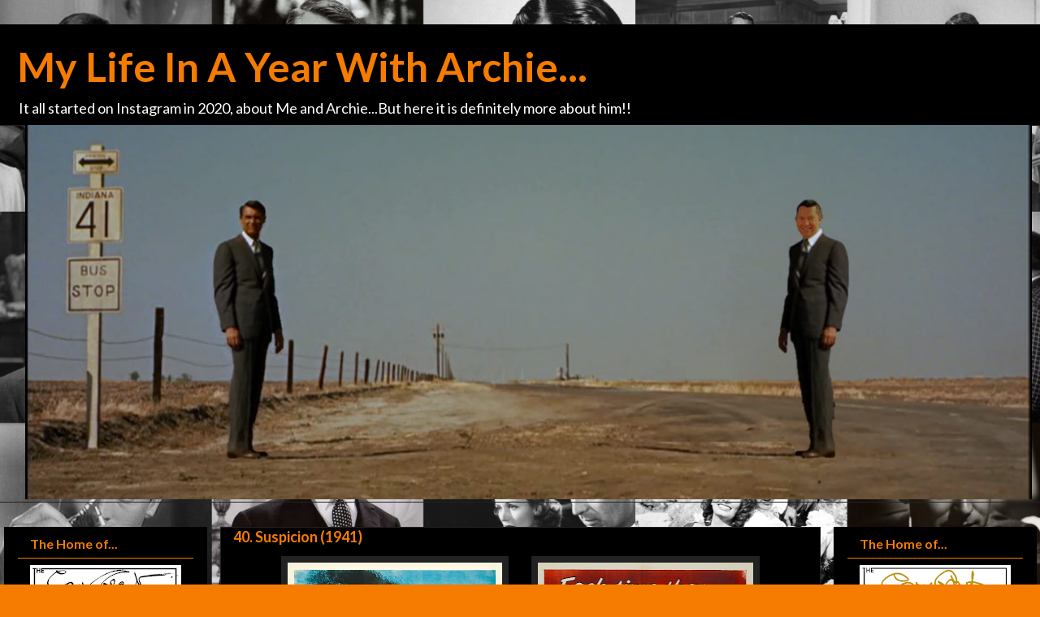

--- FILE ---
content_type: text/html; charset=UTF-8
request_url: https://www.mylifeinayearwitharchie.com/p/40-suspicion-1941.html
body_size: 68303
content:
<!DOCTYPE html>
<html class='v2' dir='ltr' lang='en'>
<head>
<link href='https://www.blogger.com/static/v1/widgets/335934321-css_bundle_v2.css' rel='stylesheet' type='text/css'/>
<meta content='width=1100' name='viewport'/>
<meta content='text/html; charset=UTF-8' http-equiv='Content-Type'/>
<meta content='blogger' name='generator'/>
<link href='https://www.mylifeinayearwitharchie.com/favicon.ico' rel='icon' type='image/x-icon'/>
<link href='https://www.mylifeinayearwitharchie.com/p/40-suspicion-1941.html' rel='canonical'/>
<link rel="alternate" type="application/atom+xml" title="                       My Life In A Year With Archie... - Atom" href="https://www.mylifeinayearwitharchie.com/feeds/posts/default" />
<link rel="alternate" type="application/rss+xml" title="                       My Life In A Year With Archie... - RSS" href="https://www.mylifeinayearwitharchie.com/feeds/posts/default?alt=rss" />
<link rel="service.post" type="application/atom+xml" title="                       My Life In A Year With Archie... - Atom" href="https://www.blogger.com/feeds/8085638075151020671/posts/default" />
<!--Can't find substitution for tag [blog.ieCssRetrofitLinks]-->
<meta content='Suspicion' name='description'/>
<meta content='https://www.mylifeinayearwitharchie.com/p/40-suspicion-1941.html' property='og:url'/>
<meta content='40. Suspicion (1941)' property='og:title'/>
<meta content='Suspicion' property='og:description'/>
<meta content='https://blogger.googleusercontent.com/img/b/R29vZ2xl/AVvXsEh1MSwPBf3cEU5oFdhNIlRobVkwN_r42RxmH-T7K5lrBGa34kz0koa9HM6ILCgFzqY_Z3ABRVBX1SYOFLPYWrmZJDkN-OvbHCZzCifvCyuvnaXwXY8Eo5siG8Emh3tYcz9mqOY8uzlTglRcqA463BmjpAU6QB0h0Ml3Wj_tDh6sJlHnHb5udERNbzYFcf5w/w1200-h630-p-k-no-nu/sp1.jpg' property='og:image'/>
<title>                       My Life In A Year With Archie...: 40. Suspicion (1941)</title>
<style type='text/css'>@font-face{font-family:'Lato';font-style:normal;font-weight:400;font-display:swap;src:url(//fonts.gstatic.com/s/lato/v25/S6uyw4BMUTPHjxAwXiWtFCfQ7A.woff2)format('woff2');unicode-range:U+0100-02BA,U+02BD-02C5,U+02C7-02CC,U+02CE-02D7,U+02DD-02FF,U+0304,U+0308,U+0329,U+1D00-1DBF,U+1E00-1E9F,U+1EF2-1EFF,U+2020,U+20A0-20AB,U+20AD-20C0,U+2113,U+2C60-2C7F,U+A720-A7FF;}@font-face{font-family:'Lato';font-style:normal;font-weight:400;font-display:swap;src:url(//fonts.gstatic.com/s/lato/v25/S6uyw4BMUTPHjx4wXiWtFCc.woff2)format('woff2');unicode-range:U+0000-00FF,U+0131,U+0152-0153,U+02BB-02BC,U+02C6,U+02DA,U+02DC,U+0304,U+0308,U+0329,U+2000-206F,U+20AC,U+2122,U+2191,U+2193,U+2212,U+2215,U+FEFF,U+FFFD;}@font-face{font-family:'Lato';font-style:normal;font-weight:700;font-display:swap;src:url(//fonts.gstatic.com/s/lato/v25/S6u9w4BMUTPHh6UVSwaPGQ3q5d0N7w.woff2)format('woff2');unicode-range:U+0100-02BA,U+02BD-02C5,U+02C7-02CC,U+02CE-02D7,U+02DD-02FF,U+0304,U+0308,U+0329,U+1D00-1DBF,U+1E00-1E9F,U+1EF2-1EFF,U+2020,U+20A0-20AB,U+20AD-20C0,U+2113,U+2C60-2C7F,U+A720-A7FF;}@font-face{font-family:'Lato';font-style:normal;font-weight:700;font-display:swap;src:url(//fonts.gstatic.com/s/lato/v25/S6u9w4BMUTPHh6UVSwiPGQ3q5d0.woff2)format('woff2');unicode-range:U+0000-00FF,U+0131,U+0152-0153,U+02BB-02BC,U+02C6,U+02DA,U+02DC,U+0304,U+0308,U+0329,U+2000-206F,U+20AC,U+2122,U+2191,U+2193,U+2212,U+2215,U+FEFF,U+FFFD;}@font-face{font-family:'Roboto';font-style:italic;font-weight:700;font-stretch:100%;font-display:swap;src:url(//fonts.gstatic.com/s/roboto/v50/KFOKCnqEu92Fr1Mu53ZEC9_Vu3r1gIhOszmOClHrs6ljXfMMLmbXuAX-k3Yi128m0kN2.woff2)format('woff2');unicode-range:U+0460-052F,U+1C80-1C8A,U+20B4,U+2DE0-2DFF,U+A640-A69F,U+FE2E-FE2F;}@font-face{font-family:'Roboto';font-style:italic;font-weight:700;font-stretch:100%;font-display:swap;src:url(//fonts.gstatic.com/s/roboto/v50/KFOKCnqEu92Fr1Mu53ZEC9_Vu3r1gIhOszmOClHrs6ljXfMMLmbXuAz-k3Yi128m0kN2.woff2)format('woff2');unicode-range:U+0301,U+0400-045F,U+0490-0491,U+04B0-04B1,U+2116;}@font-face{font-family:'Roboto';font-style:italic;font-weight:700;font-stretch:100%;font-display:swap;src:url(//fonts.gstatic.com/s/roboto/v50/KFOKCnqEu92Fr1Mu53ZEC9_Vu3r1gIhOszmOClHrs6ljXfMMLmbXuAT-k3Yi128m0kN2.woff2)format('woff2');unicode-range:U+1F00-1FFF;}@font-face{font-family:'Roboto';font-style:italic;font-weight:700;font-stretch:100%;font-display:swap;src:url(//fonts.gstatic.com/s/roboto/v50/KFOKCnqEu92Fr1Mu53ZEC9_Vu3r1gIhOszmOClHrs6ljXfMMLmbXuAv-k3Yi128m0kN2.woff2)format('woff2');unicode-range:U+0370-0377,U+037A-037F,U+0384-038A,U+038C,U+038E-03A1,U+03A3-03FF;}@font-face{font-family:'Roboto';font-style:italic;font-weight:700;font-stretch:100%;font-display:swap;src:url(//fonts.gstatic.com/s/roboto/v50/KFOKCnqEu92Fr1Mu53ZEC9_Vu3r1gIhOszmOClHrs6ljXfMMLmbXuHT-k3Yi128m0kN2.woff2)format('woff2');unicode-range:U+0302-0303,U+0305,U+0307-0308,U+0310,U+0312,U+0315,U+031A,U+0326-0327,U+032C,U+032F-0330,U+0332-0333,U+0338,U+033A,U+0346,U+034D,U+0391-03A1,U+03A3-03A9,U+03B1-03C9,U+03D1,U+03D5-03D6,U+03F0-03F1,U+03F4-03F5,U+2016-2017,U+2034-2038,U+203C,U+2040,U+2043,U+2047,U+2050,U+2057,U+205F,U+2070-2071,U+2074-208E,U+2090-209C,U+20D0-20DC,U+20E1,U+20E5-20EF,U+2100-2112,U+2114-2115,U+2117-2121,U+2123-214F,U+2190,U+2192,U+2194-21AE,U+21B0-21E5,U+21F1-21F2,U+21F4-2211,U+2213-2214,U+2216-22FF,U+2308-230B,U+2310,U+2319,U+231C-2321,U+2336-237A,U+237C,U+2395,U+239B-23B7,U+23D0,U+23DC-23E1,U+2474-2475,U+25AF,U+25B3,U+25B7,U+25BD,U+25C1,U+25CA,U+25CC,U+25FB,U+266D-266F,U+27C0-27FF,U+2900-2AFF,U+2B0E-2B11,U+2B30-2B4C,U+2BFE,U+3030,U+FF5B,U+FF5D,U+1D400-1D7FF,U+1EE00-1EEFF;}@font-face{font-family:'Roboto';font-style:italic;font-weight:700;font-stretch:100%;font-display:swap;src:url(//fonts.gstatic.com/s/roboto/v50/KFOKCnqEu92Fr1Mu53ZEC9_Vu3r1gIhOszmOClHrs6ljXfMMLmbXuGb-k3Yi128m0kN2.woff2)format('woff2');unicode-range:U+0001-000C,U+000E-001F,U+007F-009F,U+20DD-20E0,U+20E2-20E4,U+2150-218F,U+2190,U+2192,U+2194-2199,U+21AF,U+21E6-21F0,U+21F3,U+2218-2219,U+2299,U+22C4-22C6,U+2300-243F,U+2440-244A,U+2460-24FF,U+25A0-27BF,U+2800-28FF,U+2921-2922,U+2981,U+29BF,U+29EB,U+2B00-2BFF,U+4DC0-4DFF,U+FFF9-FFFB,U+10140-1018E,U+10190-1019C,U+101A0,U+101D0-101FD,U+102E0-102FB,U+10E60-10E7E,U+1D2C0-1D2D3,U+1D2E0-1D37F,U+1F000-1F0FF,U+1F100-1F1AD,U+1F1E6-1F1FF,U+1F30D-1F30F,U+1F315,U+1F31C,U+1F31E,U+1F320-1F32C,U+1F336,U+1F378,U+1F37D,U+1F382,U+1F393-1F39F,U+1F3A7-1F3A8,U+1F3AC-1F3AF,U+1F3C2,U+1F3C4-1F3C6,U+1F3CA-1F3CE,U+1F3D4-1F3E0,U+1F3ED,U+1F3F1-1F3F3,U+1F3F5-1F3F7,U+1F408,U+1F415,U+1F41F,U+1F426,U+1F43F,U+1F441-1F442,U+1F444,U+1F446-1F449,U+1F44C-1F44E,U+1F453,U+1F46A,U+1F47D,U+1F4A3,U+1F4B0,U+1F4B3,U+1F4B9,U+1F4BB,U+1F4BF,U+1F4C8-1F4CB,U+1F4D6,U+1F4DA,U+1F4DF,U+1F4E3-1F4E6,U+1F4EA-1F4ED,U+1F4F7,U+1F4F9-1F4FB,U+1F4FD-1F4FE,U+1F503,U+1F507-1F50B,U+1F50D,U+1F512-1F513,U+1F53E-1F54A,U+1F54F-1F5FA,U+1F610,U+1F650-1F67F,U+1F687,U+1F68D,U+1F691,U+1F694,U+1F698,U+1F6AD,U+1F6B2,U+1F6B9-1F6BA,U+1F6BC,U+1F6C6-1F6CF,U+1F6D3-1F6D7,U+1F6E0-1F6EA,U+1F6F0-1F6F3,U+1F6F7-1F6FC,U+1F700-1F7FF,U+1F800-1F80B,U+1F810-1F847,U+1F850-1F859,U+1F860-1F887,U+1F890-1F8AD,U+1F8B0-1F8BB,U+1F8C0-1F8C1,U+1F900-1F90B,U+1F93B,U+1F946,U+1F984,U+1F996,U+1F9E9,U+1FA00-1FA6F,U+1FA70-1FA7C,U+1FA80-1FA89,U+1FA8F-1FAC6,U+1FACE-1FADC,U+1FADF-1FAE9,U+1FAF0-1FAF8,U+1FB00-1FBFF;}@font-face{font-family:'Roboto';font-style:italic;font-weight:700;font-stretch:100%;font-display:swap;src:url(//fonts.gstatic.com/s/roboto/v50/KFOKCnqEu92Fr1Mu53ZEC9_Vu3r1gIhOszmOClHrs6ljXfMMLmbXuAf-k3Yi128m0kN2.woff2)format('woff2');unicode-range:U+0102-0103,U+0110-0111,U+0128-0129,U+0168-0169,U+01A0-01A1,U+01AF-01B0,U+0300-0301,U+0303-0304,U+0308-0309,U+0323,U+0329,U+1EA0-1EF9,U+20AB;}@font-face{font-family:'Roboto';font-style:italic;font-weight:700;font-stretch:100%;font-display:swap;src:url(//fonts.gstatic.com/s/roboto/v50/KFOKCnqEu92Fr1Mu53ZEC9_Vu3r1gIhOszmOClHrs6ljXfMMLmbXuAb-k3Yi128m0kN2.woff2)format('woff2');unicode-range:U+0100-02BA,U+02BD-02C5,U+02C7-02CC,U+02CE-02D7,U+02DD-02FF,U+0304,U+0308,U+0329,U+1D00-1DBF,U+1E00-1E9F,U+1EF2-1EFF,U+2020,U+20A0-20AB,U+20AD-20C0,U+2113,U+2C60-2C7F,U+A720-A7FF;}@font-face{font-family:'Roboto';font-style:italic;font-weight:700;font-stretch:100%;font-display:swap;src:url(//fonts.gstatic.com/s/roboto/v50/KFOKCnqEu92Fr1Mu53ZEC9_Vu3r1gIhOszmOClHrs6ljXfMMLmbXuAj-k3Yi128m0g.woff2)format('woff2');unicode-range:U+0000-00FF,U+0131,U+0152-0153,U+02BB-02BC,U+02C6,U+02DA,U+02DC,U+0304,U+0308,U+0329,U+2000-206F,U+20AC,U+2122,U+2191,U+2193,U+2212,U+2215,U+FEFF,U+FFFD;}</style>
<style id='page-skin-1' type='text/css'><!--
/*
-----------------------------------------------
Blogger Template Style
Name:     Awesome Inc.
Designer: Tina Chen
URL:      tinachen.org
----------------------------------------------- */
/* Content
----------------------------------------------- */
body {
font: normal normal 12px Lato;
color: #ffffff;
background: #f57c00 url(https://blogger.googleusercontent.com/img/a/AVvXsEjQq42Y4ObFqIyN3YpSngseGXxxcM3fJ6fy9jli79536GhTkf8h8RSHGGyloHrqyd1B9uDEMQQiP89DIPTHSi26m2iuXfFVtNJZkHHxfeNe3MeDviX8Thrffho-cjdwihYj1ra9etqkK1Sf8_CgCGRoIZtchKoH-hE73pCeklOrtt8h8lHQ0eiqoQgKkldI=s1600) repeat fixed top left;
}
html body .content-outer {
min-width: 0;
max-width: 100%;
width: 100%;
}
a:link {
text-decoration: none;
color: #f57c00;
}
a:visited {
text-decoration: none;
color: #f57c00;
}
a:hover {
text-decoration: underline;
color: #f4a900;
}
.body-fauxcolumn-outer .cap-top {
position: absolute;
z-index: 1;
height: 276px;
width: 100%;
background: transparent none repeat-x scroll top left;
_background-image: none;
}
/* Columns
----------------------------------------------- */
.content-inner {
padding: 0;
}
.header-inner .section {
margin: 0 16px;
}
.tabs-inner .section {
margin: 0 16px;
}
.main-inner {
padding-top: 30px;
}
.main-inner .column-center-inner,
.main-inner .column-left-inner,
.main-inner .column-right-inner {
padding: 0 5px;
}
*+html body .main-inner .column-center-inner {
margin-top: -30px;
}
#layout .main-inner .column-center-inner {
margin-top: 0;
}
/* Header
----------------------------------------------- */
.header-outer {
margin: 0 0 0 0;
background: #000000 none repeat scroll 0 0;
}
.Header h1 {
font: normal bold 50px Lato;
color: #f57c00;
text-shadow: 0 0 -1px #000000;
}
.Header h1 a {
color: #f57c00;
}
.Header .description {
font: normal normal 18px Lato;
color: #ffffff;
}
.header-inner .Header .titlewrapper,
.header-inner .Header .descriptionwrapper {
padding-left: 0;
padding-right: 0;
margin-bottom: 0;
}
.header-inner .Header .titlewrapper {
padding-top: 22px;
}
/* Tabs
----------------------------------------------- */
.tabs-outer {
overflow: hidden;
position: relative;
background: transparent none repeat scroll 0 0;
}
#layout .tabs-outer {
overflow: visible;
}
.tabs-cap-top, .tabs-cap-bottom {
position: absolute;
width: 100%;
border-top: 1px solid #222222;
}
.tabs-cap-bottom {
bottom: 0;
}
.tabs-inner .widget li a {
display: inline-block;
margin: 0;
padding: .6em 1.5em;
font: normal bold 14px Arial, Tahoma, Helvetica, FreeSans, sans-serif;
color: #f57c00;
border-top: 1px solid #222222;
border-bottom: 1px solid #222222;
border-left: 1px solid #222222;
height: 16px;
line-height: 16px;
}
.tabs-inner .widget li:last-child a {
border-right: 1px solid #222222;
}
.tabs-inner .widget li.selected a, .tabs-inner .widget li a:hover {
background: #444444 none repeat-x scroll 0 -100px;
color: #000000;
}
/* Headings
----------------------------------------------- */
h2 {
font: normal bold 16px Lato;
color: #f57c00;
}
/* Widgets
----------------------------------------------- */
.main-inner .section {
margin: 0 27px;
padding: 0;
}
.main-inner .column-left-outer,
.main-inner .column-right-outer {
margin-top: 0;
}
#layout .main-inner .column-left-outer,
#layout .main-inner .column-right-outer {
margin-top: 0;
}
.main-inner .column-left-inner,
.main-inner .column-right-inner {
background: #000000 none repeat 0 0;
-moz-box-shadow: 0 0 0 rgba(0, 0, 0, .2);
-webkit-box-shadow: 0 0 0 rgba(0, 0, 0, .2);
-goog-ms-box-shadow: 0 0 0 rgba(0, 0, 0, .2);
box-shadow: 0 0 0 rgba(0, 0, 0, .2);
-moz-border-radius: 0;
-webkit-border-radius: 0;
-goog-ms-border-radius: 0;
border-radius: 0;
}
#layout .main-inner .column-left-inner,
#layout .main-inner .column-right-inner {
margin-top: 0;
}
.sidebar .widget {
font: italic bold 12px Roboto;
color: #f57c00;
}
.sidebar .widget a:link {
color: #9e9e9e;
}
.sidebar .widget a:visited {
color: #f57c00;
}
.sidebar .widget a:hover {
color: #f57c00;
}
.sidebar .widget h2 {
text-shadow: 0 0 -1px #000000;
}
.main-inner .widget {
background-color: #000000;
border: 1px solid #000000;
padding: 0 15px 15px;
margin: 20px -16px;
-moz-box-shadow: 0 0 0 rgba(0, 0, 0, .2);
-webkit-box-shadow: 0 0 0 rgba(0, 0, 0, .2);
-goog-ms-box-shadow: 0 0 0 rgba(0, 0, 0, .2);
box-shadow: 0 0 0 rgba(0, 0, 0, .2);
-moz-border-radius: 0;
-webkit-border-radius: 0;
-goog-ms-border-radius: 0;
border-radius: 0;
}
.main-inner .widget h2 {
margin: 0 -15px;
padding: .6em 15px .5em;
border-bottom: 1px solid #f57c00;
}
.footer-inner .widget h2 {
padding: 0 0 .4em;
border-bottom: 1px solid #f57c00;
}
.main-inner .widget h2 + div, .footer-inner .widget h2 + div {
border-top: 1px solid #000000;
padding-top: 8px;
}
.main-inner .widget .widget-content {
margin: 0 -15px;
padding: 7px 15px 0;
}
.main-inner .widget ul, .main-inner .widget #ArchiveList ul.flat {
margin: -8px -15px 0;
padding: 0;
list-style: none;
}
.main-inner .widget #ArchiveList {
margin: -8px 0 0;
}
.main-inner .widget ul li, .main-inner .widget #ArchiveList ul.flat li {
padding: .5em 15px;
text-indent: 0;
color: #ffffff;
border-top: 1px solid #000000;
border-bottom: 1px solid #f57c00;
}
.main-inner .widget #ArchiveList ul li {
padding-top: .25em;
padding-bottom: .25em;
}
.main-inner .widget ul li:first-child, .main-inner .widget #ArchiveList ul.flat li:first-child {
border-top: none;
}
.main-inner .widget ul li:last-child, .main-inner .widget #ArchiveList ul.flat li:last-child {
border-bottom: none;
}
.post-body {
position: relative;
}
.main-inner .widget .post-body ul {
padding: 0 2.5em;
margin: .5em 0;
list-style: disc;
}
.main-inner .widget .post-body ul li {
padding: 0.25em 0;
margin-bottom: .25em;
color: #ffffff;
border: none;
}
.footer-inner .widget ul {
padding: 0;
list-style: none;
}
.widget .zippy {
color: #ffffff;
}
/* Posts
----------------------------------------------- */
body .main-inner .Blog {
padding: 0;
margin-bottom: 1em;
background-color: transparent;
border: none;
-moz-box-shadow: 0 0 0 rgba(0, 0, 0, 0);
-webkit-box-shadow: 0 0 0 rgba(0, 0, 0, 0);
-goog-ms-box-shadow: 0 0 0 rgba(0, 0, 0, 0);
box-shadow: 0 0 0 rgba(0, 0, 0, 0);
}
.main-inner .section:last-child .Blog:last-child {
padding: 0;
margin-bottom: 1em;
}
.main-inner .widget h2.date-header {
margin: 0 -15px 1px;
padding: 0 0 0 0;
font: normal normal 14px Arial, Tahoma, Helvetica, FreeSans, sans-serif;
color: #eeeeee;
background: transparent none no-repeat scroll top left;
border-top: 0 solid #222222;
border-bottom: 1px solid #f57c00;
-moz-border-radius-topleft: 0;
-moz-border-radius-topright: 0;
-webkit-border-top-left-radius: 0;
-webkit-border-top-right-radius: 0;
border-top-left-radius: 0;
border-top-right-radius: 0;
position: static;
bottom: 100%;
right: 15px;
text-shadow: 0 0 -1px #000000;
}
.main-inner .widget h2.date-header span {
font: normal normal 14px Arial, Tahoma, Helvetica, FreeSans, sans-serif;
display: block;
padding: .5em 15px;
border-left: 0 solid #222222;
border-right: 0 solid #222222;
}
.date-outer {
position: relative;
margin: 30px 0 20px;
padding: 0 15px;
background-color: #000000;
border: 1px solid #222222;
-moz-box-shadow: 0 0 0 rgba(0, 0, 0, .2);
-webkit-box-shadow: 0 0 0 rgba(0, 0, 0, .2);
-goog-ms-box-shadow: 0 0 0 rgba(0, 0, 0, .2);
box-shadow: 0 0 0 rgba(0, 0, 0, .2);
-moz-border-radius: 0;
-webkit-border-radius: 0;
-goog-ms-border-radius: 0;
border-radius: 0;
}
.date-outer:first-child {
margin-top: 0;
}
.date-outer:last-child {
margin-bottom: 20px;
-moz-border-radius-bottomleft: 0;
-moz-border-radius-bottomright: 0;
-webkit-border-bottom-left-radius: 0;
-webkit-border-bottom-right-radius: 0;
-goog-ms-border-bottom-left-radius: 0;
-goog-ms-border-bottom-right-radius: 0;
border-bottom-left-radius: 0;
border-bottom-right-radius: 0;
}
.date-posts {
margin: 0 -15px;
padding: 0 15px;
clear: both;
}
.post-outer, .inline-ad {
border-top: 1px solid #222222;
margin: 0 -15px;
padding: 15px 15px;
}
.post-outer {
padding-bottom: 10px;
}
.post-outer:first-child {
padding-top: 0;
border-top: none;
}
.post-outer:last-child, .inline-ad:last-child {
border-bottom: none;
}
.post-body {
position: relative;
}
.post-body img {
padding: 8px;
background: #222222;
border: 1px solid #000000;
-moz-box-shadow: 0 0 0 rgba(0, 0, 0, .2);
-webkit-box-shadow: 0 0 0 rgba(0, 0, 0, .2);
box-shadow: 0 0 0 rgba(0, 0, 0, .2);
-moz-border-radius: 0;
-webkit-border-radius: 0;
border-radius: 0;
}
h3.post-title, h4 {
font: normal bold 18px Lato;
color: #f57c00;
}
h3.post-title a {
font: normal bold 18px Lato;
color: #f57c00;
}
h3.post-title a:hover {
color: #f4a900;
text-decoration: underline;
}
.post-header {
margin: 0 0 1em;
}
.post-body {
line-height: 1.4;
}
.post-outer h2 {
color: #ffffff;
}
.post-footer {
margin: 1.5em 0 0;
}
#blog-pager {
padding: 15px;
font-size: 120%;
background-color: #141414;
border: 1px solid #000000;
-moz-box-shadow: 0 0 0 rgba(0, 0, 0, .2);
-webkit-box-shadow: 0 0 0 rgba(0, 0, 0, .2);
-goog-ms-box-shadow: 0 0 0 rgba(0, 0, 0, .2);
box-shadow: 0 0 0 rgba(0, 0, 0, .2);
-moz-border-radius: 0;
-webkit-border-radius: 0;
-goog-ms-border-radius: 0;
border-radius: 0;
-moz-border-radius-topleft: 0;
-moz-border-radius-topright: 0;
-webkit-border-top-left-radius: 0;
-webkit-border-top-right-radius: 0;
-goog-ms-border-top-left-radius: 0;
-goog-ms-border-top-right-radius: 0;
border-top-left-radius: 0;
border-top-right-radius-topright: 0;
margin-top: 1em;
}
.blog-feeds, .post-feeds {
margin: 1em 0;
text-align: center;
color: #ffffff;
}
.blog-feeds a, .post-feeds a {
color: #ff8100;
}
.blog-feeds a:visited, .post-feeds a:visited {
color: #444444;
}
.blog-feeds a:hover, .post-feeds a:hover {
color: #f57c00;
}
.post-outer .comments {
margin-top: 2em;
}
/* Comments
----------------------------------------------- */
.comments .comments-content .icon.blog-author {
background-repeat: no-repeat;
background-image: url([data-uri]);
}
.comments .comments-content .loadmore a {
border-top: 1px solid #222222;
border-bottom: 1px solid #222222;
}
.comments .continue {
border-top: 2px solid #222222;
}
/* Footer
----------------------------------------------- */
.footer-outer {
margin: -0 0 -1px;
padding: 0 0 0;
color: #ffffff;
overflow: hidden;
}
.footer-fauxborder-left {
border-top: 1px solid #000000;
background: #141414 none repeat scroll 0 0;
-moz-box-shadow: 0 0 0 rgba(0, 0, 0, .2);
-webkit-box-shadow: 0 0 0 rgba(0, 0, 0, .2);
-goog-ms-box-shadow: 0 0 0 rgba(0, 0, 0, .2);
box-shadow: 0 0 0 rgba(0, 0, 0, .2);
margin: 0 -0;
}
/* Mobile
----------------------------------------------- */
body.mobile {
background-size: auto;
}
.mobile .body-fauxcolumn-outer {
background: transparent none repeat scroll top left;
}
*+html body.mobile .main-inner .column-center-inner {
margin-top: 0;
}
.mobile .main-inner .widget {
padding: 0 0 15px;
}
.mobile .main-inner .widget h2 + div,
.mobile .footer-inner .widget h2 + div {
border-top: none;
padding-top: 0;
}
.mobile .footer-inner .widget h2 {
padding: 0.5em 0;
border-bottom: none;
}
.mobile .main-inner .widget .widget-content {
margin: 0;
padding: 7px 0 0;
}
.mobile .main-inner .widget ul,
.mobile .main-inner .widget #ArchiveList ul.flat {
margin: 0 -15px 0;
}
.mobile .main-inner .widget h2.date-header {
right: 0;
}
.mobile .date-header span {
padding: 0.4em 0;
}
.mobile .date-outer:first-child {
margin-bottom: 0;
border: 1px solid #222222;
-moz-border-radius-topleft: 0;
-moz-border-radius-topright: 0;
-webkit-border-top-left-radius: 0;
-webkit-border-top-right-radius: 0;
-goog-ms-border-top-left-radius: 0;
-goog-ms-border-top-right-radius: 0;
border-top-left-radius: 0;
border-top-right-radius: 0;
}
.mobile .date-outer {
border-color: #222222;
border-width: 0 1px 1px;
}
.mobile .date-outer:last-child {
margin-bottom: 0;
}
.mobile .main-inner {
padding: 0;
}
.mobile .header-inner .section {
margin: 0;
}
.mobile .post-outer, .mobile .inline-ad {
padding: 5px 0;
}
.mobile .tabs-inner .section {
margin: 0 10px;
}
.mobile .main-inner .widget h2 {
margin: 0;
padding: 0;
}
.mobile .main-inner .widget h2.date-header span {
padding: 0;
}
.mobile .main-inner .widget .widget-content {
margin: 0;
padding: 7px 0 0;
}
.mobile #blog-pager {
border: 1px solid transparent;
background: #141414 none repeat scroll 0 0;
}
.mobile .main-inner .column-left-inner,
.mobile .main-inner .column-right-inner {
background: #000000 none repeat 0 0;
-moz-box-shadow: none;
-webkit-box-shadow: none;
-goog-ms-box-shadow: none;
box-shadow: none;
}
.mobile .date-posts {
margin: 0;
padding: 0;
}
.mobile .footer-fauxborder-left {
margin: 0;
border-top: inherit;
}
.mobile .main-inner .section:last-child .Blog:last-child {
margin-bottom: 0;
}
.mobile-index-contents {
color: #ffffff;
}
.mobile .mobile-link-button {
background: #f57c00 none repeat scroll 0 0;
}
.mobile-link-button a:link, .mobile-link-button a:visited {
color: #ffffff;
}
.mobile .tabs-inner .PageList .widget-content {
background: transparent;
border-top: 1px solid;
border-color: #222222;
color: #f57c00;
}
.mobile .tabs-inner .PageList .widget-content .pagelist-arrow {
border-left: 1px solid #222222;
}

--></style>
<style id='template-skin-1' type='text/css'><!--
body {
min-width: 1271px;
}
.content-outer, .content-fauxcolumn-outer, .region-inner {
min-width: 1271px;
max-width: 1271px;
_width: 1271px;
}
.main-inner .columns {
padding-left: 250px;
padding-right: 250px;
}
.main-inner .fauxcolumn-center-outer {
left: 250px;
right: 250px;
/* IE6 does not respect left and right together */
_width: expression(this.parentNode.offsetWidth -
parseInt("250px") -
parseInt("250px") + 'px');
}
.main-inner .fauxcolumn-left-outer {
width: 250px;
}
.main-inner .fauxcolumn-right-outer {
width: 250px;
}
.main-inner .column-left-outer {
width: 250px;
right: 100%;
margin-left: -250px;
}
.main-inner .column-right-outer {
width: 250px;
margin-right: -250px;
}
#layout {
min-width: 0;
}
#layout .content-outer {
min-width: 0;
width: 800px;
}
#layout .region-inner {
min-width: 0;
width: auto;
}
body#layout div.add_widget {
padding: 8px;
}
body#layout div.add_widget a {
margin-left: 32px;
}
--></style>
<style>
    body {background-image:url(https\:\/\/blogger.googleusercontent.com\/img\/a\/AVvXsEjQq42Y4ObFqIyN3YpSngseGXxxcM3fJ6fy9jli79536GhTkf8h8RSHGGyloHrqyd1B9uDEMQQiP89DIPTHSi26m2iuXfFVtNJZkHHxfeNe3MeDviX8Thrffho-cjdwihYj1ra9etqkK1Sf8_CgCGRoIZtchKoH-hE73pCeklOrtt8h8lHQ0eiqoQgKkldI=s1600);}
    
@media (max-width: 200px) { body {background-image:url(https\:\/\/blogger.googleusercontent.com\/img\/a\/AVvXsEjQq42Y4ObFqIyN3YpSngseGXxxcM3fJ6fy9jli79536GhTkf8h8RSHGGyloHrqyd1B9uDEMQQiP89DIPTHSi26m2iuXfFVtNJZkHHxfeNe3MeDviX8Thrffho-cjdwihYj1ra9etqkK1Sf8_CgCGRoIZtchKoH-hE73pCeklOrtt8h8lHQ0eiqoQgKkldI=w200);}}
@media (max-width: 400px) and (min-width: 201px) { body {background-image:url(https\:\/\/blogger.googleusercontent.com\/img\/a\/AVvXsEjQq42Y4ObFqIyN3YpSngseGXxxcM3fJ6fy9jli79536GhTkf8h8RSHGGyloHrqyd1B9uDEMQQiP89DIPTHSi26m2iuXfFVtNJZkHHxfeNe3MeDviX8Thrffho-cjdwihYj1ra9etqkK1Sf8_CgCGRoIZtchKoH-hE73pCeklOrtt8h8lHQ0eiqoQgKkldI=w400);}}
@media (max-width: 800px) and (min-width: 401px) { body {background-image:url(https\:\/\/blogger.googleusercontent.com\/img\/a\/AVvXsEjQq42Y4ObFqIyN3YpSngseGXxxcM3fJ6fy9jli79536GhTkf8h8RSHGGyloHrqyd1B9uDEMQQiP89DIPTHSi26m2iuXfFVtNJZkHHxfeNe3MeDviX8Thrffho-cjdwihYj1ra9etqkK1Sf8_CgCGRoIZtchKoH-hE73pCeklOrtt8h8lHQ0eiqoQgKkldI=w800);}}
@media (max-width: 1200px) and (min-width: 801px) { body {background-image:url(https\:\/\/blogger.googleusercontent.com\/img\/a\/AVvXsEjQq42Y4ObFqIyN3YpSngseGXxxcM3fJ6fy9jli79536GhTkf8h8RSHGGyloHrqyd1B9uDEMQQiP89DIPTHSi26m2iuXfFVtNJZkHHxfeNe3MeDviX8Thrffho-cjdwihYj1ra9etqkK1Sf8_CgCGRoIZtchKoH-hE73pCeklOrtt8h8lHQ0eiqoQgKkldI=w1200);}}
/* Last tag covers anything over one higher than the previous max-size cap. */
@media (min-width: 1201px) { body {background-image:url(https\:\/\/blogger.googleusercontent.com\/img\/a\/AVvXsEjQq42Y4ObFqIyN3YpSngseGXxxcM3fJ6fy9jli79536GhTkf8h8RSHGGyloHrqyd1B9uDEMQQiP89DIPTHSi26m2iuXfFVtNJZkHHxfeNe3MeDviX8Thrffho-cjdwihYj1ra9etqkK1Sf8_CgCGRoIZtchKoH-hE73pCeklOrtt8h8lHQ0eiqoQgKkldI=w1600);}}
  </style>
<link href='https://www.blogger.com/dyn-css/authorization.css?targetBlogID=8085638075151020671&amp;zx=1647c847-1898-446e-a6f8-9df699a88c52' media='none' onload='if(media!=&#39;all&#39;)media=&#39;all&#39;' rel='stylesheet'/><noscript><link href='https://www.blogger.com/dyn-css/authorization.css?targetBlogID=8085638075151020671&amp;zx=1647c847-1898-446e-a6f8-9df699a88c52' rel='stylesheet'/></noscript>
<meta name='google-adsense-platform-account' content='ca-host-pub-1556223355139109'/>
<meta name='google-adsense-platform-domain' content='blogspot.com'/>

<!-- data-ad-client=ca-pub-3310526169526992 -->

</head>
<body class='loading variant-dark'>
<div class='navbar no-items section' id='navbar' name='Navbar'>
</div>
<div class='body-fauxcolumns'>
<div class='fauxcolumn-outer body-fauxcolumn-outer'>
<div class='cap-top'>
<div class='cap-left'></div>
<div class='cap-right'></div>
</div>
<div class='fauxborder-left'>
<div class='fauxborder-right'></div>
<div class='fauxcolumn-inner'>
</div>
</div>
<div class='cap-bottom'>
<div class='cap-left'></div>
<div class='cap-right'></div>
</div>
</div>
</div>
<div class='content'>
<div class='content-fauxcolumns'>
<div class='fauxcolumn-outer content-fauxcolumn-outer'>
<div class='cap-top'>
<div class='cap-left'></div>
<div class='cap-right'></div>
</div>
<div class='fauxborder-left'>
<div class='fauxborder-right'></div>
<div class='fauxcolumn-inner'>
</div>
</div>
<div class='cap-bottom'>
<div class='cap-left'></div>
<div class='cap-right'></div>
</div>
</div>
</div>
<div class='content-outer'>
<div class='content-cap-top cap-top'>
<div class='cap-left'></div>
<div class='cap-right'></div>
</div>
<div class='fauxborder-left content-fauxborder-left'>
<div class='fauxborder-right content-fauxborder-right'></div>
<div class='content-inner'>
<header>
<div class='header-outer'>
<div class='header-cap-top cap-top'>
<div class='cap-left'></div>
<div class='cap-right'></div>
</div>
<div class='fauxborder-left header-fauxborder-left'>
<div class='fauxborder-right header-fauxborder-right'></div>
<div class='region-inner header-inner'>
<div class='header section' id='header' name='Header'><div class='widget Header' data-version='1' id='Header1'>
<div id='header-inner'>
<div class='titlewrapper'>
<h1 class='title'>
<a href='https://www.mylifeinayearwitharchie.com/'>
                       My Life In A Year With Archie...
</a>
</h1>
</div>
<div class='descriptionwrapper'>
<p class='description'><span>It all started on Instagram in 2020, about Me and Archie...But here it is definitely more about him!!</span></p>
</div>
</div>
</div></div>
</div>
</div>
<div class='header-cap-bottom cap-bottom'>
<div class='cap-left'></div>
<div class='cap-right'></div>
</div>
</div>
</header>
<div class='tabs-outer'>
<div class='tabs-cap-top cap-top'>
<div class='cap-left'></div>
<div class='cap-right'></div>
</div>
<div class='fauxborder-left tabs-fauxborder-left'>
<div class='fauxborder-right tabs-fauxborder-right'></div>
<div class='region-inner tabs-inner'>
<div class='tabs section' id='crosscol' name='Cross-Column'><div class='widget Image' data-version='1' id='Image164'>
<div class='widget-content'>
<img alt='' height='508' id='Image164_img' src='https://blogger.googleusercontent.com/img/a/AVvXsEj87ed7q0R_QS2d0NRCEkd1ODU-gVmUPZ7LCwEMJx54PZ9ApOBinH3O_ihWBppEcolN5h9zUR52VxYWbneKmp-zVvcWbCFzCZfsl5xWrhhYQBLT9vDae21moVgJxOrYaODJVdk2K8IRKIohq5YxcmlHQvnW1dO91oTwIslPUjcIU37dpV7Jz23gxe0ALrZ3=s1366' width='1366'/>
<br/>
</div>
<div class='clear'></div>
</div></div>
<div class='tabs no-items section' id='crosscol-overflow' name='Cross-Column 2'></div>
</div>
</div>
<div class='tabs-cap-bottom cap-bottom'>
<div class='cap-left'></div>
<div class='cap-right'></div>
</div>
</div>
<div class='main-outer'>
<div class='main-cap-top cap-top'>
<div class='cap-left'></div>
<div class='cap-right'></div>
</div>
<div class='fauxborder-left main-fauxborder-left'>
<div class='fauxborder-right main-fauxborder-right'></div>
<div class='region-inner main-inner'>
<div class='columns fauxcolumns'>
<div class='fauxcolumn-outer fauxcolumn-center-outer'>
<div class='cap-top'>
<div class='cap-left'></div>
<div class='cap-right'></div>
</div>
<div class='fauxborder-left'>
<div class='fauxborder-right'></div>
<div class='fauxcolumn-inner'>
</div>
</div>
<div class='cap-bottom'>
<div class='cap-left'></div>
<div class='cap-right'></div>
</div>
</div>
<div class='fauxcolumn-outer fauxcolumn-left-outer'>
<div class='cap-top'>
<div class='cap-left'></div>
<div class='cap-right'></div>
</div>
<div class='fauxborder-left'>
<div class='fauxborder-right'></div>
<div class='fauxcolumn-inner'>
</div>
</div>
<div class='cap-bottom'>
<div class='cap-left'></div>
<div class='cap-right'></div>
</div>
</div>
<div class='fauxcolumn-outer fauxcolumn-right-outer'>
<div class='cap-top'>
<div class='cap-left'></div>
<div class='cap-right'></div>
</div>
<div class='fauxborder-left'>
<div class='fauxborder-right'></div>
<div class='fauxcolumn-inner'>
</div>
</div>
<div class='cap-bottom'>
<div class='cap-left'></div>
<div class='cap-right'></div>
</div>
</div>
<!-- corrects IE6 width calculation -->
<div class='columns-inner'>
<div class='column-center-outer'>
<div class='column-center-inner'>
<div class='main section' id='main' name='Main'><div class='widget Blog' data-version='1' id='Blog1'>
<div class='blog-posts hfeed'>

          <div class="date-outer">
        

          <div class="date-posts">
        
<div class='post-outer'>
<div class='post hentry uncustomized-post-template' itemprop='blogPost' itemscope='itemscope' itemtype='http://schema.org/BlogPosting'>
<meta content='https://blogger.googleusercontent.com/img/b/R29vZ2xl/AVvXsEh1MSwPBf3cEU5oFdhNIlRobVkwN_r42RxmH-T7K5lrBGa34kz0koa9HM6ILCgFzqY_Z3ABRVBX1SYOFLPYWrmZJDkN-OvbHCZzCifvCyuvnaXwXY8Eo5siG8Emh3tYcz9mqOY8uzlTglRcqA463BmjpAU6QB0h0Ml3Wj_tDh6sJlHnHb5udERNbzYFcf5w/w264-h400/sp1.jpg' itemprop='image_url'/>
<meta content='8085638075151020671' itemprop='blogId'/>
<meta content='8547163239724182624' itemprop='postId'/>
<a name='8547163239724182624'></a>
<h3 class='post-title entry-title' itemprop='name'>
40. Suspicion (1941)
</h3>
<div class='post-header'>
<div class='post-header-line-1'></div>
</div>
<div class='post-body entry-content' id='post-body-8547163239724182624' itemprop='articleBody'>
<p></p><div class="separator" style="clear: both; text-align: center;"><a href="https://blogger.googleusercontent.com/img/b/R29vZ2xl/AVvXsEh1MSwPBf3cEU5oFdhNIlRobVkwN_r42RxmH-T7K5lrBGa34kz0koa9HM6ILCgFzqY_Z3ABRVBX1SYOFLPYWrmZJDkN-OvbHCZzCifvCyuvnaXwXY8Eo5siG8Emh3tYcz9mqOY8uzlTglRcqA463BmjpAU6QB0h0Ml3Wj_tDh6sJlHnHb5udERNbzYFcf5w/s2937/sp1.jpg" imageanchor="1" style="margin-left: 1em; margin-right: 1em;"><img border="0" data-original-height="2937" data-original-width="1939" height="400" src="https://blogger.googleusercontent.com/img/b/R29vZ2xl/AVvXsEh1MSwPBf3cEU5oFdhNIlRobVkwN_r42RxmH-T7K5lrBGa34kz0koa9HM6ILCgFzqY_Z3ABRVBX1SYOFLPYWrmZJDkN-OvbHCZzCifvCyuvnaXwXY8Eo5siG8Emh3tYcz9mqOY8uzlTglRcqA463BmjpAU6QB0h0Ml3Wj_tDh6sJlHnHb5udERNbzYFcf5w/w264-h400/sp1.jpg" width="264" /></a>&nbsp;<a href="https://blogger.googleusercontent.com/img/b/R29vZ2xl/AVvXsEi2ne4rlnCR436RXoMdvJ85HNXpQMHT-H5py7BLWBKyIB49eXqEYy381SRamF-qjskvEBDpidU1OjVqr7kxFbFGtNCbBRkQXyIa4ZpV5K4NbsWZypzNnJAH423Pm4TocWk8Zl5WluAXglwX9SXFLeFQf7mpUTmbd5EmjhpWToJWgx_X-D_3EbiKlKqkWynU/s2781/sp21.jpg" imageanchor="1" style="margin-left: 1em; margin-right: 1em;"><img border="0" data-original-height="2781" data-original-width="1839" height="400" src="https://blogger.googleusercontent.com/img/b/R29vZ2xl/AVvXsEi2ne4rlnCR436RXoMdvJ85HNXpQMHT-H5py7BLWBKyIB49eXqEYy381SRamF-qjskvEBDpidU1OjVqr7kxFbFGtNCbBRkQXyIa4ZpV5K4NbsWZypzNnJAH423Pm4TocWk8Zl5WluAXglwX9SXFLeFQf7mpUTmbd5EmjhpWToJWgx_X-D_3EbiKlKqkWynU/w265-h400/sp21.jpg" width="265" /></a></div><div class="separator" style="clear: both; text-align: center;"><br /></div><div class="separator" style="clear: both; text-align: center;"><a href="https://blogger.googleusercontent.com/img/b/R29vZ2xl/AVvXsEiECcjduRcGNw1x7Ix1Ysf-vNChmtr5xKHH658m5zbiwUC9TBBV6xS8Ywe2sszuPtN-ifzIxouUsQUURkXF-yMfXcCj1DtQQLl2uTGekFBjdwZ-KWKVBkKQDN8k2v2f4l3OT-ARGMrT8iwQZ3dvuzs8REPnVZGJa6cXoj2CLS3vKsRB66LvDTI9ejYFPsrQ/s3000/sus10.jpg" imageanchor="1" style="margin-left: 1em; margin-right: 1em;"><img border="0" data-original-height="3000" data-original-width="1274" height="400" src="https://blogger.googleusercontent.com/img/b/R29vZ2xl/AVvXsEiECcjduRcGNw1x7Ix1Ysf-vNChmtr5xKHH658m5zbiwUC9TBBV6xS8Ywe2sszuPtN-ifzIxouUsQUURkXF-yMfXcCj1DtQQLl2uTGekFBjdwZ-KWKVBkKQDN8k2v2f4l3OT-ARGMrT8iwQZ3dvuzs8REPnVZGJa6cXoj2CLS3vKsRB66LvDTI9ejYFPsrQ/w170-h400/sus10.jpg" width="170" /></a>&nbsp;<a href="https://blogger.googleusercontent.com/img/b/R29vZ2xl/AVvXsEiXL1rk3W-cWip1xvIxt1roDS8CZwowuHwlq4QDyXk-zbR0sbgM7KypHcIRhjc26TxsfMOKE5dpfEjH5K3OgEctbFh6kBzvehEcTzC_KP6jOCb5hmVqODVFTNPyK9f7sFT4IyWTkHyb8-b83UJydtIILTBHtNTsTpmWVbH07-oHVXS7TijNFkQs2tYXFwBm/s580/sus9.jpg" imageanchor="1" style="margin-left: 1em; margin-right: 1em;"><img border="0" data-original-height="580" data-original-width="440" height="400" src="https://blogger.googleusercontent.com/img/b/R29vZ2xl/AVvXsEiXL1rk3W-cWip1xvIxt1roDS8CZwowuHwlq4QDyXk-zbR0sbgM7KypHcIRhjc26TxsfMOKE5dpfEjH5K3OgEctbFh6kBzvehEcTzC_KP6jOCb5hmVqODVFTNPyK9f7sFT4IyWTkHyb8-b83UJydtIILTBHtNTsTpmWVbH07-oHVXS7TijNFkQs2tYXFwBm/w304-h400/sus9.jpg" width="304" /></a></div><div class="separator" style="clear: both; text-align: center;"><br /></div><div class="separator" style="clear: both; text-align: center;"><a href="https://blogger.googleusercontent.com/img/b/R29vZ2xl/AVvXsEja-K6WsJBhoUF_yIJv5YcaMP72_bkSyaKZ4IujAp793GCi3PlDIlKwUTvyH4GFJrbUkm5X761PA9fF1Tojak7t7z4HgnR7rrc-_5jHAm28z9nM4ENOO5detPXpWqUmCN-x7fu9v7_UEITX3RjZi2kAkKlvSucrqkOWnHGQkLM6fd82o-tbQ0uFrMQC9kbn/s1064/59de2453a039d6903272f99974d4cc87.jpg" imageanchor="1" style="margin-left: 1em; margin-right: 1em;"><img border="0" data-original-height="1064" data-original-width="736" height="400" src="https://blogger.googleusercontent.com/img/b/R29vZ2xl/AVvXsEja-K6WsJBhoUF_yIJv5YcaMP72_bkSyaKZ4IujAp793GCi3PlDIlKwUTvyH4GFJrbUkm5X761PA9fF1Tojak7t7z4HgnR7rrc-_5jHAm28z9nM4ENOO5detPXpWqUmCN-x7fu9v7_UEITX3RjZi2kAkKlvSucrqkOWnHGQkLM6fd82o-tbQ0uFrMQC9kbn/w276-h400/59de2453a039d6903272f99974d4cc87.jpg" width="276" /></a></div><br /><div class="separator" style="clear: both; text-align: center;"><a href="https://blogger.googleusercontent.com/img/b/R29vZ2xl/[base64]/s2672/CARY%20GRANT%20(7).jpg" imageanchor="1" style="margin-left: 1em; margin-right: 1em;"><img border="0" data-original-height="2001" data-original-width="2672" height="300" src="https://blogger.googleusercontent.com/img/b/R29vZ2xl/[base64]/w400-h300/CARY%20GRANT%20(7).jpg" width="400" /></a></div><br /><div class="separator" style="clear: both; text-align: center;"><a href="https://blogger.googleusercontent.com/img/b/R29vZ2xl/AVvXsEiSPT9WvEN4PmmF-5qrCLG3R5XPO3T7NnuV1nYcRj5peu81jWjOF8Tjiiq01LyWbBn7nEdDbR7vy2Blcqp8KTD9GOO4E0-XRFBvsw0it-VPOSPuipOJgfbPFAt4bDbSiSySyC7NBtHDh4zPQWtIEdUEYbp-cOLy9BlZr-wGkWCiJoJ5Qtgln5Ab63j_AKQA/s1695/CARY%20GRANT%20(231).jpg" imageanchor="1" style="margin-left: 1em; margin-right: 1em;"><img border="0" data-original-height="1695" data-original-width="1300" height="400" src="https://blogger.googleusercontent.com/img/b/R29vZ2xl/AVvXsEiSPT9WvEN4PmmF-5qrCLG3R5XPO3T7NnuV1nYcRj5peu81jWjOF8Tjiiq01LyWbBn7nEdDbR7vy2Blcqp8KTD9GOO4E0-XRFBvsw0it-VPOSPuipOJgfbPFAt4bDbSiSySyC7NBtHDh4zPQWtIEdUEYbp-cOLy9BlZr-wGkWCiJoJ5Qtgln5Ab63j_AKQA/w306-h400/CARY%20GRANT%20(231).jpg" width="306" /></a></div><br /><div class="separator" style="clear: both; text-align: center;"><a href="https://blogger.googleusercontent.com/img/b/R29vZ2xl/AVvXsEgZx6Jnqjl0TFb2y_Bh35ep9EiLrggXUY33EzDvyrddJfqcoMdP2bNTCNtpbNZeBbeA_wgkTiO9AIFutHKygFMoKtkYwP49NO6j0oT1kY_s-ScATblxY2JhRg2cw3YTU0N4adBTCQncg26UC9P19jDM5pjuxyrmIxxLnX8KD_-GJHiToy2qsOoxv0fmCYi1/s1300/CARY%20GRANT%20(232).jpg" imageanchor="1" style="margin-left: 1em; margin-right: 1em;"><img border="0" data-original-height="1059" data-original-width="1300" height="326" src="https://blogger.googleusercontent.com/img/b/R29vZ2xl/AVvXsEgZx6Jnqjl0TFb2y_Bh35ep9EiLrggXUY33EzDvyrddJfqcoMdP2bNTCNtpbNZeBbeA_wgkTiO9AIFutHKygFMoKtkYwP49NO6j0oT1kY_s-ScATblxY2JhRg2cw3YTU0N4adBTCQncg26UC9P19jDM5pjuxyrmIxxLnX8KD_-GJHiToy2qsOoxv0fmCYi1/w400-h326/CARY%20GRANT%20(232).jpg" width="400" /></a></div><br /><div class="separator" style="clear: both; text-align: center;"><a href="https://blogger.googleusercontent.com/img/b/R29vZ2xl/AVvXsEiPcrBxzCAaR6sFgHcLyFP2KgMmK6-jPxHgA-HNgUXFPpTLFBvNIQVzMAE6cZdWEpw33Uit135d0XnNTOBMXvUXmPBeJ0Sf0vsKuQpVE3Lpppehc7b0uNeP6AFCHcj_V2rDvYTzYeGdQ9tgTVldVlGPT-dY9Fz2vkvGDLTJRprq_Tni0c_6_evpcBirKCMG/s1624/CARY%20GRANT%20(233).jpg" imageanchor="1" style="margin-left: 1em; margin-right: 1em;"><img border="0" data-original-height="1624" data-original-width="1300" height="400" src="https://blogger.googleusercontent.com/img/b/R29vZ2xl/AVvXsEiPcrBxzCAaR6sFgHcLyFP2KgMmK6-jPxHgA-HNgUXFPpTLFBvNIQVzMAE6cZdWEpw33Uit135d0XnNTOBMXvUXmPBeJ0Sf0vsKuQpVE3Lpppehc7b0uNeP6AFCHcj_V2rDvYTzYeGdQ9tgTVldVlGPT-dY9Fz2vkvGDLTJRprq_Tni0c_6_evpcBirKCMG/w320-h400/CARY%20GRANT%20(233).jpg" width="320" /></a></div><br /><div class="separator" style="clear: both; text-align: center;"><a href="https://blogger.googleusercontent.com/img/b/R29vZ2xl/AVvXsEizoEl7cPPsaHNbzMQlOS7PFzFAO83H3y2xV-P4bLV2EoTX_0Y3vLmOxustdne_PJfgDQ_gVVN5dM2GGT0htC636x7-Tu-Oy-4SyqTJbKrNee4FvdHMl3lVbeRNrmmpUcT9BTJjaukSWZlWKic_IJu2k4J30xBDjBiJvgFGil3wkQ9v-7fveT-dmzjr6_AN/s1696/CARY%20GRANT%20(234).jpg" imageanchor="1" style="margin-left: 1em; margin-right: 1em;"><img border="0" data-original-height="1696" data-original-width="1300" height="400" src="https://blogger.googleusercontent.com/img/b/R29vZ2xl/AVvXsEizoEl7cPPsaHNbzMQlOS7PFzFAO83H3y2xV-P4bLV2EoTX_0Y3vLmOxustdne_PJfgDQ_gVVN5dM2GGT0htC636x7-Tu-Oy-4SyqTJbKrNee4FvdHMl3lVbeRNrmmpUcT9BTJjaukSWZlWKic_IJu2k4J30xBDjBiJvgFGil3wkQ9v-7fveT-dmzjr6_AN/w306-h400/CARY%20GRANT%20(234).jpg" width="306" /></a></div><br /><div class="separator" style="clear: both; text-align: center;"><a href="https://blogger.googleusercontent.com/img/b/R29vZ2xl/AVvXsEj_Y5xrGiOOVLrVzbRWbAAXAMfxxSYLOb60R5WMapoaUgD2TZR_Mu81VZujAp5ddJvYlVw7BG9MeIc7F4Fnm6pAi18TvFqzJdMYzOAoY7n_4sLOpH7WODXyqh8wHnXq7wyYaC8EJAM32c1xNekq5RI0eSn9EG7g_IW34mDsO9ppfeemim705PUssRgi04-N/s1660/CARY%20GRANT%20(235).jpg" imageanchor="1" style="margin-left: 1em; margin-right: 1em;"><img border="0" data-original-height="1660" data-original-width="1350" height="400" src="https://blogger.googleusercontent.com/img/b/R29vZ2xl/AVvXsEj_Y5xrGiOOVLrVzbRWbAAXAMfxxSYLOb60R5WMapoaUgD2TZR_Mu81VZujAp5ddJvYlVw7BG9MeIc7F4Fnm6pAi18TvFqzJdMYzOAoY7n_4sLOpH7WODXyqh8wHnXq7wyYaC8EJAM32c1xNekq5RI0eSn9EG7g_IW34mDsO9ppfeemim705PUssRgi04-N/w325-h400/CARY%20GRANT%20(235).jpg" width="325" /></a></div><br /><div class="separator" style="clear: both; text-align: center;"><a href="https://blogger.googleusercontent.com/img/b/R29vZ2xl/AVvXsEgZp_HnN-2elPz5rMPG3mYjlRbZ-Tdw7rnBU4Z726mCvQuSO6Gny1xzQoPRAKvzbmUbzVzeptaBd0K0fkREdKl4UtaCJ_qD9QwyWYe1nBO_-6h_Y6iE_d0HbSo0JskOxrXPGeKJggDpFxya4iujs836x4Fuy3wE_-fYu4xJPvTs7lDsQORix5_XPP7dtjjy/s1600/CARY%20GRANT%20(238).jpg" imageanchor="1" style="margin-left: 1em; margin-right: 1em;"><img border="0" data-original-height="1269" data-original-width="1600" height="318" src="https://blogger.googleusercontent.com/img/b/R29vZ2xl/AVvXsEgZp_HnN-2elPz5rMPG3mYjlRbZ-Tdw7rnBU4Z726mCvQuSO6Gny1xzQoPRAKvzbmUbzVzeptaBd0K0fkREdKl4UtaCJ_qD9QwyWYe1nBO_-6h_Y6iE_d0HbSo0JskOxrXPGeKJggDpFxya4iujs836x4Fuy3wE_-fYu4xJPvTs7lDsQORix5_XPP7dtjjy/w400-h318/CARY%20GRANT%20(238).jpg" width="400" /></a></div><br /><div class="separator" style="clear: both; text-align: center;"><a href="https://blogger.googleusercontent.com/img/b/R29vZ2xl/AVvXsEgBJKiRe78_3210XnSVnQkQaTSQWW8700fIZdzwGE097AOs_NZ3JUvJFA3-Niw8Tz9LzChLl81-pHLZ5SB6RBfPx_hZ7B6V49CWBGnwDwB6GoKgckw2bvTcy4zBVX8oPTQhvIVb9hoeiT03JShQNJCVvCiJgqKsvdm9e7qTw_tA2AUQTxhTX7I2glwxE8nN/s1600/CARY%20GRANT%20(368).jpg" imageanchor="1" style="margin-left: 1em; margin-right: 1em;"><img border="0" data-original-height="1200" data-original-width="1600" height="300" src="https://blogger.googleusercontent.com/img/b/R29vZ2xl/AVvXsEgBJKiRe78_3210XnSVnQkQaTSQWW8700fIZdzwGE097AOs_NZ3JUvJFA3-Niw8Tz9LzChLl81-pHLZ5SB6RBfPx_hZ7B6V49CWBGnwDwB6GoKgckw2bvTcy4zBVX8oPTQhvIVb9hoeiT03JShQNJCVvCiJgqKsvdm9e7qTw_tA2AUQTxhTX7I2glwxE8nN/w400-h300/CARY%20GRANT%20(368).jpg" width="400" /></a></div><br /><div class="separator" style="clear: both; text-align: center;"><a href="https://blogger.googleusercontent.com/img/b/R29vZ2xl/AVvXsEggDzBffmROPVxlb6hPFTDPC6Td8gc6vw9AfC-Y5c5gMVzajV2i0qXubzF5kcP9Xbudr59KuTrbfU7hBDUoGV03w7ffBsRa6vLQzy9qDqbVbsrRON-Swwdt_n3mO9LbmLFKDSSkW5WlnrnvM8hAUeOZgaOrM0-Fv_uZpLSACOGYOhQwFf_piNx6iww4e6Hb/s1600/CARY%20GRANT%20(369).jpg" imageanchor="1" style="margin-left: 1em; margin-right: 1em;"><img border="0" data-original-height="1175" data-original-width="1600" height="294" src="https://blogger.googleusercontent.com/img/b/R29vZ2xl/AVvXsEggDzBffmROPVxlb6hPFTDPC6Td8gc6vw9AfC-Y5c5gMVzajV2i0qXubzF5kcP9Xbudr59KuTrbfU7hBDUoGV03w7ffBsRa6vLQzy9qDqbVbsrRON-Swwdt_n3mO9LbmLFKDSSkW5WlnrnvM8hAUeOZgaOrM0-Fv_uZpLSACOGYOhQwFf_piNx6iww4e6Hb/w400-h294/CARY%20GRANT%20(369).jpg" width="400" /></a></div><br /><div class="separator" style="clear: both; text-align: center;"><a href="https://blogger.googleusercontent.com/img/b/R29vZ2xl/AVvXsEgc_Mxzr1Cieyxhsytvo9D_6frMCqUqsmYbuKwQ5yprPgOsbR2g5c7sAEQmsMSY-5aezGCTaJ6-AQ3_fJgTlSqInAF5FTOChAgba9_k1JwsvEaNIFp07vWWXeGP__GX4XpwYQlhVwRPJxqJxnpk2pZGKuBeXVb61_Y63-qL4cVOQ6CRPVO1iyjkEYdAnRzn/s1600/CARY%20GRANT%20(370).jpg" imageanchor="1" style="margin-left: 1em; margin-right: 1em;"><img border="0" data-original-height="1227" data-original-width="1600" height="306" src="https://blogger.googleusercontent.com/img/b/R29vZ2xl/AVvXsEgc_Mxzr1Cieyxhsytvo9D_6frMCqUqsmYbuKwQ5yprPgOsbR2g5c7sAEQmsMSY-5aezGCTaJ6-AQ3_fJgTlSqInAF5FTOChAgba9_k1JwsvEaNIFp07vWWXeGP__GX4XpwYQlhVwRPJxqJxnpk2pZGKuBeXVb61_Y63-qL4cVOQ6CRPVO1iyjkEYdAnRzn/w400-h306/CARY%20GRANT%20(370).jpg" width="400" /></a></div><br /><div class="separator" style="clear: both; text-align: center;"><a href="https://blogger.googleusercontent.com/img/b/R29vZ2xl/AVvXsEjNY1yUlwh-s61V1mpo1gBxAbFKjiyoRElANcYJvYIpJ5tOXLQesByfa8TIf9vpGBpAur3G_HJJo5fDtdZ6zOQ0Kijpmpz1Oe9GD_6WqofF5QDkLx8Kk-JdDE8GC_ZCT8GuLh85gd5_DErpM2yEXger0JK2gUMbUqDIzglWNQ35mQH3g-9DnLP6P0cWi_3Q/s1600/CARY%20GRANT%20(371).jpg" imageanchor="1" style="margin-left: 1em; margin-right: 1em;"><img border="0" data-original-height="1600" data-original-width="1291" height="400" src="https://blogger.googleusercontent.com/img/b/R29vZ2xl/AVvXsEjNY1yUlwh-s61V1mpo1gBxAbFKjiyoRElANcYJvYIpJ5tOXLQesByfa8TIf9vpGBpAur3G_HJJo5fDtdZ6zOQ0Kijpmpz1Oe9GD_6WqofF5QDkLx8Kk-JdDE8GC_ZCT8GuLh85gd5_DErpM2yEXger0JK2gUMbUqDIzglWNQ35mQH3g-9DnLP6P0cWi_3Q/w323-h400/CARY%20GRANT%20(371).jpg" width="323" /></a></div><br /><div class="separator" style="clear: both; text-align: center;"><a href="https://blogger.googleusercontent.com/img/b/R29vZ2xl/AVvXsEjDazsmUxVIsJwbyz0L9fPrazfuAbmZsR_3IIy8RvKI8PAWF_ypGA_MrsPsr2TSLA-0V1Yej5obUGroew4FCTwEV1NasYRC8-6culgm33Rq6jShpCS8aXI542bTwjQkpdQEaNbuNmNW0F_y9MszSNkKa-ttK868wJ-muNMgmVNSpmQSO_Is1x0JEkCuYQSK/s1600/CARY%20GRANT%20(372).jpg" imageanchor="1" style="margin-left: 1em; margin-right: 1em;"><img border="0" data-original-height="1600" data-original-width="1269" height="400" src="https://blogger.googleusercontent.com/img/b/R29vZ2xl/AVvXsEjDazsmUxVIsJwbyz0L9fPrazfuAbmZsR_3IIy8RvKI8PAWF_ypGA_MrsPsr2TSLA-0V1Yej5obUGroew4FCTwEV1NasYRC8-6culgm33Rq6jShpCS8aXI542bTwjQkpdQEaNbuNmNW0F_y9MszSNkKa-ttK868wJ-muNMgmVNSpmQSO_Is1x0JEkCuYQSK/w318-h400/CARY%20GRANT%20(372).jpg" width="318" /></a></div><br /><div class="separator" style="clear: both; text-align: center;"><a href="https://blogger.googleusercontent.com/img/b/R29vZ2xl/AVvXsEjEQLD6eCOCMOD2boK-3UCz_-hzyKPvOLVI5Tlh5vIxIWzECYScveF56I7C_SB20T_4qVQQawpByRZGSDfj5EAdvrOC5jrncYpe_ege66Xtuy3eK2x3JUzD05SeErAw4IfzVVfQhGpv8EPtMMxqTFxktlKN8nvomheJZob-quIH7Av7b4bsfP3YKoJ0LxzK/s1600/CARY%20GRANT%20(373).jpg" imageanchor="1" style="margin-left: 1em; margin-right: 1em;"><img border="0" data-original-height="1220" data-original-width="1600" height="305" src="https://blogger.googleusercontent.com/img/b/R29vZ2xl/AVvXsEjEQLD6eCOCMOD2boK-3UCz_-hzyKPvOLVI5Tlh5vIxIWzECYScveF56I7C_SB20T_4qVQQawpByRZGSDfj5EAdvrOC5jrncYpe_ege66Xtuy3eK2x3JUzD05SeErAw4IfzVVfQhGpv8EPtMMxqTFxktlKN8nvomheJZob-quIH7Av7b4bsfP3YKoJ0LxzK/w400-h305/CARY%20GRANT%20(373).jpg" width="400" /></a></div><br /><div class="separator" style="clear: both; text-align: center;"><a href="https://blogger.googleusercontent.com/img/b/R29vZ2xl/AVvXsEiSHChEWxagkZtDh7NfE-PzyuX0bbR0HjoOsr9laVx8vIPtwEi_c762ru9ItJSlBJ5pqoChPA3LWQuQoQBumyTAnbsfXVhWB4kcgMq6PHnduOLR_Ek9R6YFgKbByghJktUUe-vyBxDYsZttPfxA5bKtkfCQFL9lAZgLqQcBoPKPtmegscDXV6RkGrihQkjO/s1600/CARY%20GRANT%20(374).jpg" imageanchor="1" style="margin-left: 1em; margin-right: 1em;"><img border="0" data-original-height="1197" data-original-width="1600" height="299" src="https://blogger.googleusercontent.com/img/b/R29vZ2xl/AVvXsEiSHChEWxagkZtDh7NfE-PzyuX0bbR0HjoOsr9laVx8vIPtwEi_c762ru9ItJSlBJ5pqoChPA3LWQuQoQBumyTAnbsfXVhWB4kcgMq6PHnduOLR_Ek9R6YFgKbByghJktUUe-vyBxDYsZttPfxA5bKtkfCQFL9lAZgLqQcBoPKPtmegscDXV6RkGrihQkjO/w400-h299/CARY%20GRANT%20(374).jpg" width="400" /></a></div><br /><div class="separator" style="clear: both; text-align: center;"><a href="https://blogger.googleusercontent.com/img/b/R29vZ2xl/AVvXsEh9gkVkCwcKSgsWv-Q3Dmktk8Vzc3FXs_SKhDDOzLcNaXFP5W2kAWyEiK9eMrtoUqIyfslNt6N21oNOhwke2sM7jQN3gMhKK4A7cAmZlUOVS382q-F0w9JIk9Jciq0kfJXjq88muMI17Ojt1Bi_dPa3Ixx1zflIX1K4RPtMeZ9aVRBr8C1o_CSzvvFNkYq2/s1600/CARY%20GRANT%20(375).jpg" imageanchor="1" style="margin-left: 1em; margin-right: 1em;"><img border="0" data-original-height="1192" data-original-width="1600" height="297" src="https://blogger.googleusercontent.com/img/b/R29vZ2xl/AVvXsEh9gkVkCwcKSgsWv-Q3Dmktk8Vzc3FXs_SKhDDOzLcNaXFP5W2kAWyEiK9eMrtoUqIyfslNt6N21oNOhwke2sM7jQN3gMhKK4A7cAmZlUOVS382q-F0w9JIk9Jciq0kfJXjq88muMI17Ojt1Bi_dPa3Ixx1zflIX1K4RPtMeZ9aVRBr8C1o_CSzvvFNkYq2/w400-h297/CARY%20GRANT%20(375).jpg" width="400" /></a></div><br /><div class="separator" style="clear: both; text-align: center;"><a href="https://blogger.googleusercontent.com/img/b/R29vZ2xl/AVvXsEgA13wR0CDNVZ5plbYrSPm-YqXvVTmEX9dz5ZXfunCszChJt1SUD93qLKA5UvYP2_GhKmdqNONWEUKk_Y9SWq65GNVgN-rfVLENnNan7Xc5AxOB4V8ngXtD8Zsfsw2lypOJGbj0HZ0ErRkZpQo7LKIZFRZotswrF4dwC0H-Srv7JM0tKyMBfa2_MP_tG98F/s426/dance8.webp" imageanchor="1" style="margin-left: 1em; margin-right: 1em;"><img border="0" data-original-height="320" data-original-width="426" height="300" src="https://blogger.googleusercontent.com/img/b/R29vZ2xl/AVvXsEgA13wR0CDNVZ5plbYrSPm-YqXvVTmEX9dz5ZXfunCszChJt1SUD93qLKA5UvYP2_GhKmdqNONWEUKk_Y9SWq65GNVgN-rfVLENnNan7Xc5AxOB4V8ngXtD8Zsfsw2lypOJGbj0HZ0ErRkZpQo7LKIZFRZotswrF4dwC0H-Srv7JM0tKyMBfa2_MP_tG98F/w400-h300/dance8.webp" width="400" /></a></div><br /><div class="separator" style="clear: both; text-align: center;"><a href="https://blogger.googleusercontent.com/img/b/R29vZ2xl/AVvXsEiUnghU1xabSQh8c8ezW30UvXg9jGE7Qmv04OjWjKJglGpFxnnUVRw2Rgrflx-Yiiuc7R48V7ZzVD4tf1PwrExrOqyd3w4Uk-fpouNP6BrYk4XXQ_Fd90fDrsEP2uwJjK-tP45dgC1wMuRQuhPc6Pd7Yd432snudEBL9FQrBgoNBVt3zAE9IJpoNBaystAZ/s533/sp2.jpg" imageanchor="1" style="margin-left: 1em; margin-right: 1em;"><img border="0" data-original-height="300" data-original-width="533" height="225" src="https://blogger.googleusercontent.com/img/b/R29vZ2xl/AVvXsEiUnghU1xabSQh8c8ezW30UvXg9jGE7Qmv04OjWjKJglGpFxnnUVRw2Rgrflx-Yiiuc7R48V7ZzVD4tf1PwrExrOqyd3w4Uk-fpouNP6BrYk4XXQ_Fd90fDrsEP2uwJjK-tP45dgC1wMuRQuhPc6Pd7Yd432snudEBL9FQrBgoNBVt3zAE9IJpoNBaystAZ/w400-h225/sp2.jpg" width="400" /></a></div><div class="separator" style="clear: both; text-align: center;"><br /></div><div class="separator" style="clear: both; text-align: center;"><div class="separator" style="clear: both;"><a href="https://blogger.googleusercontent.com/img/b/R29vZ2xl/AVvXsEge2M4V6Awz1Pg4XQS7sGzv3kOjQoCyyeg4kZrAHMLBeyCdPFIOc8ADrjnIUs9dIX1xPO9ErABHvzL6KQbfz9te4iY_rPyc27il36E6BKTukx8quMcsJK89pHmb09TxfB7om5f95fG33xlqGUbN9oXW7dLGMUnQCrxsJgMw6qsr4WeDBM0Qm6bioCjhi0Q5/s2048/sus2.jpg" imageanchor="1" style="margin-left: 1em; margin-right: 1em;"><img border="0" data-original-height="2048" data-original-width="1632" height="400" src="https://blogger.googleusercontent.com/img/b/R29vZ2xl/AVvXsEge2M4V6Awz1Pg4XQS7sGzv3kOjQoCyyeg4kZrAHMLBeyCdPFIOc8ADrjnIUs9dIX1xPO9ErABHvzL6KQbfz9te4iY_rPyc27il36E6BKTukx8quMcsJK89pHmb09TxfB7om5f95fG33xlqGUbN9oXW7dLGMUnQCrxsJgMw6qsr4WeDBM0Qm6bioCjhi0Q5/w319-h400/sus2.jpg" width="319" /></a></div><br style="text-align: left;" /><div class="separator" style="clear: both;"><a href="https://blogger.googleusercontent.com/img/b/R29vZ2xl/AVvXsEgfPCVo3NmwOgKCTCw_j8Pd8nsw0BeJiMzT2Wcb4SlbiHP61M318EUTlyyFj-uMI6VAGST8s6JQhqZj1FjJa1d4uPSywXREH9fL269yA4cgVslkn3p1XAiXJllcW3voZLAjAnIr9Bjvtxx7i1DXLmX30T6peIHILrLBB6Zl5Bvl2O5gnwXewSw3RmzaNT9t/s450/sus5.jpg" imageanchor="1" style="margin-left: 1em; margin-right: 1em;"><img border="0" data-original-height="334" data-original-width="450" height="297" src="https://blogger.googleusercontent.com/img/b/R29vZ2xl/AVvXsEgfPCVo3NmwOgKCTCw_j8Pd8nsw0BeJiMzT2Wcb4SlbiHP61M318EUTlyyFj-uMI6VAGST8s6JQhqZj1FjJa1d4uPSywXREH9fL269yA4cgVslkn3p1XAiXJllcW3voZLAjAnIr9Bjvtxx7i1DXLmX30T6peIHILrLBB6Zl5Bvl2O5gnwXewSw3RmzaNT9t/w400-h297/sus5.jpg" width="400" /></a></div><br style="text-align: left;" /><div class="separator" style="clear: both;"><a href="https://blogger.googleusercontent.com/img/b/R29vZ2xl/AVvXsEhnIzq3pWwONJL2ALXLPfq-mMvi7ryKMz4fOQV3hkKJrkB2EJB8Po7oqYeW2ALFGZzzUUrHSPE43loGOf4VA_i5YsTzHfmMrKUpiGsp-44wDQ9qL9iWTdxzIsNr2vzhDEKxmBLNxaXfhuEQO2IRv6r5E8dt2osh3KGwhNRljPPjoXGFjgtOaQRXWKjRXPp1/s350/sus6%20-%20Copy.jpg" imageanchor="1" style="margin-left: 1em; margin-right: 1em;"><img border="0" data-original-height="262" data-original-width="350" height="300" src="https://blogger.googleusercontent.com/img/b/R29vZ2xl/AVvXsEhnIzq3pWwONJL2ALXLPfq-mMvi7ryKMz4fOQV3hkKJrkB2EJB8Po7oqYeW2ALFGZzzUUrHSPE43loGOf4VA_i5YsTzHfmMrKUpiGsp-44wDQ9qL9iWTdxzIsNr2vzhDEKxmBLNxaXfhuEQO2IRv6r5E8dt2osh3KGwhNRljPPjoXGFjgtOaQRXWKjRXPp1/w400-h300/sus6%20-%20Copy.jpg" width="400" /></a></div><br style="text-align: left;" /><div class="separator" style="clear: both;"><a href="https://blogger.googleusercontent.com/img/b/R29vZ2xl/AVvXsEjqfjbpI4uB92EmcGO0RTcrUseWxSlgRnv1ty8aFRbWtrHzN4pO2luC_Xxgm4qxIqgyxrXU4kPQdWOZadSpu6Nncwja_aKc4kpmM1J3oxB1Q6EElg-azX6nMr4OFMua0780X1jAvdqafc8eWiv7d_6q_zBleYqz2NSJtkcNV9G7H_XHjlZj0gGs5Mbhnw9T/s1000/sus7.jpg" imageanchor="1" style="margin-left: 1em; margin-right: 1em;"><img border="0" data-original-height="738" data-original-width="1000" height="295" src="https://blogger.googleusercontent.com/img/b/R29vZ2xl/AVvXsEjqfjbpI4uB92EmcGO0RTcrUseWxSlgRnv1ty8aFRbWtrHzN4pO2luC_Xxgm4qxIqgyxrXU4kPQdWOZadSpu6Nncwja_aKc4kpmM1J3oxB1Q6EElg-azX6nMr4OFMua0780X1jAvdqafc8eWiv7d_6q_zBleYqz2NSJtkcNV9G7H_XHjlZj0gGs5Mbhnw9T/w400-h295/sus7.jpg" width="400" /></a></div></div><br /><div class="separator" style="clear: both; text-align: center;"><a href="https://blogger.googleusercontent.com/img/b/R29vZ2xl/[base64]/s1600/sp3.jpg" imageanchor="1" style="margin-left: 1em; margin-right: 1em;"><img border="0" data-original-height="1600" data-original-width="1286" height="400" src="https://blogger.googleusercontent.com/img/b/R29vZ2xl/[base64]/w321-h400/sp3.jpg" width="321" /></a></div><br /><div class="separator" style="clear: both; text-align: center;"><a href="https://blogger.googleusercontent.com/img/b/R29vZ2xl/AVvXsEjlRVJPNqcLxxFGwmksEYLaKrRcoI-8ul5Lidsx9IBHgElf_0D07PNjeEHpE0FsAhpqkkq1jUTY3Z3PAkUtK3ku-M_KPVLPlYy2C0FfzdP2FxQ4-rtSNX9Il49qi2YCQUpkmt8CwhGNTdZXruVZ1Eo7To738bgyXG0HuXsRx3AE8XrZYYqGnfbTOLiCNNKh/s1358/sp4.jpg" imageanchor="1" style="margin-left: 1em; margin-right: 1em;"><img border="0" data-original-height="1000" data-original-width="1358" height="295" src="https://blogger.googleusercontent.com/img/b/R29vZ2xl/AVvXsEjlRVJPNqcLxxFGwmksEYLaKrRcoI-8ul5Lidsx9IBHgElf_0D07PNjeEHpE0FsAhpqkkq1jUTY3Z3PAkUtK3ku-M_KPVLPlYy2C0FfzdP2FxQ4-rtSNX9Il49qi2YCQUpkmt8CwhGNTdZXruVZ1Eo7To738bgyXG0HuXsRx3AE8XrZYYqGnfbTOLiCNNKh/w400-h295/sp4.jpg" width="400" /></a></div><br /><div class="separator" style="clear: both; text-align: center;"><a href="https://blogger.googleusercontent.com/img/b/R29vZ2xl/AVvXsEiNw-xUNVTny_ZrDNnVJqo0CyQXoaDxZxYewH9SEi9XWI_qFprJqNYLpMX8tyhE12u3yPyI6a4hdYqEFTFfdTS9u9dv7KjsTYgP5DbGMbXHvKUgiMJXoQ6fL9uehlYGKY9htSQGSR6N-lWx9G1q9ojL8SeHEDyEx3KUj8vEt8DbGbr7MkQJnZVMKbm64pdZ/s716/sp6.png" imageanchor="1" style="margin-left: 1em; margin-right: 1em;"><img border="0" data-original-height="452" data-original-width="716" height="253" src="https://blogger.googleusercontent.com/img/b/R29vZ2xl/AVvXsEiNw-xUNVTny_ZrDNnVJqo0CyQXoaDxZxYewH9SEi9XWI_qFprJqNYLpMX8tyhE12u3yPyI6a4hdYqEFTFfdTS9u9dv7KjsTYgP5DbGMbXHvKUgiMJXoQ6fL9uehlYGKY9htSQGSR6N-lWx9G1q9ojL8SeHEDyEx3KUj8vEt8DbGbr7MkQJnZVMKbm64pdZ/w400-h253/sp6.png" width="400" /></a></div><br /><div class="separator" style="clear: both; text-align: center;"><a href="https://blogger.googleusercontent.com/img/b/R29vZ2xl/AVvXsEhAhy040vpBapZOtJrve_CnZJs7lWkTxJlBII3eOjRunTLfv6s3XnXfM8zmwStQ8cCQYjPA9x9Pma4X2zDgeTU1z8NpaqXXKMTlumgGcPSZiF3z4xRAjfVGYHQLE7a-cWM1rfuXPW620JJxaMnp3R0YnJ6TptdEh-v19DmAgbNUssFks3W02KQInm2WeecM/s1245/sp8.jpg" imageanchor="1" style="margin-left: 1em; margin-right: 1em;"><img border="0" data-original-height="1004" data-original-width="1245" height="323" src="https://blogger.googleusercontent.com/img/b/R29vZ2xl/AVvXsEhAhy040vpBapZOtJrve_CnZJs7lWkTxJlBII3eOjRunTLfv6s3XnXfM8zmwStQ8cCQYjPA9x9Pma4X2zDgeTU1z8NpaqXXKMTlumgGcPSZiF3z4xRAjfVGYHQLE7a-cWM1rfuXPW620JJxaMnp3R0YnJ6TptdEh-v19DmAgbNUssFks3W02KQInm2WeecM/w400-h323/sp8.jpg" width="400" /></a></div><br /><div class="separator" style="clear: both; text-align: center;"><a href="https://blogger.googleusercontent.com/img/b/R29vZ2xl/[base64]/s400/sp10.jpg" imageanchor="1" style="margin-left: 1em; margin-right: 1em;"><img border="0" data-original-height="400" data-original-width="303" height="400" src="https://blogger.googleusercontent.com/img/b/R29vZ2xl/[base64]/w303-h400/sp10.jpg" width="303" /></a></div><div class="separator" style="clear: both; text-align: center;"><br /></div><div class="separator" style="clear: both; text-align: center;"><a href="https://blogger.googleusercontent.com/img/b/R29vZ2xl/AVvXsEgEXThL9SdIye1ysA1BdMEgnWU67fFw232GdweojN5K8LUHaeVt9azaA7924A89usxCsWttCd2YzNmS4SB1ULkfljmHyL-rNfJMgAVgU581aYpTm8eIPxd6E1J_KlQMGEfqccPzp9amGcKxc3dg_uSu2TmHQYzcndb_OHmZCI5_Vf0FiWEmMDNJpjWXKbJ9/s1600/CARY%20GRANT%20(240).jpg" imageanchor="1" style="margin-left: 1em; margin-right: 1em;"><img border="0" data-original-height="1600" data-original-width="1254" height="400" src="https://blogger.googleusercontent.com/img/b/R29vZ2xl/AVvXsEgEXThL9SdIye1ysA1BdMEgnWU67fFw232GdweojN5K8LUHaeVt9azaA7924A89usxCsWttCd2YzNmS4SB1ULkfljmHyL-rNfJMgAVgU581aYpTm8eIPxd6E1J_KlQMGEfqccPzp9amGcKxc3dg_uSu2TmHQYzcndb_OHmZCI5_Vf0FiWEmMDNJpjWXKbJ9/w314-h400/CARY%20GRANT%20(240).jpg" width="314" /></a></div><div class="separator" style="clear: both; text-align: center;"><br /></div><br /><div class="separator" style="clear: both; text-align: center;"><a href="https://blogger.googleusercontent.com/img/b/R29vZ2xl/AVvXsEjl6XDnpLtUUQwKwDI1Lc7leItWFqwW9BuOzmLiRYmrixa9HFipZEnlYI_nMbkWBkpqW_3bzO9T4c0LxbuRzgj5UpEyuwCm6cJWlTxkIvVpaWaSYhiATID4g3y6AZUauDR88kYISOA9maO2tIiJ63PABahqqU3_4-J5IweDTY7GwfqZjqIr42t53ZPHJlmJ/s2353/sp11.jpeg" imageanchor="1" style="margin-left: 1em; margin-right: 1em;"><img border="0" data-original-height="1851" data-original-width="2353" height="315" src="https://blogger.googleusercontent.com/img/b/R29vZ2xl/AVvXsEjl6XDnpLtUUQwKwDI1Lc7leItWFqwW9BuOzmLiRYmrixa9HFipZEnlYI_nMbkWBkpqW_3bzO9T4c0LxbuRzgj5UpEyuwCm6cJWlTxkIvVpaWaSYhiATID4g3y6AZUauDR88kYISOA9maO2tIiJ63PABahqqU3_4-J5IweDTY7GwfqZjqIr42t53ZPHJlmJ/w400-h315/sp11.jpeg" width="400" /></a></div><br /><div class="separator" style="clear: both; text-align: center;"><a href="https://blogger.googleusercontent.com/img/b/R29vZ2xl/AVvXsEhGTwI2KQJ4ymA7FWye1qijp_WZ_BYE0IETQJ0B1MWBv_zICtJnPdCcCL9mASADRqXv3mE4yIHYfVDLH5W-9i8yzaytfiVWYlbdZUMVkMPWdpC5Nyl7S4YejthuOOOJ3yVb1V0ky3xTkL9Ve6hi_sRUo4hVDdl1GnT3SvgKIz1QaCWFvKE93-4ifGK95JlT/s728/sp12.jpeg" imageanchor="1" style="margin-left: 1em; margin-right: 1em;"><img border="0" data-original-height="571" data-original-width="728" height="314" src="https://blogger.googleusercontent.com/img/b/R29vZ2xl/AVvXsEhGTwI2KQJ4ymA7FWye1qijp_WZ_BYE0IETQJ0B1MWBv_zICtJnPdCcCL9mASADRqXv3mE4yIHYfVDLH5W-9i8yzaytfiVWYlbdZUMVkMPWdpC5Nyl7S4YejthuOOOJ3yVb1V0ky3xTkL9Ve6hi_sRUo4hVDdl1GnT3SvgKIz1QaCWFvKE93-4ifGK95JlT/w400-h314/sp12.jpeg" width="400" /></a></div><br /><div class="separator" style="clear: both; text-align: center;"><a href="https://blogger.googleusercontent.com/img/b/R29vZ2xl/AVvXsEjLlkgLHIx8kSVpBRebecp8woloMft_55o0m-vNPyiG-wJl4eRl7ltLPO1qHTh5HHltFx9DpMxOFeNOKHXwKToegRUyWwC3mIe-A7gJK0_qJyrrQbpEPZYw5CE2wyMfnQSTPH7KtD-fWDUbjEtlOE3yo1qWRVO3onjWFjYIK-KHflTo2JJyh95dSDliU7E3/s2131/sp13.jpeg" imageanchor="1" style="margin-left: 1em; margin-right: 1em;"><img border="0" data-original-height="1664" data-original-width="2131" height="313" src="https://blogger.googleusercontent.com/img/b/R29vZ2xl/AVvXsEjLlkgLHIx8kSVpBRebecp8woloMft_55o0m-vNPyiG-wJl4eRl7ltLPO1qHTh5HHltFx9DpMxOFeNOKHXwKToegRUyWwC3mIe-A7gJK0_qJyrrQbpEPZYw5CE2wyMfnQSTPH7KtD-fWDUbjEtlOE3yo1qWRVO3onjWFjYIK-KHflTo2JJyh95dSDliU7E3/w400-h313/sp13.jpeg" width="400" /></a></div><br /><div class="separator" style="clear: both; text-align: center;"><a href="https://blogger.googleusercontent.com/img/b/R29vZ2xl/AVvXsEgEGbj4Ptv1IJy2mNv_iTnbTj_48T_Vo_teIygSMQ8oNX5oYs-wqyFulQMIyMctB7RaAMm627KBqWnWXgUhZyVCwUzSsuTQwfW-Wu_VVHJieLt3OiHxeuGWAgj4MvQ1bkfzzwJEOzChrUYl0tUtoD8QX0_G1ye1L2UWNdej61Ctf87qIHv581Hv1E0tn9OY/s512/sp14.jpg" imageanchor="1" style="margin-left: 1em; margin-right: 1em;"><img border="0" data-original-height="397" data-original-width="512" height="310" src="https://blogger.googleusercontent.com/img/b/R29vZ2xl/AVvXsEgEGbj4Ptv1IJy2mNv_iTnbTj_48T_Vo_teIygSMQ8oNX5oYs-wqyFulQMIyMctB7RaAMm627KBqWnWXgUhZyVCwUzSsuTQwfW-Wu_VVHJieLt3OiHxeuGWAgj4MvQ1bkfzzwJEOzChrUYl0tUtoD8QX0_G1ye1L2UWNdej61Ctf87qIHv581Hv1E0tn9OY/w400-h310/sp14.jpg" width="400" /></a></div><br /><div class="separator" style="clear: both; text-align: center;"><a href="https://blogger.googleusercontent.com/img/b/R29vZ2xl/AVvXsEh0DcKz8VBTp85QK7G75-TcjqQEeC9XGSWMpoEL7s6xRH_bbCDEPllnS1wPDXCPUbEJBDL5VVzAIsMeJxHjfwQuSLR7L_aAHhvu-ISGbaHr_49ZqkRbB_r4Dc3bYatICMHXD1ZsOiHPR1vGAT8f0afX0ZgciCh9xv7hppBBzP-C7mwaI1Q5QULYUqD-e0MR/s918/sp15.jpg" imageanchor="1" style="margin-left: 1em; margin-right: 1em;"><img border="0" data-original-height="727" data-original-width="918" height="316" src="https://blogger.googleusercontent.com/img/b/R29vZ2xl/AVvXsEh0DcKz8VBTp85QK7G75-TcjqQEeC9XGSWMpoEL7s6xRH_bbCDEPllnS1wPDXCPUbEJBDL5VVzAIsMeJxHjfwQuSLR7L_aAHhvu-ISGbaHr_49ZqkRbB_r4Dc3bYatICMHXD1ZsOiHPR1vGAT8f0afX0ZgciCh9xv7hppBBzP-C7mwaI1Q5QULYUqD-e0MR/w400-h316/sp15.jpg" width="400" /></a></div><br /><div class="separator" style="clear: both; text-align: center;"><a href="https://blogger.googleusercontent.com/img/b/R29vZ2xl/AVvXsEhXFdtbDXqinUIJUbS9Ekppz0IP9QuLrbCs9t66XapuCpOjdnrwJrPPq8ZPHR7WWr9uBEL4uhhliGF0devAdkDI0gT4adHSeM_xPpfDPLmfRX6Vrmw18wXych23fmKOzSKm3CpXX4Xt3Puazxp6Ai2J_6SyVCPUHS31-ZXc-Nq9s1HMlvydKXXuwkAMsfO5/s800/sp16.jpg" imageanchor="1" style="margin-left: 1em; margin-right: 1em;"><img border="0" data-original-height="608" data-original-width="800" height="304" src="https://blogger.googleusercontent.com/img/b/R29vZ2xl/AVvXsEhXFdtbDXqinUIJUbS9Ekppz0IP9QuLrbCs9t66XapuCpOjdnrwJrPPq8ZPHR7WWr9uBEL4uhhliGF0devAdkDI0gT4adHSeM_xPpfDPLmfRX6Vrmw18wXych23fmKOzSKm3CpXX4Xt3Puazxp6Ai2J_6SyVCPUHS31-ZXc-Nq9s1HMlvydKXXuwkAMsfO5/w400-h304/sp16.jpg" width="400" /></a></div><div class="separator" style="clear: both; text-align: center;"><br /></div><div class="separator" style="clear: both; text-align: center;"><a href="https://blogger.googleusercontent.com/img/b/R29vZ2xl/AVvXsEiZ3b8BRtQlzKN1OMkCSR0J19TnXcyTUUbFbxsL_vg_wgl2xbcQjsnoMHF_RhcrjZfT4UWq75MOndo91x0eGcTaBB0_jV2ZoKijoS3ferti8H_xlJiB_-zslt20D2xRQYTVEKtj6WqN4tBNL-puF7wF_IQEOndi2p1R38MqkKpcEgGNXMew469D5amX_-oU/s800/p22.jpeg" imageanchor="1" style="margin-left: 1em; margin-right: 1em;"><img border="0" data-original-height="600" data-original-width="800" height="300" src="https://blogger.googleusercontent.com/img/b/R29vZ2xl/AVvXsEiZ3b8BRtQlzKN1OMkCSR0J19TnXcyTUUbFbxsL_vg_wgl2xbcQjsnoMHF_RhcrjZfT4UWq75MOndo91x0eGcTaBB0_jV2ZoKijoS3ferti8H_xlJiB_-zslt20D2xRQYTVEKtj6WqN4tBNL-puF7wF_IQEOndi2p1R38MqkKpcEgGNXMew469D5amX_-oU/w400-h300/p22.jpeg" width="400" /></a></div><br /><div class="separator" style="clear: both; text-align: center;"><a href="https://blogger.googleusercontent.com/img/b/R29vZ2xl/[base64]/s1000/sp17.jpg" imageanchor="1" style="margin-left: 1em; margin-right: 1em;"><img border="0" data-original-height="802" data-original-width="1000" height="321" src="https://blogger.googleusercontent.com/img/b/R29vZ2xl/[base64]/w400-h321/sp17.jpg" width="400" /></a></div><br /><div class="separator" style="clear: both; text-align: center;"><a href="https://blogger.googleusercontent.com/img/b/R29vZ2xl/AVvXsEiG8uZUs2PF5uX_mYTKJ3-CpEg0HpHcB4OoZo02SlT_8pGIfn6-SBH-kYP7ivca7jXXtIPVNxZX_MP9gt1ACkEVjN3pmxhZVcIUG9ldoJKsKqUG44m-Cz2VYMWIm3tgt5P-kLaB-fIF1g6irMTPa9WYzbm2kBXqKcG-QeBaA90PjixjXxSKmb0ALAmqrYd1/s512/sp18.jpg" imageanchor="1" style="margin-left: 1em; margin-right: 1em;"><img border="0" data-original-height="400" data-original-width="512" height="313" src="https://blogger.googleusercontent.com/img/b/R29vZ2xl/AVvXsEiG8uZUs2PF5uX_mYTKJ3-CpEg0HpHcB4OoZo02SlT_8pGIfn6-SBH-kYP7ivca7jXXtIPVNxZX_MP9gt1ACkEVjN3pmxhZVcIUG9ldoJKsKqUG44m-Cz2VYMWIm3tgt5P-kLaB-fIF1g6irMTPa9WYzbm2kBXqKcG-QeBaA90PjixjXxSKmb0ALAmqrYd1/w400-h313/sp18.jpg" width="400" /></a></div><div class="separator" style="clear: both; text-align: center;"><br /></div><div class="separator" style="clear: both; text-align: center;"><a href="https://blogger.googleusercontent.com/img/b/R29vZ2xl/AVvXsEjISa1ATyRyRUqernxoJdSE4hAAuWTd8W1P7oqCPGbcOODYsNvhNQfMkyfRB_27Cj6nTWXq4XtZFUTfMZyamGA6aSnRfQQsubhAE__x0kxeZ_HrGWZYL1VrKIgketBsxkHmetFoLOUQkfHQWvR9otHzHrgAIQ1yGxbSnibwLND5dQht7JWoBblgI6Z-rkZY/s1024/sus15.jpg" imageanchor="1" style="margin-left: 1em; margin-right: 1em;"><img border="0" data-original-height="798" data-original-width="1024" height="311" src="https://blogger.googleusercontent.com/img/b/R29vZ2xl/AVvXsEjISa1ATyRyRUqernxoJdSE4hAAuWTd8W1P7oqCPGbcOODYsNvhNQfMkyfRB_27Cj6nTWXq4XtZFUTfMZyamGA6aSnRfQQsubhAE__x0kxeZ_HrGWZYL1VrKIgketBsxkHmetFoLOUQkfHQWvR9otHzHrgAIQ1yGxbSnibwLND5dQht7JWoBblgI6Z-rkZY/w400-h311/sus15.jpg" width="400" /></a></div><br /><div class="separator" style="clear: both; text-align: center;"><a href="https://blogger.googleusercontent.com/img/b/R29vZ2xl/AVvXsEi-STq8RjtU1mO5BkKHCFbNZsBvb-f1Juu5y5U_5VzTRy3EUnvP0zZ3vyhEmUWSSIoySjfR5eUNOysajc57XDJeu7LSBpz5Z_Ymtb1VbHTWqEeVZf8fjiqCNvx_hB2eR4tegV390boZUzUGe5n_QR-_0IyGUrv5w_cOK9GyP3gL7xv9lPNSf7md-r-RqdxH/s770/sp19.jpg" imageanchor="1" style="margin-left: 1em; margin-right: 1em;"><img border="0" data-original-height="770" data-original-width="500" height="400" src="https://blogger.googleusercontent.com/img/b/R29vZ2xl/AVvXsEi-STq8RjtU1mO5BkKHCFbNZsBvb-f1Juu5y5U_5VzTRy3EUnvP0zZ3vyhEmUWSSIoySjfR5eUNOysajc57XDJeu7LSBpz5Z_Ymtb1VbHTWqEeVZf8fjiqCNvx_hB2eR4tegV390boZUzUGe5n_QR-_0IyGUrv5w_cOK9GyP3gL7xv9lPNSf7md-r-RqdxH/w260-h400/sp19.jpg" width="260" /></a></div><br /><div class="separator" style="clear: both; text-align: center;"><a href="https://blogger.googleusercontent.com/img/b/R29vZ2xl/AVvXsEgUm4FF_y7q-MzcB2_J_pNbjNllDRkFNDiCLPwousaQQQcv-ax3DxcOLbJOCTeH66iq50JHq244UfvBOw0FhVL2YkA95YQDam6GaxX8zJvxGNCe0sdaeykSFEYtt6d5HOvZuzYhlaxOvMllOYigDaNr58aV8RVv7AtbnLUZB84VmldW7B21Fo2TRQ77K56W/s2042/sp20.jpg" imageanchor="1" style="margin-left: 1em; margin-right: 1em;"><img border="0" data-original-height="2042" data-original-width="1500" height="400" src="https://blogger.googleusercontent.com/img/b/R29vZ2xl/AVvXsEgUm4FF_y7q-MzcB2_J_pNbjNllDRkFNDiCLPwousaQQQcv-ax3DxcOLbJOCTeH66iq50JHq244UfvBOw0FhVL2YkA95YQDam6GaxX8zJvxGNCe0sdaeykSFEYtt6d5HOvZuzYhlaxOvMllOYigDaNr58aV8RVv7AtbnLUZB84VmldW7B21Fo2TRQ77K56W/w294-h400/sp20.jpg" width="294" /></a></div><div class="separator" style="clear: both; text-align: center;"><br /></div><div class="separator" style="clear: both; text-align: center;"><a href="https://blogger.googleusercontent.com/img/b/R29vZ2xl/AVvXsEjmK15YbhdCqGmSlcr3oMiSZnb3btU4qlZzIsOMmk0RRm0JCIdQcIV2HFUqnSsxr5tl2tClHY-yqnF24Nxfnyy6ih9S56HyaVPlUiFFUDj6hYfQU1n_VLGpHb_b3NOp1YIPiF7niyyEHSJSsPYBDUtj_t3U_OQXY6euCXD9a9aDO7l56IR0GWfvOdClplg3/s485/sus12.jpg" imageanchor="1" style="margin-left: 1em; margin-right: 1em;"><img border="0" data-original-height="485" data-original-width="333" height="400" src="https://blogger.googleusercontent.com/img/b/R29vZ2xl/AVvXsEjmK15YbhdCqGmSlcr3oMiSZnb3btU4qlZzIsOMmk0RRm0JCIdQcIV2HFUqnSsxr5tl2tClHY-yqnF24Nxfnyy6ih9S56HyaVPlUiFFUDj6hYfQU1n_VLGpHb_b3NOp1YIPiF7niyyEHSJSsPYBDUtj_t3U_OQXY6euCXD9a9aDO7l56IR0GWfvOdClplg3/w275-h400/sus12.jpg" width="275" /></a></div><div class="separator" style="clear: both; text-align: center;"><br /></div><p></p>
<div style='clear: both;'></div>
</div>
<div class='post-footer'>
<div class='post-footer-line post-footer-line-1'>
<span class='post-author vcard'>
</span>
<span class='post-timestamp'>
</span>
<span class='post-comment-link'>
</span>
<span class='post-icons'>
</span>
<div class='post-share-buttons goog-inline-block'>
<a class='goog-inline-block share-button sb-email' href='https://www.blogger.com/share-post.g?blogID=8085638075151020671&pageID=8547163239724182624&target=email' target='_blank' title='Email This'><span class='share-button-link-text'>Email This</span></a><a class='goog-inline-block share-button sb-blog' href='https://www.blogger.com/share-post.g?blogID=8085638075151020671&pageID=8547163239724182624&target=blog' onclick='window.open(this.href, "_blank", "height=270,width=475"); return false;' target='_blank' title='BlogThis!'><span class='share-button-link-text'>BlogThis!</span></a><a class='goog-inline-block share-button sb-twitter' href='https://www.blogger.com/share-post.g?blogID=8085638075151020671&pageID=8547163239724182624&target=twitter' target='_blank' title='Share to X'><span class='share-button-link-text'>Share to X</span></a><a class='goog-inline-block share-button sb-facebook' href='https://www.blogger.com/share-post.g?blogID=8085638075151020671&pageID=8547163239724182624&target=facebook' onclick='window.open(this.href, "_blank", "height=430,width=640"); return false;' target='_blank' title='Share to Facebook'><span class='share-button-link-text'>Share to Facebook</span></a><a class='goog-inline-block share-button sb-pinterest' href='https://www.blogger.com/share-post.g?blogID=8085638075151020671&pageID=8547163239724182624&target=pinterest' target='_blank' title='Share to Pinterest'><span class='share-button-link-text'>Share to Pinterest</span></a>
</div>
</div>
<div class='post-footer-line post-footer-line-2'>
<span class='post-labels'>
</span>
</div>
<div class='post-footer-line post-footer-line-3'>
<span class='post-location'>
</span>
</div>
</div>
</div>
<div class='comments' id='comments'>
<a name='comments'></a>
<h4>No comments:</h4>
<div id='Blog1_comments-block-wrapper'>
<dl class='avatar-comment-indent' id='comments-block'>
</dl>
</div>
<p class='comment-footer'>
<a href='https://www.blogger.com/comment/fullpage/page/8085638075151020671/8547163239724182624' onclick='javascript:window.open(this.href, "bloggerPopup", "toolbar=0,location=0,statusbar=1,menubar=0,scrollbars=yes,width=640,height=500"); return false;'>Post a Comment</a>
</p>
</div>
</div>

        </div></div>
      
</div>
<div class='blog-pager' id='blog-pager'>
<a class='home-link' href='https://www.mylifeinayearwitharchie.com/'>Home</a>
</div>
<div class='clear'></div>
<div class='blog-feeds'>
<div class='feed-links'>
Subscribe to:
<a class='feed-link' href='https://www.mylifeinayearwitharchie.com/feeds/posts/default' target='_blank' type='application/atom+xml'>Comments (Atom)</a>
</div>
</div>
</div></div>
</div>
</div>
<div class='column-left-outer'>
<div class='column-left-inner'>
<aside>
<div class='sidebar section' id='sidebar-left-1'><div class='widget Image' data-version='1' id='Image133'>
<h2>The Home of...</h2>
<div class='widget-content'>
<a href='https://mailstudio36.wixsite.com/media'>
<img alt='The Home of...' height='46' id='Image133_img' src='https://blogger.googleusercontent.com/img/a/AVvXsEj_jzOSC6bT_h-THAplKAX2Q_1i0C6em7TrjGKslRrHDq5HaDxpuO3MxPdsyPEeAk65sCymevS8RhgANUADHiODiNst5aDtkMEk8Vtff2ZxPMzHxhwbAQWsE780h7QC8j-NQivAUUmes7H8ZVEBsP1ml7yqk-OwXeb_TIN8iaSkNRxTWHMT0u_c58A2_Q=s186' width='186'/>
</a>
<br/>
<span class='caption'>Artwork created by Studio36</span>
</div>
<div class='clear'></div>
</div><div class='widget Image' data-version='1' id='Image135'>
<h2>Cary Grant                       (Archie Leach)</h2>
<div class='widget-content'>
<img alt='Cary Grant                       (Archie Leach)' height='254' id='Image135_img' src='https://blogger.googleusercontent.com/img/a/AVvXsEgZ7zQnzJ20YBybDe0hCe_PDYPA0VOXmA8Gco8Wc_ufyVmwlYvAIiWyiEq-XI8TA0EP5WNrqT2XTiteV2u746TAA5FNbumie4b6u8qrLGoddtMEapcmTQbvfosKpJy96pIERHeSGGZYBrhBoZuFa7_x1voN5tIiNhs7ofJ2hxgfng06F9J7w77lkMw-RCQ2=s254' width='198'/>
<br/>
<span class='caption'>18th January 1904 - 29th November 1986</span>
</div>
<div class='clear'></div>
</div><div class='widget Translate' data-version='1' id='Translate1'>
<div id='google_translate_element'></div>
<script>
    function googleTranslateElementInit() {
      new google.translate.TranslateElement({
        pageLanguage: 'en',
        autoDisplay: 'true',
        layout: google.translate.TranslateElement.InlineLayout.SIMPLE
      }, 'google_translate_element');
    }
  </script>
<script src='//translate.google.com/translate_a/element.js?cb=googleTranslateElementInit'></script>
<div class='clear'></div>
</div><div class='widget FeaturedPost' data-version='1' id='FeaturedPost1'>
<h2 class='title'>Featured Post</h2>
<div class='post-summary'>
<h3><a href='https://www.mylifeinayearwitharchie.com/2020/09/and-winner-is.html'>And the Winner is...!</a></h3>
<p>
Of all the praise and adulation that Cary Grant received during his film career, one award eluded him. Although being nominated twice for an...
</p>
<img class='image' src='https://blogger.googleusercontent.com/img/b/R29vZ2xl/AVvXsEhk7rn6DxWQ8Y_pui-5ik9YHxiW568hli1gKodvvsySVebOSGSicXSAkNgqSp1bHuFnS5PCZRNymBRQKKR90wlffGLajY0fr5wqdEAI8RfIFv7R9F9FpOPaJBKcbDsGMWtQK1t62RikI7kg/w510-h640/oscar+1.jpg'/>
</div>
<style type='text/css'>
    .image {
      width: 100%;
    }
  </style>
<div class='clear'></div>
</div><div class='widget Image' data-version='1' id='Image166'>
<h2>"He's a Well-Tailored one, Isn't He!!"</h2>
<div class='widget-content'>
<a href='https://www.mylifeinayearwitharchie.com/2020/04/hes-well-tailored-one-isnt-he-cary.html'>
<img alt='"He&#39;s a Well-Tailored one, Isn&#39;t He!!"' height='242' id='Image166_img' src='https://blogger.googleusercontent.com/img/a/AVvXsEhDgQcvGpHFcuLvM4ZadYtSD_qdjvIwexh2r9GiuYEfT9x5n6Q5POjagppmaWw8H_s8w5O8LrWNvEzG2p-YZnVyolsMJ7c1lj5tllqlaNZ-ZWjOH7cwuxshp_2ZdIHliCVxFm9YA5ieN3nXxToIeIpo-yaNCWxpSYKz0x2vdKzAljdVAIJrwlOE2pkOj_F_=s242' width='186'/>
</a>
<br/>
<span class='caption'>The Style - Northw by Northwest</span>
</div>
<div class='clear'></div>
</div><div class='widget PopularPosts' data-version='1' id='PopularPosts2'>
<h2>Popular Posts</h2>
<div class='widget-content popular-posts'>
<ul>
<li>
<div class='item-content'>
<div class='item-thumbnail'>
<a href='https://www.mylifeinayearwitharchie.com/2021/04/on-this-datecary-grant-marries-his.html' target='_blank'>
<img alt='' border='0' src='https://blogger.googleusercontent.com/img/b/R29vZ2xl/AVvXsEhD7lIBPB7jM2YjnCfQzBE6H1IEDUBMNbUhmyuuWL8XsPImL2CLrbIXEasQEwc_07skIWxrzNkdrWQiypaFM-RUgqwzCA8HLGAQOdxM6Vot0YpfOLqxhsl5XPEVQJiDq3YDmj1iVd_yoVnO/w72-h72-p-k-no-nu/bh6.jpg'/>
</a>
</div>
<div class='item-title'><a href='https://www.mylifeinayearwitharchie.com/2021/04/on-this-datecary-grant-marries-his.html'>On This Day...Cary Grant marries his fifth wife: Barbara Harris.</a></div>
<div class='item-snippet'>&#160;Cary Grant married Barbara Harris on this date back in 1981. With Jennifer Grant. They were married at their home in Beverly Grove. They me...</div>
</div>
<div style='clear: both;'></div>
</li>
<li>
<div class='item-content'>
<div class='item-thumbnail'>
<a href='https://www.mylifeinayearwitharchie.com/2021/02/virginia-cherrill-cary-grants-first-wife.html' target='_blank'>
<img alt='' border='0' src='https://blogger.googleusercontent.com/img/b/R29vZ2xl/AVvXsEhDn4WoNMkeShr-ZcoZdN96C0IaucrVfBmEBblYzLQm264WzW1IE4pDWlsl4O-f0rmWFzNe-aP_rzRubXYu0ajXg1yVBCvN4ZlrpmJr3s1qIBA_gVVE_Tpq1vfyItaXqyByQzZEaPluiBpv/w72-h72-p-k-no-nu/vc3.jpg'/>
</a>
</div>
<div class='item-title'><a href='https://www.mylifeinayearwitharchie.com/2021/02/virginia-cherrill-cary-grants-first-wife.html'>On This Day...Virginia Cherrill - Cary Grant's First Wife.</a></div>
<div class='item-snippet'>Virginia Cherrill was Cary Grant&#39;s first wife and they married on 9th February 1934. Born on a farm, Cherrill was discovered by&#160;Charles ...</div>
</div>
<div style='clear: both;'></div>
</li>
<li>
<div class='item-content'>
<div class='item-thumbnail'>
<a href='https://www.mylifeinayearwitharchie.com/2020/05/cary-grant-and-pre-code-era.html' target='_blank'>
<img alt='' border='0' src='https://blogger.googleusercontent.com/img/b/R29vZ2xl/AVvXsEi7lOM94dZ0xOwPGjAyam_Dmk_fTKIQVeZhc8tMNKwEQmbps_0TTfhcBFyGYY2py1up5Jaj3nOSzzZdiuXOo17Qy-DBNrZ7GuDUOm_ZxLBNIADTOjIO9A-w-eXIM1EbkmVl-uImPnqlOI9f/w72-h72-p-k-no-nu/pc11.png'/>
</a>
</div>
<div class='item-title'><a href='https://www.mylifeinayearwitharchie.com/2020/05/cary-grant-and-pre-code-era.html'>Cary Grant and the Pre-Code Era</a></div>
<div class='item-snippet'>Between the widespread adoption of sound, in films, from 1929 to the mid 1930&#39;s enforcement of the Motion Picture Production Code (Hays ...</div>
</div>
<div style='clear: both;'></div>
</li>
<li>
<div class='item-content'>
<div class='item-thumbnail'>
<a href='https://www.mylifeinayearwitharchie.com/2020/04/oh-we-ought-to-learn-that.html' target='_blank'>
<img alt='' border='0' src='https://blogger.googleusercontent.com/img/b/R29vZ2xl/AVvXsEgqAVtje1x9ZNPbWJgMTtHQVlsu233M9qCO3vka7K3Hk0NaVWPTfjUCLjAsjT-IzFh4VqpO2gKjiHtmzNgfuaqLvymmZLzNKgo-2VYc72iC-jy_1vsOWFJBlI97Y-6dUFeJyuAEJarXxUv0/w72-h72-p-k-no-nu/dance2.jpg'/>
</a>
</div>
<div class='item-title'><a href='https://www.mylifeinayearwitharchie.com/2020/04/oh-we-ought-to-learn-that.html'>"Oh, We Ought to Learn That...!"</a></div>
<div class='item-snippet'> In 1918, when Archie Leach joined the Bob Pender Troupe his contract stipulated, not only his weekly salary, along with room and board, but...</div>
</div>
<div style='clear: both;'></div>
</li>
<li>
<div class='item-content'>
<div class='item-thumbnail'>
<a href='https://www.mylifeinayearwitharchie.com/2020/05/lights-cameraaction-directors-part-2.html' target='_blank'>
<img alt='' border='0' src='https://blogger.googleusercontent.com/img/b/R29vZ2xl/AVvXsEjImQzUCkkPYHhKi0OM9mcGEONQIxyS5IRuEKDH8nb2P63iDF9JFLW4CWVV8itcuOa44OeM4ZEpoq5lA6mNf9wuYV1Mhosyb8RYj-pqne29CyYvSukfJ-mZDD6s7JU2tUVoxuv8bnF5Yfrg/w72-h72-p-k-no-nu/ah.jpg'/>
</a>
</div>
<div class='item-title'><a href='https://www.mylifeinayearwitharchie.com/2020/05/lights-cameraaction-directors-part-2.html'>"Lights, Camera...Action!" - The Directors - Part 2</a></div>
<div class='item-snippet'>After Howard Hawks&#39; five films with Cary Grant, there were two directors who completed four films each with Grant...Alfred Hitchcock and...</div>
</div>
<div style='clear: both;'></div>
</li>
<li>
<div class='item-content'>
<div class='item-thumbnail'>
<a href='https://www.mylifeinayearwitharchie.com/2020/04/my-life-in-year-with-archie.html' target='_blank'>
<img alt='' border='0' src='https://blogger.googleusercontent.com/img/b/R29vZ2xl/AVvXsEghWDv-thR1Jh0ADPAiPyjxtgnrBI4GDntZ73VXhJoGcdthCudQ5bhIOlYrrGpQnrbcuS6-5QrxjLO8PAs-hXoDVInJFxCI6YEVNjib60W9CN9Sm1UI5_YDiZi15r6n9P-nh-alcWPRvkPo/w72-h72-p-k-no-nu/HisGirlFriday.jpeg'/>
</a>
</div>
<div class='item-title'><a href='https://www.mylifeinayearwitharchie.com/2020/04/my-life-in-year-with-archie.html'>My Life In A Year With Archie: In the beginning...</a></div>
<div class='item-snippet'> Well this is the first time I have ever posted a blog...if that&#39;s the correct expression!  Its purpose?  It started out, that I simply ...</div>
</div>
<div style='clear: both;'></div>
</li>
<li>
<div class='item-content'>
<div class='item-thumbnail'>
<a href='https://www.mylifeinayearwitharchie.com/2021/01/marvelous-artchie-and-on-this-day.html' target='_blank'>
<img alt='' border='0' src='https://blogger.googleusercontent.com/img/b/R29vZ2xl/AVvXsEiue5be0eBfOuAdDOX_s2O4nUV7ucslSx5dRWdCTsD3XxSoiVHgs6ADaw1RRn3_TiyRGFn95lqR5Q3ZNRDComI2nVlCqJ9zwwghEz-f94bYorHdcoaJTbJM90zUY5uEg8UzzOrrE-Cdohqe/w72-h72-p-k-no-nu/Cary+Grant+Rushmore+-+Copy.png'/>
</a>
</div>
<div class='item-title'><a href='https://www.mylifeinayearwitharchie.com/2021/01/marvelous-artchie-and-on-this-day.html'>Marvelous ARTchie and the "On This Day" releases!</a></div>
<div class='item-snippet'>&#160;In an attempt to do something different for 2021, the &quot;On This Day&quot; film release posts will now highlight bespoke artwork from th...</div>
</div>
<div style='clear: both;'></div>
</li>
<li>
<div class='item-content'>
<div class='item-thumbnail'>
<a href='https://www.mylifeinayearwitharchie.com/2025/01/my-life-in-five-years-with-archie.html' target='_blank'>
<img alt='' border='0' src='https://blogger.googleusercontent.com/img/b/R29vZ2xl/AVvXsEjg3WUJn_KPozfeOG61ywO3F_8XRO6y6dYrm3x3WIQBZFL8N290hAKmLWnocZsXVDxyrMzAfqgKCZMA1HFrUqf_0w6PmpgbghdelBFf5HIscs51E71Uy-lIaRdc569N9dVugt-tEX6whrBOvnRo9St1EAh3pVquFjEQqX7WTfD-lipeRvpITmovyFQj37Q0/w72-h72-p-k-no-nu/1000034785.jpg'/>
</a>
</div>
<div class='item-title'><a href='https://www.mylifeinayearwitharchie.com/2025/01/my-life-in-five-years-with-archie.html'>My Life In Five Years with Archie.</a></div>
<div class='item-snippet'>&#160;It all started on the 1st of January, 2020. I had posted a few times before this using pictures of Cary Grant to relate something that was ...</div>
</div>
<div style='clear: both;'></div>
</li>
<li>
<div class='item-content'>
<div class='item-thumbnail'>
<a href='https://www.mylifeinayearwitharchie.com/2022/01/on-this-dayenter-madame-1935.html' target='_blank'>
<img alt='' border='0' src='https://blogger.googleusercontent.com/img/a/AVvXsEj8Kvy4L4FGjHyvzc6dPUVQnxfBOZ7cgfXqJtjMwqSt8X2QGK7GrsGUDYAOGvBwP168T80WjhDbe5nnGbJKI73P7bMv0RwRGyLkCtGctpLHyf8gdG_UuGjb5fIRpHkoWxt3rAI2WS-KhXi2A9wasWXdFGDZ6K5FNfGq0t68-0PiAx1KecA3FFoFrNQUtg=w72-h72-p-k-no-nu'/>
</a>
</div>
<div class='item-title'><a href='https://www.mylifeinayearwitharchie.com/2022/01/on-this-dayenter-madame-1935.html'>On This Day...Enter Madame (1935)</a></div>
<div class='item-snippet'>&#160;Cary Grant&#39;s 18th full length film, Enter Madame , was released on this day in 1935. Summary: Gerald Fitzgerald (Cary Grant) is an avid...</div>
</div>
<div style='clear: both;'></div>
</li>
<li>
<div class='item-content'>
<div class='item-thumbnail'>
<a href='https://www.mylifeinayearwitharchie.com/2023/11/the-bishops-wife-1947.html' target='_blank'>
<img alt='' border='0' src='https://blogger.googleusercontent.com/img/a/AVvXsEi8MR0iQVuZm3jX8B1dG_eD4bIVf4Oa4fnQBmFt7XFvBkLYtzaPKTwLdLbs-exco3rRBdAl0I-Nc3hWWxIAtXW-LfrErr8g4x9JO5mFDivFjrpKKYlPp5N_-6XqCFk9DxQLUrucWVjdfkQzVz1qb5NWJ4KRJpgvASYeAzsYSrBmcMJCnyt62s6MMnj0C2eJ=w72-h72-p-k-no-nu'/>
</a>
</div>
<div class='item-title'><a href='https://www.mylifeinayearwitharchie.com/2023/11/the-bishops-wife-1947.html'>The Bishop's Wife (1947)</a></div>
<div class='item-snippet'>&#160; &quot;... it is Cary Grant&#8217;s playing that rescues the role of the angel named Dudley from the ultimate peril... &quot; With Loretta Young....</div>
</div>
<div style='clear: both;'></div>
</li>
</ul>
<div class='clear'></div>
</div>
</div><div class='widget BlogArchive' data-version='1' id='BlogArchive1'>
<h2>More 'Good Stuff'...</h2>
<div class='widget-content'>
<div id='ArchiveList'>
<div id='BlogArchive1_ArchiveList'>
<ul class='hierarchy'>
<li class='archivedate expanded'>
<a class='toggle' href='javascript:void(0)'>
<span class='zippy toggle-open'>

        &#9660;&#160;
      
</span>
</a>
<a class='post-count-link' href='https://www.mylifeinayearwitharchie.com/2025/'>
2025
</a>
<span class='post-count' dir='ltr'>(4)</span>
<ul class='hierarchy'>
<li class='archivedate expanded'>
<a class='toggle' href='javascript:void(0)'>
<span class='zippy toggle-open'>

        &#9660;&#160;
      
</span>
</a>
<a class='post-count-link' href='https://www.mylifeinayearwitharchie.com/2025/09/'>
September
</a>
<span class='post-count' dir='ltr'>(2)</span>
<ul class='posts'>
<li><a href='https://www.mylifeinayearwitharchie.com/2025/09/cary-grant-references-dolce-vita.html'>Cary Grant References: Dolce Vita Confidential by ...</a></li>
<li><a href='https://www.mylifeinayearwitharchie.com/2025/09/a-case-of-mistaken-identity-funko-pop.html'>A Case of Mistaken Identity... Funko Pop! Vinyl St...</a></li>
</ul>
</li>
</ul>
<ul class='hierarchy'>
<li class='archivedate collapsed'>
<a class='toggle' href='javascript:void(0)'>
<span class='zippy'>

        &#9658;&#160;
      
</span>
</a>
<a class='post-count-link' href='https://www.mylifeinayearwitharchie.com/2025/01/'>
January
</a>
<span class='post-count' dir='ltr'>(2)</span>
</li>
</ul>
</li>
</ul>
<ul class='hierarchy'>
<li class='archivedate collapsed'>
<a class='toggle' href='javascript:void(0)'>
<span class='zippy'>

        &#9658;&#160;
      
</span>
</a>
<a class='post-count-link' href='https://www.mylifeinayearwitharchie.com/2024/'>
2024
</a>
<span class='post-count' dir='ltr'>(26)</span>
<ul class='hierarchy'>
<li class='archivedate collapsed'>
<a class='toggle' href='javascript:void(0)'>
<span class='zippy'>

        &#9658;&#160;
      
</span>
</a>
<a class='post-count-link' href='https://www.mylifeinayearwitharchie.com/2024/12/'>
December
</a>
<span class='post-count' dir='ltr'>(1)</span>
</li>
</ul>
<ul class='hierarchy'>
<li class='archivedate collapsed'>
<a class='toggle' href='javascript:void(0)'>
<span class='zippy'>

        &#9658;&#160;
      
</span>
</a>
<a class='post-count-link' href='https://www.mylifeinayearwitharchie.com/2024/11/'>
November
</a>
<span class='post-count' dir='ltr'>(1)</span>
</li>
</ul>
<ul class='hierarchy'>
<li class='archivedate collapsed'>
<a class='toggle' href='javascript:void(0)'>
<span class='zippy'>

        &#9658;&#160;
      
</span>
</a>
<a class='post-count-link' href='https://www.mylifeinayearwitharchie.com/2024/10/'>
October
</a>
<span class='post-count' dir='ltr'>(1)</span>
</li>
</ul>
<ul class='hierarchy'>
<li class='archivedate collapsed'>
<a class='toggle' href='javascript:void(0)'>
<span class='zippy'>

        &#9658;&#160;
      
</span>
</a>
<a class='post-count-link' href='https://www.mylifeinayearwitharchie.com/2024/09/'>
September
</a>
<span class='post-count' dir='ltr'>(1)</span>
</li>
</ul>
<ul class='hierarchy'>
<li class='archivedate collapsed'>
<a class='toggle' href='javascript:void(0)'>
<span class='zippy'>

        &#9658;&#160;
      
</span>
</a>
<a class='post-count-link' href='https://www.mylifeinayearwitharchie.com/2024/08/'>
August
</a>
<span class='post-count' dir='ltr'>(2)</span>
</li>
</ul>
<ul class='hierarchy'>
<li class='archivedate collapsed'>
<a class='toggle' href='javascript:void(0)'>
<span class='zippy'>

        &#9658;&#160;
      
</span>
</a>
<a class='post-count-link' href='https://www.mylifeinayearwitharchie.com/2024/07/'>
July
</a>
<span class='post-count' dir='ltr'>(2)</span>
</li>
</ul>
<ul class='hierarchy'>
<li class='archivedate collapsed'>
<a class='toggle' href='javascript:void(0)'>
<span class='zippy'>

        &#9658;&#160;
      
</span>
</a>
<a class='post-count-link' href='https://www.mylifeinayearwitharchie.com/2024/06/'>
June
</a>
<span class='post-count' dir='ltr'>(1)</span>
</li>
</ul>
<ul class='hierarchy'>
<li class='archivedate collapsed'>
<a class='toggle' href='javascript:void(0)'>
<span class='zippy'>

        &#9658;&#160;
      
</span>
</a>
<a class='post-count-link' href='https://www.mylifeinayearwitharchie.com/2024/05/'>
May
</a>
<span class='post-count' dir='ltr'>(2)</span>
</li>
</ul>
<ul class='hierarchy'>
<li class='archivedate collapsed'>
<a class='toggle' href='javascript:void(0)'>
<span class='zippy'>

        &#9658;&#160;
      
</span>
</a>
<a class='post-count-link' href='https://www.mylifeinayearwitharchie.com/2024/04/'>
April
</a>
<span class='post-count' dir='ltr'>(3)</span>
</li>
</ul>
<ul class='hierarchy'>
<li class='archivedate collapsed'>
<a class='toggle' href='javascript:void(0)'>
<span class='zippy'>

        &#9658;&#160;
      
</span>
</a>
<a class='post-count-link' href='https://www.mylifeinayearwitharchie.com/2024/03/'>
March
</a>
<span class='post-count' dir='ltr'>(2)</span>
</li>
</ul>
<ul class='hierarchy'>
<li class='archivedate collapsed'>
<a class='toggle' href='javascript:void(0)'>
<span class='zippy'>

        &#9658;&#160;
      
</span>
</a>
<a class='post-count-link' href='https://www.mylifeinayearwitharchie.com/2024/02/'>
February
</a>
<span class='post-count' dir='ltr'>(1)</span>
</li>
</ul>
<ul class='hierarchy'>
<li class='archivedate collapsed'>
<a class='toggle' href='javascript:void(0)'>
<span class='zippy'>

        &#9658;&#160;
      
</span>
</a>
<a class='post-count-link' href='https://www.mylifeinayearwitharchie.com/2024/01/'>
January
</a>
<span class='post-count' dir='ltr'>(9)</span>
</li>
</ul>
</li>
</ul>
<ul class='hierarchy'>
<li class='archivedate collapsed'>
<a class='toggle' href='javascript:void(0)'>
<span class='zippy'>

        &#9658;&#160;
      
</span>
</a>
<a class='post-count-link' href='https://www.mylifeinayearwitharchie.com/2023/'>
2023
</a>
<span class='post-count' dir='ltr'>(77)</span>
<ul class='hierarchy'>
<li class='archivedate collapsed'>
<a class='toggle' href='javascript:void(0)'>
<span class='zippy'>

        &#9658;&#160;
      
</span>
</a>
<a class='post-count-link' href='https://www.mylifeinayearwitharchie.com/2023/12/'>
December
</a>
<span class='post-count' dir='ltr'>(9)</span>
</li>
</ul>
<ul class='hierarchy'>
<li class='archivedate collapsed'>
<a class='toggle' href='javascript:void(0)'>
<span class='zippy'>

        &#9658;&#160;
      
</span>
</a>
<a class='post-count-link' href='https://www.mylifeinayearwitharchie.com/2023/11/'>
November
</a>
<span class='post-count' dir='ltr'>(5)</span>
</li>
</ul>
<ul class='hierarchy'>
<li class='archivedate collapsed'>
<a class='toggle' href='javascript:void(0)'>
<span class='zippy'>

        &#9658;&#160;
      
</span>
</a>
<a class='post-count-link' href='https://www.mylifeinayearwitharchie.com/2023/10/'>
October
</a>
<span class='post-count' dir='ltr'>(5)</span>
</li>
</ul>
<ul class='hierarchy'>
<li class='archivedate collapsed'>
<a class='toggle' href='javascript:void(0)'>
<span class='zippy'>

        &#9658;&#160;
      
</span>
</a>
<a class='post-count-link' href='https://www.mylifeinayearwitharchie.com/2023/09/'>
September
</a>
<span class='post-count' dir='ltr'>(8)</span>
</li>
</ul>
<ul class='hierarchy'>
<li class='archivedate collapsed'>
<a class='toggle' href='javascript:void(0)'>
<span class='zippy'>

        &#9658;&#160;
      
</span>
</a>
<a class='post-count-link' href='https://www.mylifeinayearwitharchie.com/2023/08/'>
August
</a>
<span class='post-count' dir='ltr'>(5)</span>
</li>
</ul>
<ul class='hierarchy'>
<li class='archivedate collapsed'>
<a class='toggle' href='javascript:void(0)'>
<span class='zippy'>

        &#9658;&#160;
      
</span>
</a>
<a class='post-count-link' href='https://www.mylifeinayearwitharchie.com/2023/07/'>
July
</a>
<span class='post-count' dir='ltr'>(13)</span>
</li>
</ul>
<ul class='hierarchy'>
<li class='archivedate collapsed'>
<a class='toggle' href='javascript:void(0)'>
<span class='zippy'>

        &#9658;&#160;
      
</span>
</a>
<a class='post-count-link' href='https://www.mylifeinayearwitharchie.com/2023/06/'>
June
</a>
<span class='post-count' dir='ltr'>(5)</span>
</li>
</ul>
<ul class='hierarchy'>
<li class='archivedate collapsed'>
<a class='toggle' href='javascript:void(0)'>
<span class='zippy'>

        &#9658;&#160;
      
</span>
</a>
<a class='post-count-link' href='https://www.mylifeinayearwitharchie.com/2023/05/'>
May
</a>
<span class='post-count' dir='ltr'>(10)</span>
</li>
</ul>
<ul class='hierarchy'>
<li class='archivedate collapsed'>
<a class='toggle' href='javascript:void(0)'>
<span class='zippy'>

        &#9658;&#160;
      
</span>
</a>
<a class='post-count-link' href='https://www.mylifeinayearwitharchie.com/2023/04/'>
April
</a>
<span class='post-count' dir='ltr'>(4)</span>
</li>
</ul>
<ul class='hierarchy'>
<li class='archivedate collapsed'>
<a class='toggle' href='javascript:void(0)'>
<span class='zippy'>

        &#9658;&#160;
      
</span>
</a>
<a class='post-count-link' href='https://www.mylifeinayearwitharchie.com/2023/03/'>
March
</a>
<span class='post-count' dir='ltr'>(3)</span>
</li>
</ul>
<ul class='hierarchy'>
<li class='archivedate collapsed'>
<a class='toggle' href='javascript:void(0)'>
<span class='zippy'>

        &#9658;&#160;
      
</span>
</a>
<a class='post-count-link' href='https://www.mylifeinayearwitharchie.com/2023/02/'>
February
</a>
<span class='post-count' dir='ltr'>(4)</span>
</li>
</ul>
<ul class='hierarchy'>
<li class='archivedate collapsed'>
<a class='toggle' href='javascript:void(0)'>
<span class='zippy'>

        &#9658;&#160;
      
</span>
</a>
<a class='post-count-link' href='https://www.mylifeinayearwitharchie.com/2023/01/'>
January
</a>
<span class='post-count' dir='ltr'>(6)</span>
</li>
</ul>
</li>
</ul>
<ul class='hierarchy'>
<li class='archivedate collapsed'>
<a class='toggle' href='javascript:void(0)'>
<span class='zippy'>

        &#9658;&#160;
      
</span>
</a>
<a class='post-count-link' href='https://www.mylifeinayearwitharchie.com/2022/'>
2022
</a>
<span class='post-count' dir='ltr'>(76)</span>
<ul class='hierarchy'>
<li class='archivedate collapsed'>
<a class='toggle' href='javascript:void(0)'>
<span class='zippy'>

        &#9658;&#160;
      
</span>
</a>
<a class='post-count-link' href='https://www.mylifeinayearwitharchie.com/2022/12/'>
December
</a>
<span class='post-count' dir='ltr'>(9)</span>
</li>
</ul>
<ul class='hierarchy'>
<li class='archivedate collapsed'>
<a class='toggle' href='javascript:void(0)'>
<span class='zippy'>

        &#9658;&#160;
      
</span>
</a>
<a class='post-count-link' href='https://www.mylifeinayearwitharchie.com/2022/11/'>
November
</a>
<span class='post-count' dir='ltr'>(5)</span>
</li>
</ul>
<ul class='hierarchy'>
<li class='archivedate collapsed'>
<a class='toggle' href='javascript:void(0)'>
<span class='zippy'>

        &#9658;&#160;
      
</span>
</a>
<a class='post-count-link' href='https://www.mylifeinayearwitharchie.com/2022/10/'>
October
</a>
<span class='post-count' dir='ltr'>(5)</span>
</li>
</ul>
<ul class='hierarchy'>
<li class='archivedate collapsed'>
<a class='toggle' href='javascript:void(0)'>
<span class='zippy'>

        &#9658;&#160;
      
</span>
</a>
<a class='post-count-link' href='https://www.mylifeinayearwitharchie.com/2022/09/'>
September
</a>
<span class='post-count' dir='ltr'>(8)</span>
</li>
</ul>
<ul class='hierarchy'>
<li class='archivedate collapsed'>
<a class='toggle' href='javascript:void(0)'>
<span class='zippy'>

        &#9658;&#160;
      
</span>
</a>
<a class='post-count-link' href='https://www.mylifeinayearwitharchie.com/2022/08/'>
August
</a>
<span class='post-count' dir='ltr'>(5)</span>
</li>
</ul>
<ul class='hierarchy'>
<li class='archivedate collapsed'>
<a class='toggle' href='javascript:void(0)'>
<span class='zippy'>

        &#9658;&#160;
      
</span>
</a>
<a class='post-count-link' href='https://www.mylifeinayearwitharchie.com/2022/07/'>
July
</a>
<span class='post-count' dir='ltr'>(13)</span>
</li>
</ul>
<ul class='hierarchy'>
<li class='archivedate collapsed'>
<a class='toggle' href='javascript:void(0)'>
<span class='zippy'>

        &#9658;&#160;
      
</span>
</a>
<a class='post-count-link' href='https://www.mylifeinayearwitharchie.com/2022/06/'>
June
</a>
<span class='post-count' dir='ltr'>(5)</span>
</li>
</ul>
<ul class='hierarchy'>
<li class='archivedate collapsed'>
<a class='toggle' href='javascript:void(0)'>
<span class='zippy'>

        &#9658;&#160;
      
</span>
</a>
<a class='post-count-link' href='https://www.mylifeinayearwitharchie.com/2022/05/'>
May
</a>
<span class='post-count' dir='ltr'>(9)</span>
</li>
</ul>
<ul class='hierarchy'>
<li class='archivedate collapsed'>
<a class='toggle' href='javascript:void(0)'>
<span class='zippy'>

        &#9658;&#160;
      
</span>
</a>
<a class='post-count-link' href='https://www.mylifeinayearwitharchie.com/2022/04/'>
April
</a>
<span class='post-count' dir='ltr'>(3)</span>
</li>
</ul>
<ul class='hierarchy'>
<li class='archivedate collapsed'>
<a class='toggle' href='javascript:void(0)'>
<span class='zippy'>

        &#9658;&#160;
      
</span>
</a>
<a class='post-count-link' href='https://www.mylifeinayearwitharchie.com/2022/03/'>
March
</a>
<span class='post-count' dir='ltr'>(3)</span>
</li>
</ul>
<ul class='hierarchy'>
<li class='archivedate collapsed'>
<a class='toggle' href='javascript:void(0)'>
<span class='zippy'>

        &#9658;&#160;
      
</span>
</a>
<a class='post-count-link' href='https://www.mylifeinayearwitharchie.com/2022/02/'>
February
</a>
<span class='post-count' dir='ltr'>(4)</span>
</li>
</ul>
<ul class='hierarchy'>
<li class='archivedate collapsed'>
<a class='toggle' href='javascript:void(0)'>
<span class='zippy'>

        &#9658;&#160;
      
</span>
</a>
<a class='post-count-link' href='https://www.mylifeinayearwitharchie.com/2022/01/'>
January
</a>
<span class='post-count' dir='ltr'>(7)</span>
</li>
</ul>
</li>
</ul>
<ul class='hierarchy'>
<li class='archivedate collapsed'>
<a class='toggle' href='javascript:void(0)'>
<span class='zippy'>

        &#9658;&#160;
      
</span>
</a>
<a class='post-count-link' href='https://www.mylifeinayearwitharchie.com/2021/'>
2021
</a>
<span class='post-count' dir='ltr'>(86)</span>
<ul class='hierarchy'>
<li class='archivedate collapsed'>
<a class='toggle' href='javascript:void(0)'>
<span class='zippy'>

        &#9658;&#160;
      
</span>
</a>
<a class='post-count-link' href='https://www.mylifeinayearwitharchie.com/2021/12/'>
December
</a>
<span class='post-count' dir='ltr'>(8)</span>
</li>
</ul>
<ul class='hierarchy'>
<li class='archivedate collapsed'>
<a class='toggle' href='javascript:void(0)'>
<span class='zippy'>

        &#9658;&#160;
      
</span>
</a>
<a class='post-count-link' href='https://www.mylifeinayearwitharchie.com/2021/11/'>
November
</a>
<span class='post-count' dir='ltr'>(4)</span>
</li>
</ul>
<ul class='hierarchy'>
<li class='archivedate collapsed'>
<a class='toggle' href='javascript:void(0)'>
<span class='zippy'>

        &#9658;&#160;
      
</span>
</a>
<a class='post-count-link' href='https://www.mylifeinayearwitharchie.com/2021/10/'>
October
</a>
<span class='post-count' dir='ltr'>(5)</span>
</li>
</ul>
<ul class='hierarchy'>
<li class='archivedate collapsed'>
<a class='toggle' href='javascript:void(0)'>
<span class='zippy'>

        &#9658;&#160;
      
</span>
</a>
<a class='post-count-link' href='https://www.mylifeinayearwitharchie.com/2021/09/'>
September
</a>
<span class='post-count' dir='ltr'>(8)</span>
</li>
</ul>
<ul class='hierarchy'>
<li class='archivedate collapsed'>
<a class='toggle' href='javascript:void(0)'>
<span class='zippy'>

        &#9658;&#160;
      
</span>
</a>
<a class='post-count-link' href='https://www.mylifeinayearwitharchie.com/2021/08/'>
August
</a>
<span class='post-count' dir='ltr'>(5)</span>
</li>
</ul>
<ul class='hierarchy'>
<li class='archivedate collapsed'>
<a class='toggle' href='javascript:void(0)'>
<span class='zippy'>

        &#9658;&#160;
      
</span>
</a>
<a class='post-count-link' href='https://www.mylifeinayearwitharchie.com/2021/07/'>
July
</a>
<span class='post-count' dir='ltr'>(14)</span>
</li>
</ul>
<ul class='hierarchy'>
<li class='archivedate collapsed'>
<a class='toggle' href='javascript:void(0)'>
<span class='zippy'>

        &#9658;&#160;
      
</span>
</a>
<a class='post-count-link' href='https://www.mylifeinayearwitharchie.com/2021/06/'>
June
</a>
<span class='post-count' dir='ltr'>(7)</span>
</li>
</ul>
<ul class='hierarchy'>
<li class='archivedate collapsed'>
<a class='toggle' href='javascript:void(0)'>
<span class='zippy'>

        &#9658;&#160;
      
</span>
</a>
<a class='post-count-link' href='https://www.mylifeinayearwitharchie.com/2021/05/'>
May
</a>
<span class='post-count' dir='ltr'>(9)</span>
</li>
</ul>
<ul class='hierarchy'>
<li class='archivedate collapsed'>
<a class='toggle' href='javascript:void(0)'>
<span class='zippy'>

        &#9658;&#160;
      
</span>
</a>
<a class='post-count-link' href='https://www.mylifeinayearwitharchie.com/2021/04/'>
April
</a>
<span class='post-count' dir='ltr'>(5)</span>
</li>
</ul>
<ul class='hierarchy'>
<li class='archivedate collapsed'>
<a class='toggle' href='javascript:void(0)'>
<span class='zippy'>

        &#9658;&#160;
      
</span>
</a>
<a class='post-count-link' href='https://www.mylifeinayearwitharchie.com/2021/03/'>
March
</a>
<span class='post-count' dir='ltr'>(3)</span>
</li>
</ul>
<ul class='hierarchy'>
<li class='archivedate collapsed'>
<a class='toggle' href='javascript:void(0)'>
<span class='zippy'>

        &#9658;&#160;
      
</span>
</a>
<a class='post-count-link' href='https://www.mylifeinayearwitharchie.com/2021/02/'>
February
</a>
<span class='post-count' dir='ltr'>(9)</span>
</li>
</ul>
<ul class='hierarchy'>
<li class='archivedate collapsed'>
<a class='toggle' href='javascript:void(0)'>
<span class='zippy'>

        &#9658;&#160;
      
</span>
</a>
<a class='post-count-link' href='https://www.mylifeinayearwitharchie.com/2021/01/'>
January
</a>
<span class='post-count' dir='ltr'>(9)</span>
</li>
</ul>
</li>
</ul>
<ul class='hierarchy'>
<li class='archivedate collapsed'>
<a class='toggle' href='javascript:void(0)'>
<span class='zippy'>

        &#9658;&#160;
      
</span>
</a>
<a class='post-count-link' href='https://www.mylifeinayearwitharchie.com/2020/'>
2020
</a>
<span class='post-count' dir='ltr'>(109)</span>
<ul class='hierarchy'>
<li class='archivedate collapsed'>
<a class='toggle' href='javascript:void(0)'>
<span class='zippy'>

        &#9658;&#160;
      
</span>
</a>
<a class='post-count-link' href='https://www.mylifeinayearwitharchie.com/2020/12/'>
December
</a>
<span class='post-count' dir='ltr'>(10)</span>
</li>
</ul>
<ul class='hierarchy'>
<li class='archivedate collapsed'>
<a class='toggle' href='javascript:void(0)'>
<span class='zippy'>

        &#9658;&#160;
      
</span>
</a>
<a class='post-count-link' href='https://www.mylifeinayearwitharchie.com/2020/11/'>
November
</a>
<span class='post-count' dir='ltr'>(8)</span>
</li>
</ul>
<ul class='hierarchy'>
<li class='archivedate collapsed'>
<a class='toggle' href='javascript:void(0)'>
<span class='zippy'>

        &#9658;&#160;
      
</span>
</a>
<a class='post-count-link' href='https://www.mylifeinayearwitharchie.com/2020/10/'>
October
</a>
<span class='post-count' dir='ltr'>(6)</span>
</li>
</ul>
<ul class='hierarchy'>
<li class='archivedate collapsed'>
<a class='toggle' href='javascript:void(0)'>
<span class='zippy'>

        &#9658;&#160;
      
</span>
</a>
<a class='post-count-link' href='https://www.mylifeinayearwitharchie.com/2020/09/'>
September
</a>
<span class='post-count' dir='ltr'>(10)</span>
</li>
</ul>
<ul class='hierarchy'>
<li class='archivedate collapsed'>
<a class='toggle' href='javascript:void(0)'>
<span class='zippy'>

        &#9658;&#160;
      
</span>
</a>
<a class='post-count-link' href='https://www.mylifeinayearwitharchie.com/2020/08/'>
August
</a>
<span class='post-count' dir='ltr'>(8)</span>
</li>
</ul>
<ul class='hierarchy'>
<li class='archivedate collapsed'>
<a class='toggle' href='javascript:void(0)'>
<span class='zippy'>

        &#9658;&#160;
      
</span>
</a>
<a class='post-count-link' href='https://www.mylifeinayearwitharchie.com/2020/07/'>
July
</a>
<span class='post-count' dir='ltr'>(14)</span>
</li>
</ul>
<ul class='hierarchy'>
<li class='archivedate collapsed'>
<a class='toggle' href='javascript:void(0)'>
<span class='zippy'>

        &#9658;&#160;
      
</span>
</a>
<a class='post-count-link' href='https://www.mylifeinayearwitharchie.com/2020/06/'>
June
</a>
<span class='post-count' dir='ltr'>(7)</span>
</li>
</ul>
<ul class='hierarchy'>
<li class='archivedate collapsed'>
<a class='toggle' href='javascript:void(0)'>
<span class='zippy'>

        &#9658;&#160;
      
</span>
</a>
<a class='post-count-link' href='https://www.mylifeinayearwitharchie.com/2020/05/'>
May
</a>
<span class='post-count' dir='ltr'>(20)</span>
</li>
</ul>
<ul class='hierarchy'>
<li class='archivedate collapsed'>
<a class='toggle' href='javascript:void(0)'>
<span class='zippy'>

        &#9658;&#160;
      
</span>
</a>
<a class='post-count-link' href='https://www.mylifeinayearwitharchie.com/2020/04/'>
April
</a>
<span class='post-count' dir='ltr'>(26)</span>
</li>
</ul>
</li>
</ul>
</div>
</div>
<div class='clear'></div>
</div>
</div><div class='widget BlogSearch' data-version='1' id='BlogSearch2'>
<h2 class='title'>...or Search Here For More Blogs!</h2>
<div class='widget-content'>
<div id='BlogSearch2_form'>
<form action='https://www.mylifeinayearwitharchie.com/search' class='gsc-search-box' target='_top'>
<table cellpadding='0' cellspacing='0' class='gsc-search-box'>
<tbody>
<tr>
<td class='gsc-input'>
<input autocomplete='off' class='gsc-input' name='q' size='10' title='search' type='text' value=''/>
</td>
<td class='gsc-search-button'>
<input class='gsc-search-button' title='search' type='submit' value='Search'/>
</td>
</tr>
</tbody>
</table>
</form>
</div>
</div>
<div class='clear'></div>
</div><div class='widget Label' data-version='1' id='Label2'>
<h2>...or Cary On Reading using the labels below...</h2>
<div class='widget-content cloud-label-widget-content'>
<span class='label-size label-size-2'>
<a dir='ltr' href='https://www.mylifeinayearwitharchie.com/search/label/1930%27s'>1930&#39;s</a>
<span class='label-count' dir='ltr'>(8)</span>
</span>
<span class='label-size label-size-2'>
<a dir='ltr' href='https://www.mylifeinayearwitharchie.com/search/label/1940s'>1940s</a>
<span class='label-count' dir='ltr'>(6)</span>
</span>
<span class='label-size label-size-2'>
<a dir='ltr' href='https://www.mylifeinayearwitharchie.com/search/label/1950s'>1950s</a>
<span class='label-count' dir='ltr'>(4)</span>
</span>
<span class='label-size label-size-2'>
<a dir='ltr' href='https://www.mylifeinayearwitharchie.com/search/label/1960s'>1960s</a>
<span class='label-count' dir='ltr'>(3)</span>
</span>
<span class='label-size label-size-2'>
<a dir='ltr' href='https://www.mylifeinayearwitharchie.com/search/label/Academy%20Award'>Academy Award</a>
<span class='label-count' dir='ltr'>(4)</span>
</span>
<span class='label-size label-size-2'>
<a dir='ltr' href='https://www.mylifeinayearwitharchie.com/search/label/Alexis%20Smith'>Alexis Smith</a>
<span class='label-count' dir='ltr'>(4)</span>
</span>
<span class='label-size label-size-2'>
<a dir='ltr' href='https://www.mylifeinayearwitharchie.com/search/label/Alice%20in%20Wonderland'>Alice in Wonderland</a>
<span class='label-count' dir='ltr'>(4)</span>
</span>
<span class='label-size label-size-2'>
<a dir='ltr' href='https://www.mylifeinayearwitharchie.com/search/label/An%20Affair%20to%20Remember'>An Affair to Remember</a>
<span class='label-count' dir='ltr'>(6)</span>
</span>
<span class='label-size label-size-1'>
<a dir='ltr' href='https://www.mylifeinayearwitharchie.com/search/label/Animals'>Animals</a>
<span class='label-count' dir='ltr'>(1)</span>
</span>
<span class='label-size label-size-2'>
<a dir='ltr' href='https://www.mylifeinayearwitharchie.com/search/label/Ann%20Sheridan'>Ann Sheridan</a>
<span class='label-count' dir='ltr'>(4)</span>
</span>
<span class='label-size label-size-2'>
<a dir='ltr' href='https://www.mylifeinayearwitharchie.com/search/label/Anna%20Chang'>Anna Chang</a>
<span class='label-count' dir='ltr'>(4)</span>
</span>
<span class='label-size label-size-2'>
<a dir='ltr' href='https://www.mylifeinayearwitharchie.com/search/label/Archie%20Leach'>Archie Leach</a>
<span class='label-count' dir='ltr'>(4)</span>
</span>
<span class='label-size label-size-1'>
<a dir='ltr' href='https://www.mylifeinayearwitharchie.com/search/label/Archives'>Archives</a>
<span class='label-count' dir='ltr'>(2)</span>
</span>
<span class='label-size label-size-2'>
<a dir='ltr' href='https://www.mylifeinayearwitharchie.com/search/label/Arsenic%20and%20Old%20Lace'>Arsenic and Old Lace</a>
<span class='label-count' dir='ltr'>(5)</span>
</span>
<span class='label-size label-size-3'>
<a dir='ltr' href='https://www.mylifeinayearwitharchie.com/search/label/Articles'>Articles</a>
<span class='label-count' dir='ltr'>(14)</span>
</span>
<span class='label-size label-size-4'>
<a dir='ltr' href='https://www.mylifeinayearwitharchie.com/search/label/Artwork'>Artwork</a>
<span class='label-count' dir='ltr'>(87)</span>
</span>
<span class='label-size label-size-2'>
<a dir='ltr' href='https://www.mylifeinayearwitharchie.com/search/label/Audrey%20Hepburn'>Audrey Hepburn</a>
<span class='label-count' dir='ltr'>(6)</span>
</span>
<span class='label-size label-size-1'>
<a dir='ltr' href='https://www.mylifeinayearwitharchie.com/search/label/Barbara%20Harris'>Barbara Harris</a>
<span class='label-count' dir='ltr'>(2)</span>
</span>
<span class='label-size label-size-1'>
<a dir='ltr' href='https://www.mylifeinayearwitharchie.com/search/label/Barry%20Fitsgerald'>Barry Fitsgerald</a>
<span class='label-count' dir='ltr'>(1)</span>
</span>
<span class='label-size label-size-1'>
<a dir='ltr' href='https://www.mylifeinayearwitharchie.com/search/label/Beard'>Beard</a>
<span class='label-count' dir='ltr'>(1)</span>
</span>
<span class='label-size label-size-2'>
<a dir='ltr' href='https://www.mylifeinayearwitharchie.com/search/label/Benita%20Hume'>Benita Hume</a>
<span class='label-count' dir='ltr'>(3)</span>
</span>
<span class='label-size label-size-2'>
<a dir='ltr' href='https://www.mylifeinayearwitharchie.com/search/label/Betsy%20Drake'>Betsy Drake</a>
<span class='label-count' dir='ltr'>(6)</span>
</span>
<span class='label-size label-size-1'>
<a dir='ltr' href='https://www.mylifeinayearwitharchie.com/search/label/Betta%20St.%20John'>Betta St. John</a>
<span class='label-count' dir='ltr'>(1)</span>
</span>
<span class='label-size label-size-1'>
<a dir='ltr' href='https://www.mylifeinayearwitharchie.com/search/label/Big%20Brown%20Eyes'>Big Brown Eyes</a>
<span class='label-count' dir='ltr'>(2)</span>
</span>
<span class='label-size label-size-1'>
<a dir='ltr' href='https://www.mylifeinayearwitharchie.com/search/label/Blake%20Edwards'>Blake Edwards</a>
<span class='label-count' dir='ltr'>(1)</span>
</span>
<span class='label-size label-size-2'>
<a dir='ltr' href='https://www.mylifeinayearwitharchie.com/search/label/Blonde%20Venus'>Blonde Venus</a>
<span class='label-count' dir='ltr'>(5)</span>
</span>
<span class='label-size label-size-1'>
<a dir='ltr' href='https://www.mylifeinayearwitharchie.com/search/label/Books'>Books</a>
<span class='label-count' dir='ltr'>(2)</span>
</span>
<span class='label-size label-size-2'>
<a dir='ltr' href='https://www.mylifeinayearwitharchie.com/search/label/Born%20to%20Be%20Bad'>Born to Be Bad</a>
<span class='label-count' dir='ltr'>(5)</span>
</span>
<span class='label-size label-size-2'>
<a dir='ltr' href='https://www.mylifeinayearwitharchie.com/search/label/Bringing%20Up%20Baby'>Bringing Up Baby</a>
<span class='label-count' dir='ltr'>(3)</span>
</span>
<span class='label-size label-size-1'>
<a dir='ltr' href='https://www.mylifeinayearwitharchie.com/search/label/Bristol'>Bristol</a>
<span class='label-count' dir='ltr'>(1)</span>
</span>
<span class='label-size label-size-2'>
<a dir='ltr' href='https://www.mylifeinayearwitharchie.com/search/label/Broadway'>Broadway</a>
<span class='label-count' dir='ltr'>(3)</span>
</span>
<span class='label-size label-size-3'>
<a dir='ltr' href='https://www.mylifeinayearwitharchie.com/search/label/Cameo'>Cameo</a>
<span class='label-count' dir='ltr'>(13)</span>
</span>
<span class='label-size label-size-2'>
<a dir='ltr' href='https://www.mylifeinayearwitharchie.com/search/label/Carole%20Lombard'>Carole Lombard</a>
<span class='label-count' dir='ltr'>(7)</span>
</span>
<span class='label-size label-size-1'>
<a dir='ltr' href='https://www.mylifeinayearwitharchie.com/search/label/Cats'>Cats</a>
<span class='label-count' dir='ltr'>(1)</span>
</span>
<span class='label-size label-size-1'>
<a dir='ltr' href='https://www.mylifeinayearwitharchie.com/search/label/Cedric%20Hardwicke'>Cedric Hardwicke</a>
<span class='label-count' dir='ltr'>(1)</span>
</span>
<span class='label-size label-size-2'>
<a dir='ltr' href='https://www.mylifeinayearwitharchie.com/search/label/Charade'>Charade</a>
<span class='label-count' dir='ltr'>(7)</span>
</span>
<span class='label-size label-size-1'>
<a dir='ltr' href='https://www.mylifeinayearwitharchie.com/search/label/Charles%20Barton'>Charles Barton</a>
<span class='label-count' dir='ltr'>(1)</span>
</span>
<span class='label-size label-size-1'>
<a dir='ltr' href='https://www.mylifeinayearwitharchie.com/search/label/Charles%20Coburn'>Charles Coburn</a>
<span class='label-count' dir='ltr'>(1)</span>
</span>
<span class='label-size label-size-2'>
<a dir='ltr' href='https://www.mylifeinayearwitharchie.com/search/label/Charles%20Laughton'>Charles Laughton</a>
<span class='label-count' dir='ltr'>(3)</span>
</span>
<span class='label-size label-size-2'>
<a dir='ltr' href='https://www.mylifeinayearwitharchie.com/search/label/Charles%20Ruggles'>Charles Ruggles</a>
<span class='label-count' dir='ltr'>(3)</span>
</span>
<span class='label-size label-size-1'>
<a dir='ltr' href='https://www.mylifeinayearwitharchie.com/search/label/Charles%20Walters'>Charles Walters</a>
<span class='label-count' dir='ltr'>(1)</span>
</span>
<span class='label-size label-size-1'>
<a dir='ltr' href='https://www.mylifeinayearwitharchie.com/search/label/Charlie%20Chaplin'>Charlie Chaplin</a>
<span class='label-count' dir='ltr'>(1)</span>
</span>
<span class='label-size label-size-4'>
<a dir='ltr' href='https://www.mylifeinayearwitharchie.com/search/label/Cinema%20History'>Cinema History</a>
<span class='label-count' dir='ltr'>(56)</span>
</span>
<span class='label-size label-size-1'>
<a dir='ltr' href='https://www.mylifeinayearwitharchie.com/search/label/Claude%20Rains'>Claude Rains</a>
<span class='label-count' dir='ltr'>(2)</span>
</span>
<span class='label-size label-size-1'>
<a dir='ltr' href='https://www.mylifeinayearwitharchie.com/search/label/Claudette%20Colbert'>Claudette Colbert</a>
<span class='label-count' dir='ltr'>(1)</span>
</span>
<span class='label-size label-size-1'>
<a dir='ltr' href='https://www.mylifeinayearwitharchie.com/search/label/Clifford%20Odets'>Clifford Odets</a>
<span class='label-count' dir='ltr'>(1)</span>
</span>
<span class='label-size label-size-5'>
<a dir='ltr' href='https://www.mylifeinayearwitharchie.com/search/label/Co-Stars'>Co-Stars</a>
<span class='label-count' dir='ltr'>(185)</span>
</span>
<span class='label-size label-size-1'>
<a dir='ltr' href='https://www.mylifeinayearwitharchie.com/search/label/Cocktails'>Cocktails</a>
<span class='label-count' dir='ltr'>(1)</span>
</span>
<span class='label-size label-size-2'>
<a dir='ltr' href='https://www.mylifeinayearwitharchie.com/search/label/Cole%20Porter'>Cole Porter</a>
<span class='label-count' dir='ltr'>(3)</span>
</span>
<span class='label-size label-size-1'>
<a dir='ltr' href='https://www.mylifeinayearwitharchie.com/search/label/collection'>collection</a>
<span class='label-count' dir='ltr'>(1)</span>
</span>
<span class='label-size label-size-4'>
<a dir='ltr' href='https://www.mylifeinayearwitharchie.com/search/label/Collections'>Collections</a>
<span class='label-count' dir='ltr'>(42)</span>
</span>
<span class='label-size label-size-4'>
<a dir='ltr' href='https://www.mylifeinayearwitharchie.com/search/label/Connections'>Connections</a>
<span class='label-count' dir='ltr'>(44)</span>
</span>
<span class='label-size label-size-2'>
<a dir='ltr' href='https://www.mylifeinayearwitharchie.com/search/label/Constance%20Bennett'>Constance Bennett</a>
<span class='label-count' dir='ltr'>(3)</span>
</span>
<span class='label-size label-size-2'>
<a dir='ltr' href='https://www.mylifeinayearwitharchie.com/search/label/Crisis'>Crisis</a>
<span class='label-count' dir='ltr'>(5)</span>
</span>
<span class='label-size label-size-1'>
<a dir='ltr' href='https://www.mylifeinayearwitharchie.com/search/label/daily%20post'>daily post</a>
<span class='label-count' dir='ltr'>(1)</span>
</span>
<span class='label-size label-size-1'>
<a dir='ltr' href='https://www.mylifeinayearwitharchie.com/search/label/Dance'>Dance</a>
<span class='label-count' dir='ltr'>(1)</span>
</span>
<span class='label-size label-size-2'>
<a dir='ltr' href='https://www.mylifeinayearwitharchie.com/search/label/David%20Niven'>David Niven</a>
<span class='label-count' dir='ltr'>(4)</span>
</span>
<span class='label-size label-size-1'>
<a dir='ltr' href='https://www.mylifeinayearwitharchie.com/search/label/Death'>Death</a>
<span class='label-count' dir='ltr'>(1)</span>
</span>
<span class='label-size label-size-3'>
<a dir='ltr' href='https://www.mylifeinayearwitharchie.com/search/label/Deborah%20Kerr'>Deborah Kerr</a>
<span class='label-count' dir='ltr'>(11)</span>
</span>
<span class='label-size label-size-1'>
<a dir='ltr' href='https://www.mylifeinayearwitharchie.com/search/label/Delbert%20Mann'>Delbert Mann</a>
<span class='label-count' dir='ltr'>(1)</span>
</span>
<span class='label-size label-size-1'>
<a dir='ltr' href='https://www.mylifeinayearwitharchie.com/search/label/Delmer%20Daves'>Delmer Daves</a>
<span class='label-count' dir='ltr'>(1)</span>
</span>
<span class='label-size label-size-2'>
<a dir='ltr' href='https://www.mylifeinayearwitharchie.com/search/label/Destination%20Tokyo'>Destination Tokyo</a>
<span class='label-count' dir='ltr'>(4)</span>
</span>
<span class='label-size label-size-2'>
<a dir='ltr' href='https://www.mylifeinayearwitharchie.com/search/label/Devil%20and%20the%20Deep'>Devil and the Deep</a>
<span class='label-count' dir='ltr'>(5)</span>
</span>
<span class='label-size label-size-4'>
<a dir='ltr' href='https://www.mylifeinayearwitharchie.com/search/label/Direction'>Direction</a>
<span class='label-count' dir='ltr'>(101)</span>
</span>
<span class='label-size label-size-1'>
<a dir='ltr' href='https://www.mylifeinayearwitharchie.com/search/label/Doctor'>Doctor</a>
<span class='label-count' dir='ltr'>(2)</span>
</span>
<span class='label-size label-size-1'>
<a dir='ltr' href='https://www.mylifeinayearwitharchie.com/search/label/Dogs'>Dogs</a>
<span class='label-count' dir='ltr'>(1)</span>
</span>
<span class='label-size label-size-1'>
<a dir='ltr' href='https://www.mylifeinayearwitharchie.com/search/label/Don%20Hartman'>Don Hartman</a>
<span class='label-count' dir='ltr'>(1)</span>
</span>
<span class='label-size label-size-2'>
<a dir='ltr' href='https://www.mylifeinayearwitharchie.com/search/label/Doris%20Day'>Doris Day</a>
<span class='label-count' dir='ltr'>(3)</span>
</span>
<span class='label-size label-size-1'>
<a dir='ltr' href='https://www.mylifeinayearwitharchie.com/search/label/Douglas%20Fairbanks'>Douglas Fairbanks</a>
<span class='label-count' dir='ltr'>(1)</span>
</span>
<span class='label-size label-size-2'>
<a dir='ltr' href='https://www.mylifeinayearwitharchie.com/search/label/Dream%20Wife'>Dream Wife</a>
<span class='label-count' dir='ltr'>(5)</span>
</span>
<span class='label-size label-size-1'>
<a dir='ltr' href='https://www.mylifeinayearwitharchie.com/search/label/Drinks'>Drinks</a>
<span class='label-count' dir='ltr'>(1)</span>
</span>
<span class='label-size label-size-2'>
<a dir='ltr' href='https://www.mylifeinayearwitharchie.com/search/label/DVD'>DVD</a>
<span class='label-count' dir='ltr'>(4)</span>
</span>
<span class='label-size label-size-4'>
<a dir='ltr' href='https://www.mylifeinayearwitharchie.com/search/label/Early%20Days'>Early Days</a>
<span class='label-count' dir='ltr'>(119)</span>
</span>
<span class='label-size label-size-2'>
<a dir='ltr' href='https://www.mylifeinayearwitharchie.com/search/label/Edward%20Arnold'>Edward Arnold</a>
<span class='label-count' dir='ltr'>(3)</span>
</span>
<span class='label-size label-size-2'>
<a dir='ltr' href='https://www.mylifeinayearwitharchie.com/search/label/Edward%20Everett%20Horton'>Edward Everett Horton</a>
<span class='label-count' dir='ltr'>(6)</span>
</span>
<span class='label-size label-size-1'>
<a dir='ltr' href='https://www.mylifeinayearwitharchie.com/search/label/Elissa%20Landi'>Elissa Landi</a>
<span class='label-count' dir='ltr'>(2)</span>
</span>
<span class='label-size label-size-2'>
<a dir='ltr' href='https://www.mylifeinayearwitharchie.com/search/label/Enter%20Madame%21'>Enter Madame!</a>
<span class='label-count' dir='ltr'>(3)</span>
</span>
<span class='label-size label-size-1'>
<a dir='ltr' href='https://www.mylifeinayearwitharchie.com/search/label/Eric%20Morcombe'>Eric Morcombe</a>
<span class='label-count' dir='ltr'>(1)</span>
</span>
<span class='label-size label-size-1'>
<a dir='ltr' href='https://www.mylifeinayearwitharchie.com/search/label/Ethel%20Barrymore'>Ethel Barrymore</a>
<span class='label-count' dir='ltr'>(1)</span>
</span>
<span class='label-size label-size-2'>
<a dir='ltr' href='https://www.mylifeinayearwitharchie.com/search/label/Eva%20Marie%20Saint'>Eva Marie Saint</a>
<span class='label-count' dir='ltr'>(5)</span>
</span>
<span class='label-size label-size-2'>
<a dir='ltr' href='https://www.mylifeinayearwitharchie.com/search/label/Every%20Girl%20Should%20Be%20Married'>Every Girl Should Be Married</a>
<span class='label-count' dir='ltr'>(4)</span>
</span>
<span class='label-size label-size-1'>
<a dir='ltr' href='https://www.mylifeinayearwitharchie.com/search/label/Farah%20Fawcett'>Farah Fawcett</a>
<span class='label-count' dir='ltr'>(1)</span>
</span>
<span class='label-size label-size-2'>
<a dir='ltr' href='https://www.mylifeinayearwitharchie.com/search/label/Father%20Goose'>Father Goose</a>
<span class='label-count' dir='ltr'>(7)</span>
</span>
<span class='label-size label-size-4'>
<a dir='ltr' href='https://www.mylifeinayearwitharchie.com/search/label/Favourite%20Films'>Favourite Films</a>
<span class='label-count' dir='ltr'>(77)</span>
</span>
<span class='label-size label-size-1'>
<a dir='ltr' href='https://www.mylifeinayearwitharchie.com/search/label/Food'>Food</a>
<span class='label-count' dir='ltr'>(1)</span>
</span>
<span class='label-size label-size-2'>
<a dir='ltr' href='https://www.mylifeinayearwitharchie.com/search/label/Frances%20Drake'>Frances Drake</a>
<span class='label-count' dir='ltr'>(3)</span>
</span>
<span class='label-size label-size-1'>
<a dir='ltr' href='https://www.mylifeinayearwitharchie.com/search/label/Frances%20Farmer'>Frances Farmer</a>
<span class='label-count' dir='ltr'>(1)</span>
</span>
<span class='label-size label-size-2'>
<a dir='ltr' href='https://www.mylifeinayearwitharchie.com/search/label/Franchot%20Tone'>Franchot Tone</a>
<span class='label-count' dir='ltr'>(4)</span>
</span>
<span class='label-size label-size-1'>
<a dir='ltr' href='https://www.mylifeinayearwitharchie.com/search/label/Frank%20Capra'>Frank Capra</a>
<span class='label-count' dir='ltr'>(2)</span>
</span>
<span class='label-size label-size-2'>
<a dir='ltr' href='https://www.mylifeinayearwitharchie.com/search/label/Frank%20Sinatra'>Frank Sinatra</a>
<span class='label-count' dir='ltr'>(5)</span>
</span>
<span class='label-size label-size-1'>
<a dir='ltr' href='https://www.mylifeinayearwitharchie.com/search/label/Frank%20Tuttle'>Frank Tuttle</a>
<span class='label-count' dir='ltr'>(1)</span>
</span>
<span class='label-size label-size-1'>
<a dir='ltr' href='https://www.mylifeinayearwitharchie.com/search/label/Fredric%20March'>Fredric March</a>
<span class='label-count' dir='ltr'>(2)</span>
</span>
<span class='label-size label-size-2'>
<a dir='ltr' href='https://www.mylifeinayearwitharchie.com/search/label/Gambling%20Ship'>Gambling Ship</a>
<span class='label-count' dir='ltr'>(4)</span>
</span>
<span class='label-size label-size-1'>
<a dir='ltr' href='https://www.mylifeinayearwitharchie.com/search/label/Gary%20Cooper'>Gary Cooper</a>
<span class='label-count' dir='ltr'>(2)</span>
</span>
<span class='label-size label-size-1'>
<a dir='ltr' href='https://www.mylifeinayearwitharchie.com/search/label/Genevieve%20Tobin'>Genevieve Tobin</a>
<span class='label-count' dir='ltr'>(2)</span>
</span>
<span class='label-size label-size-2'>
<a dir='ltr' href='https://www.mylifeinayearwitharchie.com/search/label/George%20Cukor'>George Cukor</a>
<span class='label-count' dir='ltr'>(3)</span>
</span>
<span class='label-size label-size-1'>
<a dir='ltr' href='https://www.mylifeinayearwitharchie.com/search/label/George%20Fitzmaurice'>George Fitzmaurice</a>
<span class='label-count' dir='ltr'>(1)</span>
</span>
<span class='label-size label-size-2'>
<a dir='ltr' href='https://www.mylifeinayearwitharchie.com/search/label/George%20Stevens'>George Stevens</a>
<span class='label-count' dir='ltr'>(3)</span>
</span>
<span class='label-size label-size-1'>
<a dir='ltr' href='https://www.mylifeinayearwitharchie.com/search/label/George%20Takei'>George Takei</a>
<span class='label-count' dir='ltr'>(1)</span>
</span>
<span class='label-size label-size-1'>
<a dir='ltr' href='https://www.mylifeinayearwitharchie.com/search/label/Gertrude%20Michaels'>Gertrude Michaels</a>
<span class='label-count' dir='ltr'>(2)</span>
</span>
<span class='label-size label-size-1'>
<a dir='ltr' href='https://www.mylifeinayearwitharchie.com/search/label/Gig%20Young'>Gig Young</a>
<span class='label-count' dir='ltr'>(1)</span>
</span>
<span class='label-size label-size-2'>
<a dir='ltr' href='https://www.mylifeinayearwitharchie.com/search/label/Ginger%20Rogers'>Ginger Rogers</a>
<span class='label-count' dir='ltr'>(8)</span>
</span>
<span class='label-size label-size-2'>
<a dir='ltr' href='https://www.mylifeinayearwitharchie.com/search/label/Grace%20Kelly'>Grace Kelly</a>
<span class='label-count' dir='ltr'>(7)</span>
</span>
<span class='label-size label-size-1'>
<a dir='ltr' href='https://www.mylifeinayearwitharchie.com/search/label/Grace%20Moore'>Grace Moore</a>
<span class='label-count' dir='ltr'>(1)</span>
</span>
<span class='label-size label-size-1'>
<a dir='ltr' href='https://www.mylifeinayearwitharchie.com/search/label/Gunga%20Din'>Gunga Din</a>
<span class='label-count' dir='ltr'>(2)</span>
</span>
<span class='label-size label-size-1'>
<a dir='ltr' href='https://www.mylifeinayearwitharchie.com/search/label/H.C.%20Potter'>H.C. Potter</a>
<span class='label-count' dir='ltr'>(1)</span>
</span>
<span class='label-size label-size-1'>
<a dir='ltr' href='https://www.mylifeinayearwitharchie.com/search/label/Hal%20Roach'>Hal Roach</a>
<span class='label-count' dir='ltr'>(1)</span>
</span>
<span class='label-size label-size-1'>
<a dir='ltr' href='https://www.mylifeinayearwitharchie.com/search/label/Harlan%20Thompson'>Harlan Thompson</a>
<span class='label-count' dir='ltr'>(1)</span>
</span>
<span class='label-size label-size-1'>
<a dir='ltr' href='https://www.mylifeinayearwitharchie.com/search/label/Harry%20Guardino'>Harry Guardino</a>
<span class='label-count' dir='ltr'>(1)</span>
</span>
<span class='label-size label-size-1'>
<a dir='ltr' href='https://www.mylifeinayearwitharchie.com/search/label/Helen%20Mack'>Helen Mack</a>
<span class='label-count' dir='ltr'>(1)</span>
</span>
<span class='label-size label-size-2'>
<a dir='ltr' href='https://www.mylifeinayearwitharchie.com/search/label/His%20Girl%20Friday'>His Girl Friday</a>
<span class='label-count' dir='ltr'>(6)</span>
</span>
<span class='label-size label-size-3'>
<a dir='ltr' href='https://www.mylifeinayearwitharchie.com/search/label/Hitchcock'>Hitchcock</a>
<span class='label-count' dir='ltr'>(18)</span>
</span>
<span class='label-size label-size-2'>
<a dir='ltr' href='https://www.mylifeinayearwitharchie.com/search/label/Holiday'>Holiday</a>
<span class='label-count' dir='ltr'>(7)</span>
</span>
<span class='label-size label-size-1'>
<a dir='ltr' href='https://www.mylifeinayearwitharchie.com/search/label/hollywood'>hollywood</a>
<span class='label-count' dir='ltr'>(1)</span>
</span>
<span class='label-size label-size-1'>
<a dir='ltr' href='https://www.mylifeinayearwitharchie.com/search/label/Home'>Home</a>
<span class='label-count' dir='ltr'>(2)</span>
</span>
<span class='label-size label-size-2'>
<a dir='ltr' href='https://www.mylifeinayearwitharchie.com/search/label/Hot%20Saturday'>Hot Saturday</a>
<span class='label-count' dir='ltr'>(5)</span>
</span>
<span class='label-size label-size-2'>
<a dir='ltr' href='https://www.mylifeinayearwitharchie.com/search/label/Houseboat'>Houseboat</a>
<span class='label-count' dir='ltr'>(6)</span>
</span>
<span class='label-size label-size-2'>
<a dir='ltr' href='https://www.mylifeinayearwitharchie.com/search/label/Howard%20Hawks'>Howard Hawks</a>
<span class='label-count' dir='ltr'>(4)</span>
</span>
<span class='label-size label-size-2'>
<a dir='ltr' href='https://www.mylifeinayearwitharchie.com/search/label/I%20Was%20a%20Male%20War%20Bride'>I Was a Male War Bride</a>
<span class='label-count' dir='ltr'>(5)</span>
</span>
<span class='label-size label-size-2'>
<a dir='ltr' href='https://www.mylifeinayearwitharchie.com/search/label/I%27m%20No%20Angel'>I&#39;m No Angel</a>
<span class='label-count' dir='ltr'>(5)</span>
</span>
<span class='label-size label-size-2'>
<a dir='ltr' href='https://www.mylifeinayearwitharchie.com/search/label/In%20Name%20Only'>In Name Only</a>
<span class='label-count' dir='ltr'>(4)</span>
</span>
<span class='label-size label-size-2'>
<a dir='ltr' href='https://www.mylifeinayearwitharchie.com/search/label/Indiscreet'>Indiscreet</a>
<span class='label-count' dir='ltr'>(7)</span>
</span>
<span class='label-size label-size-3'>
<a dir='ltr' href='https://www.mylifeinayearwitharchie.com/search/label/Ingrid%20Bergman'>Ingrid Bergman</a>
<span class='label-count' dir='ltr'>(9)</span>
</span>
<span class='label-size label-size-4'>
<a dir='ltr' href='https://www.mylifeinayearwitharchie.com/search/label/Inspirations'>Inspirations</a>
<span class='label-count' dir='ltr'>(42)</span>
</span>
<span class='label-size label-size-1'>
<a dir='ltr' href='https://www.mylifeinayearwitharchie.com/search/label/instagram%20alternative'>instagram alternative</a>
<span class='label-count' dir='ltr'>(2)</span>
</span>
<span class='label-size label-size-2'>
<a dir='ltr' href='https://www.mylifeinayearwitharchie.com/search/label/Irene%20Dunne'>Irene Dunne</a>
<span class='label-count' dir='ltr'>(8)</span>
</span>
<span class='label-size label-size-2'>
<a dir='ltr' href='https://www.mylifeinayearwitharchie.com/search/label/Jack%20Oakie'>Jack Oakie</a>
<span class='label-count' dir='ltr'>(3)</span>
</span>
<span class='label-size label-size-1'>
<a dir='ltr' href='https://www.mylifeinayearwitharchie.com/search/label/James%20Bond'>James Bond</a>
<span class='label-count' dir='ltr'>(1)</span>
</span>
<span class='label-size label-size-1'>
<a dir='ltr' href='https://www.mylifeinayearwitharchie.com/search/label/James%20Mason'>James Mason</a>
<span class='label-count' dir='ltr'>(2)</span>
</span>
<span class='label-size label-size-2'>
<a dir='ltr' href='https://www.mylifeinayearwitharchie.com/search/label/James%20Stewart'>James Stewart</a>
<span class='label-count' dir='ltr'>(3)</span>
</span>
<span class='label-size label-size-1'>
<a dir='ltr' href='https://www.mylifeinayearwitharchie.com/search/label/Jane%20Wyatt'>Jane Wyatt</a>
<span class='label-count' dir='ltr'>(2)</span>
</span>
<span class='label-size label-size-1'>
<a dir='ltr' href='https://www.mylifeinayearwitharchie.com/search/label/Janet%20Blair'>Janet Blair</a>
<span class='label-count' dir='ltr'>(1)</span>
</span>
<span class='label-size label-size-2'>
<a dir='ltr' href='https://www.mylifeinayearwitharchie.com/search/label/Jayne%20Mansfield'>Jayne Mansfield</a>
<span class='label-count' dir='ltr'>(4)</span>
</span>
<span class='label-size label-size-1'>
<a dir='ltr' href='https://www.mylifeinayearwitharchie.com/search/label/Jean%20Adair'>Jean Adair</a>
<span class='label-count' dir='ltr'>(2)</span>
</span>
<span class='label-size label-size-2'>
<a dir='ltr' href='https://www.mylifeinayearwitharchie.com/search/label/Jean%20Arthur'>Jean Arthur</a>
<span class='label-count' dir='ltr'>(6)</span>
</span>
<span class='label-size label-size-2'>
<a dir='ltr' href='https://www.mylifeinayearwitharchie.com/search/label/Jean%20Harlow'>Jean Harlow</a>
<span class='label-count' dir='ltr'>(3)</span>
</span>
<span class='label-size label-size-2'>
<a dir='ltr' href='https://www.mylifeinayearwitharchie.com/search/label/Jean%20Simmons'>Jean Simmons</a>
<span class='label-count' dir='ltr'>(4)</span>
</span>
<span class='label-size label-size-1'>
<a dir='ltr' href='https://www.mylifeinayearwitharchie.com/search/label/Jeanne%20Crain.'>Jeanne Crain.</a>
<span class='label-count' dir='ltr'>(2)</span>
</span>
<span class='label-size label-size-1'>
<a dir='ltr' href='https://www.mylifeinayearwitharchie.com/search/label/Jim%20Hutton'>Jim Hutton</a>
<span class='label-count' dir='ltr'>(1)</span>
</span>
<span class='label-size label-size-2'>
<a dir='ltr' href='https://www.mylifeinayearwitharchie.com/search/label/Joan%20Bennett'>Joan Bennett</a>
<span class='label-count' dir='ltr'>(4)</span>
</span>
<span class='label-size label-size-2'>
<a dir='ltr' href='https://www.mylifeinayearwitharchie.com/search/label/Joan%20Fontaine'>Joan Fontaine</a>
<span class='label-count' dir='ltr'>(7)</span>
</span>
<span class='label-size label-size-1'>
<a dir='ltr' href='https://www.mylifeinayearwitharchie.com/search/label/John%20Cromwell'>John Cromwell</a>
<span class='label-count' dir='ltr'>(1)</span>
</span>
<span class='label-size label-size-1'>
<a dir='ltr' href='https://www.mylifeinayearwitharchie.com/search/label/John%20Garfield'>John Garfield</a>
<span class='label-count' dir='ltr'>(2)</span>
</span>
<span class='label-size label-size-1'>
<a dir='ltr' href='https://www.mylifeinayearwitharchie.com/search/label/John%20Wayne'>John Wayne</a>
<span class='label-count' dir='ltr'>(2)</span>
</span>
<span class='label-size label-size-1'>
<a dir='ltr' href='https://www.mylifeinayearwitharchie.com/search/label/Jose%20Ferrer'>Jose Ferrer</a>
<span class='label-count' dir='ltr'>(2)</span>
</span>
<span class='label-size label-size-1'>
<a dir='ltr' href='https://www.mylifeinayearwitharchie.com/search/label/Josef%20Von%20Sterberg'>Josef Von Sterberg</a>
<span class='label-count' dir='ltr'>(1)</span>
</span>
<span class='label-size label-size-1'>
<a dir='ltr' href='https://www.mylifeinayearwitharchie.com/search/label/Joseph%20L.%20Mankiewcz'>Joseph L. Mankiewcz</a>
<span class='label-count' dir='ltr'>(1)</span>
</span>
<span class='label-size label-size-1'>
<a dir='ltr' href='https://www.mylifeinayearwitharchie.com/search/label/Josephine%20Hull'>Josephine Hull</a>
<span class='label-count' dir='ltr'>(1)</span>
</span>
<span class='label-size label-size-1'>
<a dir='ltr' href='https://www.mylifeinayearwitharchie.com/search/label/June%20Duprez'>June Duprez</a>
<span class='label-count' dir='ltr'>(1)</span>
</span>
<span class='label-size label-size-3'>
<a dir='ltr' href='https://www.mylifeinayearwitharchie.com/search/label/Katharine%20Hepburn'>Katharine Hepburn</a>
<span class='label-count' dir='ltr'>(12)</span>
</span>
<span class='label-size label-size-1'>
<a dir='ltr' href='https://www.mylifeinayearwitharchie.com/search/label/Kathleen%20Burke'>Kathleen Burke</a>
<span class='label-count' dir='ltr'>(1)</span>
</span>
<span class='label-size label-size-1'>
<a dir='ltr' href='https://www.mylifeinayearwitharchie.com/search/label/Kay%20Francis'>Kay Francis</a>
<span class='label-count' dir='ltr'>(1)</span>
</span>
<span class='label-size label-size-2'>
<a dir='ltr' href='https://www.mylifeinayearwitharchie.com/search/label/Kiss%20and%20Make%20Up'>Kiss and Make Up</a>
<span class='label-count' dir='ltr'>(4)</span>
</span>
<span class='label-size label-size-2'>
<a dir='ltr' href='https://www.mylifeinayearwitharchie.com/search/label/Kiss%20Them%20for%20Me'>Kiss Them for Me</a>
<span class='label-count' dir='ltr'>(5)</span>
</span>
<span class='label-size label-size-1'>
<a dir='ltr' href='https://www.mylifeinayearwitharchie.com/search/label/Knitting'>Knitting</a>
<span class='label-count' dir='ltr'>(2)</span>
</span>
<span class='label-size label-size-2'>
<a dir='ltr' href='https://www.mylifeinayearwitharchie.com/search/label/Ladies%20Should%20Listen'>Ladies Should Listen</a>
<span class='label-count' dir='ltr'>(4)</span>
</span>
<span class='label-size label-size-1'>
<a dir='ltr' href='https://www.mylifeinayearwitharchie.com/search/label/Laraine%20Day'>Laraine Day</a>
<span class='label-count' dir='ltr'>(2)</span>
</span>
<span class='label-size label-size-1'>
<a dir='ltr' href='https://www.mylifeinayearwitharchie.com/search/label/Laurence%20Olivier'>Laurence Olivier</a>
<span class='label-count' dir='ltr'>(1)</span>
</span>
<span class='label-size label-size-5'>
<a dir='ltr' href='https://www.mylifeinayearwitharchie.com/search/label/Leading%20Ladies'>Leading Ladies</a>
<span class='label-count' dir='ltr'>(214)</span>
</span>
<span class='label-size label-size-2'>
<a dir='ltr' href='https://www.mylifeinayearwitharchie.com/search/label/Leo%20McCarey'>Leo McCarey</a>
<span class='label-count' dir='ltr'>(4)</span>
</span>
<span class='label-size label-size-2'>
<a dir='ltr' href='https://www.mylifeinayearwitharchie.com/search/label/Leslie%20Caron'>Leslie Caron</a>
<span class='label-count' dir='ltr'>(6)</span>
</span>
<span class='label-size label-size-1'>
<a dir='ltr' href='https://www.mylifeinayearwitharchie.com/search/label/Letters'>Letters</a>
<span class='label-count' dir='ltr'>(1)</span>
</span>
<span class='label-size label-size-3'>
<a dir='ltr' href='https://www.mylifeinayearwitharchie.com/search/label/Life%20Story'>Life Story</a>
<span class='label-count' dir='ltr'>(9)</span>
</span>
<span class='label-size label-size-1'>
<a dir='ltr' href='https://www.mylifeinayearwitharchie.com/search/label/Lily%20Damita'>Lily Damita</a>
<span class='label-count' dir='ltr'>(2)</span>
</span>
<span class='label-size label-size-4'>
<a dir='ltr' href='https://www.mylifeinayearwitharchie.com/search/label/Lobby%20Cards'>Lobby Cards</a>
<span class='label-count' dir='ltr'>(57)</span>
</span>
<span class='label-size label-size-4'>
<a dir='ltr' href='https://www.mylifeinayearwitharchie.com/search/label/Locations'>Locations</a>
<span class='label-count' dir='ltr'>(71)</span>
</span>
<span class='label-size label-size-1'>
<a dir='ltr' href='https://www.mylifeinayearwitharchie.com/search/label/Lois%20Gasnier'>Lois Gasnier</a>
<span class='label-count' dir='ltr'>(1)</span>
</span>
<span class='label-size label-size-1'>
<a dir='ltr' href='https://www.mylifeinayearwitharchie.com/search/label/Loraine%20Day'>Loraine Day</a>
<span class='label-count' dir='ltr'>(1)</span>
</span>
<span class='label-size label-size-2'>
<a dir='ltr' href='https://www.mylifeinayearwitharchie.com/search/label/Loretta%20Young'>Loretta Young</a>
<span class='label-count' dir='ltr'>(8)</span>
</span>
<span class='label-size label-size-2'>
<a dir='ltr' href='https://www.mylifeinayearwitharchie.com/search/label/Madame%20Butterfly'>Madame Butterfly</a>
<span class='label-count' dir='ltr'>(5)</span>
</span>
<span class='label-size label-size-2'>
<a dir='ltr' href='https://www.mylifeinayearwitharchie.com/search/label/Mae%20West'>Mae West</a>
<span class='label-count' dir='ltr'>(6)</span>
</span>
<span class='label-size label-size-2'>
<a dir='ltr' href='https://www.mylifeinayearwitharchie.com/search/label/Magazine'>Magazine</a>
<span class='label-count' dir='ltr'>(5)</span>
</span>
<span class='label-size label-size-2'>
<a dir='ltr' href='https://www.mylifeinayearwitharchie.com/search/label/Marilyn%20Munroe'>Marilyn Munroe</a>
<span class='label-count' dir='ltr'>(4)</span>
</span>
<span class='label-size label-size-2'>
<a dir='ltr' href='https://www.mylifeinayearwitharchie.com/search/label/Marion%20Gering'>Marion Gering</a>
<span class='label-count' dir='ltr'>(3)</span>
</span>
<span class='label-size label-size-1'>
<a dir='ltr' href='https://www.mylifeinayearwitharchie.com/search/label/Marion%20Marshall'>Marion Marshall</a>
<span class='label-count' dir='ltr'>(1)</span>
</span>
<span class='label-size label-size-2'>
<a dir='ltr' href='https://www.mylifeinayearwitharchie.com/search/label/Marlene%20Dietrich'>Marlene Dietrich</a>
<span class='label-count' dir='ltr'>(3)</span>
</span>
<span class='label-size label-size-1'>
<a dir='ltr' href='https://www.mylifeinayearwitharchie.com/search/label/Martha%20Hyer'>Martha Hyer</a>
<span class='label-count' dir='ltr'>(1)</span>
</span>
<span class='label-size label-size-2'>
<a dir='ltr' href='https://www.mylifeinayearwitharchie.com/search/label/Martha%20Scott'>Martha Scott</a>
<span class='label-count' dir='ltr'>(3)</span>
</span>
<span class='label-size label-size-1'>
<a dir='ltr' href='https://www.mylifeinayearwitharchie.com/search/label/Mary%20Brian'>Mary Brian</a>
<span class='label-count' dir='ltr'>(1)</span>
</span>
<span class='label-size label-size-1'>
<a dir='ltr' href='https://www.mylifeinayearwitharchie.com/search/label/Mary%20Pickford'>Mary Pickford</a>
<span class='label-count' dir='ltr'>(1)</span>
</span>
<span class='label-size label-size-1'>
<a dir='ltr' href='https://www.mylifeinayearwitharchie.com/search/label/Melville%20Shavelson'>Melville Shavelson</a>
<span class='label-count' dir='ltr'>(1)</span>
</span>
<span class='label-size label-size-2'>
<a dir='ltr' href='https://www.mylifeinayearwitharchie.com/search/label/Merrily%20We%20Go%20to%20Hell'>Merrily We Go to Hell</a>
<span class='label-count' dir='ltr'>(5)</span>
</span>
<span class='label-size label-size-1'>
<a dir='ltr' href='https://www.mylifeinayearwitharchie.com/search/label/MGM'>MGM</a>
<span class='label-count' dir='ltr'>(1)</span>
</span>
<span class='label-size label-size-1'>
<a dir='ltr' href='https://www.mylifeinayearwitharchie.com/search/label/Mock%20Turtle'>Mock Turtle</a>
<span class='label-count' dir='ltr'>(2)</span>
</span>
<span class='label-size label-size-2'>
<a dir='ltr' href='https://www.mylifeinayearwitharchie.com/search/label/Monkey%20Business'>Monkey Business</a>
<span class='label-count' dir='ltr'>(8)</span>
</span>
<span class='label-size label-size-4'>
<a dir='ltr' href='https://www.mylifeinayearwitharchie.com/search/label/Monthly%20Review'>Monthly Review</a>
<span class='label-count' dir='ltr'>(108)</span>
</span>
<span class='label-size label-size-2'>
<a dir='ltr' href='https://www.mylifeinayearwitharchie.com/search/label/Monty%20Woolley'>Monty Woolley</a>
<span class='label-count' dir='ltr'>(6)</span>
</span>
<span class='label-size label-size-2'>
<a dir='ltr' href='https://www.mylifeinayearwitharchie.com/search/label/Mr%20Blandings%20Builds%20His%20Dream%20House'>Mr Blandings Builds His Dream House</a>
<span class='label-count' dir='ltr'>(3)</span>
</span>
<span class='label-size label-size-2'>
<a dir='ltr' href='https://www.mylifeinayearwitharchie.com/search/label/Mr%20Lucky'>Mr Lucky</a>
<span class='label-count' dir='ltr'>(4)</span>
</span>
<span class='label-size label-size-1'>
<a dir='ltr' href='https://www.mylifeinayearwitharchie.com/search/label/Muny'>Muny</a>
<span class='label-count' dir='ltr'>(1)</span>
</span>
<span class='label-size label-size-2'>
<a dir='ltr' href='https://www.mylifeinayearwitharchie.com/search/label/My%20Favorite%20Wife'>My Favorite Wife</a>
<span class='label-count' dir='ltr'>(5)</span>
</span>
<span class='label-size label-size-2'>
<a dir='ltr' href='https://www.mylifeinayearwitharchie.com/search/label/Myrna%20Loy'>Myrna Loy</a>
<span class='label-count' dir='ltr'>(6)</span>
</span>
<span class='label-size label-size-2'>
<a dir='ltr' href='https://www.mylifeinayearwitharchie.com/search/label/Nancy%20Carroll'>Nancy Carroll</a>
<span class='label-count' dir='ltr'>(4)</span>
</span>
<span class='label-size label-size-1'>
<a dir='ltr' href='https://www.mylifeinayearwitharchie.com/search/label/New%20York'>New York</a>
<span class='label-count' dir='ltr'>(1)</span>
</span>
<span class='label-size label-size-2'>
<a dir='ltr' href='https://www.mylifeinayearwitharchie.com/search/label/News'>News</a>
<span class='label-count' dir='ltr'>(6)</span>
</span>
<span class='label-size label-size-2'>
<a dir='ltr' href='https://www.mylifeinayearwitharchie.com/search/label/Night%20and%20Day'>Night and Day</a>
<span class='label-count' dir='ltr'>(4)</span>
</span>
<span class='label-size label-size-1'>
<a dir='ltr' href='https://www.mylifeinayearwitharchie.com/search/label/Nina%20Koshetz'>Nina Koshetz</a>
<span class='label-count' dir='ltr'>(1)</span>
</span>
<span class='label-size label-size-2'>
<a dir='ltr' href='https://www.mylifeinayearwitharchie.com/search/label/None%20but%20the%20Lonely%20Heart'>None but the Lonely Heart</a>
<span class='label-count' dir='ltr'>(6)</span>
</span>
<span class='label-size label-size-1'>
<a dir='ltr' href='https://www.mylifeinayearwitharchie.com/search/label/Norman%20Z.%20McLeod'>Norman Z. McLeod</a>
<span class='label-count' dir='ltr'>(2)</span>
</span>
<span class='label-size label-size-3'>
<a dir='ltr' href='https://www.mylifeinayearwitharchie.com/search/label/North%20by%20Northwest'>North by Northwest</a>
<span class='label-count' dir='ltr'>(11)</span>
</span>
<span class='label-size label-size-2'>
<a dir='ltr' href='https://www.mylifeinayearwitharchie.com/search/label/Notorious'>Notorious</a>
<span class='label-count' dir='ltr'>(6)</span>
</span>
<span class='label-size label-size-1'>
<a dir='ltr' href='https://www.mylifeinayearwitharchie.com/search/label/Nydia%20Westman'>Nydia Westman</a>
<span class='label-count' dir='ltr'>(1)</span>
</span>
<span class='label-size label-size-1'>
<a dir='ltr' href='https://www.mylifeinayearwitharchie.com/search/label/Older'>Older</a>
<span class='label-count' dir='ltr'>(1)</span>
</span>
<span class='label-size label-size-5'>
<a dir='ltr' href='https://www.mylifeinayearwitharchie.com/search/label/On%20This%20Day'>On This Day</a>
<span class='label-count' dir='ltr'>(294)</span>
</span>
<span class='label-size label-size-2'>
<a dir='ltr' href='https://www.mylifeinayearwitharchie.com/search/label/Once%20Upon%20A%20Honeymoon'>Once Upon A Honeymoon</a>
<span class='label-count' dir='ltr'>(3)</span>
</span>
<span class='label-size label-size-1'>
<a dir='ltr' href='https://www.mylifeinayearwitharchie.com/search/label/Once%20Upon%20a%20Time'>Once Upon a Time</a>
<span class='label-count' dir='ltr'>(2)</span>
</span>
<span class='label-size label-size-2'>
<a dir='ltr' href='https://www.mylifeinayearwitharchie.com/search/label/Only%20Angels%20Have%20Wings'>Only Angels Have Wings</a>
<span class='label-count' dir='ltr'>(4)</span>
</span>
<span class='label-size label-size-1'>
<a dir='ltr' href='https://www.mylifeinayearwitharchie.com/search/label/Opera'>Opera</a>
<span class='label-count' dir='ltr'>(1)</span>
</span>
<span class='label-size label-size-2'>
<a dir='ltr' href='https://www.mylifeinayearwitharchie.com/search/label/Operation%20Petticoat'>Operation Petticoat</a>
<span class='label-count' dir='ltr'>(4)</span>
</span>
<span class='label-size label-size-1'>
<a dir='ltr' href='https://www.mylifeinayearwitharchie.com/search/label/papers'>papers</a>
<span class='label-count' dir='ltr'>(1)</span>
</span>
<span class='label-size label-size-1'>
<a dir='ltr' href='https://www.mylifeinayearwitharchie.com/search/label/Paul%20Kelly'>Paul Kelly</a>
<span class='label-count' dir='ltr'>(1)</span>
</span>
<span class='label-size label-size-2'>
<a dir='ltr' href='https://www.mylifeinayearwitharchie.com/search/label/Paula%20Raymond'>Paula Raymond</a>
<span class='label-count' dir='ltr'>(3)</span>
</span>
<span class='label-size label-size-2'>
<a dir='ltr' href='https://www.mylifeinayearwitharchie.com/search/label/Penny%20Serenade'>Penny Serenade</a>
<span class='label-count' dir='ltr'>(4)</span>
</span>
<span class='label-size label-size-2'>
<a dir='ltr' href='https://www.mylifeinayearwitharchie.com/search/label/People%20Will%20Talk'>People Will Talk</a>
<span class='label-count' dir='ltr'>(4)</span>
</span>
<span class='label-size label-size-1'>
<a dir='ltr' href='https://www.mylifeinayearwitharchie.com/search/label/Perfume'>Perfume</a>
<span class='label-count' dir='ltr'>(1)</span>
</span>
<span class='label-size label-size-1'>
<a dir='ltr' href='https://www.mylifeinayearwitharchie.com/search/label/Peter%20Cushing'>Peter Cushing</a>
<span class='label-count' dir='ltr'>(1)</span>
</span>
<span class='label-size label-size-4'>
<a dir='ltr' href='https://www.mylifeinayearwitharchie.com/search/label/Posters'>Posters</a>
<span class='label-count' dir='ltr'>(60)</span>
</span>
<span class='label-size label-size-1'>
<a dir='ltr' href='https://www.mylifeinayearwitharchie.com/search/label/Pre-Code'>Pre-Code</a>
<span class='label-count' dir='ltr'>(1)</span>
</span>
<span class='label-size label-size-1'>
<a dir='ltr' href='https://www.mylifeinayearwitharchie.com/search/label/Priscilla%20Lane'>Priscilla Lane</a>
<span class='label-count' dir='ltr'>(2)</span>
</span>
<span class='label-size label-size-1'>
<a dir='ltr' href='https://www.mylifeinayearwitharchie.com/search/label/Programs'>Programs</a>
<span class='label-count' dir='ltr'>(1)</span>
</span>
<span class='label-size label-size-5'>
<a dir='ltr' href='https://www.mylifeinayearwitharchie.com/search/label/Quotes'>Quotes</a>
<span class='label-count' dir='ltr'>(235)</span>
</span>
<span class='label-size label-size-1'>
<a dir='ltr' href='https://www.mylifeinayearwitharchie.com/search/label/Ralph%20Belemy'>Ralph Belemy</a>
<span class='label-count' dir='ltr'>(1)</span>
</span>
<span class='label-size label-size-1'>
<a dir='ltr' href='https://www.mylifeinayearwitharchie.com/search/label/Ralph%20Bellamy'>Ralph Bellamy</a>
<span class='label-count' dir='ltr'>(2)</span>
</span>
<span class='label-size label-size-1'>
<a dir='ltr' href='https://www.mylifeinayearwitharchie.com/search/label/Ralph%20Nelson'>Ralph Nelson</a>
<span class='label-count' dir='ltr'>(1)</span>
</span>
<span class='label-size label-size-1'>
<a dir='ltr' href='https://www.mylifeinayearwitharchie.com/search/label/Randolph%20Scott'>Randolph Scott</a>
<span class='label-count' dir='ltr'>(2)</span>
</span>
<span class='label-size label-size-1'>
<a dir='ltr' href='https://www.mylifeinayearwitharchie.com/search/label/References'>References</a>
<span class='label-count' dir='ltr'>(1)</span>
</span>
<span class='label-size label-size-1'>
<a dir='ltr' href='https://www.mylifeinayearwitharchie.com/search/label/Retirement'>Retirement</a>
<span class='label-count' dir='ltr'>(2)</span>
</span>
<span class='label-size label-size-4'>
<a dir='ltr' href='https://www.mylifeinayearwitharchie.com/search/label/Reviews'>Reviews</a>
<span class='label-count' dir='ltr'>(51)</span>
</span>
<span class='label-size label-size-1'>
<a dir='ltr' href='https://www.mylifeinayearwitharchie.com/search/label/Richard%20Brooks'>Richard Brooks</a>
<span class='label-count' dir='ltr'>(1)</span>
</span>
<span class='label-size label-size-1'>
<a dir='ltr' href='https://www.mylifeinayearwitharchie.com/search/label/Richard%20Wallace'>Richard Wallace</a>
<span class='label-count' dir='ltr'>(1)</span>
</span>
<span class='label-size label-size-1'>
<a dir='ltr' href='https://www.mylifeinayearwitharchie.com/search/label/Rita%20Hayworth'>Rita Hayworth</a>
<span class='label-count' dir='ltr'>(2)</span>
</span>
<span class='label-size label-size-2'>
<a dir='ltr' href='https://www.mylifeinayearwitharchie.com/search/label/Robert%20Mitchum'>Robert Mitchum</a>
<span class='label-count' dir='ltr'>(3)</span>
</span>
<span class='label-size label-size-1'>
<a dir='ltr' href='https://www.mylifeinayearwitharchie.com/search/label/Roger%20Moore'>Roger Moore</a>
<span class='label-count' dir='ltr'>(2)</span>
</span>
<span class='label-size label-size-2'>
<a dir='ltr' href='https://www.mylifeinayearwitharchie.com/search/label/Roland%20Young'>Roland Young</a>
<span class='label-count' dir='ltr'>(5)</span>
</span>
<span class='label-size label-size-1'>
<a dir='ltr' href='https://www.mylifeinayearwitharchie.com/search/label/Ronald%20Colman'>Ronald Colman</a>
<span class='label-count' dir='ltr'>(2)</span>
</span>
<span class='label-size label-size-2'>
<a dir='ltr' href='https://www.mylifeinayearwitharchie.com/search/label/Room%20for%20One%20More'>Room for One More</a>
<span class='label-count' dir='ltr'>(3)</span>
</span>
<span class='label-size label-size-2'>
<a dir='ltr' href='https://www.mylifeinayearwitharchie.com/search/label/Rosalind%20Russell'>Rosalind Russell</a>
<span class='label-count' dir='ltr'>(3)</span>
</span>
<span class='label-size label-size-1'>
<a dir='ltr' href='https://www.mylifeinayearwitharchie.com/search/label/Rose'>Rose</a>
<span class='label-count' dir='ltr'>(1)</span>
</span>
<span class='label-size label-size-1'>
<a dir='ltr' href='https://www.mylifeinayearwitharchie.com/search/label/Rowland%20V.%20Lee'>Rowland V. Lee</a>
<span class='label-count' dir='ltr'>(1)</span>
</span>
<span class='label-size label-size-2'>
<a dir='ltr' href='https://www.mylifeinayearwitharchie.com/search/label/Samantha%20Eggar'>Samantha Eggar</a>
<span class='label-count' dir='ltr'>(3)</span>
</span>
<span class='label-size label-size-2'>
<a dir='ltr' href='https://www.mylifeinayearwitharchie.com/search/label/Screen%20Debut'>Screen Debut</a>
<span class='label-count' dir='ltr'>(4)</span>
</span>
<span class='label-size label-size-1'>
<a dir='ltr' href='https://www.mylifeinayearwitharchie.com/search/label/Sean%20Connery'>Sean Connery</a>
<span class='label-count' dir='ltr'>(1)</span>
</span>
<span class='label-size label-size-3'>
<a dir='ltr' href='https://www.mylifeinayearwitharchie.com/search/label/Series'>Series</a>
<span class='label-count' dir='ltr'>(32)</span>
</span>
<span class='label-size label-size-2'>
<a dir='ltr' href='https://www.mylifeinayearwitharchie.com/search/label/She%20Done%20Him%20Wrong'>She Done Him Wrong</a>
<span class='label-count' dir='ltr'>(4)</span>
</span>
<span class='label-size label-size-2'>
<a dir='ltr' href='https://www.mylifeinayearwitharchie.com/search/label/Shirley%20Temple'>Shirley Temple</a>
<span class='label-count' dir='ltr'>(3)</span>
</span>
<span class='label-size label-size-1'>
<a dir='ltr' href='https://www.mylifeinayearwitharchie.com/search/label/Sidney%20Sheldon'>Sidney Sheldon</a>
<span class='label-count' dir='ltr'>(1)</span>
</span>
<span class='label-size label-size-2'>
<a dir='ltr' href='https://www.mylifeinayearwitharchie.com/search/label/Singapore%20Sue'>Singapore Sue</a>
<span class='label-count' dir='ltr'>(4)</span>
</span>
<span class='label-size label-size-2'>
<a dir='ltr' href='https://www.mylifeinayearwitharchie.com/search/label/Sinners%20in%20the%20Sun'>Sinners in the Sun</a>
<span class='label-count' dir='ltr'>(3)</span>
</span>
<span class='label-size label-size-1'>
<a dir='ltr' href='https://www.mylifeinayearwitharchie.com/search/label/Slapstick'>Slapstick</a>
<span class='label-count' dir='ltr'>(1)</span>
</span>
<span class='label-size label-size-3'>
<a dir='ltr' href='https://www.mylifeinayearwitharchie.com/search/label/Sophia%20Loren'>Sophia Loren</a>
<span class='label-count' dir='ltr'>(9)</span>
</span>
<span class='label-size label-size-2'>
<a dir='ltr' href='https://www.mylifeinayearwitharchie.com/search/label/Stanley%20Donen'>Stanley Donen</a>
<span class='label-count' dir='ltr'>(7)</span>
</span>
<span class='label-size label-size-1'>
<a dir='ltr' href='https://www.mylifeinayearwitharchie.com/search/label/Stanley%20Kramer'>Stanley Kramer</a>
<span class='label-count' dir='ltr'>(2)</span>
</span>
<span class='label-size label-size-1'>
<a dir='ltr' href='https://www.mylifeinayearwitharchie.com/search/label/Statue'>Statue</a>
<span class='label-count' dir='ltr'>(1)</span>
</span>
<span class='label-size label-size-1'>
<a dir='ltr' href='https://www.mylifeinayearwitharchie.com/search/label/Studio36'>Studio36</a>
<span class='label-count' dir='ltr'>(1)</span>
</span>
<span class='label-size label-size-4'>
<a dir='ltr' href='https://www.mylifeinayearwitharchie.com/search/label/Style'>Style</a>
<span class='label-count' dir='ltr'>(127)</span>
</span>
<span class='label-size label-size-1'>
<a dir='ltr' href='https://www.mylifeinayearwitharchie.com/search/label/Suit'>Suit</a>
<span class='label-count' dir='ltr'>(2)</span>
</span>
<span class='label-size label-size-2'>
<a dir='ltr' href='https://www.mylifeinayearwitharchie.com/search/label/Suspicion'>Suspicion</a>
<span class='label-count' dir='ltr'>(7)</span>
</span>
<span class='label-size label-size-2'>
<a dir='ltr' href='https://www.mylifeinayearwitharchie.com/search/label/Suzy'>Suzy</a>
<span class='label-count' dir='ltr'>(4)</span>
</span>
<span class='label-size label-size-2'>
<a dir='ltr' href='https://www.mylifeinayearwitharchie.com/search/label/Suzy%20Parker'>Suzy Parker</a>
<span class='label-count' dir='ltr'>(3)</span>
</span>
<span class='label-size label-size-2'>
<a dir='ltr' href='https://www.mylifeinayearwitharchie.com/search/label/Sylvia%20Scarlett'>Sylvia Scarlett</a>
<span class='label-count' dir='ltr'>(3)</span>
</span>
<span class='label-size label-size-3'>
<a dir='ltr' href='https://www.mylifeinayearwitharchie.com/search/label/Sylvia%20Sidney'>Sylvia Sidney</a>
<span class='label-count' dir='ltr'>(11)</span>
</span>
<span class='label-size label-size-1'>
<a dir='ltr' href='https://www.mylifeinayearwitharchie.com/search/label/Tag%20Lines'>Tag Lines</a>
<span class='label-count' dir='ltr'>(1)</span>
</span>
<span class='label-size label-size-2'>
<a dir='ltr' href='https://www.mylifeinayearwitharchie.com/search/label/Tallulah%20Bankhead'>Tallulah Bankhead</a>
<span class='label-count' dir='ltr'>(4)</span>
</span>
<span class='label-size label-size-2'>
<a dir='ltr' href='https://www.mylifeinayearwitharchie.com/search/label/That%20Touch%20of%20Mink'>That Touch of Mink</a>
<span class='label-count' dir='ltr'>(5)</span>
</span>
<span class='label-size label-size-2'>
<a dir='ltr' href='https://www.mylifeinayearwitharchie.com/search/label/The%20Amazing%20Adventure%20of%20Ernest%20Bliss'>The Amazing Adventure of Ernest Bliss</a>
<span class='label-count' dir='ltr'>(3)</span>
</span>
<span class='label-size label-size-2'>
<a dir='ltr' href='https://www.mylifeinayearwitharchie.com/search/label/The%20Awful%20Truth'>The Awful Truth</a>
<span class='label-count' dir='ltr'>(6)</span>
</span>
<span class='label-size label-size-2'>
<a dir='ltr' href='https://www.mylifeinayearwitharchie.com/search/label/The%20Bachelor%20and%20the%20Bobby-Soxer'>The Bachelor and the Bobby-Soxer</a>
<span class='label-count' dir='ltr'>(6)</span>
</span>
<span class='label-size label-size-2'>
<a dir='ltr' href='https://www.mylifeinayearwitharchie.com/search/label/The%20Bishop%27s%20Wife'>The Bishop&#39;s Wife</a>
<span class='label-count' dir='ltr'>(6)</span>
</span>
<span class='label-size label-size-5'>
<a dir='ltr' href='https://www.mylifeinayearwitharchie.com/search/label/The%20Decades'>The Decades</a>
<span class='label-count' dir='ltr'>(165)</span>
</span>
<span class='label-size label-size-2'>
<a dir='ltr' href='https://www.mylifeinayearwitharchie.com/search/label/The%20Eagle%20and%20The%20Hawk'>The Eagle and The Hawk</a>
<span class='label-count' dir='ltr'>(5)</span>
</span>
<span class='label-size label-size-2'>
<a dir='ltr' href='https://www.mylifeinayearwitharchie.com/search/label/The%20Grass%20is%20Greener'>The Grass is Greener</a>
<span class='label-count' dir='ltr'>(6)</span>
</span>
<span class='label-size label-size-2'>
<a dir='ltr' href='https://www.mylifeinayearwitharchie.com/search/label/The%20Howard%27s%20of%20Virginia'>The Howard&#39;s of Virginia</a>
<span class='label-count' dir='ltr'>(6)</span>
</span>
<span class='label-size label-size-2'>
<a dir='ltr' href='https://www.mylifeinayearwitharchie.com/search/label/The%20Last%20Outpost'>The Last Outpost</a>
<span class='label-count' dir='ltr'>(5)</span>
</span>
<span class='label-size label-size-2'>
<a dir='ltr' href='https://www.mylifeinayearwitharchie.com/search/label/The%20Philadelphia%20Story'>The Philadelphia Story</a>
<span class='label-count' dir='ltr'>(4)</span>
</span>
<span class='label-size label-size-2'>
<a dir='ltr' href='https://www.mylifeinayearwitharchie.com/search/label/The%20Pride%20and%20the%20Passion'>The Pride and the Passion</a>
<span class='label-count' dir='ltr'>(6)</span>
</span>
<span class='label-size label-size-2'>
<a dir='ltr' href='https://www.mylifeinayearwitharchie.com/search/label/The%20Talk%20of%20the%20Town'>The Talk of the Town</a>
<span class='label-count' dir='ltr'>(4)</span>
</span>
<span class='label-size label-size-2'>
<a dir='ltr' href='https://www.mylifeinayearwitharchie.com/search/label/The%20Toast%20of%20New%20York'>The Toast of New York</a>
<span class='label-count' dir='ltr'>(4)</span>
</span>
<span class='label-size label-size-2'>
<a dir='ltr' href='https://www.mylifeinayearwitharchie.com/search/label/The%20Woman%20Accused'>The Woman Accused</a>
<span class='label-count' dir='ltr'>(3)</span>
</span>
<span class='label-size label-size-2'>
<a dir='ltr' href='https://www.mylifeinayearwitharchie.com/search/label/Theatre'>Theatre</a>
<span class='label-count' dir='ltr'>(3)</span>
</span>
<span class='label-size label-size-2'>
<a dir='ltr' href='https://www.mylifeinayearwitharchie.com/search/label/Thirty-Day%20Princess'>Thirty-Day Princess</a>
<span class='label-count' dir='ltr'>(5)</span>
</span>
<span class='label-size label-size-2'>
<a dir='ltr' href='https://www.mylifeinayearwitharchie.com/search/label/This%20Is%20the%20Night'>This Is the Night</a>
<span class='label-count' dir='ltr'>(3)</span>
</span>
<span class='label-size label-size-2'>
<a dir='ltr' href='https://www.mylifeinayearwitharchie.com/search/label/To%20Catch%20a%20Thief'>To Catch a Thief</a>
<span class='label-count' dir='ltr'>(7)</span>
</span>
<span class='label-size label-size-1'>
<a dir='ltr' href='https://www.mylifeinayearwitharchie.com/search/label/Tony%20Curtis'>Tony Curtis</a>
<span class='label-count' dir='ltr'>(2)</span>
</span>
<span class='label-size label-size-2'>
<a dir='ltr' href='https://www.mylifeinayearwitharchie.com/search/label/Topper'>Topper</a>
<span class='label-count' dir='ltr'>(4)</span>
</span>
<span class='label-size label-size-2'>
<a dir='ltr' href='https://www.mylifeinayearwitharchie.com/search/label/Travel'>Travel</a>
<span class='label-count' dir='ltr'>(3)</span>
</span>
<span class='label-size label-size-1'>
<a dir='ltr' href='https://www.mylifeinayearwitharchie.com/search/label/Trevor%20Howard'>Trevor Howard</a>
<span class='label-count' dir='ltr'>(1)</span>
</span>
<span class='label-size label-size-1'>
<a dir='ltr' href='https://www.mylifeinayearwitharchie.com/search/label/VHS'>VHS</a>
<span class='label-count' dir='ltr'>(1)</span>
</span>
<span class='label-size label-size-1'>
<a dir='ltr' href='https://www.mylifeinayearwitharchie.com/search/label/Victor%20McLagen'>Victor McLagen</a>
<span class='label-count' dir='ltr'>(1)</span>
</span>
<span class='label-size label-size-1'>
<a dir='ltr' href='https://www.mylifeinayearwitharchie.com/search/label/Virginia%20Cherrill'>Virginia Cherrill</a>
<span class='label-count' dir='ltr'>(1)</span>
</span>
<span class='label-size label-size-2'>
<a dir='ltr' href='https://www.mylifeinayearwitharchie.com/search/label/Walk%20Don%27t%20Run'>Walk Don&#39;t Run</a>
<span class='label-count' dir='ltr'>(6)</span>
</span>
<span class='label-size label-size-1'>
<a dir='ltr' href='https://www.mylifeinayearwitharchie.com/search/label/Walter%20Matthau'>Walter Matthau</a>
<span class='label-count' dir='ltr'>(2)</span>
</span>
<span class='label-size label-size-1'>
<a dir='ltr' href='https://www.mylifeinayearwitharchie.com/search/label/Walter%20Pigeon'>Walter Pigeon</a>
<span class='label-count' dir='ltr'>(1)</span>
</span>
<span class='label-size label-size-3'>
<a dir='ltr' href='https://www.mylifeinayearwitharchie.com/search/label/War'>War</a>
<span class='label-count' dir='ltr'>(31)</span>
</span>
<span class='label-size label-size-2'>
<a dir='ltr' href='https://www.mylifeinayearwitharchie.com/search/label/Wedding%20Present'>Wedding Present</a>
<span class='label-count' dir='ltr'>(4)</span>
</span>
<span class='label-size label-size-1'>
<a dir='ltr' href='https://www.mylifeinayearwitharchie.com/search/label/Wesley%20Ruggles'>Wesley Ruggles</a>
<span class='label-count' dir='ltr'>(1)</span>
</span>
<span class='label-size label-size-2'>
<a dir='ltr' href='https://www.mylifeinayearwitharchie.com/search/label/When%20Your%27e%20in%20Love'>When Your&#39;e in Love</a>
<span class='label-count' dir='ltr'>(3)</span>
</span>
<span class='label-size label-size-1'>
<a dir='ltr' href='https://www.mylifeinayearwitharchie.com/search/label/White%20Star%20Line'>White Star Line</a>
<span class='label-count' dir='ltr'>(1)</span>
</span>
<span class='label-size label-size-1'>
<a dir='ltr' href='https://www.mylifeinayearwitharchie.com/search/label/William%20A.%20Seiter'>William A. Seiter</a>
<span class='label-count' dir='ltr'>(1)</span>
</span>
<span class='label-size label-size-1'>
<a dir='ltr' href='https://www.mylifeinayearwitharchie.com/search/label/Wings%20in%20the%20Dark'>Wings in the Dark</a>
<span class='label-count' dir='ltr'>(2)</span>
</span>
<span class='label-size label-size-1'>
<a dir='ltr' href='https://www.mylifeinayearwitharchie.com/search/label/Without%20Reservations'>Without Reservations</a>
<span class='label-count' dir='ltr'>(2)</span>
</span>
<div class='clear'></div>
</div>
</div><div class='widget TextList' data-version='1' id='TextList1'>
<h2>More than a Year...A Timeline:</h2>
<div class='widget-content'>
<ul>
<li>1904: Born Archibald Alexander Leach, at 15 Hughenden Road, Bristol, England, 18th January.</li>
<li>1914: Told his mother has died, she is actually wrongly committed to a mental institution.</li>
<li>1917: Aged 13, Archie shown the backstage of Bristol's Hippodrome Theatre.</li>
<li>1918: Expelled from Fairfield School, forges father's signature on a document that allows him to join Bob Pender's Troupe, March.</li>
<li>1920: Sails to US with Bob Pender Troupe, joins vaudeville circuit.</li>
<li>1927: Success onstage in Golden Dawn.</li>
<li>1929: First screen test with Jeanette MacDonald.</li>
<li>1931: Signs contract with Paramount amd changes name to Cary Grant, November.</li>
<li>1933: Learns that his mother is alive.</li>
<li>1934: Marries Virginia Cherrill, 9th February.</li>
<li>1935: Father dies, 2nd December.</li>
<li>1936: 5 year contract with Paramount ends.</li>
<li>1942: Officially becomes an US citizen and legally changes name to Cary Grant, 26th June.</li>
<li>1942: First Oscar nomination for Penny Serenade.</li>
<li>1942: Marries Barbara Hutton, 8th July.</li>
<li>1945: Second Oscar nomination for None But the Lonely Heart</li>
<li>1949: Marries Betsy Drake, 25th December.</li>
<li>1955: After a temporary break, returns in To Catch A Thief.</li>
<li>1965: Marries Dyan Cannon.</li>
<li>1966: Birth of his daughter, Jennifer, 26th February.</li>
<li>1966: Walk, Don't Run, his last film is released, 15th July.</li>
<li>1968: I am born, 25th August.</li>
<li>1973: His mother dies, 22nd January.</li>
<li>1981: Marries Barbara Harris, 11th April.</li>
<li>1986: Dies suddenly on 29th November, Davenport,Iowa.</li>
<li>2020: 1st January: Official start of MyLifeInAYearWithArchie posts.</li>
<li>2020: April 5th...MyLifeInAYearWithArchie :1st Blog.</li>
<li>2023: 23rd November...Britbox/itvX TV Series 'Archie' airs in UK, starring Jason Issacs as Cary Grant.</li>
</ul>
<div class='clear'></div>
</div>
</div><div class='widget TextList' data-version='1' id='TextList29'>
<h2>Theatre:</h2>
<div class='widget-content'>
<ul>
<li>1922 - 1923 Better Times</li>
<li>1927 - 1928 Golden Dawn</li>
<li>1929 Boom Boom</li>
<li>1929 - 1930 A Wonderful Night</li>
<li>1930 The Street Singer</li>
<li>1931 Nikki</li>
</ul>
<div class='clear'></div>
</div>
</div><div class='widget Image' data-version='1' id='Image162'>
<div class='widget-content'>
<img alt='' height='229' id='Image162_img' src='https://blogger.googleusercontent.com/img/a/AVvXsEgs3fmr2EDcjF_lpgLK4iGySVmMbofHvdeszCEza6q79b7P59I78lue9gw-fn3l1sjifkyYRaynQGaZMW0dgcxqhrF8o9rBwhsRZejriLBui8H667nS3XwgGTq_o2ppeEQihU58vnjxBCRufadydOG_z8h094ynBWHiFdixk66fcjQ3PXyRxtAz_7dBE4Rn=s229' width='186'/>
<br/>
<span class='caption'>The Street Singer</span>
</div>
<div class='clear'></div>
</div><div class='widget PageList' data-version='1' id='PageList1'>
<h2>The 1930's Filmography and Gallery</h2>
<div class='widget-content'>
<ul>
<li>
<a href='https://www.mylifeinayearwitharchie.com/p/1-this-is-night-1932.html'>1. This Is the Night (1932)</a>
</li>
<li>
<a href='https://www.mylifeinayearwitharchie.com/p/2-sinners-in-sun-1932.html'>2. Sinners in the Sun (1932)</a>
</li>
<li>
<a href='https://www.mylifeinayearwitharchie.com/p/3-merrily-we-go-to-hell.html'>3. Merrily We Go to Hell (1932)</a>
</li>
<li>
<a href='https://www.mylifeinayearwitharchie.com/p/4-devil-and-deep-1932.html'>4. Devil and the Deep (1932)</a>
</li>
<li>
<a href='https://www.mylifeinayearwitharchie.com/p/5-blonde-venus-1932.html'>5. Blonde Venus (1932)</a>
</li>
<li>
<a href='https://www.mylifeinayearwitharchie.com/p/6-hot-saturday-1932.html'>6. Hot Saturday (1932)</a>
</li>
<li>
<a href='https://www.mylifeinayearwitharchie.com/p/7-madame-butterfly-1932.html'>7. Madame Butterfly (1932)</a>
</li>
<li>
<a href='https://www.mylifeinayearwitharchie.com/p/8-she-done-him-wrong-1933.html'>8. She Done Him Wrong (1933)</a>
</li>
<li>
<a href='https://www.mylifeinayearwitharchie.com/p/9-woman-accused-1933.html'>9. The Woman Accused (1933)</a>
</li>
<li>
<a href='https://www.mylifeinayearwitharchie.com/p/10-eagle-and-hawk-1933.html'>10. The Eagle and the Hawk (1933)</a>
</li>
<li>
<a href='https://www.mylifeinayearwitharchie.com/p/11-gambling-ship-1933.html'>11. Gambling Ship (1933)</a>
</li>
<li>
<a href='https://www.mylifeinayearwitharchie.com/p/12-im-no-angel-1933.html'>12. I'm No Angel (1933)</a>
</li>
<li>
<a href='https://www.mylifeinayearwitharchie.com/p/13-alice-in-wonderland-1933.html'>13. Alice in Wonderland (1933)</a>
</li>
<li>
<a href='https://www.mylifeinayearwitharchie.com/p/15-born-to-be-bad-1934.html'>15. Born to Be Bad (1934)</a>
</li>
<li>
<a href='https://www.mylifeinayearwitharchie.com/p/16-kiss-and-make-up-1935.html'>16. Kiss and Make-Up (1934)</a>
</li>
<li>
<a href='https://www.mylifeinayearwitharchie.com/p/17-ladies-should-listen-1934.html'>17. Ladies Should Listen (1934)</a>
</li>
<li>
<a href='https://www.mylifeinayearwitharchie.com/p/18-enter-madame-1935.html'>18. Enter Madame! (1935)</a>
</li>
<li>
<a href='https://www.mylifeinayearwitharchie.com/p/19-wings-in-dark-1935.html'>19. Wings in the Dark (1935)</a>
</li>
<li>
<a href='https://www.mylifeinayearwitharchie.com/p/20-last-outpost.html'>20. The Last Outpost (1935)</a>
</li>
<li>
<a href='https://www.mylifeinayearwitharchie.com/p/21-sylvia-scarlett-1935.html'>21. Sylvia Scarlett (1935)</a>
</li>
<li>
<a href='https://www.mylifeinayearwitharchie.com/p/22-big-brown-eyes-1936.html'>22. Big Brown Eyes (1936)</a>
</li>
<li>
<a href='https://www.mylifeinayearwitharchie.com/p/23-suzy-1936.html'>23. Suzy (1936)</a>
</li>
<li>
<a href='https://www.mylifeinayearwitharchie.com/p/24-wedding-present-1936.html'>24. Wedding Present (1936)</a>
</li>
<li>
<a href='https://www.mylifeinayearwitharchie.com/p/25-when-youre-in-love-1937.html'>25. When Your'e in Love (1937)</a>
</li>
<li>
<a href='https://www.mylifeinayearwitharchie.com/p/26-amazing-quest-of-ernest-bliss-1937.html'>26. The Amazing Quest of Ernest Bliss (1937)</a>
</li>
<li>
<a href='https://www.mylifeinayearwitharchie.com/p/27-topper-1937.html'>27. Topper (1937)</a>
</li>
<li>
<a href='https://www.mylifeinayearwitharchie.com/p/28-toast-of-new-york-1937.html'>28. The Toast of New York (1937)</a>
</li>
<li>
<a href='https://www.mylifeinayearwitharchie.com/p/29-awful-truth-1937.html'>29. The Awful Truth (1937)</a>
</li>
<li>
<a href='https://www.mylifeinayearwitharchie.com/p/30-bringing-up-baby-1938.html'>30. Bringing Up Baby (1938)</a>
</li>
<li>
<a href='https://www.mylifeinayearwitharchie.com/p/31-holiday-1938.html'>31. Holiday (1938)</a>
</li>
<li>
<a href='https://www.mylifeinayearwitharchie.com/p/32-gunga-din-1939.html'>32. Gunga Din (1939)</a>
</li>
<li>
<a href='https://www.mylifeinayearwitharchie.com/p/33-only-angels-have-wings-1939.html'>33. Only Angels Have Wings (1939)</a>
</li>
<li>
<a href='https://www.mylifeinayearwitharchie.com/p/34-in-name-only-1939.html'>34. In Name Only (1939)</a>
</li>
</ul>
<div class='clear'></div>
</div>
</div><div class='widget Image' data-version='1' id='Image136'>
<div class='widget-content'>
<img alt='' height='279' id='Image136_img' src='https://blogger.googleusercontent.com/img/a/AVvXsEhvYfVmHjHuGFxwq1XMoLRJFpmGn-_YxgXYK73kdpJtRPi8igrtqqz38qWzevYuyf5CQt-llOtwnh_Bj1y25S6kC1-Np5kX0lHPbr__Y7IpjhMUzUTrazWjj5nzhyF4PPIESjCYRYS4zVjiSHRu55oPtGfJVtVmsKzrJ6tsBpWUQC3SQ1bGect6KUrueHmz=s279' width='186'/>
<br/>
<span class='caption'>Devil and the Deep</span>
</div>
<div class='clear'></div>
</div><div class='widget Image' data-version='1' id='Image137'>
<div class='widget-content'>
<img alt='' height='278' id='Image137_img' src='https://blogger.googleusercontent.com/img/a/AVvXsEg3-6CCqWl0ZuHOQk2n14Th5M1V4waEKtfKlGQoDaGrngA1nkOrQ-DyFXhUWpKwEVV1ngndhp6SJyerNc1weRSQ1q1HOSnvJ_NvnzjwFtNk_5p82jnwSHoFKm-O6HcNaX_4rSPW_egAMf77_zo_fQ2OboeCWqxMiv7UOMLeBjW8fpKwE1HEntSFvO0mSjG8=s278' width='186'/>
<br/>
<span class='caption'>The Eagle and the Hawk</span>
</div>
<div class='clear'></div>
</div><div class='widget Image' data-version='1' id='Image138'>
<div class='widget-content'>
<img alt='' height='271' id='Image138_img' src='https://blogger.googleusercontent.com/img/a/AVvXsEhBvZG02oBG1woOPno1-xdgwn-mIFpVuLbgCkbjGzm1KK0w7jRrsx4NPdJyArHZhGqFgsY7cODiEJsRqkp7q5lU38rGRTCiUClcmT-mjpTJ0LDVvoPi0l_MwTfHI8yB7C89Bb6denY59HWxbRPoBaKRgrjuJe_Cf3Nbx8o8fALoM9DT0myyIL4zzfMHxR0f=s271' width='186'/>
<br/>
<span class='caption'>Ladies Should Listen</span>
</div>
<div class='clear'></div>
</div><div class='widget Image' data-version='1' id='Image139'>
<div class='widget-content'>
<img alt='' height='280' id='Image139_img' src='https://blogger.googleusercontent.com/img/a/AVvXsEjVSRNdU8xYKCucJnv1PyoKIyeckP0yFfqEz2k9YQcrR3OftEugwOiQj3xJ_pp4V9fR3a0L1fEbqkngGcvopuNczRHFaPJ_YojTcIa-OrcjJnUimNAYV4Oi-iGaqmPd1UshaLFj9zIhmmlfwzspQ7N26AJeWZyGJptlFH_C-FpAHTOACl7_g5vZOKgooL2K=s280' width='186'/>
<br/>
<span class='caption'>The Last Outpost</span>
</div>
<div class='clear'></div>
</div><div class='widget Image' data-version='1' id='Image140'>
<div class='widget-content'>
<img alt='' height='280' id='Image140_img' src='https://blogger.googleusercontent.com/img/a/AVvXsEgIa9S_tqTZITPBcDpUYjKDMjNhxqIPuScxpPVOGmOElaHWvHIrDjbFv20y4qt8xGkXMtoHwJf4Tfz3fD7n1gNHtvpbQgW91qajIaSDxWzi3j6W-BK3UpWDB-QsKgsYlnA4Su4IyyuuoXEKyaBO6_IdLjLgZFbglqK2k2Aia7mvxp-MMqxE9Wq6BDPd8ina=s280' width='186'/>
<br/>
<span class='caption'>Wedding Present</span>
</div>
<div class='clear'></div>
</div><div class='widget Image' data-version='1' id='Image141'>
<div class='widget-content'>
<img alt='' height='233' id='Image141_img' src='https://blogger.googleusercontent.com/img/a/AVvXsEink3hVt5dlwd0RHDl0nXNgEq74vGiGmxTpcreMPnpDt1ylPRv1bdlu3-Ik61wmzIYbDQB6jfv9hBV6ykFN607DT8okfRatYxrgz6oCVAQHIFwcZ8QTsHqSqNZJaroDHLHkGxVrYLrCxEGbxSwYJuuCy5bqxKOhH5B3qNfen-VQpuzVsgeJ2w6vZV5xPe7t=s233' width='186'/>
<br/>
<span class='caption'>The Awful Truth</span>
</div>
<div class='clear'></div>
</div><div class='widget Image' data-version='1' id='Image142'>
<div class='widget-content'>
<img alt='' height='280' id='Image142_img' src='https://blogger.googleusercontent.com/img/a/AVvXsEg3pS3QWbe1HhMTX5CJ7PvFhUi6BflpueOVDph5Wd6rRRDnXyR1b4xyoDSOAE0iOGVVBtDNH8VAZNAAXaN2qFVommSdarFKXoxwrFM-4EJgVsVcpOoUUCnaCVQvEFZORergWyJoMNN-HCGayNnb1LVAX9rhck1mvGWBVkhpQmnL-M4fwqi1lppsMeEYJ_GM=s280' width='186'/>
<br/>
<span class='caption'>Holiday</span>
</div>
<div class='clear'></div>
</div><div class='widget Image' data-version='1' id='Image143'>
<div class='widget-content'>
<img alt='' height='346' id='Image143_img' src='https://blogger.googleusercontent.com/img/a/AVvXsEiXLqy2lO21d3W67_JTo6N19jKSSzWeFvvaoAW-YBZrwDpOno5KP69iWNo1UNhcUKX_k5ziIBjF0TJvnuy2LNVPPe5_mdGbsSusopTvzXzTnAg2WEsqz1kW9LCO5RqfmWZazH1s95zsm0y-RMRgVEetMkWptx120WA1FLAloaybM4MxkxOcSz0CkgWZz-s4=s346' width='186'/>
<br/>
<span class='caption'>Only Angels Have Wings</span>
</div>
<div class='clear'></div>
</div><div class='widget PageList' data-version='1' id='PageList3'>
<h2>The 1940's Filmography and Gallery</h2>
<div class='widget-content'>
<ul>
<li>
<a href='https://www.mylifeinayearwitharchie.com/p/35-his-girl-friday-1939.html'>35. His Girl Friday (1940)</a>
</li>
<li>
<a href='https://www.mylifeinayearwitharchie.com/p/36-my-favorite-wife-1940.html'>36. My Favorite Wife (1940)</a>
</li>
<li>
<a href='https://www.mylifeinayearwitharchie.com/p/37-howards-of-virginia-1940.html'>37. The Howards of Virginia (1940)</a>
</li>
<li>
<a href='https://www.mylifeinayearwitharchie.com/p/38-philadelphia-story-1941.html'>38. The Philadelphia Story (1941)</a>
</li>
<li>
<a href='https://www.mylifeinayearwitharchie.com/p/39-penny-serenade-1941.html'>39. Penny Serenade (1941)</a>
</li>
<li class='selected'>
<a href='https://www.mylifeinayearwitharchie.com/p/40-suspicion-1941.html'>40. Suspicion (1941)</a>
</li>
<li>
<a href='https://www.mylifeinayearwitharchie.com/p/41-talk-of-town-1942.html'>41. The Talk of the Town (1942)</a>
</li>
<li>
<a href='https://www.mylifeinayearwitharchie.com/p/42-once-upon-honeymoon-1942.html'>42. Once Upon a Honeymoon (1942)</a>
</li>
<li>
<a href='https://www.mylifeinayearwitharchie.com/p/43-mr-lucky-1943.html'>43. Mr. Lucky (1943)</a>
</li>
<li>
<a href='https://www.mylifeinayearwitharchie.com/p/44-destination-tokyo-1944.html'>44. Destination Tokyo (1944)</a>
</li>
<li>
<a href='https://www.mylifeinayearwitharchie.com/p/45-once-upon-atime-1944.html'>45. Once Upon aTime (1944)</a>
</li>
<li>
<a href='https://www.mylifeinayearwitharchie.com/p/46-none-but-lonely-heart-1944.html'>46. None but the Lonely Heart (1944)</a>
</li>
<li>
<a href='https://www.mylifeinayearwitharchie.com/p/47-arsenic-and-old-lace-1944.html'>47. Arsenic and Old Lace (1944)</a>
</li>
<li>
<a href='https://www.mylifeinayearwitharchie.com/p/48-night-and-day-1946.html'>48. Night and Day (1946)</a>
</li>
<li>
<a href='https://www.mylifeinayearwitharchie.com/p/49-notorious-1946.html'>49. Notorious (1946)</a>
</li>
<li>
<a href='https://www.mylifeinayearwitharchie.com/p/50-bachelor-and-bobby-soxer-1947.html'>50. The Bachelor and the Bobby-Soxer (1947)</a>
</li>
<li>
<a href='https://www.mylifeinayearwitharchie.com/p/51-bishops-wife-1947.html'>51. The Bishop's Wife (1947)</a>
</li>
<li>
<a href='https://www.mylifeinayearwitharchie.com/p/52-mr-blandings-builds-his-dream-house.html'>52. Mr. Blandings Builds His Dream House (1948)</a>
</li>
<li>
<a href='https://www.mylifeinayearwitharchie.com/p/53-every-girl-should-be-married-1948.html'>53. Every Girl Should Be Married (1948)</a>
</li>
<li>
<a href='https://www.mylifeinayearwitharchie.com/p/54-i-was-male-war-bride-1949.html'>54. I Was a Male War Bride (1949)</a>
</li>
</ul>
<div class='clear'></div>
</div>
</div><div class='widget Image' data-version='1' id='Image144'>
<div class='widget-content'>
<img alt='' height='258' id='Image144_img' src='https://blogger.googleusercontent.com/img/a/AVvXsEjqv8jbXk7Q0A8otg4VSrOFOiVIjfvAf-bJmS3z-bAcO0uVbTvWzAfsMRnzmPMOsgyTE9qEFBgjo-QUdX-yZ-vzhHvjdA9CW8YEOZldV-MKskOKSVRNE2uhEEYTjicchu92x0mU1Vf_IpstEoqGTc9h0JE43HALbm5tLjQg9YdH4V5ZHCFXTW5XqPbSKne5=s258' width='186'/>
<br/>
<span class='caption'>My Favourite Wife</span>
</div>
<div class='clear'></div>
</div><div class='widget Image' data-version='1' id='Image145'>
<div class='widget-content'>
<img alt='' height='281' id='Image145_img' src='https://blogger.googleusercontent.com/img/a/AVvXsEiMtbN0CkTStthZE2PCyB-spAhiT5jAWbx8il121ns2QZ79X7P5kb1BWstFYzVK2T4PNKyAhelcSx4po-0we-JbWQ05QbfOc464QHa4VLOtS3382AziXy0XMAKtZ7UaU6oaeQDqGmbHGlbSx5YtLBduHcoq6zaJqETQBJ0ho6PiSmT64UdWwNtweumFCtDL=s281' width='186'/>
<br/>
<span class='caption'>Suspicion</span>
</div>
<div class='clear'></div>
</div><div class='widget Image' data-version='1' id='Image146'>
<div class='widget-content'>
<img alt='' height='269' id='Image146_img' src='https://blogger.googleusercontent.com/img/a/AVvXsEic-87o3n6Ej_7sMVo6Y7DbW1OzJq3UvchG_2eWsnaxjPjdqg30MU3KG3nmZ7WUAAq6SQTSBEg4MZGd-27Se-peODC6ytdn6qx8LcWKSoR8-H_SgyUd6chLqr0W3jtdVKmlz96tdd6Ms7mHN8rH75VZ9crchg-7AQCH07UhGMXdAwiL_RmWNeXd2TDoXzOj=s269' width='186'/>
<br/>
<span class='caption'>The Talk of the Town</span>
</div>
<div class='clear'></div>
</div><div class='widget Image' data-version='1' id='Image147'>
<div class='widget-content'>
<img alt='' height='355' id='Image147_img' src='https://blogger.googleusercontent.com/img/a/AVvXsEiubJ45-539Q5IHsONdj7POkGiODXd7ENDNMuGKicwpnUjZtpjPpMyv8qZllcRS2QcEU0K9XA7Nyac8z0vaORy4EdLZVvg1iubc8RZL3QSBTm81C-QQmtsAAG4WEQ3FU9_1JAQAV6l1iG0Gh-tQEUPAVRBsEA0l17FmXckP2J-1h9hJdADrBpA4JPNjsu0t=s355' width='186'/>
<br/>
<span class='caption'>Mr.Lucky</span>
</div>
<div class='clear'></div>
</div><div class='widget Image' data-version='1' id='Image148'>
<div class='widget-content'>
<img alt='' height='395' id='Image148_img' src='https://blogger.googleusercontent.com/img/a/AVvXsEhysIeQLRqV4VL4TE26dskA6RCI2evMtpj9iC2PjZnqAv-8Dqu2xWPeSsjL1r8rdPqO3Wcrd66bW8f6sXvtQS5jXbrFr7Q7BK9QXl19OzkX0tBkl4rPK7DN2OYEEd3490areDCXNOA5-FZmldgXqEKTCk_tMS82D0fyhw1ZTHdAbbfdFaW7xmuhzUB2zzH5=s395' width='186'/>
<br/>
<span class='caption'>Arsenic and Old Lace</span>
</div>
<div class='clear'></div>
</div><div class='widget Image' data-version='1' id='Image149'>
<div class='widget-content'>
<img alt='' height='262' id='Image149_img' src='https://blogger.googleusercontent.com/img/a/AVvXsEj8MeKTwq8aECwXjQxduhLwlg951GmeKPpLoVsJeAOql0qPkuOR9BXR_7XVW6k-EYWbf3lJWkVa4S5bfMc47njMwd9i4feUJMx3YOqYE-PMmJPU03H6q9EWXjxSjqWIb2wvr5uQ7cu6xRrUB8jxcSOwf8eYbJVPXkSTlKzWHscw4iE4vDD5oyDlwXwmL1at=s262' width='186'/>
<br/>
<span class='caption'>Notorious</span>
</div>
<div class='clear'></div>
</div><div class='widget Image' data-version='1' id='Image150'>
<div class='widget-content'>
<img alt='' height='371' id='Image150_img' src='https://blogger.googleusercontent.com/img/a/AVvXsEgj8FvtOM_Qt40CMw24Ng4yra7A3pC7I45k_bDxNsHqeH3fxLlqZaJPqCx9eC0kVIi2TFOxtX4P_2xDexgcPIUal3LWxw5flnrsQnfB8TuyBr_GLq3eRE4TC5XjTygkkxYP9NRpafKE4gLpfxn9P28AfS9NOq_zzCTshH00wWSLtZwO47tcL9xl53tPdiRN=s371' width='186'/>
<br/>
<span class='caption'>The Bachelor and the Bobby-Soxer</span>
</div>
<div class='clear'></div>
</div><div class='widget Image' data-version='1' id='Image151'>
<div class='widget-content'>
<img alt='' height='264' id='Image151_img' src='https://blogger.googleusercontent.com/img/a/AVvXsEij68TCH2jeAUjqvgrj9PguKlf8YNl-B5Uv1kHJgvCXtxctzb9cDHqowKxyE38_3pkLB50dTXzyzPFtLfrE5n_KeiwdmlCD1fA59FzDNl4GLn6kfJFgnbm6_Rjs9vMJiNS4B3v62I-NJNtBZr-Z1Wgu1yIf5CayV2I9cV_KrW88YB4j4WKecbVLlVxlXh-K=s264' width='186'/>
<br/>
<span class='caption'>Mr. Blandings Builds His Dream House</span>
</div>
<div class='clear'></div>
</div><div class='widget Image' data-version='1' id='Image152'>
<div class='widget-content'>
<img alt='' height='474' id='Image152_img' src='https://blogger.googleusercontent.com/img/a/AVvXsEiSwv-AvZo-W2hqnUSuq-xnuCPZ9YCHQs58W_m45ZruRZvW8ptjjIOIC43t7alYHQr8Vx70NzZo_9jqoO-kF0lDS_B6Q-wzrum9krnIaKMcD5o8XwF5E93-lLOCqUUWQKuUUaqEzxhB6zaqRlGFLhPD5OqNA_vv1kCXvJsbWgq4Unb2RXytiPJDTwrSUMRm=s474' width='186'/>
<br/>
<span class='caption'>I Was a Male War Bride</span>
</div>
<div class='clear'></div>
</div><div class='widget PageList' data-version='1' id='PageList4'>
<h2>The 1950's Filmography and Gallery</h2>
<div class='widget-content'>
<ul>
<li>
<a href='https://www.mylifeinayearwitharchie.com/p/55-crisis-1950.html'>55. Crisis (1950)</a>
</li>
<li>
<a href='https://www.mylifeinayearwitharchie.com/p/56-people-will-talk-1951.html'>56. People Will Talk (1951)</a>
</li>
<li>
<a href='https://www.mylifeinayearwitharchie.com/p/57-room-for-one-more-1952.html'>57. Room for One More (1952)</a>
</li>
<li>
<a href='https://www.mylifeinayearwitharchie.com/p/58-monkey-business-1952.html'>58. Monkey Business (1952)</a>
</li>
<li>
<a href='https://www.mylifeinayearwitharchie.com/p/59-dream-wife-1953.html'>59. Dream Wife (1953)</a>
</li>
<li>
<a href='https://www.mylifeinayearwitharchie.com/p/60-to-catch-thief-1955.html'>60. To Catch a Thief (1955)</a>
</li>
<li>
<a href='https://www.mylifeinayearwitharchie.com/p/61-pride-and-passion-1957.html'>61. The Pride and The Passion (1957)</a>
</li>
<li>
<a href='https://www.mylifeinayearwitharchie.com/p/62-affair-to-remember-1957.html'>62. An Affair to Remember (1957)</a>
</li>
<li>
<a href='https://www.mylifeinayearwitharchie.com/p/63-kiss-them-for-me-1957.html'>63. Kiss Them for Me (1957)</a>
</li>
<li>
<a href='https://www.mylifeinayearwitharchie.com/p/64-indicreet-1958.html'>64. Indicreet (1958)</a>
</li>
<li>
<a href='https://www.mylifeinayearwitharchie.com/p/66-north-by-northwest-1959.html'>66. North by Northwest (1959)</a>
</li>
<li>
<a href='https://www.mylifeinayearwitharchie.com/p/67-operation-petticoat-1959.html'>67. Operation Petticoat (1959)</a>
</li>
</ul>
<div class='clear'></div>
</div>
</div><div class='widget Image' data-version='1' id='Image153'>
<div class='widget-content'>
<img alt='' height='356' id='Image153_img' src='https://blogger.googleusercontent.com/img/a/AVvXsEh5SOCoNNcMoCCXJ_wU-_AwStqffz4gh9cxnrcDho4AbS_ZYu4BS3wBq631U4j4Hm1shAB5jgCQU9MCknk_N2zNw6za02ng9VlFuGt2xNSRocIPWgo4F37Owv7jdHfBtw-ASjH8NqzBDxD8wm2j7qgJnoeHU61VJucB2VMSZyAUVaqP_kEFojxzpYZlAVm3=s356' width='186'/>
<br/>
<span class='caption'>Crisis</span>
</div>
<div class='clear'></div>
</div><div class='widget Image' data-version='1' id='Image154'>
<div class='widget-content'>
<img alt='' height='265' id='Image154_img' src='https://blogger.googleusercontent.com/img/a/AVvXsEh7opuUoSsMpTlyPiZAkQmDbhm1FsAIEPq2qtINVEl7ygyQpS38bHJIWSOxZSY04T8MGJ4tXgBklF2lN4PZ6YyRrQV6j4wVgmUZeGI9uBifddHGKV6WEO-z-omSU0tSpw4hwv22dL_cVkkKU5IFKYTs2Eg6A-sP4D6f6_yHQG4teRMPGwQZiYu4nOA336RX=s265' width='186'/>
<br/>
<span class='caption'>People Will Talk</span>
</div>
<div class='clear'></div>
</div><div class='widget Image' data-version='1' id='Image155'>
<div class='widget-content'>
<img alt='' height='274' id='Image155_img' src='https://blogger.googleusercontent.com/img/a/AVvXsEgVV70NbZQFObNv_Pxw5v1Ngnl3fss6YEd6v8wbO8QYtnYmRK_4g0waWrAvAKe5dSoG_waSqCoF0ZTZ7DGAQBwaEKJj2b3OT3j4JzuuwjlK_ITgN3L4e8o7fUYuB1GajNXP2XzBCags80z71Rb5b674g3zoLqJ8wC5EQIhP3n9vGx6p2AJ0H1C6_k7zrOKx=s274' width='186'/>
<br/>
<span class='caption'>Monkey Business</span>
</div>
<div class='clear'></div>
</div><div class='widget Image' data-version='1' id='Image156'>
<div class='widget-content'>
<img alt='' height='248' id='Image156_img' src='https://blogger.googleusercontent.com/img/a/AVvXsEh_C20K2N8-4vAY564D8cUeDy474hAbU4rJVL8vGfdJP5vynonMc-OVk9rHgbcfXrHrLv3x7FhJoyEcwe4j0tzQwap_Le1Fd_7OyDAdhByfJBNPaNaR5TTnERjR_9kSLU2A9ol0kASZYUonx0z9wxgEU6oaegD0ikKg40jYRYpPeg2bgmJdq6busmi2RND1=s248' width='186'/>
<br/>
<span class='caption'>Dream Wife</span>
</div>
<div class='clear'></div>
</div><div class='widget Image' data-version='1' id='Image157'>
<div class='widget-content'>
<img alt='' height='282' id='Image157_img' src='https://blogger.googleusercontent.com/img/a/AVvXsEgwt70XVm0bm6n3IX16Gvg0XE2YbJdFb9Y3Yne4UIBvdM-qDFW20LyfaJvOgcU7RwKN-BcwNuAZ5Xrjfk0CwDEB7Ml32toijOd3BxI7zIGS3EN1GNehohAypuJ1RDzct1sF_rC-W-4P64rS8wyeAXfFTeWn6cmCzRN9aJ_XKGtdRcYK2KjNmdC8m2Bkh6vX=s282' width='186'/>
<br/>
<span class='caption'>To Catch a Thief</span>
</div>
<div class='clear'></div>
</div><div class='widget Image' data-version='1' id='Image158'>
<div class='widget-content'>
<img alt='' height='474' id='Image158_img' src='https://blogger.googleusercontent.com/img/a/AVvXsEgL_7Y0DJ2Gftl80sDff-vBUr-K_xTB8eyd9VDA9n6Ex1tGC2i4Maq6-N9wZ-knuLUroKudxb9LCKtKb-kVWt18sCM3GDYODCsUYnigVYFuH7r-tM-Vu-Y-yySb7ecd-TIz2TnWK6eAhj9-gggPPcKJCklAYK8ocSaQiYY3g9cEKL4SVXAVjX7BVIiZ_L1M=s474' width='186'/>
<br/>
<span class='caption'>An Affair to Remember</span>
</div>
<div class='clear'></div>
</div><div class='widget Image' data-version='1' id='Image159'>
<div class='widget-content'>
<img alt='' height='284' id='Image159_img' src='https://blogger.googleusercontent.com/img/a/AVvXsEjfrwRLdYGrLPctN7X0Te4EOPkaOzAiJMFuEVCa-gsr5mULdPCIxAlETD6ZPnh9jmp0k5DPlXj4SThVrhfmtFM7XQtpQeL-pNp8oJ4lPwLwAkm3da-xVAgy0PorO9dA42iKFHgt1O3myk6-f0dv7kyAkmz0Cf7hFyvjq0JwJ-anqVP2ibsX4DesBpubbav5=s284' width='186'/>
<br/>
<span class='caption'>Indiscreet</span>
</div>
<div class='clear'></div>
</div><div class='widget Image' data-version='1' id='Image160'>
<div class='widget-content'>
<img alt='' height='325' id='Image160_img' src='https://blogger.googleusercontent.com/img/a/AVvXsEhyyUdxDTt55vBAA6YMcJ9-ZUrI3lr3JT8TlbDWqElXbOMkm360Y67_nxPQUX1jIe8Zqqj2a3eFytcE5QH55oADoet35_TQ58ZlUAo6i5JOboNvTK3tdVSzTloARGScIQL0obenB-gIFPxNARXzBLLV6KX0uxIt8Wr9ALoZ-Jm-tLDlct1QIi2eoOzbvDhA=s325' width='186'/>
<br/>
<span class='caption'>North By Northwest</span>
</div>
<div class='clear'></div>
</div><div class='widget PageList' data-version='1' id='PageList5'>
<h2>The 1960's Filmography and Gallery</h2>
<div class='widget-content'>
<ul>
<li>
<a href='https://www.mylifeinayearwitharchie.com/p/68-grass-is-greener-1960.html'>68. The Grass is Greener (1960)</a>
</li>
<li>
<a href='https://www.mylifeinayearwitharchie.com/p/69-that-touch-of-mink-1962.html'>69. That Touch of Mink (1962)</a>
</li>
<li>
<a href='https://www.mylifeinayearwitharchie.com/p/70-charade-1963.html'>70. Charade (1963)</a>
</li>
<li>
<a href='https://www.mylifeinayearwitharchie.com/p/71-father-goose-1964.html'>71. Father Goose (1964)</a>
</li>
<li>
<a href='https://www.mylifeinayearwitharchie.com/p/72-walk-dont-run-1966.html'>72. Walk, Don't Run (1966)</a>
</li>
</ul>
<div class='clear'></div>
</div>
</div><div class='widget Image' data-version='1' id='Image161'>
<div class='widget-content'>
<img alt='' height='273' id='Image161_img' src='https://blogger.googleusercontent.com/img/a/AVvXsEin3CKgSTsTlbhL4kqx3n9TNJsAGe2m8ZQYZO98AB33zySk9kpBfCHJabwgM1HrvFfFiDVViJrPaIf3Fvm-qrfZvC7JXyWKMdJKnusa95uM_s-VTKw4mB7zp2SgkGb7gSX7gL6QP1YM8TFzAZQZaWtPMCB3gfJa6HtF19uPI8zTXnDSXpfVKLxZTm6yTyyR=s273' width='186'/>
<br/>
<span class='caption'>Walk Don't Run</span>
</div>
<div class='clear'></div>
</div><div class='widget Image' data-version='1' id='Image163'>
<div class='widget-content'>
<img alt='' height='250' id='Image163_img' src='https://blogger.googleusercontent.com/img/a/AVvXsEgENQSrnnHSGCW3NYjJZce6o5G9egY21uTRiXASB73Wq59JFpItBKVjYUc_ySx_KzX5ZH3eHAC5iSmb3MvWNkCA-EZIxWWcfbP5qA0CBQZWgZVZ8SZbcYIzauIkP6rqCUtos3C74Vq9ANvbuvj45D1lrFBt0-e9zU7gXWF7f47EfzvUMqKyML_hI8PH3qqt=s250' width='186'/>
<br/>
</div>
<div class='clear'></div>
</div><div class='widget TextList' data-version='1' id='TextList30'>
<h2>Radio:</h2>
<div class='widget-content'>
<ul>
<li>Lux Radio Theatre:</li>
<li>1935 Adam and Eve</li>
<li>1937 Madame Butterfly</li>
<li>1938 Theodora Goes Wild</li>
<li>1939 Only Angels have Wings</li>
<li>1939 The Awful truth</li>
<li>1939 In Name Only</li>
<li>1941 I Love You Again</li>
<li>1943 Mr. Lucky</li>
<li>1945 Bedtime Story</li>
<li>1949 The Bachelor and the Bobby-Soxer</li>
<li>1949 Every Girl Should Be Married</li>
<li>1949 Mr. Blandings Builds His Drean House</li>
<li>1950 A Woman of Distinction</li>
<li>1950 Every Girl Should Be Married</li>
<li>1952 Room For One More</li>
<li>1953 The Bishop's Wife</li>
<li>1953 I Confess</li>
<li>1954 People Will Talk</li>
<li>1954 Welcome Stranger</li>
<li>1955 The Awful Truth</li>
<li>1955 The Bishop's Wife</li>
<li>Suspense (CBS Radio Series):</li>
<li>1943 The Black Curtain</li>
<li>1944 The Black Curtain</li>
<li>1946 The Black Path of Fear</li>
<li>1948 The Last Chance</li>
<li>1950 On a Country Road</li>
<li>GE Playhouse:</li>
<li>1953 The Bachelor</li>
</ul>
<div class='clear'></div>
</div>
</div><div class='widget TextList' data-version='1' id='TextList2'>
<h2>My Cary Grant References:(See Archi(v)e Posts for more details)</h2>
<div class='widget-content'>
<ul>
<li>Cary Grant: The Making of a Hollywood Legend by Mark Glancy (2020)</li>
<li>Cary Grant: A Brilliant Disguise by Scott Eyman (2020)</li>
<li>Forbidden Hollywood: The Pre-Code Era (1930-1934) by Mark A. Vieira (2019)</li>
<li>Alfred Hitchcock: The Complete Films by Taschen (2019)</li>
<li>Cary Grant: Movie Poster Book (Special Edition) by Greg Lenburg (2016)</li>
<li>American Legends: The Life of Cary Grant by Charles River Editors (?)</li>
<li>Women I've Undressed: The Fabulous Life and Times of a Legendary Hollywood Designer by Orry-Kelly (2016)</li>
<li>Yesterday, Today, Tomorrow by Sophia Loren (2014)</li>
<li>Last Man Standing: Tales From Tinseltown by Roger Moore (2014)</li>
<li>Is That All There Is?:The Strange Life of Peggy Lee by James Gavin (2014)</li>
<li>Hollywood Cats introduction by Gareth Abbot (2014)</li>
<li>All The Best Lines: A Informal History of the Movies in Quotes, Notes and Anecdotes by George Tiffin (2013)</li>
<li>How to Become Cary Grant: A Remarkable Life of Quotes and Remembrances by Horace Martin Woodhouse (2013) </li>
<li>The Killer Detail: Defining Moments in Fashion by Francois Armanet and Elisabeth Quin (2013)</li>
<li>The Film Book  by Ronald Bergan (2011)</li>
<li>Cary Grant: A Life in Pictures by Pavilion (2011)</li>
<li>Good Stuff: A Reminiscence of My Father, Cary Grant by Jennifer Grant (2011)</li>
<li>Dear Cary: My Life With Cary Grant by Dyan Cannon (2011)</li>
<li>Chaplin's Girl: The Life and Loves of Virginia Cherrill by Miranda Seymour (2010)</li>
<li>High Society: Grace Kelly and Hollywood by Donald Spoto (2009)</li>
<li>Harold Lloyd: Magic in a Pair of Horn-Rimmed Glasses and Other Turning Points in the Life and Career of a Comedy Legend by Annette D'Agostino Lloyd (2009)</li>
<li>The Alfred Hitchcock Story by Ken Mogg (2008)</li>
<li>My Word Is My Bond by Roger Moore (2008)</li>
<li>Enchantment: The Life of Audrey Hepburn by Donald Spoto (2007)</li>
<li>Movie Icons: Cary Grant by Taschen (2007)</li>
<li>The Audrey Hepburn Treasures: Picture and Mementos from a Life of Style and Purpose by Ellen Erwin and Jessica Z. Diamond (2006)</li>
<li>Cary Grant: A Celebration of Style by Richard Torregrossa (2006)</li>
<li>Cary Grant: The Wizard of Beverly Grove by Bill Royce (2006)</li>
<li>Cary Grant: A Biography by Marc Eliot (2004)</li>
<li>Evenings With Cary Grant: Recollections in His Own Words and by Those Who Knew Him Best by Nancy Nelson (2003)</li>
<li>Cary Grant: In Name Only by Gary Morecambe and Martin Sterling (2003)</li>
<li>North By Northwest (York Press) by Dan Williams (2001)</li>
<li>Hollywood Wit by Rosemarie Jarski (2000)</li>
<li>Hollywood Cocktails by Tobias Steed and Ben Reed (1999)</li>
<li>Legends: Cary Grant A Celebration by Richard Schickel (1998, Small format)</li>
<li>Cary Grant: A Class Apart by Graham McCann (1997 in both hardback and paperback)</li>
<li>The Genius of the System: Hollywood Film-making in the Studio Era by Thomas Schatz (1996)</li>
<li>Cary Grant: Dark Angel by Geoffrey Wansell (1996 and 2011 editions)</li>
<li>In The Arena by Charlton Heston (1996)</li>
<li>Me: Stories of My Life by Katharine Hepburn (1991)</li>
<li>Cary Grant: A Portrait in His Own Words and by Those Who Knew Him Best by Nancy Nelson (1991)</li>
<li>Cary Grant: The Lonely Heart by Charles Higham and Roy Moseley (1989)</li>
<li>An Affair to Remember: My Life with Cary Grant by Maureen Donaldson and William Royce (1989)</li>
<li>Cary Grant by Pamela Trescott (1987)</li>
<li>Cary Grant: A Touch of Elegance by Warren G. Harris (1987)</li>
<li>Cary Grant by Chuck Ashman and Pamela Trescott (1986)</li>
<li>Cary Grant by Jean-Jacques Dupuis (1984)</li>
<li>The Private Cary Grant by William Currie McIntosh and William Weaver (1983)</li>
<li>Cary Grant: Haunted Idol by Geoffrey Wansell (1983)</li>
<li>Cary Grant: A Celebration by Richard Schickel (1983) (Primary Source)</li>
<li>The Movie Quote Book by Harry Haun (1981)</li>
<li>Cary Grant: The Light Touch by Lionel Godfrey (1981)</li>
<li>Cary Grant: In The Spotlight by Gallery Press (1980)</li>
<li>The Life and Loves of Cary Grant by Lee Guthrie (1977)</li>
<li>Life with William Randolph Hearst: The Times We Had by Marion Davies (1975)</li>
<li>The Films of Cary Grant by Donald Deschner (1973) (Primary Source)</li>
<li>The Pictorial Treasury of Film Stars: Cary Grant by Jerry Vermilye (1973) </li>
<li>Cary Grant: An Unauthorized Biography by Albert Govoni (1971)</li>
<li>Barbara Hutton: A Candid Biography of the Richest Woman in the World by Dean Jennings (1968)</li>
<li>Archie Leach by Cary Grant in Ladies Home Journal (Jan to June Vol.80 Part 1 1963)</li>
</ul>
<div class='clear'></div>
</div>
</div><div class='widget Stats' data-version='1' id='Stats1'>
<h2>Total Pageviews</h2>
<div class='widget-content'>
<div id='Stats1_content' style='display: none;'>
<script src='https://www.gstatic.com/charts/loader.js' type='text/javascript'></script>
<span id='Stats1_sparklinespan' style='display:inline-block; width:75px; height:30px'></span>
<span class='counter-wrapper text-counter-wrapper' id='Stats1_totalCount'>
</span>
<div class='clear'></div>
</div>
</div>
</div></div>
</aside>
</div>
</div>
<div class='column-right-outer'>
<div class='column-right-inner'>
<aside>
<div class='sidebar section' id='sidebar-right-1'><div class='widget Image' data-version='1' id='Image2'>
<h2>The Home of...</h2>
<div class='widget-content'>
<a href='https://mailstudio36.wixsite.com/media'>
<img alt='The Home of...' height='56' id='Image2_img' src='https://blogger.googleusercontent.com/img/a/AVvXsEgGecHpnNqS7ceq9vqzZiccwzNFcbKdjVq5-iJASsKsKb0PvKL_NuSxX1nXA3v4rdZTGlGXeosHjHYFUMnyO_YKJmUl6XKRV6qz6JXBTI7SgOadZaOPvDi0lwTz3LmfTaovMtwIJudieNgMvreIFcBIE8YUC_yyTdk8dB3KbiQxnq9Y5cEDyEZEHykZDVXi=s186' width='186'/>
</a>
<br/>
<span class='caption'>Artwork create by Studio36.</span>
</div>
<div class='clear'></div>
</div><div class='widget Profile' data-version='1' id='Profile2'>
<h2>About Me</h2>
<div class='widget-content'>
<a href='https://www.blogger.com/profile/16176207841564688089'><img alt='My photo' class='profile-img' height='80' src='//blogger.googleusercontent.com/img/b/R29vZ2xl/AVvXsEj3lsyQ3ALbfj3osl2oUSuIU-XNysg8L9BvENJPGOb9pgjPPSiHdyrjXWg73Wz4r4Od-Pg-tEJLEH8SVYBWSJHl9DRzT1_bskrD1kLRjvp0V1Ipepflauq9fCYdgIhs2miMqEPHGJQ1CA7wFXvuOm1gawYNtotmZ6q-irGyPEaQ12s9dbI/s220/IMG_20240821_214042.jpg' width='72'/></a>
<dl class='profile-datablock'>
<dt class='profile-data'>
<a class='profile-name-link g-profile' href='https://www.blogger.com/profile/16176207841564688089' rel='author' style='background-image: url(//www.blogger.com/img/logo-16.png);'>
My Life In A Year With Archie
</a>
</dt>
<dd class='profile-textblock'>My formula for living is quite simple. I get up in the morning and I go to bed at night. In between, I occupy myself as best I can.</dd>
</dl>
<a class='profile-link' href='https://www.blogger.com/profile/16176207841564688089' rel='author'>View my complete profile</a>
<div class='clear'></div>
</div>
</div><div class='widget Image' data-version='1' id='Image165'>
<h2>Where it all started...Instagram!!</h2>
<div class='widget-content'>
<a href='https://www.instagram.com/mylifeinayearwitharchie/'>
<img alt='Where it all started...Instagram!!' height='187' id='Image165_img' src='https://blogger.googleusercontent.com/img/a/AVvXsEiyYF-UgepRKNMXzLFL2tqrgZmUSoN9dw-uYtjBYe2TXaLr8AN1EhgdIH0PAHbJennEoPb2QJebxgCNd45l87_avOalJeER1rcs7k791NzhjDhVs6SOu194_lGLPkTjjy9nfDdmfccXp11w2mNBM9LAujvZM7a8WpXFTLJzT6m60p1MVt2n9Rk4__RJJV7R=s187' width='186'/>
</a>
<br/>
<span class='caption'>For more...click on the logo!</span>
</div>
<div class='clear'></div>
</div><div class='widget Image' data-version='1' id='Image3'>
<h2>The Alfred Hitchcock Connection</h2>
<div class='widget-content'>
<a href='http://www.mylifeinayearwitharchie.com/2020/05/lights-cameraaction-directors-part-2.html'>
<img alt='The Alfred Hitchcock Connection' height='88' id='Image3_img' src='https://blogger.googleusercontent.com/img/b/R29vZ2xl/AVvXsEhCVMCgttvaU591C_naCDGfScAfrUw-VfzW8CXdzxUSahs7GFlWNkBmcVEAYzjYjAvwa58Nf41npIUbYhsteQ-mWHgApqiIbHevM-5OgH1qiTtJm2-RZ_J7JZ9b8gkXr-fANliziCQPg0UJ/s186/ahquote.jpeg' width='186'/>
</a>
<br/>
<span class='caption'>Click on Image to find out more!</span>
</div>
<div class='clear'></div>
</div><div class='widget PageList' data-version='1' id='PageList2'>
<h2>A Life in Pictures - Gallery</h2>
<div class='widget-content'>
<ul>
<li>
<a href='https://www.mylifeinayearwitharchie.com/p/cary-grant-visting-bristol-galley.html'>Cary Grant - Visting Bristol</a>
</li>
</ul>
<div class='clear'></div>
</div>
</div><div class='widget PageList' data-version='1' id='PageList6'>
<h2>Artwork</h2>
<div class='widget-content'>
<ul>
<li>
<a href='https://www.mylifeinayearwitharchie.com/p/artwork-by-studio36-lobby-cards2023.html'>Artwork by Studio36 - Lobby Cards(2023)</a>
</li>
</ul>
<div class='clear'></div>
</div>
</div><div class='widget Image' data-version='1' id='Image168'>
<h2>On This Day - February 1st, 1935</h2>
<div class='widget-content'>
<img alt='On This Day - February 1st, 1935' height='186' id='Image168_img' src='https://blogger.googleusercontent.com/img/a/AVvXsEiSa9PUfNygYzAXMGtz1QwiAmtGl-eBhDF92oJzf8q2YSBoamnDi4KRDA1O3yGwmi4hvshajUtK43OePKSFugQPMmsedWYX3BSR4Lerv2E-HO2g2AEZO1xqikLNX60JR6ZyziVA9reylTeWTL4KvG71ZNWpcYrOZjknOpuiTkDwZ5ZLeKwErglNu23RUI-N=s186' width='186'/>
<br/>
<span class='caption'>Wings in the Dark</span>
</div>
<div class='clear'></div>
</div><div class='widget Image' data-version='1' id='Image132'>
<h2>On This Day...27th January, 1933.</h2>
<div class='widget-content'>
<a href='http://mailstudio36.wixsite.com/media'>
<img alt='On This Day...27th January, 1933.' height='303' id='Image132_img' src='https://blogger.googleusercontent.com/img/a/AVvXsEh7ohP0vOYb-TQbItMvq01LtOZ7zU3mKCvl3nIbjjPSOHnMz7r_JVclKeOkub110kOXjYipbRen4I2IMlSzIwZZZ6j2yA-raywIregck-QH5riaZjoN5etVMjLWEb0spxLe-6_b2N1eq3XfzVqVclA15_CrTMX8o4_pxNg6J6PKSHLmb3TUKivMWdooHg=s303' width='300'/>
</a>
<br/>
<span class='caption'>She Done Him Wrong.</span>
</div>
<div class='clear'></div>
</div><div class='widget Image' data-version='1' id='Image131'>
<h2>On This Day...26th January, 1952.</h2>
<div class='widget-content'>
<a href='http://mailstudio36.wixsite.com/media'>
<img alt='On This Day...26th January, 1952.' height='300' id='Image131_img' src='https://blogger.googleusercontent.com/img/b/R29vZ2xl/AVvXsEjyxzI6-yTm6TVN_RRhD-AVj1_nCd0HHrRPlr_PPFtQAhBD-1d3-AIcpj3_SliNiouStbISLpaZtCyeF5KPc9-IwfqDTiziGF9t9dc1VKx8GgR7yAWwpPOHTcF8ddIR1TPsmZZ67OIrW8Bo/s300/IMG-20211226-WA0007.jpg' width='300'/>
</a>
<br/>
<span class='caption'>Room For One More.</span>
</div>
<div class='clear'></div>
</div><div class='widget Image' data-version='1' id='Image130'>
<h2>On This Day...18th January, 1940.</h2>
<div class='widget-content'>
<a href='http://mailstudio36.wixsite.com/media'>
<img alt='On This Day...18th January, 1940.' height='300' id='Image130_img' src='https://blogger.googleusercontent.com/img/b/R29vZ2xl/AVvXsEhp9G1F6xmPDMEOjBLuCP3tz2MhqjCq98tINaJcKxHczupKHINoVC9OjIxQYs3IPxA4ByRr-lG16ojfUmQaSDEq3NyEzg30BQ52t7NWtsT-WORNMUZsQkNSPvIXx4o4CtUTHto1RNSbiShx/s300/IMG_20220118_094301_848.webp' width='300'/>
</a>
<br/>
<span class='caption'>His Girl Friday.</span>
</div>
<div class='clear'></div>
</div><div class='widget Image' data-version='1' id='Image129'>
<h2>On This Day...17th January, 1941.</h2>
<div class='widget-content'>
<a href='http://mailstudio36.wixsite.com/media'>
<img alt='On This Day...17th January, 1941.' height='300' id='Image129_img' src='https://blogger.googleusercontent.com/img/b/R29vZ2xl/AVvXsEh1-ftKLuDFndy9SkHtfM2ltzI5aSNGUxTkS0dEFF9QbR7TLXvOl_Yw95aMARWil84AP5pZi1cO-TISeYoVAkOzKG9j6nyLIRgAs0GYfCTUQXMcDVtdmoTiY6IVXNFBEQqNMvQei68h26iu/s300/IMG-20211226-WA0004.jpg' width='300'/>
</a>
<br/>
<span class='caption'>The Philadelphia Story.</span>
</div>
<div class='clear'></div>
</div><div class='widget Image' data-version='1' id='Image128'>
<h2>On This Day...4th January, 1935.</h2>
<div class='widget-content'>
<a href='http://mailstudio36.wixsite.com/media'>
<img alt='On This Day...4th January, 1935.' height='300' id='Image128_img' src='https://blogger.googleusercontent.com/img/b/R29vZ2xl/AVvXsEj6df9DknXcCy085phzhiPyQriajOxoHalrF0R_GcVRvqwrK2EK0zirtggSGw3MwVxJrQXCKK_KZnXU7bPXpSYfhczIUCBIhFbukJg7W5lYpTkSQE9VM1SWC61H5BK2Pq_R61dhCXkyi3Hu/s300/18.+Enter+Madame+1935.jpg' width='300'/>
</a>
<br/>
<span class='caption'>Enter Madame.</span>
</div>
<div class='clear'></div>
</div><div class='widget Image' data-version='1' id='Image127'>
<h2>On This Day...3rd January, 1936.</h2>
<div class='widget-content'>
<a href='http://mailstudio36.wixsite.com/media'>
<img alt='On This Day...3rd January, 1936.' height='300' id='Image127_img' src='https://blogger.googleusercontent.com/img/b/R29vZ2xl/AVvXsEgN85mTYFCfi5z-d6lPqLrG6b2qsQ263T28qrS63Jufqq5bXqRI68aL3i0bbsgTWcrOYZpgTHlMqS8WkK3CgBpvGZzpQosCEN-kLYlumNiunLBhZ1IzBqc_SdMHHeftXlwzGdAJR2H-TmiS/s300/IMG-20211226-WA0002.jpg' width='300'/>
</a>
<br/>
<span class='caption'>Sylvia Scarlett</span>
</div>
<div class='clear'></div>
</div><div class='widget Image' data-version='1' id='Image126'>
<h2>On This Day...1st January, 1944.</h2>
<div class='widget-content'>
<a href='http://mailstudio36.wixsite.com/media'>
<img alt='On This Day...1st January, 1944.' height='300' id='Image126_img' src='https://blogger.googleusercontent.com/img/b/R29vZ2xl/AVvXsEgE2ARV3xGJ14laM7dn1vKRYrV9F3hOsdUfu20kIe38qdMrRZYxXzyfoxdEO1eEBrDYDyEG5NhvUDwVKhdsjQRQTH9fG6iEeY2Fin9tBV4bEanmObtCh7eu4DCIm1Fd5Znxx5wnl97kCluz/s300/44.+Destination+Tokyo+1944.jpg' width='300'/>
</a>
<br/>
<span class='caption'>Destination Tokyo.</span>
</div>
<div class='clear'></div>
</div><div class='widget Image' data-version='1' id='Image125'>
<h2>On This Day...30th December, 1932.</h2>
<div class='widget-content'>
<a href='http://mailstudio36.wixsite.com/media'>
<img alt='On This Day...30th December, 1932.' height='300' id='Image125_img' src='https://blogger.googleusercontent.com/img/b/R29vZ2xl/AVvXsEg9n-Y8oaVIz6jiThojGMYEkBdFGiXymekf8OE4Aqp2znw1qgSAtZgIopm-ljonEJPaQem_2rLUGsCIaVx81O784tSzT3lUBNnFDkPdTu6XXF4fQo4MiHJkHI1zTtvWJKV0b-IRBIvOMIAk/s300/7.+Madame+Butterfly+1932.jpg' width='300'/>
</a>
<br/>
<span class='caption'>Madame Butterfly</span>
</div>
<div class='clear'></div>
</div><div class='widget Image' data-version='1' id='Image124'>
<h2>On This Day...25th December, 1948.</h2>
<div class='widget-content'>
<a href='http://mailstudio36.wixsite.com/media'>
<img alt='On This Day...25th December, 1948.' height='300' id='Image124_img' src='https://blogger.googleusercontent.com/img/b/R29vZ2xl/AVvXsEj4x3zPyQynBmByMapJgLE9hkMaf4sCNxptZm_YMkLxQfUL3_isWHCtouackOrA07a_6tNJ2_80tmN7ibBDrWUwjdpYedN2jFx0D0e4ku39Ib1W8HwxiKYLr3mePsmpAuT80pDuQWhVbYIy/s300/IMG-20211125-WA0007+%25281%2529.jpg' width='300'/>
</a>
<br/>
<span class='caption'>Every Girl Should Be Married.</span>
</div>
<div class='clear'></div>
</div><div class='widget Image' data-version='1' id='Image123'>
<h2>On This Day...24th December, 1964.</h2>
<div class='widget-content'>
<a href='http://mailstudio36.wixsite.com/media'>
<img alt='On This Day...24th December, 1964.' height='300' id='Image123_img' src='https://blogger.googleusercontent.com/img/b/R29vZ2xl/AVvXsEhwkkbOtu7WAetkdBzkylho5O4kOxZoNVG8bxVfdiTMnWqMiWk-WL8xfYjYZ3j9PCtZkzBLW55Q08xrXyk-3kSSZuGsn7D7pya2WkJhu0Kqb2Wo3Qx6lNqMtekNgg5P9t3i1SERGpqwJvAU/s300/IMG-20211125-WA0011+%25281%2529.jpg' width='300'/>
</a>
<br/>
<span class='caption'>Father Goose.</span>
</div>
<div class='clear'></div>
</div><div class='widget Image' data-version='1' id='Image122'>
<h2>On This Day...23rd December, 1960.</h2>
<div class='widget-content'>
<a href='http://mailstudio36.wixsite.com/media'>
<img alt='On This Day...23rd December, 1960.' height='300' id='Image122_img' src='https://blogger.googleusercontent.com/img/b/R29vZ2xl/AVvXsEh7SvWnpbB08v4XKaS0mr20JR97E5MQWrQFAmUP0Z7ntgx4a4FOv0fNiwCI-2SFj1G6MsVyOpr21oZcw9WFq_YAtcJ3AnkhVAxraXej8w5bNY1NPik0n8DMPP-1QFk8g85zt3bSocJDgzGY/s300/IMG-20211211-WA0000.jpg' width='300'/>
</a>
<br/>
<span class='caption'>The Grass is Greener.</span>
</div>
<div class='clear'></div>
</div><div class='widget Image' data-version='1' id='Image121'>
<h2>On This Day...22nd December, 1933.</h2>
<div class='widget-content'>
<a href='http://mailstudio36.wixsite.com/media'>
<img alt='On This Day...22nd December, 1933.' height='300' id='Image121_img' src='https://blogger.googleusercontent.com/img/b/R29vZ2xl/AVvXsEiNbCxMyGpeDHoMI-KGQbOu31B91znSKj_5wLDhELmAHPDumkpcCmGwqY7tDWcLrLGr8Xv5HAALWp4iW5S09xXTZyNJXNmCP5N0pgqmGlQLLXBpRw30uSFO-xNY6tbwOvkTQKI9iMkJWLMa/s300/IMG-20211125-WA0004+%25281%2529.jpg' width='300'/>
</a>
<br/>
<span class='caption'>Alice in Wonderland.</span>
</div>
<div class='clear'></div>
</div><div class='widget Image' data-version='1' id='Image120'>
<h2>On This Day...10th December, 1957.</h2>
<div class='widget-content'>
<a href='http://mailstudio36.wixsite.com/media'>
<img alt='On This Day...10th December, 1957.' height='300' id='Image120_img' src='https://blogger.googleusercontent.com/img/b/R29vZ2xl/AVvXsEjsywktg6-BKeUuUmBle2kLvGt8Tkqzh6Zw2VSNesLRdmPPWwYmfdJDcOifusk8BWb0_xoAh4CoYN26goMbYc_sE5ENGTGkLYCB_6m4M0h6KQLnVEl49p47DczW_pSjWN5CIfFmrzjZGEWG/s300/IMG-20211125-WA0010.jpg' width='300'/>
</a>
<br/>
<span class='caption'>Kiss Them For Me.</span>
</div>
<div class='clear'></div>
</div><div class='widget Image' data-version='1' id='Image119'>
<h2>On This Day...5th December, 1963.</h2>
<div class='widget-content'>
<a href='http://mailstudio36.wixsite.com/media'>
<img alt='On This Day...5th December, 1963.' height='300' id='Image119_img' src='https://blogger.googleusercontent.com/img/b/R29vZ2xl/AVvXsEgok-n6QA8D8xu-30GrRkOl1xh7tDFrkUK3a8_FvdC_KMH5CIFoPsjJiS4Ora4f9IeLF_9wQhLtKgTy5T6hrlnAqiAqf174t4BQYS0wbAHnMHgsHbhmuVLDaeQA74xXWVyO0g_BLX5zRlfr/s300/IMG-20211125-WA0009.jpg' width='300'/>
</a>
<br/>
<span class='caption'>Charade.</span>
</div>
<div class='clear'></div>
</div><div class='widget Image' data-version='1' id='Image118'>
<h2>On This Day...2nd December, 1959.</h2>
<div class='widget-content'>
<a href='http://mailstudio36.wixsite.com/media'>
<img alt='On This Day...2nd December, 1959.' height='300' id='Image118_img' src='https://blogger.googleusercontent.com/img/b/R29vZ2xl/AVvXsEg8ykiA3u06Wc3q5DK83XCp8CBWKT91uWSzK9G2G7XoCdAOwWGTf58ZW05QyLV6myhulTIB-1ipmZQeTL81gGYyoncFSflSZBEa6PX3ENmArh6Kd8VZTlY3MzoZ3SOT7bO7yFxUxsSC0z9H/s300/IMG-20211125-WA0002.jpg' width='300'/>
</a>
<br/>
<span class='caption'>Operation Petticoat.</span>
</div>
<div class='clear'></div>
</div><div class='widget Image' data-version='1' id='Image117'>
<h2>On This Day...27th November, 1942.</h2>
<div class='widget-content'>
<a href='http://mailstudio36.wixsite.com/media'>
<img alt='On This Day...27th November, 1942.' height='300' id='Image117_img' src='https://blogger.googleusercontent.com/img/b/R29vZ2xl/AVvXsEj2NNNQqinToDYPJkwuJzP-uHpMZtEqZY48dxjewrXZLqV10uWRTx5QzhBMqMSg-W07GuHigzUmj_gYa67IfRVW2RI-qK9TlXZSuyB_Rzt4hn7VL19hY3R2Nxaoz5cAA5JQ7Lz5DgL_y9rX/s300/IMG-20211022-WA0006.jpg' width='300'/>
</a>
<br/>
<span class='caption'>Once Upon A Honeymoon.</span>
</div>
<div class='clear'></div>
</div><div class='widget Image' data-version='1' id='Image116'>
<h2>On This Day...19th November, 1958.</h2>
<div class='widget-content'>
<a href='http://mailstudio36.wixsite.com/media'>
<img alt='On This Day...19th November, 1958.' height='300' id='Image116_img' src='https://blogger.googleusercontent.com/img/b/R29vZ2xl/AVvXsEgdlgAGtmkqecxddWyNykI_h5fdTZzWD4iaIaHdwtyxzQfcIiXQlHe7oNS441gVSm4NU95nbIReezqw_hzPVEZCmcvT4179DEtsGfqZXg_XvHE4qPH6xcOC3QBHrLD8TcQQGKSUBaKXtFWR/s300/IMG-20211022-WA0005+%25281%2529.jpg' width='300'/>
</a>
<br/>
<span class='caption'>Houseboat.</span>
</div>
<div class='clear'></div>
</div><div class='widget Image' data-version='1' id='Image115'>
<h2>On This Day...14th November, 1941.</h2>
<div class='widget-content'>
<a href='http://mailstudio36.wixsite.com/media'>
<img alt='On This Day...14th November, 1941.' height='300' id='Image115_img' src='https://blogger.googleusercontent.com/img/b/R29vZ2xl/AVvXsEiFKEFMv7_DEY95J1oUjRG8dKNuh3m_VaArC2Sn49nclrcKAEjp8-LgYnrvLIwhb3Rwc1KcX1URtK6nibT-G_bsjUDmapMC5j42MuT1mb_vJTETlAWXVVCn8Novr0Y9rYHZ1kAuy1sHdYxW/s300/IMG-20211022-WA0011.jpg' width='300'/>
</a>
<br/>
<span class='caption'>Suspicion.</span>
</div>
<div class='clear'></div>
</div><div class='widget Image' data-version='1' id='Image114'>
<h2>On This Day...13th November, 1947.</h2>
<div class='widget-content'>
<a href='http://mailstudio36.wixsite.com/media'>
<img alt='On This Day...13th November, 1947.' height='300' id='Image114_img' src='https://blogger.googleusercontent.com/img/b/R29vZ2xl/AVvXsEjLID7_Qp3wg2hMcVhmOA-Y-dMf8oY8tKvIl-V2-DV4uKfY2wnYDuUDhKhN__BCmZxmCafkzFtbHREA2kxxdA9Py9JuZL1zKHtWGEjfFdi8ymBUFPLRwsbuE5rtw8Vas53gkdR66HbzvACE/s300/IMG-20211022-WA0004.jpg' width='300'/>
</a>
<br/>
<span class='caption'>The Bishop's Wife</span>
</div>
<div class='clear'></div>
</div><div class='widget Image' data-version='1' id='Image113'>
<h2>On This Day...28th October, 1932.</h2>
<div class='widget-content'>
<a href='http://mailstudio36.wixsite.com/media'>
<img alt='On This Day...28th October, 1932.' height='300' id='Image113_img' src='https://blogger.googleusercontent.com/img/b/R29vZ2xl/AVvXsEj39z843H_cdosfvHPjNDmmyCe-sZSbtMtnVHyz8EmEGI46AaNcFmBCLb-Eom1KUPbryrlMxLpuiC7shiX396d2yBeoWwSERl0LMxKj5JE76mwml8gH7Gh5LCw2T8FhXQ1xon7QUbOvksQq/s300/IMG-20210929-WA0006.jpg' width='300'/>
</a>
<br/>
<span class='caption'>Hot Saturday.</span>
</div>
<div class='clear'></div>
</div><div class='widget Image' data-version='1' id='Image112'>
<h2>On This Day...21st October,1937.</h2>
<div class='widget-content'>
<a href='http://mailstudio36.wixsite.com/media'>
<img alt='On This Day...21st October,1937.' height='300' id='Image112_img' src='https://blogger.googleusercontent.com/img/b/R29vZ2xl/AVvXsEgZu1toHX9cwckk3NKfQDzj2gEX7qIhyphenhyphenuIXdHcGVQQFHJuFFQjkdbfj6VuO9Tfr1GKDnZbdnCtdw2-dMklD3ei37_yXdKjhRUI7SPtIrd_Pzv8DvnL-dbd1_HsiXDXQJl-EwWaCFW5WEOFW/s300/IMG-20210929-WA0013.jpg' width='300'/>
</a>
<br/>
<span class='caption'>The Awful Truth.</span>
</div>
<div class='clear'></div>
</div><div class='widget Image' data-version='1' id='Image111'>
<h2>On This Day...11th October, 1935.</h2>
<div class='widget-content'>
<a href='http://mailstudio36.wixsite.com/media'>
<img alt='On This Day...11th October, 1935.' height='300' id='Image111_img' src='https://blogger.googleusercontent.com/img/b/R29vZ2xl/AVvXsEgnF8OAhVZKBl-uQLDZ3O_1QCkDW4SMGmgNMySNhxliWxMzMRnpYIZmNuYRAht7RToHoSz1_QL80z0OT2loddJ1N3iejPw54r5L6krFv97HU7-otRcl4N9egw5rcWPGBw8Eota2ya37KvcN/s300/IMG-20210929-WA0008.jpg' width='300'/>
</a>
<br/>
<span class='caption'>The Last Outpost.</span>
</div>
<div class='clear'></div>
</div><div class='widget Image' data-version='1' id='Image110'>
<h2>On This Day...9th October, 1936.</h2>
<div class='widget-content'>
<a href='http://mailstudio36.wixsite.com/media'>
<img alt='On This Day...9th October, 1936.' height='300' id='Image110_img' src='https://blogger.googleusercontent.com/img/b/R29vZ2xl/AVvXsEhfXgqei1j5M36FagQnxFAHydPOIMBHyDaUJbkcW3-G7hY5_SzYLWZM0GNWc-t86UyZkRlo1S0f3hu-gPaESxzurodeEgcKUOLJ7ld2dooKr6yFvuvXk1ugRvpegJn5IBzAUwQC-1nwqYZg/s300/IMG-20210929-WA0009.jpg' width='300'/>
</a>
<br/>
<span class='caption'>Wedding Present.</span>
</div>
<div class='clear'></div>
</div><div class='widget Image' data-version='1' id='Image109'>
<h2>On This Day...6th October, 1933.</h2>
<div class='widget-content'>
<a href='http://mailstudio36.wixsite.com/media'>
<img alt='On This Day...6th October, 1933.' height='300' id='Image109_img' src='https://blogger.googleusercontent.com/img/b/R29vZ2xl/AVvXsEirNqGcZqT8xJltFlHzcd2P5o3b6yUnD5BwbZqiqGzxnHjAjGJbhv7O1hwYPlLgPmRPL_eRpJRWqeb1RjkL450f1qTI1bQSZhqQe6qlZIzvMh_skpnTm7zpOWYTQqQ5lm-FQ8c1tnrOQTut/s300/IMG-20210929-WA0010.jpg' width='300'/>
</a>
<br/>
<span class='caption'>I'm No Angel.</span>
</div>
<div class='clear'></div>
</div><div class='widget Image' data-version='1' id='Image108'>
<h2>On This Day...23rd September, 1944.</h2>
<div class='widget-content'>
<a href='http://mailstudio36.wixsite.com/media'>
<img alt='On This Day...23rd September, 1944.' height='300' id='Image108_img' src='https://blogger.googleusercontent.com/img/b/R29vZ2xl/AVvXsEiee7EJsZrYghUdUSUwJLJiscU8Ub0crdPL33QKoD20apgOb02QGgeiodSgrGBICQZzc_-AwMBva3SToeuuUTOUZqnCTgr5OcERBneIXd8_yhIPhizrx0XGO1VpIofcBGQ0z8VnXQiyQAjO/s300/IMG-20210818-WA0032.jpg' width='300'/>
</a>
<br/>
<span class='caption'>Arsenic and Old Lace.</span>
</div>
<div class='clear'></div>
</div><div class='widget Image' data-version='1' id='Image107'>
<h2>On This Day...22nd September,1944.</h2>
<div class='widget-content'>
<a href='http://mailstudio36.wixsite.com/media'>
<img alt='On This Day...22nd September,1944.' height='300' id='Image107_img' src='https://blogger.googleusercontent.com/img/b/R29vZ2xl/AVvXsEgmbnOIsNGydEfF2yaPryoYWX3CAvUDEEUJz8DmeztnnbSA1wYj6sU6UinYtElTJMKlq6yne-6_oHslW7EG5d_upE_O2eBDcJvfMF0EQPxDhgr0vPxvPfJAwjNpary9WLTo3JiuTVAJCea1/s300/IMG-20210818-WA0026.jpg' width='300'/>
</a>
<br/>
<span class='caption'>None But The Lonely Heart.</span>
</div>
<div class='clear'></div>
</div><div class='widget Image' data-version='1' id='Image106'>
<h2>On This Day...19th September, 1940.</h2>
<div class='widget-content'>
<a href='http://mailstudio36.wixsite.com/media'>
<img alt='On This Day...19th September, 1940.' height='300' id='Image106_img' src='https://blogger.googleusercontent.com/img/b/R29vZ2xl/AVvXsEiYEdsCbe_huj3et0SVqP1GLb8wdgLAYykKsTGVcdpeCgZPWbVl8szrOzVawkG5ExKJYQfCYu2fMuFvqy_aLpPPQtsRa995qmAnAofwlO0PsjSumRcSoUjgi-P1gV3-7AaTvJQGw_OO2st9/s300/IMG-20210818-WA0031.jpg' width='300'/>
</a>
<br/>
<span class='caption'>The Howards of Virginia.</span>
</div>
<div class='clear'></div>
</div><div class='widget Image' data-version='1' id='Image105'>
<h2>On This Day...16th September, 1932.</h2>
<div class='widget-content'>
<a href='http://mailstudio36.wixsite.com/media'>
<img alt='On This Day...16th September, 1932.' height='300' id='Image105_img' src='https://blogger.googleusercontent.com/img/b/R29vZ2xl/AVvXsEh6gVC3fwUA19BIq91bfN5fLwVkk_gSIu-nJa_1f5d5l2zib9D4i9j6phydslrVJ72AoYQUIURycUNiQgfZnFNoTZZj9-PWnm4rLhcuhgfzCoIhKoiC50ZA1EjaBOckb-k2tWy4V8JfMpL3/s300/IMG-20210818-WA0025.jpg' width='300'/>
</a>
<br/>
<span class='caption'>Blonde Venus.</span>
</div>
<div class='clear'></div>
</div><div class='widget Image' data-version='1' id='Image104'>
<h2>On This Day...15th September, 1952.</h2>
<div class='widget-content'>
<a href='http://mailstudio36.wixsite.com/media'>
<img alt='On This Day...15th September, 1952.' height='300' id='Image104_img' src='https://blogger.googleusercontent.com/img/b/R29vZ2xl/AVvXsEgHFoKgQKXathm4pbKyoLydgh1S6_WTTpMsMTlRyvp8jhyFmfFvzIYKbBITvEq0aDYOCHXuKYmP48MsUnwxZ4-tIbDXFlw5SPJIDSXjOy8KOipi9toi313GpVPtyKyEegELVN54_yZT_-Zx/s300/IMG-20210818-WA0034.jpg' width='300'/>
</a>
<br/>
<span class='caption'>Monkey Business.</span>
</div>
<div class='clear'></div>
</div><div class='widget Image' data-version='1' id='Image103'>
<h2>On This Day...2nd September, 1951.</h2>
<div class='widget-content'>
<a href='http://mailstudio36.wixsite.com/media'>
<img alt='On This Day...2nd September, 1951.' height='300' id='Image103_img' src='https://blogger.googleusercontent.com/img/b/R29vZ2xl/AVvXsEhaMrIO7QNu3b7Th3KNJHyw938oqfFt_iRRhLztbxUILSd5LPVCCpx3ZI9mcNLx30Bk_xs8bQkMnOZVT0-Kmyx_75NMSDKfWDxKXv4-lE4paAOAqcJ2VtSk_JQU5_7HfmxVoOSfosJBOeWw/s300/IMG-20210818-WA0022.jpg' width='300'/>
</a>
<br/>
<span class='caption'>People Will Talk.</span>
</div>
<div class='clear'></div>
</div><div class='widget Image' data-version='1' id='Image102'>
<h2>On This Day...2nd September, 1949.</h2>
<div class='widget-content'>
<a href='http://mailstudio36.wixsite.com/media'>
<img alt='On This Day...2nd September, 1949.' height='300' id='Image102_img' src='https://blogger.googleusercontent.com/img/b/R29vZ2xl/AVvXsEj8kWTXVoEKUsggF5QWC7g3-pL58hHLu20Xol4WLOvcBH4uJGJr_Hi8MegUbuabLtUycVEJbST3YRoYvjg4eHqZ9pqkh1SsI1V4bCQAW2AF1cwobx6B2DVZ9jEmw90ocIzHxCjc3bq-aWfO/s300/IMG-20210818-WA0021.jpg' width='300'/>
</a>
<br/>
<span class='caption'>I Was a Male War Bride.</span>
</div>
<div class='clear'></div>
</div><div class='widget Image' data-version='1' id='Image101'>
<h2>On This Day...1st September, 1947.</h2>
<div class='widget-content'>
<a href='http://mailstudio36.wixsite.com/media'>
<img alt='On This Day...1st September, 1947.' height='300' id='Image101_img' src='https://blogger.googleusercontent.com/img/b/R29vZ2xl/AVvXsEixDXlAalMVXrLo_SjWUTrrN1qzEEals7eWnXzqXp3EHvtmJyr97MDPVaadleozy1h1HBfcYdIGmuc3H6iagNXJx6wkpT0d-4n05lIeqOnSPjrr322i3IJHSZOTdY7send2E0fgVmqJVWAv/s300/IMG-20210818-WA0020.jpg' width='300'/>
</a>
<br/>
<span class='caption'>The Bachelor and the Bobby-Soxer.</span>
</div>
<div class='clear'></div>
</div><div class='widget Image' data-version='1' id='Image100'>
<h2>On This Day...20th August,1942.</h2>
<div class='widget-content'>
<a href='http://mailstudio36.wixsite.com/media'>
<img alt='On This Day...20th August,1942.' height='293' id='Image100_img' src='https://blogger.googleusercontent.com/img/b/R29vZ2xl/AVvXsEjwxD1CgvgS3kG_zwgQ8861lALI7Y1UfKgmS0LJRHq8g3lK0MMiTDxKBCyyKhxYLX0tspPWwRSHS1riqrbV3LB2w4e0L9ZEqCD2yiQUdFAx7Q6QCD1WEQ7Xf2_3cMDm3K_haEJzlSjWexed/s300/IMG_20210730_114520.jpg' width='300'/>
</a>
<br/>
<span class='caption'>The Talk of the Town</span>
</div>
<div class='clear'></div>
</div><div class='widget Image' data-version='1' id='Image99'>
<h2>On This Day...18th August, 1939.</h2>
<div class='widget-content'>
<a href='http://mailstudio36.wixsite.com/media'>
<img alt='On This Day...18th August, 1939.' height='300' id='Image99_img' src='https://blogger.googleusercontent.com/img/b/R29vZ2xl/AVvXsEg7OQnGIN6ShvIkHzr3QDbQkaEUn5wkGKOcoAjiCk1ALaQBSuJItPGeIS_OBjs5-Lmrl1LORcU8HtYJKo-JEN3w3xnAwzYBpui69LkrTBtfvuX64OYmsxPcbxGwKO_31mfiPppQecGCDf1N/s300/IMG-20210727-WA0015.jpg' width='300'/>
</a>
<br/>
<span class='caption'>In Name Only.</span>
</div>
<div class='clear'></div>
</div><div class='widget Image' data-version='1' id='Image98'>
<h2>On This Day...10th August,1934.</h2>
<div class='widget-content'>
<a href='http://mailstudio36.wixsite.com/media'>
<img alt='On This Day...10th August,1934.' height='300' id='Image98_img' src='https://blogger.googleusercontent.com/img/b/R29vZ2xl/AVvXsEif2tBt1JbVWoYlsd3s3pUcGUfxtQHfzUZNGPGKGabeg1aefwSCG-GJeZoNiZsEu_jAIE7CbMM5VpGHK3-scyJqOOl6gMsrqSSbh7tB1P9Mdr2w7mJ2PR28E3cIOO8-TMhKxKokUR2sQbv_/s300/IMG-20210727-WA0007.jpg' width='300'/>
</a>
<br/>
<span class='caption'>Ladies Should Listen.</span>
</div>
<div class='clear'></div>
</div><div class='widget Image' data-version='1' id='Image97'>
<h2>On This Day...5th August, 1955.</h2>
<div class='widget-content'>
<a href='http://mailstudio36.wixsite.com/media'>
<img alt='On This Day...5th August, 1955.' height='298' id='Image97_img' src='https://blogger.googleusercontent.com/img/b/R29vZ2xl/AVvXsEjwW3QJ5SYXe-4A1GsYQwpzExLO6nnA3zpVG25TlPDtifC8QaSdwCOYnK4YPtc_Ggdpv22FK08bOBp2mYL662kSZ875RSYwYbBVkbuBEorYtS9VLd293kUpVHqoLxSbJwAYKCyBx-i_GEem/s300/IMG_20210730_114459.jpg' width='300'/>
</a>
<br/>
<span class='caption'>To Catch a Thief.</span>
</div>
<div class='clear'></div>
</div><div class='widget Image' data-version='1' id='Image96'>
<h2>On This Day...30th July, 1937.</h2>
<div class='widget-content'>
<a href='http://mailstudio36.wixsite.com/media'>
<img alt='On This Day...30th July, 1937.' height='286' id='Image96_img' src='https://blogger.googleusercontent.com/img/b/R29vZ2xl/AVvXsEgrIrYdYyWbonPGyYmoG57xXDa2Grc66YbjOi0u1N5csyWmnwdqiI3Il9ji9sP8AyI5QnWQq0hBpinbtCgY8bQ1_oTOfIGOeO6yfssCrYtd4yWBYxEgtsB2TY6PuuSKy_3tI-CA7gLoBFOu/s286/IMG-20210621-WA0009.jpg' width='286'/>
</a>
<br/>
<span class='caption'>The Toast of New York.</span>
</div>
<div class='clear'></div>
</div><div class='widget Image' data-version='1' id='Image95'>
<h2>On This Day...24th July, 1936.</h2>
<div class='widget-content'>
<a href='http://mailstudio36.wixsite.com/media'>
<img alt='On This Day...24th July, 1936.' height='1600' id='Image95_img' src='https://blogger.googleusercontent.com/img/b/R29vZ2xl/AVvXsEiuG-ZOXci5qZt64yCRI24F58r_qbWMsb7uUZUboGoANdFgcwIXjETsw-4fP12ZSkx_xDuSaclMx6cZ9CwwYHhqSi07xtaFTpbIrm7PpcbnEWrJH95TIFn-5TjUfxRD5c38WBwGZpweZGRy/' width='1600'/>
</a>
<br/>
<span class='caption'>Suzy.</span>
</div>
<div class='clear'></div>
</div><div class='widget Image' data-version='1' id='Image94'>
<h2>On This Day...22nd July, 1946.</h2>
<div class='widget-content'>
<a href='http://mailstudio36.wixsite.com/media'>
<img alt='On This Day...22nd July, 1946.' height='1600' id='Image94_img' src='https://blogger.googleusercontent.com/img/b/R29vZ2xl/AVvXsEj1GT6Cp__dA5McRvEVEeivQY2RkNDG46DWxPjRvHJokCRO6w6zvz8g3CjpHeZowz0KM9EyNk1LRlWHj-qOG3WSU3u2S4aT1VlLC_H6BWkgrO8Mn820uU49DCAVdjDB-Bq0sJLxuFXL4LXX/' width='1600'/>
</a>
<br/>
<span class='caption'>Notorious.</span>
</div>
<div class='clear'></div>
</div><div class='widget Image' data-version='1' id='Image93'>
<h2>On This Day...22nd July,1965.</h2>
<div class='widget-content'>
<img alt='On This Day...22nd July,1965.' height='214' id='Image93_img' src='https://blogger.googleusercontent.com/img/b/R29vZ2xl/AVvXsEhjmi5yhQMTJ4dKCM6ifYcnaoeskGOGX_6yZD8ukfBSzLn09QO-PZtquU2P67QzC7-zqtdwanOVdxcDs1STzuXXHIS0IOf3788QuelqLbtBZVK5lrlg4O1azswVPkt9hzkKb6HSM38ac8D2/' width='285'/>
<br/>
<span class='caption'>Cary Grant marries Dyan Cannon.</span>
</div>
<div class='clear'></div>
</div><div class='widget Image' data-version='1' id='Image92'>
<h2>On This Day...18th July, 1962.</h2>
<div class='widget-content'>
<a href='http://mailstudio36.wixsite.com/media'>
<img alt='On This Day...18th July, 1962.' height='300' id='Image92_img' src='https://blogger.googleusercontent.com/img/b/R29vZ2xl/AVvXsEj-PBnvQE91hVHe22PIcMxbQxy-qmR-9VbCVqvYI5v8iK0XAbWA5_gwWETanCysXWvkrEy9V-kcjF0zdI3LB9rggZ1VxZ4A2pXakP5yaZLWMTeTHzmi681GOlB-vUjdz5lm9H1zz91y2GdH/' width='300'/>
</a>
<br/>
<span class='caption'>That Touch of Mink.</span>
</div>
<div class='clear'></div>
</div><div class='widget Image' data-version='1' id='Image91'>
<h2>On This Day...17th July, 1959.</h2>
<div class='widget-content'>
<a href='http://mailstudio36.wixsite.com/media'>
<img alt='On This Day...17th July, 1959.' height='300' id='Image91_img' src='https://blogger.googleusercontent.com/img/b/R29vZ2xl/AVvXsEg_TV9KZIiLrLw7KBhVNJQ-1-0ff1L0N09scWRgCwHcXIVoKyGgvEA9RmTrrzYPr2ug6Bd8g9St3jMLw_Y9E2jpIBTpWEOBAbwwX0P_2QInNj3qHTIbdnlL6pD0ytLQxDWLp1mvF2wsiugO/' width='300'/>
</a>
<br/>
<span class='caption'>North By Northwest.</span>
</div>
<div class='clear'></div>
</div><div class='widget Image' data-version='1' id='Image90'>
<h2>On This Day...16th July,1937.</h2>
<div class='widget-content'>
<a href='http://mailstudio36.wixsite.com/media'>
<img alt='On This Day...16th July,1937.' height='1600' id='Image90_img' src='https://blogger.googleusercontent.com/img/b/R29vZ2xl/AVvXsEhr9M1AyOb_QFUZimYKECBsuwxW2tYgZF3MNPNQN-Eibs-C4JlvkYusuD2ahwPSnL6Kfv14o-ESc0mHgFWUneFXMVqNx1GYO65ZpxBpoWvfpbAMHjyCE9vAM-GGy96NXz7mRMA47tKY7f2V/' width='1600'/>
</a>
<br/>
<span class='caption'>Topper.</span>
</div>
<div class='clear'></div>
</div><div class='widget Image' data-version='1' id='Image89'>
<h2>On This Day...15th July, 1966.</h2>
<div class='widget-content'>
<a href='http://mailstudio36.wixsite.com/media'>
<img alt='On This Day...15th July, 1966.' height='1600' id='Image89_img' src='https://blogger.googleusercontent.com/img/b/R29vZ2xl/AVvXsEj2URBpPk3o7XGo_3Xj7OS_tUbZBn49Z-J8YLE-4mQG4FLhyphenhyphen7Wd0ic2lrebpXmxqWvp-ueVkT4XgFL2RF7wglxw8d24UP0gE8Hgrqz-OQKw6QPeIh3FXK63VoPe8tIA7SOg2d7rAL4jgw0z/' width='1600'/>
</a>
<br/>
<span class='caption'>Walk, Don't Run!</span>
</div>
<div class='clear'></div>
</div><div class='widget Image' data-version='1' id='Image88'>
<h2>On This Day...13th July, 1934.</h2>
<div class='widget-content'>
<a href='http://mailstudio36.wixsite.com/media'>
<img alt='On This Day...13th July, 1934.' height='1600' id='Image88_img' src='https://blogger.googleusercontent.com/img/b/R29vZ2xl/AVvXsEgcYlNfr6PmP65zPT7yAtCQGfMo2y2Ei70Lv-zFGwjZCybjZgiEQD3GarDHURtWUCqWjrWNF49LcKm1snUU0XUUoT5OFBjYyjfuYKcYjFpYS8sCWXMSOrxAqcVaAwuvqYyG7ybwdQUfMstj/' width='1600'/>
</a>
<br/>
<span class='caption'>Kiss and Make Up</span>
</div>
<div class='clear'></div>
</div><div class='widget Image' data-version='1' id='Image87'>
<h2>On This Day...10th July. 1957.</h2>
<div class='widget-content'>
<a href='http://mailstudio36.wixsite.com/media'>
<img alt='On This Day...10th July. 1957.' height='300' id='Image87_img' src='https://blogger.googleusercontent.com/img/b/R29vZ2xl/AVvXsEjmGmAvtb4UhU1y__18f-fUV7SMcKzBGQgggguw6Yui9mjvFphkSjGPz0Hn7WzUI6zG59gGXFbsMRfkctrOj4M9qaB9rAQhLmYIKDYrKdbtFE-DKoJyLEkZWCJAda4QPZUWUN9UhI0hEWja/' width='300'/>
</a>
<br/>
<span class='caption'>The Pride and the Passion.</span>
</div>
<div class='clear'></div>
</div><div class='widget Image' data-version='1' id='Image86'>
<h2>On This Day...8th July, 1942.</h2>
<div class='widget-content'>
<img alt='On This Day...8th July, 1942.' height='305' id='Image86_img' src='https://blogger.googleusercontent.com/img/b/R29vZ2xl/AVvXsEiDQR7eI2szPcE6c7p725H9wiDeRFlXLGdb5ZrVJZMNhkQjhICbTNoeErDcQi0htgJpX8o_juNCdakmHPbzbgwIxkIV8xD0b8h8jSnQeho6VXJ5QAzlWLPzBkbDrmuQQOcFYmTk1tgPCSqp/s305/bh3.jpg' width='235'/>
<br/>
<span class='caption'>Cary Grant marries 2nd Wife, Barbara Hutton.</span>
</div>
<div class='clear'></div>
</div><div class='widget Image' data-version='1' id='Image85'>
<h2>On This Day...4th July, 1950.</h2>
<div class='widget-content'>
<a href='http://mailstudio36.wixsite.com/media'>
<img alt='On This Day...4th July, 1950.' height='300' id='Image85_img' src='https://blogger.googleusercontent.com/img/b/R29vZ2xl/AVvXsEhlPTKt72U0XstCLz0dnocE9hpwiCW9UYl5dNProZu5c3quLNNSRL_I0sB8t6S8LgaT0DsQANa5qxxjNszS2PSWpAEuso_sY_KO9uCT-PeSm0sVebDia8wL3z4VUQEzPqXGMieWw9iQ8C2j/' width='300'/>
</a>
<br/>
<span class='caption'>Crisis</span>
</div>
<div class='clear'></div>
</div><div class='widget Image' data-version='1' id='Image84'>
<h2>On This Day...2nd July, 1957.</h2>
<div class='widget-content'>
<a href='http://mailstudio36.wixsite.com/media'>
<img alt='On This Day...2nd July, 1957.' height='300' id='Image84_img' src='https://blogger.googleusercontent.com/img/b/R29vZ2xl/AVvXsEiAwSDRoKuIvBlwxCIKsrO20T28rw_jI1yXHOA18tpb9Qcf0A5hKLpNaE17tIf2GWHVMBQcTemXfMY2U4BiQt738e-OxlFwlH_DQlumjPXD6pcPCdXUaqXi1DkchVD5Rf3Pn2KQsZUQWnnb/' width='300'/>
</a>
<br/>
<span class='caption'>An Affair to Remember.</span>
</div>
<div class='clear'></div>
</div><div class='widget Image' data-version='1' id='Image83'>
<h2>On This Day...1st July, 1943.</h2>
<div class='widget-content'>
<a href='http://mailstudio36.wixsite.com/media'>
<img alt='On This Day...1st July, 1943.' height='300' id='Image83_img' src='https://blogger.googleusercontent.com/img/b/R29vZ2xl/AVvXsEgoYL8j-eYJjV8Mxd1MoVv8DTD10yYCbCE3axOezmhd_Y30QtHyIdzqKtcjl690KEp5nO6Ajzi5KUH-sS2oJ-AxKvJk2RCN_0eb_Q-TJ9qD7NtAczOyW1zXiwG0Ldrezb8KJ5mDXF7Mummj/' width='300'/>
</a>
<br/>
<span class='caption'>Mr. Lucky.</span>
</div>
<div class='clear'></div>
</div><div class='widget Image' data-version='1' id='Image82'>
<h2>On This Day...23rd June, 1933.</h2>
<div class='widget-content'>
<a href='http://mailstudio36.wixsite.com/media'>
<img alt='On This Day...23rd June, 1933.' height='1600' id='Image82_img' src='https://blogger.googleusercontent.com/img/b/R29vZ2xl/AVvXsEitskSToXR6WqzAExduTpREG9-aEiSD6YBOqozg630xHptt4mmni92vvpLilU_h5wsSnt9i-noTerX7RnlgIw0Cj9jlzNXo7vIrBnfr8fHXjOHxxEMMUstT1vxgfNIAbZPdXj-j47svl3V5/' width='1600'/>
</a>
<br/>
<span class='caption'>Gambling Ship.</span>
</div>
<div class='clear'></div>
</div><div class='widget Image' data-version='1' id='Image81'>
<h2>On This Day...19th June, 1953.</h2>
<div class='widget-content'>
<a href='http://mailstudio36.wixsite.com/media'>
<img alt='On This Day...19th June, 1953.' height='1600' id='Image81_img' src='https://blogger.googleusercontent.com/img/b/R29vZ2xl/AVvXsEjVDwYwmqkIoZugfTnZY8KDTYG5aQmWshFkCDyBjAdXTsCUSHjyz0C1RResF7rXiFNFU3ZWSl5WbpmO-5_heLTKApZhz-lvk1C86t72gAWqkFw8ioxDp_kcug_n2rQFqXHmj-Rf_3hjwxMz/' width='1600'/>
</a>
<br/>
<span class='caption'>Dream Wife.</span>
</div>
<div class='clear'></div>
</div><div class='widget Image' data-version='1' id='Image80'>
<h2>On This Day...15th June, 1938.</h2>
<div class='widget-content'>
<a href='http://mailstudio36.wixsite.com/media'>
<img alt='On This Day...15th June, 1938.' height='1600' id='Image80_img' src='https://blogger.googleusercontent.com/img/b/R29vZ2xl/AVvXsEgbm5Bv0gvO1t-95bVEnGq33U0Q4b-FqV8ZzFmYX2lxy3_A_96x0Ri2Z_tbP2W6AmuKWFvUNrH2Sxh7E3Hlzr7aNhJ7iGJvrr90hgWERa8fZ8IjINc5S4EprujxQU2rqT7SCjS8umquCeAC/' width='1600'/>
</a>
<br/>
<span class='caption'>Holiday.</span>
</div>
<div class='clear'></div>
</div><div class='widget Image' data-version='1' id='Image79'>
<h2>On This Day...10th June, 1932.</h2>
<div class='widget-content'>
<a href='http://mailstudio36.wixsite.com/media'>
<img alt='On This Day...10th June, 1932.' height='300' id='Image79_img' src='https://blogger.googleusercontent.com/img/b/R29vZ2xl/AVvXsEi364p6q24I6arKUgQInjCgf7bwelv-fvC-Yetf7pKqpZPuBq5hlfd4HfrZSZOu-koeVw8xj_WRlnWCeLq7g8zuFifsvNdPHJGz8XbNeLZJfIb7z4Gg92gmpx1GnnPolnZLX4DfAR8klub3/' width='300'/>
</a>
<br/>
<span class='caption'>Singapore Sue.</span>
</div>
<div class='clear'></div>
</div><div class='widget Image' data-version='1' id='Image78'>
<h2>On This Day...10th June 1932.</h2>
<div class='widget-content'>
<a href='http://mailstudio36.wixsite.com/media'>
<img alt='On This Day...10th June 1932.' height='300' id='Image78_img' src='https://blogger.googleusercontent.com/img/b/R29vZ2xl/AVvXsEgFu4N_0BwJbcfsVQgf_IEogZdngnoQcxu7U8nK4FQZtSD_jSAjYb2l1FW-jBuiZDUF9DHVd3njgIT3l1OjFTMm0bfVFnODgbmq9PRBpcSFmFmSFFeW3taPkqppK6485lK-zI7ePUqZV11T/' width='300'/>
</a>
<br/>
<span class='caption'>Merrily We Go to Hell.</span>
</div>
<div class='clear'></div>
</div><div class='widget Image' data-version='1' id='Image77'>
<h2>On This Day...25th May, 1939.</h2>
<div class='widget-content'>
<a href='http://mailstudio36.wixsite.com/media'>
<img alt='On This Day...25th May, 1939.' height='295' id='Image77_img' src='https://blogger.googleusercontent.com/img/b/R29vZ2xl/AVvXsEjYAqE88vrTeY1QSUvEC0Tz4A0tzd7CEXYfyItxwWV4xeLS2w76LDljnp1VyiLBdj_p7xRGpHmss8x5UolCSdonhmW4hM1aNv3GqveE2J3j2sSB4MBjL_Rf3Nl21nDVYV3FaaWvlqFpl1aY/s1600/IMG-20210502-WA0006.jpg' width='295'/>
</a>
<br/>
<span class='caption'>Only Angels Have Wings.</span>
</div>
<div class='clear'></div>
</div><div class='widget Image' data-version='1' id='Image76'>
<h2>On This Day...20th May, 1958.</h2>
<div class='widget-content'>
<a href='http://mailstudio36.wixsite.com/media'>
<img alt='On This Day...20th May, 1958.' height='295' id='Image76_img' src='https://blogger.googleusercontent.com/img/b/R29vZ2xl/AVvXsEhmRRv90vxlD9_NC2FQKgkXy7CvtP7M4mdmZwxwDxsf5BOj0TJ3awczUsLiysqPT4jKhbZA918xm1c4c1ILbgLrhSR2FXhP-cg-YKRaN9GRILRFPcO85LzD9iOTfY0RcVJnejtipXknpTWg/s1600/IMG-20210427-WA0007.jpg' width='295'/>
</a>
<br/>
<span class='caption'>Indiscreet</span>
</div>
<div class='clear'></div>
</div><div class='widget Image' data-version='1' id='Image75'>
<h2>On This Day...19th May,1933.</h2>
<div class='widget-content'>
<a href='http://mailstudio36.wixsite.com/media'>
<img alt='On This Day...19th May,1933.' height='295' id='Image75_img' src='https://blogger.googleusercontent.com/img/b/R29vZ2xl/AVvXsEjE_KUjUMpPHX6AW-5jIs3iRz4wWuYKrEYeGnea17j8fzJxy6fSbtC4VJ2AssjJVtTzfBqeFP2H8qH5RLOvpDDPOimwfMdLNSmmFfeXTbwee4B8riGV3nADZ0A5Dy5IrV5mhUiwl9fON-rP/s1600/IMG-20210425-WA0003+%25281%2529.jpg' width='295'/>
</a>
<br/>
<span class='caption'>The Eagle and The Hawk.</span>
</div>
<div class='clear'></div>
</div><div class='widget Image' data-version='1' id='Image74'>
<h2>On This Day...18th May, 1934.</h2>
<div class='widget-content'>
<a href='http://mailstudio36.wixsite.com/media'>
<img alt='On This Day...18th May, 1934.' height='295' id='Image74_img' src='https://blogger.googleusercontent.com/img/b/R29vZ2xl/AVvXsEiOUTWXTLdy3A2nVm41hy2LTiFWU5Rzc-ooOFKoA_AjtF0h2h1XFo87fJA-rOUZ16VVGUmj6zDWWdIuDL-KCgXpr1D85awFNZ0b4GZU3zjOaiRK2O-2i5yDmaGF959BJqJk7i6221Jjex3g/s1600/IMG-20210516-WA0010.jpg' width='295'/>
</a>
<br/>
<span class='caption'>Born to be Bad.</span>
</div>
<div class='clear'></div>
</div><div class='widget Image' data-version='1' id='Image73'>
<h2>On This Day...18th May, 1934.</h2>
<div class='widget-content'>
<a href='http://mailstudio36.wixsite.com/media'>
<img alt='On This Day...18th May, 1934.' height='295' id='Image73_img' src='https://blogger.googleusercontent.com/img/b/R29vZ2xl/AVvXsEgQH4UgbhOw0ZTTwh-vWLK2cJUDNcV23Hj5-JzXFEazwdFQDsjGQjo9_5t08W5sZJcHgxEJvpT7a7Rmpt2m5PDaLX1rWR3IfRzKLDJ-BTT4-fS2H6FUkdwt8B-QJv_k8tgkv3CQGx99OJgq/s1600/IMG-20210423-WA0007.jpg' width='295'/>
</a>
<br/>
<span class='caption'>30 Day Princess.</span>
</div>
<div class='clear'></div>
</div><div class='widget Image' data-version='1' id='Image72'>
<h2>On This Day...17th May,1940.</h2>
<div class='widget-content'>
<a href='http://mailstudio36.wixsite.com/media'>
<img alt='On This Day...17th May,1940.' height='295' id='Image72_img' src='https://blogger.googleusercontent.com/img/b/R29vZ2xl/AVvXsEgwi20I2yK_sYIE_0hWdb1uTceE7_ccAJHR2ccoOwjbOxut2RqTjwbF-3YqEifh26zY7it2Jf4aF4zrlk4gsmLJDbqQdxwiEoQmefA-sWvvVEd7ipvxM71zQRJvpZhyphenhyphen9_bBMaH1jPbg3KoA/s1600/IMG-20210423-WA0006.jpg' width='295'/>
</a>
<br/>
<span class='caption'>My Favorite Wife</span>
</div>
<div class='clear'></div>
</div><div class='widget Image' data-version='1' id='Image71'>
<h2>On This Day...13th May,1946.</h2>
<div class='widget-content'>
<a href='http://mailstudio36.wixsite.com/media'>
<img alt='On This Day...13th May,1946.' height='291' id='Image71_img' src='https://blogger.googleusercontent.com/img/b/R29vZ2xl/AVvXsEiC8hAGgR7b4gGXc8tc8tjr5oNJKQBAP0wDmRaMavVETnr_oWKGeUuYkAfH5Et38i4c8NAQcBUShVlAyRcjaAcg79Fj0XJetOi086fuxV7IeGRHnZltZaG8_oE8lCJBCZS94zEg5eaw1Nv6/s1600/IMG_20210509_204552.jpg' width='295'/>
</a>
<br/>
<span class='caption'>Without Reservations(Cameo)</span>
</div>
<div class='clear'></div>
</div><div class='widget Image' data-version='1' id='Image70'>
<h2>On This Day...13th May,1932.</h2>
<div class='widget-content'>
<a href='http://mailstudio36.wixsite.com/media'>
<img alt='On This Day...13th May,1932.' height='295' id='Image70_img' src='https://blogger.googleusercontent.com/img/b/R29vZ2xl/AVvXsEhUIS2EfHNIjoqOGD6dFsFbnO-LYsMNiLMIyvJuIQcCJZEQoVWUK7xs-zf-kXrROxa1fz_zsCrAUi2sJN4UuJWB8IiEoFzsklE6HgIMznlv7lJWASahIVrgEPs1yw-HSgfay1-St8B0V44B/s1600/IMG-20210423-WA0005.jpg' width='295'/>
</a>
<br/>
<span class='caption'>Sinners in the Sun.</span>
</div>
<div class='clear'></div>
</div><div class='widget Image' data-version='1' id='Image69'>
<h2>On This Day...11th May, 1944.</h2>
<div class='widget-content'>
<a href='http://mailstudio36.wixsite.com/media'>
<img alt='On This Day...11th May, 1944.' height='295' id='Image69_img' src='https://blogger.googleusercontent.com/img/b/R29vZ2xl/AVvXsEgEauoe6lDACyqp_gRLk_fWzqfyhBE0PbrhJr5_h-y64mfdqOTGB5I7tg_vC6JUgHHi7yoXY63UL2TeuTenHPEXEgxhJNbInSbShdIQUkTLD7-pv0bphfUsJLbX7eGsGnyxgNAeAKrjqKxe/s1600/IMG-20210418-WA0007.jpg' width='295'/>
</a>
<br/>
<span class='caption'>Once Upon a Time.</span>
</div>
<div class='clear'></div>
</div><div class='widget Image' data-version='1' id='Image68'>
<h2>On This Day...24th April, 1941.</h2>
<div class='widget-content'>
<a href='http://mailstudio36.wixsite.com/media'>
<img alt='On This Day...24th April, 1941.' height='295' id='Image68_img' src='https://blogger.googleusercontent.com/img/b/R29vZ2xl/AVvXsEg7bE_t6EqFl4QRBT6InXlqvgBOyfIJYhZgqXbbHhOtw7XrqTpUW52uCpzIPb8r1c7fJk3Zs95eJISCmD88nh7VwDSpEcV-Pl6Vf22yNfqscYaTbtpCNRZiVygfl2UaCU7rAIleUkn6HA0A/s1600/IMG-20210312-WA0001.jpg' width='295'/>
</a>
<br/>
<span class='caption'>Penny Serenade</span>
</div>
<div class='clear'></div>
</div><div class='widget Image' data-version='1' id='Image66'>
<h2>On This Day...2021: The Podcast is here!!</h2>
<div class='widget-content'>
<a href='https://anchor.fm/mark-kirkham7/episodes/1--In-the-beginning---My-Life-In-A-Year-With-Archie-eu1i5e'>
<img alt='On This Day...2021: The Podcast is here!!' height='295' id='Image66_img' src='https://blogger.googleusercontent.com/img/b/R29vZ2xl/AVvXsEjf4xn0gqBeyQs6fCxD6Zx0W6Tk1-A_1P7Mg4yAZio5BMWybfQoIOpLyz0dQj_7p8Gb3V_PwVDqHdNwLwWEZBO0_08OXq5LrRjIXrfRi_U8Wu0ULK2RuLcJ8cQyHb9ZpDH2p1Tvr85ydylZ/s1600/IMG-20210326-WA0007.jpg' width='295'/>
</a>
<br/>
<span class='caption'>Click on Picture to Listen (Artwork by Rebekah Hawley).</span>
</div>
<div class='clear'></div>
</div><div class='widget Image' data-version='1' id='Image67'>
<h2>On This Day...8th April,1932.</h2>
<div class='widget-content'>
<a href='http://mailstudio36.wixsite.com/media'>
<img alt='On This Day...8th April,1932.' height='295' id='Image67_img' src='https://blogger.googleusercontent.com/img/b/R29vZ2xl/AVvXsEjLkGmcHa8KbTQQF0nviv-6JqIrbxMacbKfme0fjU-mpwqZsI03yHEiYEgBUmlsyO0zDZWrTSQP02pqLN9V355JzAyKbV-XVHsyspxQzF-4jLAYPr8Iq2UqRqaBd1QptlLMzP2Y8chKCCPB/s1600/IMG-20210221-WA0021.jpg' width='295'/>
</a>
<br/>
<span class='caption'>This Is the Night.</span>
</div>
<div class='clear'></div>
</div><div class='widget Image' data-version='1' id='Image65'>
<h2>On This Day...3rd April, 1936.</h2>
<div class='widget-content'>
<a href='http://mailstudio36.wixsite.com/media'>
<img alt='On This Day...3rd April, 1936.' height='295' id='Image65_img' src='https://blogger.googleusercontent.com/img/b/R29vZ2xl/AVvXsEhP5qHzT3sNo0MRz5aeoSDr57ppia53nACbeIdZaYvbihHWdLqAC7VQlHPNFNxXXTZJFUgcaVn49QkH01GM_ZWkCpKZXJjPVQ4JopRyJuICVxWFVGAtKJ7aUGWWLupEENUF95welOJ2WFh5/s1600/IMG-20210221-WA0012.jpg' width='295'/>
</a>
<br/>
<span class='caption'>Big Brown Eyes.</span>
</div>
<div class='clear'></div>
</div><div class='widget Image' data-version='1' id='Image64'>
<h2>On This Day...25th March, 1948.</h2>
<div class='widget-content'>
<a href='http://mailstudio36.wixsite.com/media'>
<img alt='On This Day...25th March, 1948.' height='295' id='Image64_img' src='https://blogger.googleusercontent.com/img/b/R29vZ2xl/AVvXsEhVy4RPyrCx7YMP08gXZWj6bv9emMEb5hUwmVAyI9gAYz_fspAFCv0JNEy7h0siwYLBjxgKdJYApx9hKB0xrpQOY59o0VN53FdiCWjUsH8rEoyHYThXj-TskA-Z6wpxV1AA5jyiCzg-8OBA/s1600/IMG-20210215-WA0000.jpg' width='295'/>
</a>
<br/>
<span class='caption'>Mr. Blandings Builds His dream House.</span>
</div>
<div class='clear'></div>
</div><div class='widget Image' data-version='1' id='Image63'>
<h2>On This Day...18th March, 1938.</h2>
<div class='widget-content'>
<a href='http://mailstudio36.wixsite.com/media'>
<img alt='On This Day...18th March, 1938.' height='295' id='Image63_img' src='https://blogger.googleusercontent.com/img/b/R29vZ2xl/AVvXsEhVN-5waXiSsAJ_L1924qqRZT86EGHwiGhphsLtNByACPCkzTptB2GKGC-t5K1HPMQaB7hLr10V2qNcH-3jNc2v3ogjrIPOYjhUAaHWC2C7ta_e9aQGt2YE5F1OUtCiV4Gs0mAMD3QJYF0C/s1600/IMG-20210221-WA0011.jpg' width='295'/>
</a>
<br/>
<span class='caption'>Bringing Up Baby.</span>
</div>
<div class='clear'></div>
</div><div class='widget Image' data-version='1' id='Image62'>
<h2>On This Day...6th March,1937.</h2>
<div class='widget-content'>
<a href='http://mailstudio36.wixsite.com/media'>
<img alt='On This Day...6th March,1937.' height='295' id='Image62_img' src='https://blogger.googleusercontent.com/img/b/R29vZ2xl/AVvXsEjgGIUSB9OKAvnAbB281VHYqM678W3TyW-N6YL2prV44fkiROkw27rsaPuYa9bvtN_hzwoKyPXBq5gz6wrq04F4H4SWiE27Z8aCiKAki0Of_yg5eBy-hQRwBCb9gRqpKe8YTfmwD4-Tbm2F/s295/IMG-20210214-WA0009.jpg' width='295'/>
</a>
<br/>
<span class='caption'>The Amazing Adventure of Ernest Bliss.(Artwork by Rebekah Hawley)</span>
</div>
<div class='clear'></div>
</div><div class='widget Image' data-version='1' id='Image57'>
<h2>On This Day...27th February, 1937.</h2>
<div class='widget-content'>
<a href='http://mailstudio36.wixsite.com/media'>
<img alt='On This Day...27th February, 1937.' height='300' id='Image57_img' src='https://blogger.googleusercontent.com/img/b/R29vZ2xl/AVvXsEiGCSW2Rt7hWy6iT-cROmupL1_uXpAzx2Gm5nLnTnVNnlPLXvmLQiUoFqn2Rkv8iw2IXGMuKFtHNoXYZpr5uHzxcMF95GXMtSD261GiKti0U4M327sDN11NcdjmFDU64sghYYHg6UjOFVp5/s1600/IMG-20210202-WA0000.jpg' width='300'/>
</a>
<br/>
<span class='caption'>When You're In Love (Artwork by Rebekah Hawley)</span>
</div>
<div class='clear'></div>
</div><div class='widget Image' data-version='1' id='Image61'>
<h2>On This Day...17th February, 1939.</h2>
<div class='widget-content'>
<a href='http://mailstudio36.wixsite.com/media'>
<img alt='On This Day...17th February, 1939.' height='300' id='Image61_img' src='https://blogger.googleusercontent.com/img/b/R29vZ2xl/AVvXsEiG6JJetL3vbkRf3e15Np54ac_87yDG02rvBHpjK1HgsJmATpIC7Zo4N4h2ODvk87IgwW5RI81ypAw9aGSh2oJebZaJkvHq_S76bv6yDbYosMSJQ7rutx-1j0N43hnCvIEvCiHVjWw4gXVb/s1600/IMG-20210131-WA0000.jpg' width='300'/>
</a>
<br/>
<span class='caption'>Gunga Din. Artwork by Rebekah Hawley.</span>
</div>
<div class='clear'></div>
</div><div class='widget Image' data-version='1' id='Image60'>
<h2>On This Day...17th February, 1933.</h2>
<div class='widget-content'>
<a href='http://mailstudio36.wixsite.com/media'>
<img alt='On This Day...17th February, 1933.' height='300' id='Image60_img' src='https://blogger.googleusercontent.com/img/b/R29vZ2xl/AVvXsEg_tO5iR6GKzkssWljZF2XZcKQtG80xKTxz51OM04740qD0Sh0_0fQIPIbZNHxofX662PxD34mgADZPA4aRxkxrY31u3XH0hiFAnuO_VZNqWIQ3kk_y1fYD4Idc5Yvare5YkayNndPBM6wo/s1600/IMG-20210129-WA0019.jpg' width='300'/>
</a>
<br/>
<span class='caption'>The Woman Accused. Artwork by Rebekah Hawley.</span>
</div>
<div class='clear'></div>
</div><div class='widget Image' data-version='1' id='Image59'>
<h2>Cary Grant's First Wife - Virginia Cherrill.</h2>
<div class='widget-content'>
<img alt='Cary Grant&#39;s First Wife - Virginia Cherrill.' height='423' id='Image59_img' src='https://blogger.googleusercontent.com/img/b/R29vZ2xl/AVvXsEiwOxX8tWG7lwxgQPBKnwo-olKmF9q9FjmkH2e53yZ-Qa3eH_WJU-UsPr3BK6mVi-GqNuGN-adGICeSZW-lhxRKctoQyeUbb1hgXDv6HzhRqctdWLes4EfwvZnfuGsfzYX4ecZmWiXJFgcg/s1600/vc7.jpg' width='300'/>
<br/>
<span class='caption'>Married on 9th February 1934.</span>
</div>
<div class='clear'></div>
</div><div class='widget Image' data-version='1' id='Image58'>
<h2>On This Day...1st February 1935.</h2>
<div class='widget-content'>
<a href='https://mailstudio36.wixsite.com/media'>
<img alt='On This Day...1st February 1935.' height='300' id='Image58_img' src='https://blogger.googleusercontent.com/img/b/R29vZ2xl/AVvXsEhuud4WSp5ad2eDrWLQtyTyJEicfcO8cVjXpRhuJffLMnMPoKgVspa6gBo7iErHM_XP6jdIURZ6jeYYGnsRCWLru3S2HplTNDxc9HdpFlCFeeqkGKwbSSGUUT5TYKft1wcYW6p7-MWpzEp-/s300/IMG-20210129-WA0020.jpg' width='300'/>
</a>
<br/>
<span class='caption'>Wings in the Dark. Artwork by Rebekah Hawley at Studio36.(Click on image)</span>
</div>
<div class='clear'></div>
</div><div class='widget Image' data-version='1' id='Image56'>
<h2>On This Day...27th January 1933.</h2>
<div class='widget-content'>
<img alt='On This Day...27th January 1933.' height='240' id='Image56_img' src='https://blogger.googleusercontent.com/img/b/R29vZ2xl/AVvXsEjJ0htFuf9eSbEm96L3fgF0sXZCTr53Lp-fqEF_mKXyeB8cPYPis55GKveDvbQAfleX6fefrHBEdnzHNAVBwCpT2Lc520ov6GtZ6GlshYcW8t4epCWUpctGl8kA06IleGe3JNEOqUceLdHh/s240/sw3.jpg' width='186'/>
<br/>
<span class='caption'>She Done Him Wrong.</span>
</div>
<div class='clear'></div>
</div><div class='widget Image' data-version='1' id='Image55'>
<h2>On This Day...26th January 1952.</h2>
<div class='widget-content'>
<img alt='On This Day...26th January 1952.' height='377' id='Image55_img' src='https://blogger.googleusercontent.com/img/b/R29vZ2xl/AVvXsEhNkpiI3bdYGMkrb9F7aqNrLEvMknzv93Xjc5bNytS00gHElQl1zcNBIZRyFa5M8HA0zMMKry4M8Es6KPxHO44TyVxNdY4CD7IWUyrBI0_aFgs42oUp-PobaeptHWEQsgLDauJsJsu-lHEP/s1600/rfm16.jpg' width='300'/>
<br/>
<span class='caption'>Room For One More.</span>
</div>
<div class='clear'></div>
</div><div class='widget Image' data-version='1' id='Image54'>
<h2>On This Day...18th January 1904.</h2>
<div class='widget-content'>
<img alt='On This Day...18th January 1904.' height='300' id='Image54_img' src='https://blogger.googleusercontent.com/img/b/R29vZ2xl/AVvXsEhkPpPpuAAX9TvCe_Rsztthr9hJMFn5fmb6qcKi5oLPakRwFTTFGDiM22RVjv0XbUzvVyyOpOcI0Qy48CnEkW4F0fUWCjatdTCYCoGvKYzULqAXCEP-ELJJgeJlMtRfawHhik4e7bML50F9/s1600/IMG_20210118_090251_647.jpg' width='300'/>
<br/>
<span class='caption'>A Star is Born</span>
</div>
<div class='clear'></div>
</div><div class='widget Image' data-version='1' id='Image53'>
<h2>On This Day...18th January 1940.</h2>
<div class='widget-content'>
<img alt='On This Day...18th January 1940.' height='236' id='Image53_img' src='https://blogger.googleusercontent.com/img/b/R29vZ2xl/AVvXsEha7oNWUri8lewZeG7qmj76YAxd-qwbOhRKEATTlklOn7Ux99T2On9olp4iBOaw_4NUbMCFYiCNQMFpnFeBR2DVhbFbkziXJn2Hq29lKat-rSkGKRb1o6U-SRM3l441xkl9tIU6tJNnjiYH/s1600/gf11.jpeg' width='300'/>
<br/>
<span class='caption'>His Girl Friday.</span>
</div>
<div class='clear'></div>
</div><div class='widget Image' data-version='1' id='Image52'>
<h2>On This Day...17th January 1941.</h2>
<div class='widget-content'>
<img alt='On This Day...17th January 1941.' height='208' id='Image52_img' src='https://blogger.googleusercontent.com/img/b/R29vZ2xl/AVvXsEgEaNBmz6UHY435SpQ5wQU1GLJZD-nRfhyphenhyphenh04TBHWZg6glUV1PPLTQJqbCzFHmZ_yrUOF6x-A_ASKY_gmh6Bj-qlywVAkVkEZxI9vskse6jS2sTf82JuS5kMTRb9mYKYme-zBDNzU5s9nFq/s1600/ps10.jpg' width='300'/>
<br/>
<span class='caption'>The Philadelphia Story.</span>
</div>
<div class='clear'></div>
</div><div class='widget Image' data-version='1' id='Image51'>
<h2>On This Day...4th January 1935.</h2>
<div class='widget-content'>
<img alt='On This Day...4th January 1935.' height='504' id='Image51_img' src='https://blogger.googleusercontent.com/img/b/R29vZ2xl/AVvXsEhXgrj6xHlkhw2Et3TJoHMm9sLECnLbhAhS0gXocwm8DW7h-DB5FgIrVQPQvtw_DMR7xTp4HHMa8e947hyphenhyphenqh8HIDfpmYpnvzZzVRW30o3I3KLsiLC7Oo0rNTPxD2C8_DX5TXllGZcDwC9YX/s1600/em8.jpg' width='300'/>
<br/>
<span class='caption'>Enter Madame! (1935)...Cigarette card advertising the film!</span>
</div>
<div class='clear'></div>
</div><div class='widget Image' data-version='1' id='Image42'>
<h2>New Logo!</h2>
<div class='widget-content'>
<a href='http://mailstudio36.wixsite.com/media'>
<img alt='New Logo!' height='310' id='Image42_img' src='https://blogger.googleusercontent.com/img/b/R29vZ2xl/AVvXsEirVeNRKJt2-UJCRNQ4_r7O4sMD3_ZQFtxY3xVB7FBKCld8i4oRpEKuK5JUwlIYgyXJ_jxUzVNT8TuTrG6XoQvxjlJLOq8HmcCUzHWjltMf9wqnRBemukHrTRQqyfGNI_pzENxNMTlQlpAo/s1600/Carylogo.jpg' width='310'/>
</a>
<br/>
<span class='caption'>By Rebekah Hawley at Studio36</span>
</div>
<div class='clear'></div>
</div><div class='widget Image' data-version='1' id='Image50'>
<h2>On This Day...3rd January 1936.</h2>
<div class='widget-content'>
<img alt='On This Day...3rd January 1936.' height='238' id='Image50_img' src='https://blogger.googleusercontent.com/img/b/R29vZ2xl/AVvXsEi09JFkKlY7iHSPKUCYhzSwYBomdl_7DkPxD83yazvkjzWPMplkwnQfkYhWTvnEuiNCmCbOICL5mnsSw6LbRAQdBj3MLD0ORU0TjhzO9gMPf5fD3GbA-kjEuXbk4hjP7Di25jbfekThiChZ/s1600/ssc5.jpg' width='300'/>
<br/>
<span class='caption'>Sylvia Scarlett (1936)</span>
</div>
<div class='clear'></div>
</div><div class='widget Image' data-version='1' id='Image49'>
<h2>On This Day...1st January 1944.</h2>
<div class='widget-content'>
<img alt='On This Day...1st January 1944.' height='400' id='Image49_img' src='https://blogger.googleusercontent.com/img/b/R29vZ2xl/AVvXsEgj6iZT7UP8Fp_8driT6qNbrSsTvmVysebKRE9HFugmPGBaodRRQhFuTAm3J1i_Q2gKdwRlWkzAoiGuETCrN5sVoVJGJxbvGjLcK0v0pRGBUfZdPTmTa8aCFhpHcutRMSE-en5CzPfuE4c-/s1600/dt8.jpg' width='300'/>
<br/>
<span class='caption'>Destination Tokyo</span>
</div>
<div class='clear'></div>
</div><div class='widget Image' data-version='1' id='Image48'>
<h2>December 2020 Review.</h2>
<div class='widget-content'>
<img alt='December 2020 Review.' height='352' id='Image48_img' src='https://blogger.googleusercontent.com/img/b/R29vZ2xl/AVvXsEjPFAd6MUnA5SoyIIHtwnggFWJZ6Q2cWvpeur9Yhai84G5HQ87U2dHL_AQMpOnKiuEFh-_kYxtxpacvnY3kj-r83aGu48lLaT2UJXVEPVU1qKftoW7huNoo9ZPfZS5dhJi3lSDWbwTe8mLr/s1600/cary-grant-papillon.jpg' width='352'/>
<br/>
</div>
<div class='clear'></div>
</div><div class='widget Image' data-version='1' id='Image47'>
<h2>Madame Butterfly (1932)</h2>
<div class='widget-content'>
<img alt='Madame Butterfly (1932)' height='310' id='Image47_img' src='https://blogger.googleusercontent.com/img/b/R29vZ2xl/AVvXsEhjcOY38AbHNWj5hxWYJFWWo3VVZ_Kf2s2i-8TW0R5wkwEDvc51lT9l6TG9m474DIzKZGpvhit3LOBx7zc2orMEoA3bup04YTN5U44n70WBRcQ0fuzIkcrTCcM0FGMz2neqOw6MjjVtf6Lc/s1600/mad8.jpg' width='267'/>
<br/>
</div>
<div class='clear'></div>
</div><div class='widget Image' data-version='1' id='Image46'>
<h2>Every Girl Should Be Married (1948)</h2>
<div class='widget-content'>
<img alt='Every Girl Should Be Married (1948)' height='239' id='Image46_img' src='https://blogger.googleusercontent.com/img/b/R29vZ2xl/AVvXsEgGhZHZ9cvqqUJ03kt_QNrL6RzsbNuVodVvKRmVPfvQSu7l9KmA_OzwsV-UPpkQx5XB3oayGctTM056MLDDMJjSP-0ppkYZPt82johwMdmsHra6tQ72DgAFYU2J9zAorBh9ms1gLJJEVW0e/s1600/eg16.jpg' width='310'/>
<br/>
</div>
<div class='clear'></div>
</div><div class='widget Image' data-version='1' id='Image45'>
<h2>Father Goose (1964)</h2>
<div class='widget-content'>
<img alt='Father Goose (1964)' height='239' id='Image45_img' src='https://blogger.googleusercontent.com/img/b/R29vZ2xl/AVvXsEis_8Zq9g7L7DZTE4MomIAw9LVCN5ez1aOka2x-aELFig0GzMC6-pnzuEKytzVHuOopnOqb2tgNhOU_c67SmCfrLnn6douYSSNL9T2sL3LmVTnZIfxL_g_nMQu8oPOygs9g8_Wp0sbHnMoU/s1600/fag12.jpg' width='300'/>
<br/>
</div>
<div class='clear'></div>
</div><div class='widget Image' data-version='1' id='Image44'>
<h2>The Grass is Greener (1960)</h2>
<div class='widget-content'>
<img alt='The Grass is Greener (1960)' height='215' id='Image44_img' src='https://blogger.googleusercontent.com/img/b/R29vZ2xl/AVvXsEihUOwmXmU40dvlddNkbzsEBxME2NwHoB0OXkISxpaZ2MANIIqAVHTl4yxqAqhRFoompQ6V4Aoh44iShPqhAKsH2dG1mYWGXHitzblw3CL-U59vQv-UwCuyj6Ryfr1MDXyT5zt7KaXigKAd/s1600/gg19.jpg' width='310'/>
<br/>
</div>
<div class='clear'></div>
</div><div class='widget Image' data-version='1' id='Image43'>
<h2>Alice in Wonderland (1933)</h2>
<div class='widget-content'>
<img alt='Alice in Wonderland (1933)' height='399' id='Image43_img' src='https://blogger.googleusercontent.com/img/b/R29vZ2xl/AVvXsEhGf9_f7MD2ciD7oH7EjNHlkfTMGtaXHkwfIFLWJ4HSetIL-1cF7szHrJhn7Cg6xnVCypCvAPrgvTsWCnPFebtY45-gnNpdmQ8NaTrUnmwE91OcW0hieBgpmC4DSOreUBfuJExgoLS2v1Hs/s1600/alw5.jpg' width='310'/>
<br/>
<span class='caption'>"Are you mocking Me?!"</span>
</div>
<div class='clear'></div>
</div><div class='widget Image' data-version='1' id='Image41'>
<h2>Kiss Them For Me (1957)</h2>
<div class='widget-content'>
<img alt='Kiss Them For Me (1957)' height='239' id='Image41_img' src='https://blogger.googleusercontent.com/img/b/R29vZ2xl/AVvXsEjHV21YpkJ735-ex5jgKD9AXj5hvK49WdfRXed8x4b9q3jTXHdwfR9fcsZ-0_ouB7eD09zM_5hrgf0LxRCw2PZ9oGr4oC1a05c9SKGgyxRrh5jFnI3osgEmAaw2ExpP7FUHEAAxZeBxiyfW/s1600/kt2.jpg' width='310'/>
<br/>
<span class='caption'>With Jayne Mansfield and Suzy Parker.</span>
</div>
<div class='clear'></div>
</div><div class='widget Image' data-version='1' id='Image40'>
<h2>Charade (1963)</h2>
<div class='widget-content'>
<img alt='Charade (1963)' height='449' id='Image40_img' src='https://blogger.googleusercontent.com/img/b/R29vZ2xl/AVvXsEg0BpWyn7C1yJgUuSxrfe30cEZkAI_R_pvENYb80fOBunriuvEUjiPaHV7ahIfwJO58xlltj2mzdZKXVhouRC5gs4QV5Nnsz5ouwKtK2BV12eTOFPIpNLsUOMqQLWhsps211hfPBT2xQly_/s1600/ch10.jpg' width='310'/>
<br/>
</div>
<div class='clear'></div>
</div><div class='widget Image' data-version='1' id='Image39'>
<h2>Operation Petticoat (1959)</h2>
<div class='widget-content'>
<img alt='Operation Petticoat (1959)' height='479' id='Image39_img' src='https://blogger.googleusercontent.com/img/b/R29vZ2xl/AVvXsEiU_idoWqL-E0T6-TeqEj6u1zH15GuveqW2KTb8oSP2LH9JlkcafuzRQiwZvgnNJIfJByvQit8Chx3zD6iYbwX22sA6PuLZI5AzHEDtwkE9gGJtixfizQwprYV39WaiZfW64x-t7ToWt9z0/s1600/opp21.jpg' width='310'/>
<br/>
</div>
<div class='clear'></div>
</div><div class='widget Image' data-version='1' id='Image38'>
<h2>November Review!</h2>
<div class='widget-content'>
<img alt='November Review!' height='310' id='Image38_img' src='https://blogger.googleusercontent.com/img/b/R29vZ2xl/AVvXsEioLCCRCue3ZWn0ItvM9KcWlSvmBeHsPofgbYCVF06mRNniGYbZzhfXMRY-CdEw9knWIZrYYCZy-VyA9h0ONgpZMzcP9QXikc5wP448B43yesLgJqt53yYeFv8fMIqpavijPVPXDCvEhKNz/s1600/IMG_20201121_095004_173.jpg' width='248'/>
<br/>
<span class='caption'>Popular post...139 likes.</span>
</div>
<div class='clear'></div>
</div><div class='widget Image' data-version='1' id='Image37'>
<h2>"One day people will read that I am gone..."</h2>
<div class='widget-content'>
<img alt='"One day people will read that I am gone..."' height='266' id='Image37_img' src='https://blogger.googleusercontent.com/img/b/R29vZ2xl/AVvXsEgorFC2av2RsBFLKasS8dTQGlGPMlYe-otcAKinTrE7EB90y2WH-9S0AesNwDtLsL5j_IOc8zX9uYeRzjGws_erNi00XOvXfHzi9lqgxaeuMiGvOe5C4RHW9_59Ra1D7JgDxXoqqX2HQrYC/s266/cgd.jpg' width='206'/>
<br/>
<span class='caption'>29th November 1986</span>
</div>
<div class='clear'></div>
</div><div class='widget Image' data-version='1' id='Image36'>
<h2>Once Upon a Honeymoon (1942)</h2>
<div class='widget-content'>
<img alt='Once Upon a Honeymoon (1942)' height='412' id='Image36_img' src='https://blogger.googleusercontent.com/img/b/R29vZ2xl/AVvXsEirTL740hoeTlTRMC0X6evBBY7knYhWETnhF5PsaKhvV8CNaBi3-Ig9WM2bxqlx5Tjvfimg-bvxtmpg-q3SPvfZsp9qleJpvmHdlir_o82Qg2-WubuyMYMch0be5F1wzYtoz8QU13oFvcs8/s1600/oh5.jpg' width='310'/>
<br/>
</div>
<div class='clear'></div>
</div><div class='widget Image' data-version='1' id='Image35'>
<h2>Houseboat (1958)</h2>
<div class='widget-content'>
<img alt='Houseboat (1958)' height='480' id='Image35_img' src='https://blogger.googleusercontent.com/img/b/R29vZ2xl/AVvXsEihfxvtWSdhdBeEjHpNKkFd1i493o7PgO05urjm7UPxFAkzUWXBsrutmrtZR54cQQFSicnNq3VPE3ke5ev9bY289o5wJ2fMdRKvszbmA_04-j417LXya8KNZAMVkGuN0KZSRYF5S4SL9Rs-/s1600/hb16.webp' width='310'/>
<br/>
</div>
<div class='clear'></div>
</div><div class='widget Image' data-version='1' id='Image34'>
<h2>Suspicion (1941)</h2>
<div class='widget-content'>
<img alt='Suspicion (1941)' height='386' id='Image34_img' src='https://blogger.googleusercontent.com/img/b/R29vZ2xl/AVvXsEh70i88nTv0bwe-htyUMsAMYW5XWzffd30rU1b714VHDtG2-bt58StXncv0Ys5wUvarN5ZOblD7lJCgUKwpCV_QXnGF2uQaUE19bEp_pqu0z7eC4A6t-N0B1vln6f_qGrff6_dgo0nf9Yx0/s1600/sp3.jpg' width='310'/>
<br/>
</div>
<div class='clear'></div>
</div><div class='widget Image' data-version='1' id='Image33'>
<h2>The Bishop's Wife (1947)</h2>
<div class='widget-content'>
<img alt='The Bishop&#39;s Wife (1947)' height='357' id='Image33_img' src='https://blogger.googleusercontent.com/img/b/R29vZ2xl/AVvXsEgI-U2dozuTHhG0aw2XaDIuYghuKpWabtgaczt6AesPIkblIeXhCAFGfTx7MUoh2jU1JIKVmV6Q3XI9ankyISMgmAEDvUl_NL34bQ_9hk3V5aqWqTNYa-JpXQOioND82KtCuFDeKkuPaeCv/s1600/bw18.jpg' width='310'/>
<br/>
<span class='caption'>With Loretta Young.</span>
</div>
<div class='clear'></div>
</div><div class='widget Image' data-version='1' id='Image32'>
<h2>October Monthly Review</h2>
<div class='widget-content'>
<img alt='October Monthly Review' height='310' id='Image32_img' src='https://blogger.googleusercontent.com/img/b/R29vZ2xl/AVvXsEjF-vWyrOpMdFhWnze_j3QddlF8oIyIX81YVrQKln5nyzCtRPTqiR94nE05h2uo8oXrCPtSEUXJGDHn4M6zpv0-w4jwC0eSz9haVXiRYee4sIBGQb4eFkksRFPHIO8RbJA3FBreJCHkkU6V/s1600/or2.jpg' width='310'/>
<br/>
<span class='caption'>Most popular post of the month 172 likes.</span>
</div>
<div class='clear'></div>
</div><div class='widget Image' data-version='1' id='Image31'>
<h2>Hot Saturday (1932)</h2>
<div class='widget-content'>
<img alt='Hot Saturday (1932)' height='244' id='Image31_img' src='https://blogger.googleusercontent.com/img/b/R29vZ2xl/AVvXsEigtCS6E9AVDUgVkT2GCjMFd_WLkvR2wPa35siV3g-KyIXAGRWvqrdqi64taPPSySyksDI7C1DlHTjZyPOvai5Q4SJqtuao9xYrosciIMfwavtLSTeh2Eo5GirLTv_lzhJVgdrjTAsk5xcN/s1600/hs9.jpg' width='310'/>
<br/>
<span class='caption'>Pre-code</span>
</div>
<div class='clear'></div>
</div><div class='widget Image' data-version='1' id='Image30'>
<h2>The Awful Truth (1937)</h2>
<div class='widget-content'>
<img alt='The Awful Truth (1937)' height='174' id='Image30_img' src='https://blogger.googleusercontent.com/img/b/R29vZ2xl/AVvXsEjKxokzvX6-ovUOmXMOU40FQYuyWeRKMSCqYDNLO5YqfvgD8CCzbTIrAyavOuDMR2_0OnQIGNKgDC-mlp5yZYSpOiQ9WWbjyz8Lwo_vIU2QmVIK2iFIThx3m8XA5HC_sHv10rkHjrtuBwKE/s1600/aw4.jpeg' width='310'/>
<br/>
</div>
<div class='clear'></div>
</div><div class='widget Image' data-version='1' id='Image29'>
<h2>The Last Outpost</h2>
<div class='widget-content'>
<img alt='The Last Outpost' height='412' id='Image29_img' src='https://blogger.googleusercontent.com/img/b/R29vZ2xl/AVvXsEgi4zWoaz5vHZ_vQW4vmbRWSF2NueENc1CArNRbN-XbDXMxZPzy2NuYndEMWoOXjePH_DmzwWzckFXFVLSj71P1h-VacFm98ikRWgMWpFcH5eW175_1hd0l5JVd2VVin1Oyn_ceV4BpmU8O/s1600/lo11.jpg' width='310'/>
<br/>
<span class='caption'>1935</span>
</div>
<div class='clear'></div>
</div><div class='widget Image' data-version='1' id='Image28'>
<h2>Wedding Present</h2>
<div class='widget-content'>
<img alt='Wedding Present' height='329' id='Image28_img' src='https://blogger.googleusercontent.com/img/b/R29vZ2xl/AVvXsEg9P58a1rcWcY_8E95-aLw4cTSp5fHpDIdx9N83NbrkAaLKGPp4ydh0EvGc3oxpDv_ZldqDH-XWYprpAKZJHT57kGXDviLsRKAomz8rAcykNTu7vUphnafE9_NSFE2gLm_nrl-WXy6XWB2E/s1600/wp5.jpg' width='310'/>
<br/>
<span class='caption'>1936</span>
</div>
<div class='clear'></div>
</div><div class='widget Image' data-version='1' id='Image27'>
<h2>I'm No Angel</h2>
<div class='widget-content'>
<img alt='I&#39;m No Angel' height='423' id='Image27_img' src='https://blogger.googleusercontent.com/img/b/R29vZ2xl/AVvXsEg4yFPozx8TPW6wDy9i534O4lC_m4W0hCix0d6AZCjgPJGA-Vh92_GT9fJLjFhR6HD6zGp-s5zpciQd8EoMLzVnK0aAeMBaqdLqbzBu1NpSdc6Oy7G1bQ8aQUrYGK6fZk8dfAGexc5L6nmQ/s1600/na4.jpg' width='310'/>
<br/>
<span class='caption'>1933</span>
</div>
<div class='clear'></div>
</div><div class='widget Image' data-version='1' id='Image26'>
<h2>September 2020 Review.</h2>
<div class='widget-content'>
<img alt='September 2020 Review.' height='176' id='Image26_img' src='https://blogger.googleusercontent.com/img/b/R29vZ2xl/AVvXsEjtk6bjRDZa5hHX3Huk73pp5qpcu9Wse8W7tuHacV-pPdpBYIpu0g2hkncoOjOJ3i5YEQj-CoXA7BF9QTu9T8vu0O3nc3dtuQLyVMQW04DdXWu9SGBjB74DpSPy2IS5O2Ymwij_jDhxGVnM/s1600/sreview.jpg' width='310'/>
<br/>
<span class='caption'>Another month gone? I need a drink!</span>
</div>
<div class='clear'></div>
</div><div class='widget Image' data-version='1' id='Image25'>
<h2>Arsenic and Old Lace</h2>
<div class='widget-content'>
<img alt='Arsenic and Old Lace' height='158' id='Image25_img' src='https://blogger.googleusercontent.com/img/b/R29vZ2xl/AVvXsEi2Bf_9cZKOhbudlxLGHWkydjAiUq2hwd55_sSgGkP59rk-dMsW9N0xu8dM4E7xcO3alQCwOp07yN_SwsSIjfQAY-bOc9rkvMngqUgpi-HczlYSTbgApxMSRo_GCiRpt7VhMFRd_RErvmx8/s206/al22.gif' width='206'/>
<br/>
<span class='caption'>1944</span>
</div>
<div class='clear'></div>
</div><div class='widget Image' data-version='1' id='Image24'>
<h2>None But The Lonely Heart (1944)</h2>
<div class='widget-content'>
<img alt='None But The Lonely Heart (1944)' height='233' id='Image24_img' src='https://blogger.googleusercontent.com/img/b/R29vZ2xl/AVvXsEidSLkwIqwI1uUBtKNCZhlGFNNBmdL5BBg9U7KMrg7yog0vNTGOXj4vgDClEi4i_4BpeGy4131nb5DeiDDzGf9qEDvhw8-vb3pjaE4e814WweHS0eaq6hl0cMN4yDEcapUpb-A7gvb7KViL/s1600/lh8.jpg' width='310'/>
<br/>
</div>
<div class='clear'></div>
</div><div class='widget Image' data-version='1' id='Image23'>
<h2>The Howards of Virginia (1940)</h2>
<div class='widget-content'>
<img alt='The Howards of Virginia (1940)' height='105' id='Image23_img' src='https://blogger.googleusercontent.com/img/b/R29vZ2xl/AVvXsEgIGD5mvBGfnZzHpEwyAjPBvEEgtw3mEhtMpklCWyMDnPnduJGucWHAkgWnxGSeD8bj49snHQMdE1XYmZeWnTVg0mGFwwUVVIzGHx2Nl7sSdUjmqU8RyX_58DpvS_fkbaD4IYBxDNpOdd6z/s186/hv4.jpg' width='186'/>
<br/>
<span class='caption'>With Martha Scott.</span>
</div>
<div class='clear'></div>
</div><div class='widget Image' data-version='1' id='Image22'>
<h2>Blonde Venus (1932)</h2>
<div class='widget-content'>
<img alt='Blonde Venus (1932)' height='386' id='Image22_img' src='https://blogger.googleusercontent.com/img/b/R29vZ2xl/AVvXsEga0j4fZFB4httzN2t32s-TRLmkN6HoPKvi1XJEeNoPcBguRsXkg6RV8ratSjWUMEiobEELX1OXlA3BZMZv1F7yZWf3soC-DaIdVuk0AxyZKLMikBgyVWI5YHuqkP54eZrhV-jC7tz-_XuE/s1600/bv1.jpg' width='310'/>
<br/>
</div>
<div class='clear'></div>
</div><div class='widget Image' data-version='1' id='Image21'>
<h2>Monkey Business (1952)</h2>
<div class='widget-content'>
<img alt='Monkey Business (1952)' height='310' id='Image21_img' src='https://blogger.googleusercontent.com/img/b/R29vZ2xl/AVvXsEhT0bMve7JiyVcWM_HqlqMKOMAgwFn34cy_DIb1HqxtdQXoQReDAS6lyYaio0paEWCBaP4u9-IhDQa7aXrownq3ATiNR4F0rmcz6pc4lckVqcaOQeJpiLoStM2TIYLbUM4i1fKu38COxoS2/s1600/mb22.jpg' width='310'/>
<br/>
</div>
<div class='clear'></div>
</div><div class='widget Image' data-version='1' id='Image20'>
<h2>And the Winner is...!</h2>
<div class='widget-content'>
<img alt='And the Winner is...!' height='315' id='Image20_img' src='https://blogger.googleusercontent.com/img/b/R29vZ2xl/AVvXsEirhLEvgu54dCgpgnc9gHNtZl3HA4UjsxZCdFh4hZe5LQxGqlUP3lc4jJg_jxw_K3H-fZ9y-ztQUgo2AAcQcgbdxDWvFqexa_8CoFsTzo3yVaspwNeEFuunOHHqHJppbJetxZxeYESAzCpd/s1600/oscar+2.jpg' width='310'/>
<br/>
<span class='caption'>Not until 1970!!...this is Ingrid's!</span>
</div>
<div class='clear'></div>
</div><div class='widget Image' data-version='1' id='Image19'>
<h2>People Will Talk (1951)</h2>
<div class='widget-content'>
<img alt='People Will Talk (1951)' height='174' id='Image19_img' src='https://blogger.googleusercontent.com/img/b/R29vZ2xl/AVvXsEj77v-GldZasp6go7QV0CcJ93GgSlX6OrViv2WzvqExfid5dWiwAju7300HOkLP6xTOMDQFsWGZVd6rIrbv8Kp6AQCP98YraWXFSNn67T9SMyFwJ4Na5k6ISHg_R9kLkopNiMDoy0uajX3k/s1600/pwt5.jpg' width='310'/>
<br/>
</div>
<div class='clear'></div>
</div><div class='widget Image' data-version='1' id='Image18'>
<h2>I Was A Male War Bride (1949)</h2>
<div class='widget-content'>
<img alt='I Was A Male War Bride (1949)' height='392' id='Image18_img' src='https://blogger.googleusercontent.com/img/b/R29vZ2xl/AVvXsEiUmZ8ecUndz96kaOZENTF9Pty8GzFvpBNTHu__HyRJHOsGasP-wI0pGoKtqvRrIYrcZ6_CFFP6DGjTM-63rRmf-secwyO543rnDnCqRkNc1FUdvLcE9iA9HlCbYzTBhyphenhyphen5M6lVtZCZ4IW-w/s1600/wb9.jpg' width='310'/>
<br/>
<span class='caption'>Iconic hair!</span>
</div>
<div class='clear'></div>
</div><div class='widget Image' data-version='1' id='Image17'>
<h2>The Bachelor and the Bobby Soxer (1947)</h2>
<div class='widget-content'>
<img alt='The Bachelor and the Bobby Soxer (1947)' height='378' id='Image17_img' src='https://blogger.googleusercontent.com/img/b/R29vZ2xl/AVvXsEjgI-lXGgIKdYVT_AUdgM3Zr-d0eByeMI4EXGi7DuGEtUK0PZ8IH5BwGeCxtLEa9ZRmBovIey4BuS5L9NbY7TuzBUivdG9sI1wPoX0j78XH49C6NuNp1PhWtxvjjPw7iareKySukYmZHmdm/s1600/bbs8.jpg' width='310'/>
<br/>
<span class='caption'>With Myrna Loy and Shirley Temple</span>
</div>
<div class='clear'></div>
</div><div class='widget Image' data-version='1' id='Image16'>
<h2>August Reviewed.</h2>
<div class='widget-content'>
<img alt='August Reviewed.' height='432' id='Image16_img' src='https://blogger.googleusercontent.com/img/b/R29vZ2xl/AVvXsEjY0QXQHHjHSawPa7rAsRfnCnq4V5KAUOameh2U_yH3ewE8YoNlNpU2yc4FiVSOsye4N81XmuUrkbL8wwJV_b8szDkLXbr6prWq6d5Jn7A_6w81u2d5j6LRtFxYmyubZnR2-WsPVmezYb_D/s1600/cggk.jpg' width='310'/>
<br/>
<span class='caption'>Hello and Goodbye!</span>
</div>
<div class='clear'></div>
</div><div class='widget Image' data-version='1' id='Image15'>
<h2>To Catch A Thief (1955)</h2>
<div class='widget-content'>
<img alt='To Catch A Thief (1955)' height='416' id='Image15_img' src='https://blogger.googleusercontent.com/img/b/R29vZ2xl/AVvXsEiWKHIPVRkR-KtwKh_FvWG4QbNm5cky81aRWaULhKmYF6mbewybT0ddOVKNRBakA6fE98_-aFyLwBmqUo-7np2FishcCNdNQK4VuTzsaPxLZciZEgg6SNk-wKFok1swrJA2rPnbIqTBoqhX/s1600/ct9.jpg' width='310'/>
<br/>
<span class='caption'>Released today in 1955 at the Venice Film Festival</span>
</div>
<div class='clear'></div>
</div><div class='widget Image' data-version='1' id='Image14'>
<h2>The Talk of the Town (1942)</h2>
<div class='widget-content'>
<img alt='The Talk of the Town (1942)' height='275' id='Image14_img' src='https://blogger.googleusercontent.com/img/b/R29vZ2xl/AVvXsEh0wAfI-B8vgFPEbi7UkA4_hRka3y0yErFT_9CLF5QZ-UGHtHsTtvC-XN0GTt3xNhlDyHopb9gL3o2koIMInt-QXgnNmQ0YbUHPkc3uE6tTRxo1avWMbpEMK0RrbhOuzxX6Hg8xC4mEfrj1/s1600/tt8.jpeg' width='183'/>
<br/>
<span class='caption'>Check mate!</span>
</div>
<div class='clear'></div>
</div><div class='widget Image' data-version='1' id='Image13'>
<h2>In Name Only (1939)</h2>
<div class='widget-content'>
<img alt='In Name Only (1939)' height='248' id='Image13_img' src='https://blogger.googleusercontent.com/img/b/R29vZ2xl/AVvXsEj7xnjx4hiGaPspahU15nJ-hd3_P6nZbAwRXlzdd6BGeiGKbN__g7GXi_reecfvVc3IJ05CqP-rFuB1Akz8Gj2dvHKuY3YuQULJftEZK4xLeVpt6cMi_jao6o0ZEtgkAchhJbfT4Uehf5kV/s1600/in6.jpg' width='310'/>
<br/>
<span class='caption'>With Carole Lombard</span>
</div>
<div class='clear'></div>
</div><div class='widget Image' data-version='1' id='Image12'>
<h2>Devil and the Deep (1932)</h2>
<div class='widget-content'>
<img alt='Devil and the Deep (1932)' height='552' id='Image12_img' src='https://blogger.googleusercontent.com/img/a/AVvXsEiZUcruvxpVvltyi059vPkxr8MTo3RIsrOr1lpcUOQv49ycQEB1yWNnrbWz0Wb9y-zVSuBN02RKu9yqcME3b57yGk7XzsRe8SNBJPVPi3_5zZAYzl-Jk_egZoSc_ckZBC1j7Cu3UAdlew_x3Kcp6tpTBvUwrwZ_xOpWmbZFNhHc6_Gr6RnwueZ9fLI-ww=s552' width='353'/>
<br/>
</div>
<div class='clear'></div>
</div><div class='widget Image' data-version='1' id='Image11'>
<h2>Ladies Should Listen (1934)</h2>
<div class='widget-content'>
<img alt='Ladies Should Listen (1934)' height='244' id='Image11_img' src='https://blogger.googleusercontent.com/img/b/R29vZ2xl/AVvXsEgcszq6mxAigtdI0gtTohDBJI-xZ6vf_jvjMdAhR8m9QyHosX5rUP7OJ7RoWWz_aLCjarelu3nfHlobHLzeCgmhfgMQ-TpLqnEbyqrLtz-cvd6ExfkYUeeLdY-ANVyGCKaKnOicUu6ieuzC/s1600/lsl13.jpg' width='310'/>
<br/>
</div>
<div class='clear'></div>
</div><div class='widget Image' data-version='1' id='Image10'>
<h2>The Toast of New York (1937)</h2>
<div class='widget-content'>
<img alt='The Toast of New York (1937)' height='441' id='Image10_img' src='https://blogger.googleusercontent.com/img/b/R29vZ2xl/AVvXsEh6SheeirlCTh-02WHSZmDzKXzxExFG1Pnu1y3Zhy2hlkImTUnRasyCMubKOdzKQplfVRB2HypA53tVNDmO7AWNlSu2YRqt2dixNS8Udn1IUarDNpH2VNZG6Rfjc4hm72Tabl0MKNxyslgy/s1600/tny9.jpg' width='310'/>
<br/>
<span class='caption'>Press advertisement.</span>
</div>
<div class='clear'></div>
</div><div class='widget Image' data-version='1' id='Image9'>
<h2>Archie Arrives in the Big Apple!</h2>
<div class='widget-content'>
<img alt='Archie Arrives in the Big Apple!' height='404' id='Image9_img' src='https://blogger.googleusercontent.com/img/b/R29vZ2xl/AVvXsEj7DLQnda4Z1kTouknVJFvmJn4XQAobng6tukz6G_GvXaxKe9Cyf6CtFDbI45hb-2zuDbqMaDh4ESynlxM7GklTmVOHCrk2JYIW7n6sDlHy-Aq5GrjLhi4LxCuYnDbwhIBydD-mKCwkrJEw/s1600/ny25.jpg' width='310'/>
<br/>
<span class='caption'>28th July, 1920</span>
</div>
<div class='clear'></div>
</div><div class='widget Image' data-version='1' id='Image8'>
<h2>Suzy (1936)</h2>
<div class='widget-content'>
<img alt='Suzy (1936)' height='400' id='Image8_img' src='https://blogger.googleusercontent.com/img/b/R29vZ2xl/AVvXsEhd3EYzK56Ulb5nsCQV6SkoSxop0dOhwGhfHIFIvZVfSwxmolSHkX_PscjmWfzd0DQ80zbWXEu_VkZEIBLLx7nzGexmOHbpPDorRrUfBe5K2MoXcVEK-GHRsj8T-q26_JfPPPfq0URjTKl7/s1600/sz9.jpg' width='310'/>
<br/>
</div>
<div class='clear'></div>
</div><div class='widget Image' data-version='1' id='Image7'>
<h2>Notorious! (1946)</h2>
<div class='widget-content'>
<img alt='Notorious! (1946)' height='225' id='Image7_img' src='https://blogger.googleusercontent.com/img/b/R29vZ2xl/AVvXsEjpGGIa1t2pHExWsyUwmOAcH3J_6tsnX1r4FV46J9l6G6xkPZW7k1TWT8ysfgINJbcnefIBgV_vrj7w5_FBBWJjsx-oM60H0eLYKwS0JZ4j0m57HD9pzpETd-8DPmyYdMPrNjCd4YWhxRtx/s1600/not11.jpg' width='310'/>
<br/>
<span class='caption'>Is it me or is the room spinning?</span>
</div>
<div class='clear'></div>
</div><div class='widget Image' data-version='1' id='Image6'>
<h2>North By Northwest (1959)</h2>
<div class='widget-content'>
<img alt='North By Northwest (1959)' height='137' id='Image6_img' src='https://blogger.googleusercontent.com/img/b/R29vZ2xl/AVvXsEhuXGfOtqmlwMZjhVh8Rq-MsbLT_MG6EYikx0acIfbu65caxdABUu87OHexjOQ3geWPxGvG5o62Ls3IK7g1lPfSlOZhpJVmdR36obCAEo-O1wPu-Vz7L1SyplKH0dMlHwtYV5BKLFEXUEim/s206/nw14.gif' width='206'/>
<br/>
<span class='caption'>Grant + Hitchcock = Classic</span>
</div>
<div class='clear'></div>
</div><div class='widget Image' data-version='1' id='Image5'>
<h2>Dream Wife (1953) - Artwork</h2>
<div class='widget-content'>
<img alt='Dream Wife (1953) - Artwork' height='372' id='Image5_img' src='https://blogger.googleusercontent.com/img/b/R29vZ2xl/AVvXsEhGULAbsjwrELBWOGaPL4xCsmGktJNn1CXlwB8U7DOiToiCpSNla2556-ghJdKMD9Qx-j_eGVlgsYSI88_UUBu9w0xwH5QkqnI1TWIt4ztdzJhePkCpIFRNjItFkhDbJbnjsQIxrMx-8FSC/s1600/sketch1+-+Edited.jpg' width='310'/>
<br/>
</div>
<div class='clear'></div>
</div><div class='widget Image' data-version='1' id='Image1'>
<h2>"Oh...we ought to learn that..!"</h2>
<div class='widget-content'>
<a href='http://www.mylifeinayearwitharchie.com/2020/04/oh-we-ought-to-learn-that.html'>
<img alt='"Oh...we ought to learn that..!"' height='237' id='Image1_img' src='https://blogger.googleusercontent.com/img/b/R29vZ2xl/AVvXsEi2q7Q2ogt9ncYk4bybCUlNAKiG-XSfBdtHYqbyViAkbQ1jo8RI1P5_Yz2PpM_85OgjHEnkfKp7ABMHeN37QwD5uUTZpQIqO7HA0zayFw97ttNfQnrZIVRY5wcgWLbwEp8599mE59Im_FBs/s1600/ind4.gif' width='310'/>
</a>
<br/>
<span class='caption'>Indiscreet (1958)</span>
</div>
<div class='clear'></div>
</div><div class='widget Image' data-version='1' id='Image4'>
<h2>Will Hays</h2>
<div class='widget-content'>
<a href='http://www.mylifeinayearwitharchie.com/2020/05/cary-grant-and-pre-code-era.html'>
<img alt='Will Hays' height='310' id='Image4_img' src='https://blogger.googleusercontent.com/img/b/R29vZ2xl/AVvXsEiGmOBsKeVxXFfFyX9Jy2kRRIXH78NR7wuH5F31xmjLHUSjM14sb2klMbh6S23DhbZ8K04jMQeTjFFwdp76AUtu86ZbMB7eei9HzR7PXRZVbtC0PAVJUZ8fi9g6Mf_S9yiAew7p2CLhFh51/s310/pc13.jpg' width='249'/>
</a>
<br/>
<span class='caption'>First chairman of the Motion Picture Producers and Distributors of America (MPPDA)</span>
</div>
<div class='clear'></div>
</div></div>
<table border='0' cellpadding='0' cellspacing='0' class='section-columns columns-2'>
<tbody>
<tr>
<td class='first columns-cell'>
<div class='sidebar no-items section' id='sidebar-right-2-1'></div>
</td>
<td class='columns-cell'>
<div class='sidebar no-items section' id='sidebar-right-2-2'></div>
</td>
</tr>
</tbody>
</table>
<div class='sidebar no-items section' id='sidebar-right-3'></div>
</aside>
</div>
</div>
</div>
<div style='clear: both'></div>
<!-- columns -->
</div>
<!-- main -->
</div>
</div>
<div class='main-cap-bottom cap-bottom'>
<div class='cap-left'></div>
<div class='cap-right'></div>
</div>
</div>
<footer>
<div class='footer-outer'>
<div class='footer-cap-top cap-top'>
<div class='cap-left'></div>
<div class='cap-right'></div>
</div>
<div class='fauxborder-left footer-fauxborder-left'>
<div class='fauxborder-right footer-fauxborder-right'></div>
<div class='region-inner footer-inner'>
<div class='foot no-items section' id='footer-1'></div>
<table border='0' cellpadding='0' cellspacing='0' class='section-columns columns-2'>
<tbody>
<tr>
<td class='first columns-cell'>
<div class='foot section' id='footer-2-1'><div class='widget Image' data-version='1' id='Image134'>
<div class='widget-content'>
<img alt='' height='400' id='Image134_img' src='https://blogger.googleusercontent.com/img/a/AVvXsEj_i72nmtQaIsnddu2tluYvfHQwoYhCV8snsYHAoGGSBpqfbOl-bXjHBs8T9Eozo6HztO0oD_n83uMhhwOqF-qp3L1xUO0i5kQAYaG4ayudaaW1_ASjUoIHjhMon8f6h_cuAJ5yZR-bKO5021nOEKDDo2lPrCXaHVv7r8bzHckTz4m6segDKwEmIwB35vP0=s850' width='850'/>
<br/>
</div>
<div class='clear'></div>
</div></div>
</td>
<td class='columns-cell'>
<div class='foot section' id='footer-2-2'><div class='widget Image' data-version='1' id='Image167'>
<div class='widget-content'>
<a href='https://mailstudio36.wixsite.com/media'>
<img alt='' height='491' id='Image167_img' src='https://blogger.googleusercontent.com/img/a/AVvXsEhcBkTYwuzaebL5hkV9RFR0cQKQ9ltXaWTbaJ3y4fI3_xGh_vRXS9wS_c12zvj4x76XmCKP-I_FXolnztucazXEe3yIqhQsRSKkNCAry5GdklDc3XW31WWugnF1GTPa5zlT7HhBM0_V_StYEa54DDU86yPtGTCPaATLmZqTRifNsDA27WvNWxuvTMFG3QTU=s695' width='695'/>
</a>
<br/>
<span class='caption'>Artwork by Rebekah Hawley @Studio36</span>
</div>
<div class='clear'></div>
</div><div class='widget Subscribe' data-version='1' id='Subscribe1'>
<div style='white-space:nowrap'>
<h2 class='title'>Subscribe To MyLifeInAYearWithArchie here!</h2>
<div class='widget-content'>
<div class='subscribe-wrapper subscribe-type-POST'>
<div class='subscribe expanded subscribe-type-POST' id='SW_READER_LIST_Subscribe1POST' style='display:none;'>
<div class='top'>
<span class='inner' onclick='return(_SW_toggleReaderList(event, "Subscribe1POST"));'>
<img class='subscribe-dropdown-arrow' src='https://resources.blogblog.com/img/widgets/arrow_dropdown.gif'/>
<img align='absmiddle' alt='' border='0' class='feed-icon' src='https://resources.blogblog.com/img/icon_feed12.png'/>
Posts
</span>
<div class='feed-reader-links'>
<a class='feed-reader-link' href='https://www.netvibes.com/subscribe.php?url=https%3A%2F%2Fwww.mylifeinayearwitharchie.com%2Ffeeds%2Fposts%2Fdefault' target='_blank'>
<img src='https://resources.blogblog.com/img/widgets/subscribe-netvibes.png'/>
</a>
<a class='feed-reader-link' href='https://add.my.yahoo.com/content?url=https%3A%2F%2Fwww.mylifeinayearwitharchie.com%2Ffeeds%2Fposts%2Fdefault' target='_blank'>
<img src='https://resources.blogblog.com/img/widgets/subscribe-yahoo.png'/>
</a>
<a class='feed-reader-link' href='https://www.mylifeinayearwitharchie.com/feeds/posts/default' target='_blank'>
<img align='absmiddle' class='feed-icon' src='https://resources.blogblog.com/img/icon_feed12.png'/>
                  Atom
                </a>
</div>
</div>
<div class='bottom'></div>
</div>
<div class='subscribe' id='SW_READER_LIST_CLOSED_Subscribe1POST' onclick='return(_SW_toggleReaderList(event, "Subscribe1POST"));'>
<div class='top'>
<span class='inner'>
<img class='subscribe-dropdown-arrow' src='https://resources.blogblog.com/img/widgets/arrow_dropdown.gif'/>
<span onclick='return(_SW_toggleReaderList(event, "Subscribe1POST"));'>
<img align='absmiddle' alt='' border='0' class='feed-icon' src='https://resources.blogblog.com/img/icon_feed12.png'/>
Posts
</span>
</span>
</div>
<div class='bottom'></div>
</div>
</div>
<div class='subscribe-wrapper subscribe-type-COMMENT'>
<div class='subscribe expanded subscribe-type-COMMENT' id='SW_READER_LIST_Subscribe1COMMENT' style='display:none;'>
<div class='top'>
<span class='inner' onclick='return(_SW_toggleReaderList(event, "Subscribe1COMMENT"));'>
<img class='subscribe-dropdown-arrow' src='https://resources.blogblog.com/img/widgets/arrow_dropdown.gif'/>
<img align='absmiddle' alt='' border='0' class='feed-icon' src='https://resources.blogblog.com/img/icon_feed12.png'/>
All Comments
</span>
<div class='feed-reader-links'>
<a class='feed-reader-link' href='https://www.netvibes.com/subscribe.php?url=https%3A%2F%2Fwww.mylifeinayearwitharchie.com%2Ffeeds%2Fcomments%2Fdefault' target='_blank'>
<img src='https://resources.blogblog.com/img/widgets/subscribe-netvibes.png'/>
</a>
<a class='feed-reader-link' href='https://add.my.yahoo.com/content?url=https%3A%2F%2Fwww.mylifeinayearwitharchie.com%2Ffeeds%2Fcomments%2Fdefault' target='_blank'>
<img src='https://resources.blogblog.com/img/widgets/subscribe-yahoo.png'/>
</a>
<a class='feed-reader-link' href='https://www.mylifeinayearwitharchie.com/feeds/comments/default' target='_blank'>
<img align='absmiddle' class='feed-icon' src='https://resources.blogblog.com/img/icon_feed12.png'/>
                  Atom
                </a>
</div>
</div>
<div class='bottom'></div>
</div>
<div class='subscribe' id='SW_READER_LIST_CLOSED_Subscribe1COMMENT' onclick='return(_SW_toggleReaderList(event, "Subscribe1COMMENT"));'>
<div class='top'>
<span class='inner'>
<img class='subscribe-dropdown-arrow' src='https://resources.blogblog.com/img/widgets/arrow_dropdown.gif'/>
<span onclick='return(_SW_toggleReaderList(event, "Subscribe1COMMENT"));'>
<img align='absmiddle' alt='' border='0' class='feed-icon' src='https://resources.blogblog.com/img/icon_feed12.png'/>
All Comments
</span>
</span>
</div>
<div class='bottom'></div>
</div>
</div>
<div style='clear:both'></div>
</div>
</div>
<div class='clear'></div>
</div></div>
</td>
</tr>
</tbody>
</table>
<!-- outside of the include in order to lock Attribution widget -->
<div class='foot section' id='footer-3' name='Footer'><div class='widget Attribution' data-version='1' id='Attribution1'>
<div class='widget-content' style='text-align: center;'>
Awesome Inc. theme. Powered by <a href='https://www.blogger.com' target='_blank'>Blogger</a>.
</div>
<div class='clear'></div>
</div></div>
</div>
</div>
<div class='footer-cap-bottom cap-bottom'>
<div class='cap-left'></div>
<div class='cap-right'></div>
</div>
</div>
</footer>
<!-- content -->
</div>
</div>
<div class='content-cap-bottom cap-bottom'>
<div class='cap-left'></div>
<div class='cap-right'></div>
</div>
</div>
</div>
<script type='text/javascript'>
    window.setTimeout(function() {
        document.body.className = document.body.className.replace('loading', '');
      }, 10);
  </script>

<script type="text/javascript" src="https://www.blogger.com/static/v1/widgets/2028843038-widgets.js"></script>
<script type='text/javascript'>
window['__wavt'] = 'AOuZoY57-4K2Fnvcz_77afjwmo4VtDfqeg:1769899022711';_WidgetManager._Init('//www.blogger.com/rearrange?blogID\x3d8085638075151020671','//www.mylifeinayearwitharchie.com/p/40-suspicion-1941.html','8085638075151020671');
_WidgetManager._SetDataContext([{'name': 'blog', 'data': {'blogId': '8085638075151020671', 'title': '                       My Life In A Year With Archie...', 'url': 'https://www.mylifeinayearwitharchie.com/p/40-suspicion-1941.html', 'canonicalUrl': 'https://www.mylifeinayearwitharchie.com/p/40-suspicion-1941.html', 'homepageUrl': 'https://www.mylifeinayearwitharchie.com/', 'searchUrl': 'https://www.mylifeinayearwitharchie.com/search', 'canonicalHomepageUrl': 'https://www.mylifeinayearwitharchie.com/', 'blogspotFaviconUrl': 'https://www.mylifeinayearwitharchie.com/favicon.ico', 'bloggerUrl': 'https://www.blogger.com', 'hasCustomDomain': true, 'httpsEnabled': true, 'enabledCommentProfileImages': true, 'gPlusViewType': 'FILTERED_POSTMOD', 'adultContent': false, 'analyticsAccountNumber': '', 'encoding': 'UTF-8', 'locale': 'en', 'localeUnderscoreDelimited': 'en', 'languageDirection': 'ltr', 'isPrivate': false, 'isMobile': false, 'isMobileRequest': false, 'mobileClass': '', 'isPrivateBlog': false, 'isDynamicViewsAvailable': true, 'feedLinks': '\x3clink rel\x3d\x22alternate\x22 type\x3d\x22application/atom+xml\x22 title\x3d\x22                       My Life In A Year With Archie... - Atom\x22 href\x3d\x22https://www.mylifeinayearwitharchie.com/feeds/posts/default\x22 /\x3e\n\x3clink rel\x3d\x22alternate\x22 type\x3d\x22application/rss+xml\x22 title\x3d\x22                       My Life In A Year With Archie... - RSS\x22 href\x3d\x22https://www.mylifeinayearwitharchie.com/feeds/posts/default?alt\x3drss\x22 /\x3e\n\x3clink rel\x3d\x22service.post\x22 type\x3d\x22application/atom+xml\x22 title\x3d\x22                       My Life In A Year With Archie... - Atom\x22 href\x3d\x22https://www.blogger.com/feeds/8085638075151020671/posts/default\x22 /\x3e\n', 'meTag': '', 'adsenseClientId': 'ca-pub-3310526169526992', 'adsenseHostId': 'ca-host-pub-1556223355139109', 'adsenseHasAds': false, 'adsenseAutoAds': false, 'boqCommentIframeForm': true, 'loginRedirectParam': '', 'view': '', 'dynamicViewsCommentsSrc': '//www.blogblog.com/dynamicviews/4224c15c4e7c9321/js/comments.js', 'dynamicViewsScriptSrc': '//www.blogblog.com/dynamicviews/488fc340cdb1c4a9', 'plusOneApiSrc': 'https://apis.google.com/js/platform.js', 'disableGComments': true, 'interstitialAccepted': false, 'sharing': {'platforms': [{'name': 'Get link', 'key': 'link', 'shareMessage': 'Get link', 'target': ''}, {'name': 'Facebook', 'key': 'facebook', 'shareMessage': 'Share to Facebook', 'target': 'facebook'}, {'name': 'BlogThis!', 'key': 'blogThis', 'shareMessage': 'BlogThis!', 'target': 'blog'}, {'name': 'X', 'key': 'twitter', 'shareMessage': 'Share to X', 'target': 'twitter'}, {'name': 'Pinterest', 'key': 'pinterest', 'shareMessage': 'Share to Pinterest', 'target': 'pinterest'}, {'name': 'Email', 'key': 'email', 'shareMessage': 'Email', 'target': 'email'}], 'disableGooglePlus': true, 'googlePlusShareButtonWidth': 0, 'googlePlusBootstrap': '\x3cscript type\x3d\x22text/javascript\x22\x3ewindow.___gcfg \x3d {\x27lang\x27: \x27en\x27};\x3c/script\x3e'}, 'hasCustomJumpLinkMessage': false, 'jumpLinkMessage': 'Read more', 'pageType': 'static_page', 'pageId': '8547163239724182624', 'pageName': '40. Suspicion (1941)', 'pageTitle': '                       My Life In A Year With Archie...: 40. Suspicion (1941)', 'metaDescription': 'Suspicion'}}, {'name': 'features', 'data': {}}, {'name': 'messages', 'data': {'edit': 'Edit', 'linkCopiedToClipboard': 'Link copied to clipboard!', 'ok': 'Ok', 'postLink': 'Post Link'}}, {'name': 'template', 'data': {'name': 'Awesome Inc.', 'localizedName': 'Awesome Inc.', 'isResponsive': false, 'isAlternateRendering': false, 'isCustom': false, 'variant': 'dark', 'variantId': 'dark'}}, {'name': 'view', 'data': {'classic': {'name': 'classic', 'url': '?view\x3dclassic'}, 'flipcard': {'name': 'flipcard', 'url': '?view\x3dflipcard'}, 'magazine': {'name': 'magazine', 'url': '?view\x3dmagazine'}, 'mosaic': {'name': 'mosaic', 'url': '?view\x3dmosaic'}, 'sidebar': {'name': 'sidebar', 'url': '?view\x3dsidebar'}, 'snapshot': {'name': 'snapshot', 'url': '?view\x3dsnapshot'}, 'timeslide': {'name': 'timeslide', 'url': '?view\x3dtimeslide'}, 'isMobile': false, 'title': '40. Suspicion (1941)', 'description': 'Suspicion', 'featuredImage': 'https://blogger.googleusercontent.com/img/b/R29vZ2xl/AVvXsEh1MSwPBf3cEU5oFdhNIlRobVkwN_r42RxmH-T7K5lrBGa34kz0koa9HM6ILCgFzqY_Z3ABRVBX1SYOFLPYWrmZJDkN-OvbHCZzCifvCyuvnaXwXY8Eo5siG8Emh3tYcz9mqOY8uzlTglRcqA463BmjpAU6QB0h0Ml3Wj_tDh6sJlHnHb5udERNbzYFcf5w/w264-h400/sp1.jpg', 'url': 'https://www.mylifeinayearwitharchie.com/p/40-suspicion-1941.html', 'type': 'item', 'isSingleItem': true, 'isMultipleItems': false, 'isError': false, 'isPage': true, 'isPost': false, 'isHomepage': false, 'isArchive': false, 'isLabelSearch': false, 'pageId': 8547163239724182624}}]);
_WidgetManager._RegisterWidget('_HeaderView', new _WidgetInfo('Header1', 'header', document.getElementById('Header1'), {}, 'displayModeFull'));
_WidgetManager._RegisterWidget('_ImageView', new _WidgetInfo('Image164', 'crosscol', document.getElementById('Image164'), {'resize': true}, 'displayModeFull'));
_WidgetManager._RegisterWidget('_BlogView', new _WidgetInfo('Blog1', 'main', document.getElementById('Blog1'), {'cmtInteractionsEnabled': false, 'lightboxEnabled': true, 'lightboxModuleUrl': 'https://www.blogger.com/static/v1/jsbin/3314219954-lbx.js', 'lightboxCssUrl': 'https://www.blogger.com/static/v1/v-css/828616780-lightbox_bundle.css'}, 'displayModeFull'));
_WidgetManager._RegisterWidget('_ImageView', new _WidgetInfo('Image133', 'sidebar-left-1', document.getElementById('Image133'), {'resize': true}, 'displayModeFull'));
_WidgetManager._RegisterWidget('_ImageView', new _WidgetInfo('Image135', 'sidebar-left-1', document.getElementById('Image135'), {'resize': false}, 'displayModeFull'));
_WidgetManager._RegisterWidget('_TranslateView', new _WidgetInfo('Translate1', 'sidebar-left-1', document.getElementById('Translate1'), {}, 'displayModeFull'));
_WidgetManager._RegisterWidget('_FeaturedPostView', new _WidgetInfo('FeaturedPost1', 'sidebar-left-1', document.getElementById('FeaturedPost1'), {}, 'displayModeFull'));
_WidgetManager._RegisterWidget('_ImageView', new _WidgetInfo('Image166', 'sidebar-left-1', document.getElementById('Image166'), {'resize': true}, 'displayModeFull'));
_WidgetManager._RegisterWidget('_PopularPostsView', new _WidgetInfo('PopularPosts2', 'sidebar-left-1', document.getElementById('PopularPosts2'), {}, 'displayModeFull'));
_WidgetManager._RegisterWidget('_BlogArchiveView', new _WidgetInfo('BlogArchive1', 'sidebar-left-1', document.getElementById('BlogArchive1'), {'languageDirection': 'ltr', 'loadingMessage': 'Loading\x26hellip;'}, 'displayModeFull'));
_WidgetManager._RegisterWidget('_BlogSearchView', new _WidgetInfo('BlogSearch2', 'sidebar-left-1', document.getElementById('BlogSearch2'), {}, 'displayModeFull'));
_WidgetManager._RegisterWidget('_LabelView', new _WidgetInfo('Label2', 'sidebar-left-1', document.getElementById('Label2'), {}, 'displayModeFull'));
_WidgetManager._RegisterWidget('_TextListView', new _WidgetInfo('TextList1', 'sidebar-left-1', document.getElementById('TextList1'), {}, 'displayModeFull'));
_WidgetManager._RegisterWidget('_TextListView', new _WidgetInfo('TextList29', 'sidebar-left-1', document.getElementById('TextList29'), {}, 'displayModeFull'));
_WidgetManager._RegisterWidget('_ImageView', new _WidgetInfo('Image162', 'sidebar-left-1', document.getElementById('Image162'), {'resize': true}, 'displayModeFull'));
_WidgetManager._RegisterWidget('_PageListView', new _WidgetInfo('PageList1', 'sidebar-left-1', document.getElementById('PageList1'), {'title': 'The 1930\x27s Filmography and Gallery', 'links': [{'isCurrentPage': false, 'href': 'https://www.mylifeinayearwitharchie.com/p/1-this-is-night-1932.html', 'title': '1. This Is the Night (1932)'}, {'isCurrentPage': false, 'href': 'https://www.mylifeinayearwitharchie.com/p/2-sinners-in-sun-1932.html', 'title': '2. Sinners in the Sun (1932)'}, {'isCurrentPage': false, 'href': 'https://www.mylifeinayearwitharchie.com/p/3-merrily-we-go-to-hell.html', 'title': '3. Merrily We Go to Hell (1932)'}, {'isCurrentPage': false, 'href': 'https://www.mylifeinayearwitharchie.com/p/4-devil-and-deep-1932.html', 'title': '4. Devil and the Deep (1932)'}, {'isCurrentPage': false, 'href': 'https://www.mylifeinayearwitharchie.com/p/5-blonde-venus-1932.html', 'title': '5. Blonde Venus (1932)'}, {'isCurrentPage': false, 'href': 'https://www.mylifeinayearwitharchie.com/p/6-hot-saturday-1932.html', 'title': '6. Hot Saturday (1932)'}, {'isCurrentPage': false, 'href': 'https://www.mylifeinayearwitharchie.com/p/7-madame-butterfly-1932.html', 'title': '7. Madame Butterfly (1932)'}, {'isCurrentPage': false, 'href': 'https://www.mylifeinayearwitharchie.com/p/8-she-done-him-wrong-1933.html', 'title': '8. She Done Him Wrong (1933)'}, {'isCurrentPage': false, 'href': 'https://www.mylifeinayearwitharchie.com/p/9-woman-accused-1933.html', 'title': '9. The Woman Accused (1933)'}, {'isCurrentPage': false, 'href': 'https://www.mylifeinayearwitharchie.com/p/10-eagle-and-hawk-1933.html', 'title': '10. The Eagle and the Hawk (1933)'}, {'isCurrentPage': false, 'href': 'https://www.mylifeinayearwitharchie.com/p/11-gambling-ship-1933.html', 'title': '11. Gambling Ship (1933)'}, {'isCurrentPage': false, 'href': 'https://www.mylifeinayearwitharchie.com/p/12-im-no-angel-1933.html', 'title': '12. I\x27m No Angel (1933)'}, {'isCurrentPage': false, 'href': 'https://www.mylifeinayearwitharchie.com/p/13-alice-in-wonderland-1933.html', 'title': '13. Alice in Wonderland (1933)'}, {'isCurrentPage': false, 'href': 'https://www.mylifeinayearwitharchie.com/p/15-born-to-be-bad-1934.html', 'title': '15. Born to Be Bad (1934)'}, {'isCurrentPage': false, 'href': 'https://www.mylifeinayearwitharchie.com/p/16-kiss-and-make-up-1935.html', 'title': '16. Kiss and Make-Up (1934)'}, {'isCurrentPage': false, 'href': 'https://www.mylifeinayearwitharchie.com/p/17-ladies-should-listen-1934.html', 'title': '17. Ladies Should Listen (1934)'}, {'isCurrentPage': false, 'href': 'https://www.mylifeinayearwitharchie.com/p/18-enter-madame-1935.html', 'title': '18. Enter Madame! (1935)'}, {'isCurrentPage': false, 'href': 'https://www.mylifeinayearwitharchie.com/p/19-wings-in-dark-1935.html', 'title': '19. Wings in the Dark (1935)'}, {'isCurrentPage': false, 'href': 'https://www.mylifeinayearwitharchie.com/p/20-last-outpost.html', 'title': '20. The Last Outpost (1935)'}, {'isCurrentPage': false, 'href': 'https://www.mylifeinayearwitharchie.com/p/21-sylvia-scarlett-1935.html', 'title': '21. Sylvia Scarlett (1935)'}, {'isCurrentPage': false, 'href': 'https://www.mylifeinayearwitharchie.com/p/22-big-brown-eyes-1936.html', 'title': '22. Big Brown Eyes (1936)'}, {'isCurrentPage': false, 'href': 'https://www.mylifeinayearwitharchie.com/p/23-suzy-1936.html', 'id': '6730437414579675726', 'title': '23. Suzy (1936)'}, {'isCurrentPage': false, 'href': 'https://www.mylifeinayearwitharchie.com/p/24-wedding-present-1936.html', 'id': '2616907535548396061', 'title': '24. Wedding Present (1936)'}, {'isCurrentPage': false, 'href': 'https://www.mylifeinayearwitharchie.com/p/25-when-youre-in-love-1937.html', 'id': '1678009011280603313', 'title': '25. When Your\x27e in Love (1937)'}, {'isCurrentPage': false, 'href': 'https://www.mylifeinayearwitharchie.com/p/26-amazing-quest-of-ernest-bliss-1937.html', 'id': '2150015131747618727', 'title': '26. The Amazing Quest of Ernest Bliss (1937)'}, {'isCurrentPage': false, 'href': 'https://www.mylifeinayearwitharchie.com/p/27-topper-1937.html', 'id': '6955148411440489411', 'title': '27. Topper (1937)'}, {'isCurrentPage': false, 'href': 'https://www.mylifeinayearwitharchie.com/p/28-toast-of-new-york-1937.html', 'id': '8991230983938576135', 'title': '28. The Toast of New York (1937)'}, {'isCurrentPage': false, 'href': 'https://www.mylifeinayearwitharchie.com/p/29-awful-truth-1937.html', 'id': '4057758566044823230', 'title': '29. The Awful Truth (1937)'}, {'isCurrentPage': false, 'href': 'https://www.mylifeinayearwitharchie.com/p/30-bringing-up-baby-1938.html', 'id': '4267031085921934292', 'title': '30. Bringing Up Baby (1938)'}, {'isCurrentPage': false, 'href': 'https://www.mylifeinayearwitharchie.com/p/31-holiday-1938.html', 'id': '6774039950507053372', 'title': '31. Holiday (1938)'}, {'isCurrentPage': false, 'href': 'https://www.mylifeinayearwitharchie.com/p/32-gunga-din-1939.html', 'id': '780826131170753700', 'title': '32. Gunga Din (1939)'}, {'isCurrentPage': false, 'href': 'https://www.mylifeinayearwitharchie.com/p/33-only-angels-have-wings-1939.html', 'id': '272786601527725456', 'title': '33. Only Angels Have Wings (1939)'}, {'isCurrentPage': false, 'href': 'https://www.mylifeinayearwitharchie.com/p/34-in-name-only-1939.html', 'id': '5036631531454146650', 'title': '34. In Name Only (1939)'}], 'mobile': false, 'showPlaceholder': true, 'hasCurrentPage': false}, 'displayModeFull'));
_WidgetManager._RegisterWidget('_ImageView', new _WidgetInfo('Image136', 'sidebar-left-1', document.getElementById('Image136'), {'resize': true}, 'displayModeFull'));
_WidgetManager._RegisterWidget('_ImageView', new _WidgetInfo('Image137', 'sidebar-left-1', document.getElementById('Image137'), {'resize': true}, 'displayModeFull'));
_WidgetManager._RegisterWidget('_ImageView', new _WidgetInfo('Image138', 'sidebar-left-1', document.getElementById('Image138'), {'resize': true}, 'displayModeFull'));
_WidgetManager._RegisterWidget('_ImageView', new _WidgetInfo('Image139', 'sidebar-left-1', document.getElementById('Image139'), {'resize': true}, 'displayModeFull'));
_WidgetManager._RegisterWidget('_ImageView', new _WidgetInfo('Image140', 'sidebar-left-1', document.getElementById('Image140'), {'resize': true}, 'displayModeFull'));
_WidgetManager._RegisterWidget('_ImageView', new _WidgetInfo('Image141', 'sidebar-left-1', document.getElementById('Image141'), {'resize': true}, 'displayModeFull'));
_WidgetManager._RegisterWidget('_ImageView', new _WidgetInfo('Image142', 'sidebar-left-1', document.getElementById('Image142'), {'resize': true}, 'displayModeFull'));
_WidgetManager._RegisterWidget('_ImageView', new _WidgetInfo('Image143', 'sidebar-left-1', document.getElementById('Image143'), {'resize': true}, 'displayModeFull'));
_WidgetManager._RegisterWidget('_PageListView', new _WidgetInfo('PageList3', 'sidebar-left-1', document.getElementById('PageList3'), {'title': 'The 1940\x27s Filmography and Gallery', 'links': [{'isCurrentPage': false, 'href': 'https://www.mylifeinayearwitharchie.com/p/35-his-girl-friday-1939.html', 'id': '236230171512185347', 'title': '35. His Girl Friday (1940)'}, {'isCurrentPage': false, 'href': 'https://www.mylifeinayearwitharchie.com/p/36-my-favorite-wife-1940.html', 'id': '256983551991357700', 'title': '36. My Favorite Wife (1940)'}, {'isCurrentPage': false, 'href': 'https://www.mylifeinayearwitharchie.com/p/37-howards-of-virginia-1940.html', 'id': '39283046726790936', 'title': '37. The Howards of Virginia (1940)'}, {'isCurrentPage': false, 'href': 'https://www.mylifeinayearwitharchie.com/p/38-philadelphia-story-1941.html', 'id': '4824738587798231164', 'title': '38. The Philadelphia Story (1941)'}, {'isCurrentPage': false, 'href': 'https://www.mylifeinayearwitharchie.com/p/39-penny-serenade-1941.html', 'id': '2783828893500309336', 'title': '39. Penny Serenade (1941)'}, {'isCurrentPage': true, 'href': 'https://www.mylifeinayearwitharchie.com/p/40-suspicion-1941.html', 'id': '8547163239724182624', 'title': '40. Suspicion (1941)'}, {'isCurrentPage': false, 'href': 'https://www.mylifeinayearwitharchie.com/p/41-talk-of-town-1942.html', 'id': '7121872374554242535', 'title': '41. The Talk of the Town (1942)'}, {'isCurrentPage': false, 'href': 'https://www.mylifeinayearwitharchie.com/p/42-once-upon-honeymoon-1942.html', 'id': '817434317396875188', 'title': '42. Once Upon a Honeymoon (1942)'}, {'isCurrentPage': false, 'href': 'https://www.mylifeinayearwitharchie.com/p/43-mr-lucky-1943.html', 'id': '5057613971081229105', 'title': '43. Mr. Lucky (1943)'}, {'isCurrentPage': false, 'href': 'https://www.mylifeinayearwitharchie.com/p/44-destination-tokyo-1944.html', 'id': '8235816525721075624', 'title': '44. Destination Tokyo (1944)'}, {'isCurrentPage': false, 'href': 'https://www.mylifeinayearwitharchie.com/p/45-once-upon-atime-1944.html', 'id': '74548598596855082', 'title': '45. Once Upon aTime (1944)'}, {'isCurrentPage': false, 'href': 'https://www.mylifeinayearwitharchie.com/p/46-none-but-lonely-heart-1944.html', 'id': '3314346427601230742', 'title': '46. None but the Lonely Heart (1944)'}, {'isCurrentPage': false, 'href': 'https://www.mylifeinayearwitharchie.com/p/47-arsenic-and-old-lace-1944.html', 'id': '3342643773213989176', 'title': '47. Arsenic and Old Lace (1944)'}, {'isCurrentPage': false, 'href': 'https://www.mylifeinayearwitharchie.com/p/48-night-and-day-1946.html', 'id': '1298686783255220020', 'title': '48. Night and Day (1946)'}, {'isCurrentPage': false, 'href': 'https://www.mylifeinayearwitharchie.com/p/49-notorious-1946.html', 'id': '4844228908159423451', 'title': '49. Notorious (1946)'}, {'isCurrentPage': false, 'href': 'https://www.mylifeinayearwitharchie.com/p/50-bachelor-and-bobby-soxer-1947.html', 'id': '250879751593982893', 'title': '50. The Bachelor and the Bobby-Soxer (1947)'}, {'isCurrentPage': false, 'href': 'https://www.mylifeinayearwitharchie.com/p/51-bishops-wife-1947.html', 'id': '1074219094152590430', 'title': '51. The Bishop\x27s Wife (1947)'}, {'isCurrentPage': false, 'href': 'https://www.mylifeinayearwitharchie.com/p/52-mr-blandings-builds-his-dream-house.html', 'id': '2060872589463399192', 'title': '52. Mr. Blandings Builds His Dream House (1948)'}, {'isCurrentPage': false, 'href': 'https://www.mylifeinayearwitharchie.com/p/53-every-girl-should-be-married-1948.html', 'id': '2229183444927015706', 'title': '53. Every Girl Should Be Married (1948)'}, {'isCurrentPage': false, 'href': 'https://www.mylifeinayearwitharchie.com/p/54-i-was-male-war-bride-1949.html', 'id': '2036580273810995464', 'title': '54. I Was a Male War Bride (1949)'}], 'mobile': false, 'showPlaceholder': true, 'hasCurrentPage': true}, 'displayModeFull'));
_WidgetManager._RegisterWidget('_ImageView', new _WidgetInfo('Image144', 'sidebar-left-1', document.getElementById('Image144'), {'resize': true}, 'displayModeFull'));
_WidgetManager._RegisterWidget('_ImageView', new _WidgetInfo('Image145', 'sidebar-left-1', document.getElementById('Image145'), {'resize': true}, 'displayModeFull'));
_WidgetManager._RegisterWidget('_ImageView', new _WidgetInfo('Image146', 'sidebar-left-1', document.getElementById('Image146'), {'resize': true}, 'displayModeFull'));
_WidgetManager._RegisterWidget('_ImageView', new _WidgetInfo('Image147', 'sidebar-left-1', document.getElementById('Image147'), {'resize': true}, 'displayModeFull'));
_WidgetManager._RegisterWidget('_ImageView', new _WidgetInfo('Image148', 'sidebar-left-1', document.getElementById('Image148'), {'resize': true}, 'displayModeFull'));
_WidgetManager._RegisterWidget('_ImageView', new _WidgetInfo('Image149', 'sidebar-left-1', document.getElementById('Image149'), {'resize': true}, 'displayModeFull'));
_WidgetManager._RegisterWidget('_ImageView', new _WidgetInfo('Image150', 'sidebar-left-1', document.getElementById('Image150'), {'resize': true}, 'displayModeFull'));
_WidgetManager._RegisterWidget('_ImageView', new _WidgetInfo('Image151', 'sidebar-left-1', document.getElementById('Image151'), {'resize': true}, 'displayModeFull'));
_WidgetManager._RegisterWidget('_ImageView', new _WidgetInfo('Image152', 'sidebar-left-1', document.getElementById('Image152'), {'resize': true}, 'displayModeFull'));
_WidgetManager._RegisterWidget('_PageListView', new _WidgetInfo('PageList4', 'sidebar-left-1', document.getElementById('PageList4'), {'title': 'The 1950\x27s Filmography and Gallery', 'links': [{'isCurrentPage': false, 'href': 'https://www.mylifeinayearwitharchie.com/p/55-crisis-1950.html', 'id': '4248484677386777461', 'title': '55. Crisis (1950)'}, {'isCurrentPage': false, 'href': 'https://www.mylifeinayearwitharchie.com/p/56-people-will-talk-1951.html', 'id': '7149958797783982918', 'title': '56. People Will Talk (1951)'}, {'isCurrentPage': false, 'href': 'https://www.mylifeinayearwitharchie.com/p/57-room-for-one-more-1952.html', 'id': '5973164160752928549', 'title': '57. Room for One More (1952)'}, {'isCurrentPage': false, 'href': 'https://www.mylifeinayearwitharchie.com/p/58-monkey-business-1952.html', 'id': '5104346658804475197', 'title': '58. Monkey Business (1952)'}, {'isCurrentPage': false, 'href': 'https://www.mylifeinayearwitharchie.com/p/59-dream-wife-1953.html', 'id': '6447682992369224337', 'title': '59. Dream Wife (1953)'}, {'isCurrentPage': false, 'href': 'https://www.mylifeinayearwitharchie.com/p/60-to-catch-thief-1955.html', 'id': '3153444965400753850', 'title': '60. To Catch a Thief (1955)'}, {'isCurrentPage': false, 'href': 'https://www.mylifeinayearwitharchie.com/p/61-pride-and-passion-1957.html', 'id': '7870109220032980500', 'title': '61. The Pride and The Passion (1957)'}, {'isCurrentPage': false, 'href': 'https://www.mylifeinayearwitharchie.com/p/62-affair-to-remember-1957.html', 'id': '7136871056987240157', 'title': '62. An Affair to Remember (1957)'}, {'isCurrentPage': false, 'href': 'https://www.mylifeinayearwitharchie.com/p/63-kiss-them-for-me-1957.html', 'id': '5000423951915827852', 'title': '63. Kiss Them for Me (1957)'}, {'isCurrentPage': false, 'href': 'https://www.mylifeinayearwitharchie.com/p/64-indicreet-1958.html', 'id': '6394308590526748433', 'title': '64. Indicreet (1958)'}, {'isCurrentPage': false, 'href': 'https://www.mylifeinayearwitharchie.com/p/66-north-by-northwest-1959.html', 'id': '3805003859146054659', 'title': '66. North by Northwest (1959)'}, {'isCurrentPage': false, 'href': 'https://www.mylifeinayearwitharchie.com/p/67-operation-petticoat-1959.html', 'id': '2443216778457377561', 'title': '67. Operation Petticoat (1959)'}], 'mobile': false, 'showPlaceholder': true, 'hasCurrentPage': false}, 'displayModeFull'));
_WidgetManager._RegisterWidget('_ImageView', new _WidgetInfo('Image153', 'sidebar-left-1', document.getElementById('Image153'), {'resize': true}, 'displayModeFull'));
_WidgetManager._RegisterWidget('_ImageView', new _WidgetInfo('Image154', 'sidebar-left-1', document.getElementById('Image154'), {'resize': true}, 'displayModeFull'));
_WidgetManager._RegisterWidget('_ImageView', new _WidgetInfo('Image155', 'sidebar-left-1', document.getElementById('Image155'), {'resize': true}, 'displayModeFull'));
_WidgetManager._RegisterWidget('_ImageView', new _WidgetInfo('Image156', 'sidebar-left-1', document.getElementById('Image156'), {'resize': true}, 'displayModeFull'));
_WidgetManager._RegisterWidget('_ImageView', new _WidgetInfo('Image157', 'sidebar-left-1', document.getElementById('Image157'), {'resize': true}, 'displayModeFull'));
_WidgetManager._RegisterWidget('_ImageView', new _WidgetInfo('Image158', 'sidebar-left-1', document.getElementById('Image158'), {'resize': true}, 'displayModeFull'));
_WidgetManager._RegisterWidget('_ImageView', new _WidgetInfo('Image159', 'sidebar-left-1', document.getElementById('Image159'), {'resize': true}, 'displayModeFull'));
_WidgetManager._RegisterWidget('_ImageView', new _WidgetInfo('Image160', 'sidebar-left-1', document.getElementById('Image160'), {'resize': true}, 'displayModeFull'));
_WidgetManager._RegisterWidget('_PageListView', new _WidgetInfo('PageList5', 'sidebar-left-1', document.getElementById('PageList5'), {'title': 'The 1960\x27s Filmography and Gallery', 'links': [{'isCurrentPage': false, 'href': 'https://www.mylifeinayearwitharchie.com/p/68-grass-is-greener-1960.html', 'id': '5337625348114463083', 'title': '68. The Grass is Greener (1960)'}, {'isCurrentPage': false, 'href': 'https://www.mylifeinayearwitharchie.com/p/69-that-touch-of-mink-1962.html', 'id': '6779068451720811117', 'title': '69. That Touch of Mink (1962)'}, {'isCurrentPage': false, 'href': 'https://www.mylifeinayearwitharchie.com/p/70-charade-1963.html', 'id': '7528607887677479031', 'title': '70. Charade (1963)'}, {'isCurrentPage': false, 'href': 'https://www.mylifeinayearwitharchie.com/p/71-father-goose-1964.html', 'id': '8903978554682918427', 'title': '71. Father Goose (1964)'}, {'isCurrentPage': false, 'href': 'https://www.mylifeinayearwitharchie.com/p/72-walk-dont-run-1966.html', 'id': '399154290987631537', 'title': '72. Walk, Don\x27t Run (1966)'}], 'mobile': false, 'showPlaceholder': true, 'hasCurrentPage': false}, 'displayModeFull'));
_WidgetManager._RegisterWidget('_ImageView', new _WidgetInfo('Image161', 'sidebar-left-1', document.getElementById('Image161'), {'resize': true}, 'displayModeFull'));
_WidgetManager._RegisterWidget('_ImageView', new _WidgetInfo('Image163', 'sidebar-left-1', document.getElementById('Image163'), {'resize': true}, 'displayModeFull'));
_WidgetManager._RegisterWidget('_TextListView', new _WidgetInfo('TextList30', 'sidebar-left-1', document.getElementById('TextList30'), {}, 'displayModeFull'));
_WidgetManager._RegisterWidget('_TextListView', new _WidgetInfo('TextList2', 'sidebar-left-1', document.getElementById('TextList2'), {}, 'displayModeFull'));
_WidgetManager._RegisterWidget('_StatsView', new _WidgetInfo('Stats1', 'sidebar-left-1', document.getElementById('Stats1'), {'title': 'Total Pageviews', 'showGraphicalCounter': false, 'showAnimatedCounter': false, 'showSparkline': true, 'statsUrl': '//www.mylifeinayearwitharchie.com/b/stats?style\x3dBLACK_TRANSPARENT\x26timeRange\x3dALL_TIME\x26token\x3dAPq4FmDJYMGvZb5LckOlv__G7ArkSj2dSf4IpLZgw0sRGf4fiT5K9ST8pHqML-F1mskXOPYLv2lWdEnuXvRFpSsvsfE1Ke0UeQ'}, 'displayModeFull'));
_WidgetManager._RegisterWidget('_ImageView', new _WidgetInfo('Image2', 'sidebar-right-1', document.getElementById('Image2'), {'resize': true}, 'displayModeFull'));
_WidgetManager._RegisterWidget('_ProfileView', new _WidgetInfo('Profile2', 'sidebar-right-1', document.getElementById('Profile2'), {}, 'displayModeFull'));
_WidgetManager._RegisterWidget('_ImageView', new _WidgetInfo('Image165', 'sidebar-right-1', document.getElementById('Image165'), {'resize': true}, 'displayModeFull'));
_WidgetManager._RegisterWidget('_ImageView', new _WidgetInfo('Image3', 'sidebar-right-1', document.getElementById('Image3'), {'resize': true}, 'displayModeFull'));
_WidgetManager._RegisterWidget('_PageListView', new _WidgetInfo('PageList2', 'sidebar-right-1', document.getElementById('PageList2'), {'title': 'A Life in Pictures - Gallery', 'links': [{'isCurrentPage': false, 'href': 'https://www.mylifeinayearwitharchie.com/p/cary-grant-visting-bristol-galley.html', 'title': 'Cary Grant - Visting Bristol'}], 'mobile': false, 'showPlaceholder': true, 'hasCurrentPage': false}, 'displayModeFull'));
_WidgetManager._RegisterWidget('_PageListView', new _WidgetInfo('PageList6', 'sidebar-right-1', document.getElementById('PageList6'), {'title': 'Artwork', 'links': [{'isCurrentPage': false, 'href': 'https://www.mylifeinayearwitharchie.com/p/artwork-by-studio36-lobby-cards2023.html', 'id': '2298218810299391595', 'title': 'Artwork by Studio36 - Lobby Cards(2023)'}], 'mobile': false, 'showPlaceholder': true, 'hasCurrentPage': false}, 'displayModeFull'));
_WidgetManager._RegisterWidget('_ImageView', new _WidgetInfo('Image168', 'sidebar-right-1', document.getElementById('Image168'), {'resize': true}, 'displayModeFull'));
_WidgetManager._RegisterWidget('_ImageView', new _WidgetInfo('Image132', 'sidebar-right-1', document.getElementById('Image132'), {'resize': true}, 'displayModeFull'));
_WidgetManager._RegisterWidget('_ImageView', new _WidgetInfo('Image131', 'sidebar-right-1', document.getElementById('Image131'), {'resize': true}, 'displayModeFull'));
_WidgetManager._RegisterWidget('_ImageView', new _WidgetInfo('Image130', 'sidebar-right-1', document.getElementById('Image130'), {'resize': true}, 'displayModeFull'));
_WidgetManager._RegisterWidget('_ImageView', new _WidgetInfo('Image129', 'sidebar-right-1', document.getElementById('Image129'), {'resize': true}, 'displayModeFull'));
_WidgetManager._RegisterWidget('_ImageView', new _WidgetInfo('Image128', 'sidebar-right-1', document.getElementById('Image128'), {'resize': true}, 'displayModeFull'));
_WidgetManager._RegisterWidget('_ImageView', new _WidgetInfo('Image127', 'sidebar-right-1', document.getElementById('Image127'), {'resize': true}, 'displayModeFull'));
_WidgetManager._RegisterWidget('_ImageView', new _WidgetInfo('Image126', 'sidebar-right-1', document.getElementById('Image126'), {'resize': true}, 'displayModeFull'));
_WidgetManager._RegisterWidget('_ImageView', new _WidgetInfo('Image125', 'sidebar-right-1', document.getElementById('Image125'), {'resize': true}, 'displayModeFull'));
_WidgetManager._RegisterWidget('_ImageView', new _WidgetInfo('Image124', 'sidebar-right-1', document.getElementById('Image124'), {'resize': true}, 'displayModeFull'));
_WidgetManager._RegisterWidget('_ImageView', new _WidgetInfo('Image123', 'sidebar-right-1', document.getElementById('Image123'), {'resize': true}, 'displayModeFull'));
_WidgetManager._RegisterWidget('_ImageView', new _WidgetInfo('Image122', 'sidebar-right-1', document.getElementById('Image122'), {'resize': true}, 'displayModeFull'));
_WidgetManager._RegisterWidget('_ImageView', new _WidgetInfo('Image121', 'sidebar-right-1', document.getElementById('Image121'), {'resize': true}, 'displayModeFull'));
_WidgetManager._RegisterWidget('_ImageView', new _WidgetInfo('Image120', 'sidebar-right-1', document.getElementById('Image120'), {'resize': true}, 'displayModeFull'));
_WidgetManager._RegisterWidget('_ImageView', new _WidgetInfo('Image119', 'sidebar-right-1', document.getElementById('Image119'), {'resize': true}, 'displayModeFull'));
_WidgetManager._RegisterWidget('_ImageView', new _WidgetInfo('Image118', 'sidebar-right-1', document.getElementById('Image118'), {'resize': true}, 'displayModeFull'));
_WidgetManager._RegisterWidget('_ImageView', new _WidgetInfo('Image117', 'sidebar-right-1', document.getElementById('Image117'), {'resize': true}, 'displayModeFull'));
_WidgetManager._RegisterWidget('_ImageView', new _WidgetInfo('Image116', 'sidebar-right-1', document.getElementById('Image116'), {'resize': true}, 'displayModeFull'));
_WidgetManager._RegisterWidget('_ImageView', new _WidgetInfo('Image115', 'sidebar-right-1', document.getElementById('Image115'), {'resize': true}, 'displayModeFull'));
_WidgetManager._RegisterWidget('_ImageView', new _WidgetInfo('Image114', 'sidebar-right-1', document.getElementById('Image114'), {'resize': true}, 'displayModeFull'));
_WidgetManager._RegisterWidget('_ImageView', new _WidgetInfo('Image113', 'sidebar-right-1', document.getElementById('Image113'), {'resize': true}, 'displayModeFull'));
_WidgetManager._RegisterWidget('_ImageView', new _WidgetInfo('Image112', 'sidebar-right-1', document.getElementById('Image112'), {'resize': true}, 'displayModeFull'));
_WidgetManager._RegisterWidget('_ImageView', new _WidgetInfo('Image111', 'sidebar-right-1', document.getElementById('Image111'), {'resize': true}, 'displayModeFull'));
_WidgetManager._RegisterWidget('_ImageView', new _WidgetInfo('Image110', 'sidebar-right-1', document.getElementById('Image110'), {'resize': true}, 'displayModeFull'));
_WidgetManager._RegisterWidget('_ImageView', new _WidgetInfo('Image109', 'sidebar-right-1', document.getElementById('Image109'), {'resize': true}, 'displayModeFull'));
_WidgetManager._RegisterWidget('_ImageView', new _WidgetInfo('Image108', 'sidebar-right-1', document.getElementById('Image108'), {'resize': true}, 'displayModeFull'));
_WidgetManager._RegisterWidget('_ImageView', new _WidgetInfo('Image107', 'sidebar-right-1', document.getElementById('Image107'), {'resize': true}, 'displayModeFull'));
_WidgetManager._RegisterWidget('_ImageView', new _WidgetInfo('Image106', 'sidebar-right-1', document.getElementById('Image106'), {'resize': true}, 'displayModeFull'));
_WidgetManager._RegisterWidget('_ImageView', new _WidgetInfo('Image105', 'sidebar-right-1', document.getElementById('Image105'), {'resize': true}, 'displayModeFull'));
_WidgetManager._RegisterWidget('_ImageView', new _WidgetInfo('Image104', 'sidebar-right-1', document.getElementById('Image104'), {'resize': true}, 'displayModeFull'));
_WidgetManager._RegisterWidget('_ImageView', new _WidgetInfo('Image103', 'sidebar-right-1', document.getElementById('Image103'), {'resize': true}, 'displayModeFull'));
_WidgetManager._RegisterWidget('_ImageView', new _WidgetInfo('Image102', 'sidebar-right-1', document.getElementById('Image102'), {'resize': true}, 'displayModeFull'));
_WidgetManager._RegisterWidget('_ImageView', new _WidgetInfo('Image101', 'sidebar-right-1', document.getElementById('Image101'), {'resize': true}, 'displayModeFull'));
_WidgetManager._RegisterWidget('_ImageView', new _WidgetInfo('Image100', 'sidebar-right-1', document.getElementById('Image100'), {'resize': true}, 'displayModeFull'));
_WidgetManager._RegisterWidget('_ImageView', new _WidgetInfo('Image99', 'sidebar-right-1', document.getElementById('Image99'), {'resize': true}, 'displayModeFull'));
_WidgetManager._RegisterWidget('_ImageView', new _WidgetInfo('Image98', 'sidebar-right-1', document.getElementById('Image98'), {'resize': true}, 'displayModeFull'));
_WidgetManager._RegisterWidget('_ImageView', new _WidgetInfo('Image97', 'sidebar-right-1', document.getElementById('Image97'), {'resize': true}, 'displayModeFull'));
_WidgetManager._RegisterWidget('_ImageView', new _WidgetInfo('Image96', 'sidebar-right-1', document.getElementById('Image96'), {'resize': true}, 'displayModeFull'));
_WidgetManager._RegisterWidget('_ImageView', new _WidgetInfo('Image95', 'sidebar-right-1', document.getElementById('Image95'), {'resize': true}, 'displayModeFull'));
_WidgetManager._RegisterWidget('_ImageView', new _WidgetInfo('Image94', 'sidebar-right-1', document.getElementById('Image94'), {'resize': true}, 'displayModeFull'));
_WidgetManager._RegisterWidget('_ImageView', new _WidgetInfo('Image93', 'sidebar-right-1', document.getElementById('Image93'), {'resize': true}, 'displayModeFull'));
_WidgetManager._RegisterWidget('_ImageView', new _WidgetInfo('Image92', 'sidebar-right-1', document.getElementById('Image92'), {'resize': true}, 'displayModeFull'));
_WidgetManager._RegisterWidget('_ImageView', new _WidgetInfo('Image91', 'sidebar-right-1', document.getElementById('Image91'), {'resize': true}, 'displayModeFull'));
_WidgetManager._RegisterWidget('_ImageView', new _WidgetInfo('Image90', 'sidebar-right-1', document.getElementById('Image90'), {'resize': true}, 'displayModeFull'));
_WidgetManager._RegisterWidget('_ImageView', new _WidgetInfo('Image89', 'sidebar-right-1', document.getElementById('Image89'), {'resize': true}, 'displayModeFull'));
_WidgetManager._RegisterWidget('_ImageView', new _WidgetInfo('Image88', 'sidebar-right-1', document.getElementById('Image88'), {'resize': true}, 'displayModeFull'));
_WidgetManager._RegisterWidget('_ImageView', new _WidgetInfo('Image87', 'sidebar-right-1', document.getElementById('Image87'), {'resize': true}, 'displayModeFull'));
_WidgetManager._RegisterWidget('_ImageView', new _WidgetInfo('Image86', 'sidebar-right-1', document.getElementById('Image86'), {'resize': true}, 'displayModeFull'));
_WidgetManager._RegisterWidget('_ImageView', new _WidgetInfo('Image85', 'sidebar-right-1', document.getElementById('Image85'), {'resize': true}, 'displayModeFull'));
_WidgetManager._RegisterWidget('_ImageView', new _WidgetInfo('Image84', 'sidebar-right-1', document.getElementById('Image84'), {'resize': true}, 'displayModeFull'));
_WidgetManager._RegisterWidget('_ImageView', new _WidgetInfo('Image83', 'sidebar-right-1', document.getElementById('Image83'), {'resize': true}, 'displayModeFull'));
_WidgetManager._RegisterWidget('_ImageView', new _WidgetInfo('Image82', 'sidebar-right-1', document.getElementById('Image82'), {'resize': true}, 'displayModeFull'));
_WidgetManager._RegisterWidget('_ImageView', new _WidgetInfo('Image81', 'sidebar-right-1', document.getElementById('Image81'), {'resize': true}, 'displayModeFull'));
_WidgetManager._RegisterWidget('_ImageView', new _WidgetInfo('Image80', 'sidebar-right-1', document.getElementById('Image80'), {'resize': true}, 'displayModeFull'));
_WidgetManager._RegisterWidget('_ImageView', new _WidgetInfo('Image79', 'sidebar-right-1', document.getElementById('Image79'), {'resize': true}, 'displayModeFull'));
_WidgetManager._RegisterWidget('_ImageView', new _WidgetInfo('Image78', 'sidebar-right-1', document.getElementById('Image78'), {'resize': true}, 'displayModeFull'));
_WidgetManager._RegisterWidget('_ImageView', new _WidgetInfo('Image77', 'sidebar-right-1', document.getElementById('Image77'), {'resize': true}, 'displayModeFull'));
_WidgetManager._RegisterWidget('_ImageView', new _WidgetInfo('Image76', 'sidebar-right-1', document.getElementById('Image76'), {'resize': true}, 'displayModeFull'));
_WidgetManager._RegisterWidget('_ImageView', new _WidgetInfo('Image75', 'sidebar-right-1', document.getElementById('Image75'), {'resize': true}, 'displayModeFull'));
_WidgetManager._RegisterWidget('_ImageView', new _WidgetInfo('Image74', 'sidebar-right-1', document.getElementById('Image74'), {'resize': true}, 'displayModeFull'));
_WidgetManager._RegisterWidget('_ImageView', new _WidgetInfo('Image73', 'sidebar-right-1', document.getElementById('Image73'), {'resize': true}, 'displayModeFull'));
_WidgetManager._RegisterWidget('_ImageView', new _WidgetInfo('Image72', 'sidebar-right-1', document.getElementById('Image72'), {'resize': true}, 'displayModeFull'));
_WidgetManager._RegisterWidget('_ImageView', new _WidgetInfo('Image71', 'sidebar-right-1', document.getElementById('Image71'), {'resize': true}, 'displayModeFull'));
_WidgetManager._RegisterWidget('_ImageView', new _WidgetInfo('Image70', 'sidebar-right-1', document.getElementById('Image70'), {'resize': true}, 'displayModeFull'));
_WidgetManager._RegisterWidget('_ImageView', new _WidgetInfo('Image69', 'sidebar-right-1', document.getElementById('Image69'), {'resize': true}, 'displayModeFull'));
_WidgetManager._RegisterWidget('_ImageView', new _WidgetInfo('Image68', 'sidebar-right-1', document.getElementById('Image68'), {'resize': true}, 'displayModeFull'));
_WidgetManager._RegisterWidget('_ImageView', new _WidgetInfo('Image66', 'sidebar-right-1', document.getElementById('Image66'), {'resize': true}, 'displayModeFull'));
_WidgetManager._RegisterWidget('_ImageView', new _WidgetInfo('Image67', 'sidebar-right-1', document.getElementById('Image67'), {'resize': true}, 'displayModeFull'));
_WidgetManager._RegisterWidget('_ImageView', new _WidgetInfo('Image65', 'sidebar-right-1', document.getElementById('Image65'), {'resize': true}, 'displayModeFull'));
_WidgetManager._RegisterWidget('_ImageView', new _WidgetInfo('Image64', 'sidebar-right-1', document.getElementById('Image64'), {'resize': true}, 'displayModeFull'));
_WidgetManager._RegisterWidget('_ImageView', new _WidgetInfo('Image63', 'sidebar-right-1', document.getElementById('Image63'), {'resize': true}, 'displayModeFull'));
_WidgetManager._RegisterWidget('_ImageView', new _WidgetInfo('Image62', 'sidebar-right-1', document.getElementById('Image62'), {'resize': true}, 'displayModeFull'));
_WidgetManager._RegisterWidget('_ImageView', new _WidgetInfo('Image57', 'sidebar-right-1', document.getElementById('Image57'), {'resize': true}, 'displayModeFull'));
_WidgetManager._RegisterWidget('_ImageView', new _WidgetInfo('Image61', 'sidebar-right-1', document.getElementById('Image61'), {'resize': true}, 'displayModeFull'));
_WidgetManager._RegisterWidget('_ImageView', new _WidgetInfo('Image60', 'sidebar-right-1', document.getElementById('Image60'), {'resize': true}, 'displayModeFull'));
_WidgetManager._RegisterWidget('_ImageView', new _WidgetInfo('Image59', 'sidebar-right-1', document.getElementById('Image59'), {'resize': true}, 'displayModeFull'));
_WidgetManager._RegisterWidget('_ImageView', new _WidgetInfo('Image58', 'sidebar-right-1', document.getElementById('Image58'), {'resize': true}, 'displayModeFull'));
_WidgetManager._RegisterWidget('_ImageView', new _WidgetInfo('Image56', 'sidebar-right-1', document.getElementById('Image56'), {'resize': true}, 'displayModeFull'));
_WidgetManager._RegisterWidget('_ImageView', new _WidgetInfo('Image55', 'sidebar-right-1', document.getElementById('Image55'), {'resize': true}, 'displayModeFull'));
_WidgetManager._RegisterWidget('_ImageView', new _WidgetInfo('Image54', 'sidebar-right-1', document.getElementById('Image54'), {'resize': true}, 'displayModeFull'));
_WidgetManager._RegisterWidget('_ImageView', new _WidgetInfo('Image53', 'sidebar-right-1', document.getElementById('Image53'), {'resize': true}, 'displayModeFull'));
_WidgetManager._RegisterWidget('_ImageView', new _WidgetInfo('Image52', 'sidebar-right-1', document.getElementById('Image52'), {'resize': true}, 'displayModeFull'));
_WidgetManager._RegisterWidget('_ImageView', new _WidgetInfo('Image51', 'sidebar-right-1', document.getElementById('Image51'), {'resize': true}, 'displayModeFull'));
_WidgetManager._RegisterWidget('_ImageView', new _WidgetInfo('Image42', 'sidebar-right-1', document.getElementById('Image42'), {'resize': true}, 'displayModeFull'));
_WidgetManager._RegisterWidget('_ImageView', new _WidgetInfo('Image50', 'sidebar-right-1', document.getElementById('Image50'), {'resize': true}, 'displayModeFull'));
_WidgetManager._RegisterWidget('_ImageView', new _WidgetInfo('Image49', 'sidebar-right-1', document.getElementById('Image49'), {'resize': true}, 'displayModeFull'));
_WidgetManager._RegisterWidget('_ImageView', new _WidgetInfo('Image48', 'sidebar-right-1', document.getElementById('Image48'), {'resize': true}, 'displayModeFull'));
_WidgetManager._RegisterWidget('_ImageView', new _WidgetInfo('Image47', 'sidebar-right-1', document.getElementById('Image47'), {'resize': true}, 'displayModeFull'));
_WidgetManager._RegisterWidget('_ImageView', new _WidgetInfo('Image46', 'sidebar-right-1', document.getElementById('Image46'), {'resize': true}, 'displayModeFull'));
_WidgetManager._RegisterWidget('_ImageView', new _WidgetInfo('Image45', 'sidebar-right-1', document.getElementById('Image45'), {'resize': true}, 'displayModeFull'));
_WidgetManager._RegisterWidget('_ImageView', new _WidgetInfo('Image44', 'sidebar-right-1', document.getElementById('Image44'), {'resize': true}, 'displayModeFull'));
_WidgetManager._RegisterWidget('_ImageView', new _WidgetInfo('Image43', 'sidebar-right-1', document.getElementById('Image43'), {'resize': true}, 'displayModeFull'));
_WidgetManager._RegisterWidget('_ImageView', new _WidgetInfo('Image41', 'sidebar-right-1', document.getElementById('Image41'), {'resize': true}, 'displayModeFull'));
_WidgetManager._RegisterWidget('_ImageView', new _WidgetInfo('Image40', 'sidebar-right-1', document.getElementById('Image40'), {'resize': true}, 'displayModeFull'));
_WidgetManager._RegisterWidget('_ImageView', new _WidgetInfo('Image39', 'sidebar-right-1', document.getElementById('Image39'), {'resize': true}, 'displayModeFull'));
_WidgetManager._RegisterWidget('_ImageView', new _WidgetInfo('Image38', 'sidebar-right-1', document.getElementById('Image38'), {'resize': true}, 'displayModeFull'));
_WidgetManager._RegisterWidget('_ImageView', new _WidgetInfo('Image37', 'sidebar-right-1', document.getElementById('Image37'), {'resize': true}, 'displayModeFull'));
_WidgetManager._RegisterWidget('_ImageView', new _WidgetInfo('Image36', 'sidebar-right-1', document.getElementById('Image36'), {'resize': true}, 'displayModeFull'));
_WidgetManager._RegisterWidget('_ImageView', new _WidgetInfo('Image35', 'sidebar-right-1', document.getElementById('Image35'), {'resize': true}, 'displayModeFull'));
_WidgetManager._RegisterWidget('_ImageView', new _WidgetInfo('Image34', 'sidebar-right-1', document.getElementById('Image34'), {'resize': true}, 'displayModeFull'));
_WidgetManager._RegisterWidget('_ImageView', new _WidgetInfo('Image33', 'sidebar-right-1', document.getElementById('Image33'), {'resize': true}, 'displayModeFull'));
_WidgetManager._RegisterWidget('_ImageView', new _WidgetInfo('Image32', 'sidebar-right-1', document.getElementById('Image32'), {'resize': true}, 'displayModeFull'));
_WidgetManager._RegisterWidget('_ImageView', new _WidgetInfo('Image31', 'sidebar-right-1', document.getElementById('Image31'), {'resize': true}, 'displayModeFull'));
_WidgetManager._RegisterWidget('_ImageView', new _WidgetInfo('Image30', 'sidebar-right-1', document.getElementById('Image30'), {'resize': true}, 'displayModeFull'));
_WidgetManager._RegisterWidget('_ImageView', new _WidgetInfo('Image29', 'sidebar-right-1', document.getElementById('Image29'), {'resize': true}, 'displayModeFull'));
_WidgetManager._RegisterWidget('_ImageView', new _WidgetInfo('Image28', 'sidebar-right-1', document.getElementById('Image28'), {'resize': true}, 'displayModeFull'));
_WidgetManager._RegisterWidget('_ImageView', new _WidgetInfo('Image27', 'sidebar-right-1', document.getElementById('Image27'), {'resize': true}, 'displayModeFull'));
_WidgetManager._RegisterWidget('_ImageView', new _WidgetInfo('Image26', 'sidebar-right-1', document.getElementById('Image26'), {'resize': true}, 'displayModeFull'));
_WidgetManager._RegisterWidget('_ImageView', new _WidgetInfo('Image25', 'sidebar-right-1', document.getElementById('Image25'), {'resize': true}, 'displayModeFull'));
_WidgetManager._RegisterWidget('_ImageView', new _WidgetInfo('Image24', 'sidebar-right-1', document.getElementById('Image24'), {'resize': true}, 'displayModeFull'));
_WidgetManager._RegisterWidget('_ImageView', new _WidgetInfo('Image23', 'sidebar-right-1', document.getElementById('Image23'), {'resize': true}, 'displayModeFull'));
_WidgetManager._RegisterWidget('_ImageView', new _WidgetInfo('Image22', 'sidebar-right-1', document.getElementById('Image22'), {'resize': true}, 'displayModeFull'));
_WidgetManager._RegisterWidget('_ImageView', new _WidgetInfo('Image21', 'sidebar-right-1', document.getElementById('Image21'), {'resize': true}, 'displayModeFull'));
_WidgetManager._RegisterWidget('_ImageView', new _WidgetInfo('Image20', 'sidebar-right-1', document.getElementById('Image20'), {'resize': true}, 'displayModeFull'));
_WidgetManager._RegisterWidget('_ImageView', new _WidgetInfo('Image19', 'sidebar-right-1', document.getElementById('Image19'), {'resize': true}, 'displayModeFull'));
_WidgetManager._RegisterWidget('_ImageView', new _WidgetInfo('Image18', 'sidebar-right-1', document.getElementById('Image18'), {'resize': true}, 'displayModeFull'));
_WidgetManager._RegisterWidget('_ImageView', new _WidgetInfo('Image17', 'sidebar-right-1', document.getElementById('Image17'), {'resize': true}, 'displayModeFull'));
_WidgetManager._RegisterWidget('_ImageView', new _WidgetInfo('Image16', 'sidebar-right-1', document.getElementById('Image16'), {'resize': true}, 'displayModeFull'));
_WidgetManager._RegisterWidget('_ImageView', new _WidgetInfo('Image15', 'sidebar-right-1', document.getElementById('Image15'), {'resize': true}, 'displayModeFull'));
_WidgetManager._RegisterWidget('_ImageView', new _WidgetInfo('Image14', 'sidebar-right-1', document.getElementById('Image14'), {'resize': false}, 'displayModeFull'));
_WidgetManager._RegisterWidget('_ImageView', new _WidgetInfo('Image13', 'sidebar-right-1', document.getElementById('Image13'), {'resize': true}, 'displayModeFull'));
_WidgetManager._RegisterWidget('_ImageView', new _WidgetInfo('Image12', 'sidebar-right-1', document.getElementById('Image12'), {'resize': true}, 'displayModeFull'));
_WidgetManager._RegisterWidget('_ImageView', new _WidgetInfo('Image11', 'sidebar-right-1', document.getElementById('Image11'), {'resize': true}, 'displayModeFull'));
_WidgetManager._RegisterWidget('_ImageView', new _WidgetInfo('Image10', 'sidebar-right-1', document.getElementById('Image10'), {'resize': true}, 'displayModeFull'));
_WidgetManager._RegisterWidget('_ImageView', new _WidgetInfo('Image9', 'sidebar-right-1', document.getElementById('Image9'), {'resize': true}, 'displayModeFull'));
_WidgetManager._RegisterWidget('_ImageView', new _WidgetInfo('Image8', 'sidebar-right-1', document.getElementById('Image8'), {'resize': true}, 'displayModeFull'));
_WidgetManager._RegisterWidget('_ImageView', new _WidgetInfo('Image7', 'sidebar-right-1', document.getElementById('Image7'), {'resize': true}, 'displayModeFull'));
_WidgetManager._RegisterWidget('_ImageView', new _WidgetInfo('Image6', 'sidebar-right-1', document.getElementById('Image6'), {'resize': true}, 'displayModeFull'));
_WidgetManager._RegisterWidget('_ImageView', new _WidgetInfo('Image5', 'sidebar-right-1', document.getElementById('Image5'), {'resize': true}, 'displayModeFull'));
_WidgetManager._RegisterWidget('_ImageView', new _WidgetInfo('Image1', 'sidebar-right-1', document.getElementById('Image1'), {'resize': true}, 'displayModeFull'));
_WidgetManager._RegisterWidget('_ImageView', new _WidgetInfo('Image4', 'sidebar-right-1', document.getElementById('Image4'), {'resize': true}, 'displayModeFull'));
_WidgetManager._RegisterWidget('_ImageView', new _WidgetInfo('Image134', 'footer-2-1', document.getElementById('Image134'), {'resize': true}, 'displayModeFull'));
_WidgetManager._RegisterWidget('_ImageView', new _WidgetInfo('Image167', 'footer-2-2', document.getElementById('Image167'), {'resize': true}, 'displayModeFull'));
_WidgetManager._RegisterWidget('_SubscribeView', new _WidgetInfo('Subscribe1', 'footer-2-2', document.getElementById('Subscribe1'), {}, 'displayModeFull'));
_WidgetManager._RegisterWidget('_AttributionView', new _WidgetInfo('Attribution1', 'footer-3', document.getElementById('Attribution1'), {}, 'displayModeFull'));
</script>
</body>
</html>

--- FILE ---
content_type: text/html; charset=UTF-8
request_url: https://www.mylifeinayearwitharchie.com/b/stats?style=BLACK_TRANSPARENT&timeRange=ALL_TIME&token=APq4FmDJYMGvZb5LckOlv__G7ArkSj2dSf4IpLZgw0sRGf4fiT5K9ST8pHqML-F1mskXOPYLv2lWdEnuXvRFpSsvsfE1Ke0UeQ
body_size: 46
content:
{"total":340326,"sparklineOptions":{"backgroundColor":{"fillOpacity":0.1,"fill":"#000000"},"series":[{"areaOpacity":0.3,"color":"#202020"}]},"sparklineData":[[0,28],[1,22],[2,13],[3,13],[4,15],[5,20],[6,18],[7,26],[8,28],[9,44],[10,13],[11,19],[12,54],[13,13],[14,59],[15,47],[16,43],[17,19],[18,84],[19,49],[20,63],[21,100],[22,29],[23,39],[24,28],[25,43],[26,96],[27,87],[28,58],[29,57]],"nextTickMs":300000}